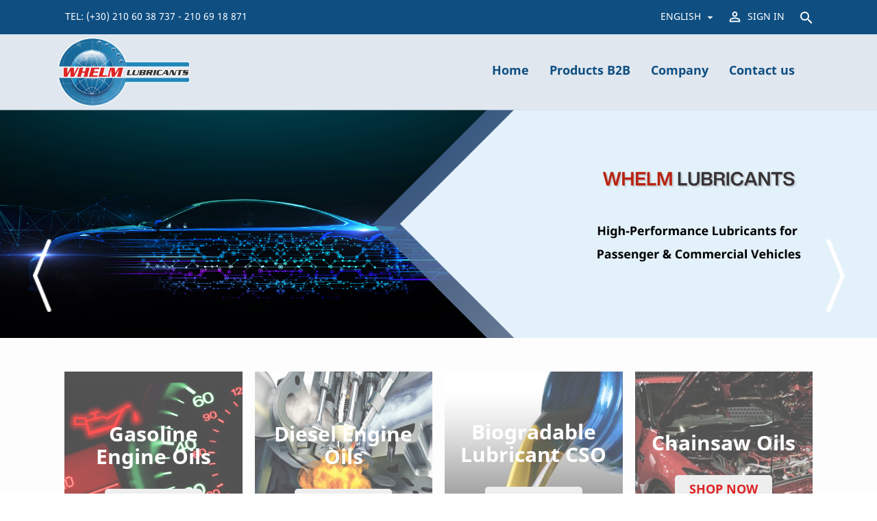

--- FILE ---
content_type: text/html; charset=utf-8
request_url: https://whelm.gr/en/
body_size: 147115
content:
<!doctype html>
<html lang="en">

  <head>
    
      
  <meta charset="utf-8">


  <meta http-equiv="x-ua-compatible" content="ie=edge">



  <title>WHELM LUBRICANTS</title>
  <meta name="description" content="Shop powered by PrestaShop">
  <meta name="keywords" content="">
    


  <meta name="viewport" content="width=device-width, initial-scale=1">



  <link rel="icon" type="image/vnd.microsoft.icon" href="https://whelm.gr/img/favicon.ico?1717658769">
  <link rel="shortcut icon" type="image/x-icon" href="https://whelm.gr/img/favicon.ico?1717658769">



    <link rel="stylesheet" href="https://whelm.gr/themes/seiko/assets/css/theme.css" type="text/css" media="all">
  <link rel="stylesheet" href="https://whelm.gr/modules/paypal/views/css/paypal_fo.css" type="text/css" media="all">
  <link rel="stylesheet" href="https://whelm.gr/modules/ps_searchbar/ps_searchbar.css" type="text/css" media="all">
  <link rel="stylesheet" href="https://whelm.gr/modules/ybc_nivoslider/views/css/default.css" type="text/css" media="all">
  <link rel="stylesheet" href="https://whelm.gr/modules/ybc_nivoslider/views/css/nivo-slider.css" type="text/css" media="all">
  <link rel="stylesheet" href="https://whelm.gr/modules/baproductscarousel/views/css/assets/owl.carousel.min.css" type="text/css" media="all">
  <link rel="stylesheet" href="https://whelm.gr/modules/baproductscarousel/views/css/assets/owl.theme.default.min.css" type="text/css" media="all">
  <link rel="stylesheet" href="https://whelm.gr/modules/baproductscarousel/views/css/assets/animate.css" type="text/css" media="all">
  <link rel="stylesheet" href="https://whelm.gr/modules/baproductscarousel/views/css/baslider.css" type="text/css" media="all">
  <link rel="stylesheet" href="https://whelm.gr/js/jquery/ui/themes/base/minified/jquery-ui.min.css" type="text/css" media="all">
  <link rel="stylesheet" href="https://whelm.gr/js/jquery/ui/themes/base/minified/jquery.ui.theme.min.css" type="text/css" media="all">
  <link rel="stylesheet" href="https://whelm.gr/modules/blockwishlist/public/wishlist.css" type="text/css" media="all">
  <link rel="stylesheet" href="https://whelm.gr/js/jquery/plugins/fancybox/jquery.fancybox.css" type="text/css" media="all">
  <link rel="stylesheet" href="https://whelm.gr/modules/mpm_blog/views/css/style.css" type="text/css" media="all">
  <link rel="stylesheet" href="https://whelm.gr/modules/mpm_blog/views/css/jquery.bxslider.css" type="text/css" media="all">
  <link rel="stylesheet" href="https://whelm.gr/modules/mpm_blog/views/css/footer_block.css" type="text/css" media="all">
  <link rel="stylesheet" href="https://whelm.gr/modules/mpm_blog/views/css/home_block.css" type="text/css" media="all">
  <link rel="stylesheet" href="https://whelm.gr/modules/mpm_scrolltop/views/css/scrolltop.css" type="text/css" media="all">
  <link rel="stylesheet" href="https://whelm.gr/modules/mpm_socialsharebuttons/views/css/rrssb.css" type="text/css" media="all">
  <link rel="stylesheet" href="https://whelm.gr/modules/mpm_helpdesc/views/css/1/myprestareviews_rating.css" type="text/css" media="all">
  <link rel="stylesheet" href="https://whelm.gr/modules/mpm_helpdesc/views/css/helpdesc.css" type="text/css" media="all">
  <link rel="stylesheet" href="https://whelm.gr/modules/mpm_social_buttons/views/css/buttons.css" type="text/css" media="all">
  <link rel="stylesheet" href="https://whelm.gr/modules/mpm_subcategories/views/css/mpm_subcategories.css" type="text/css" media="all">
  <link rel="stylesheet" href="https://whelm.gr/modules/mpm_brands/views/css/mpm_brands.css" type="text/css" media="all">
  <link rel="stylesheet" href="https://whelm.gr/modules/mpm_customblock/views/css/mpm_customblock.css" type="text/css" media="all">
  <link rel="stylesheet" href="https://whelm.gr/modules/mpm_homeblocks/views/css/mpm_homeblocks.css" type="text/css" media="all">
  <link rel="stylesheet" href="https://whelm.gr/modules/mpm_homefeatured/views/css/mpm_homefeatured.css" type="text/css" media="all">
  <link rel="stylesheet" href="https://whelm.gr/modules/mpm_parallaxbanner/views/css/mpm_parallaxbanner.css" type="text/css" media="all">
  <link rel="stylesheet" href="https://whelm.gr/modules/mpm_toplinks/views/css/mpm_toplinks.css" type="text/css" media="all">
  <link rel="stylesheet" href="https://whelm.gr/modules/mpm_topmenu/views/css/mpm_topmenu.css" type="text/css" media="all">
  <link rel="stylesheet" href="https://whelm.gr/modules/mpm_header/views/css/product-list.css" type="text/css" media="all">
  <link rel="stylesheet" href="https://whelm.gr/modules/mpm_header/views/css/header_style.css" type="text/css" media="all">
  <link rel="stylesheet" href="https://whelm.gr/modules/mpm_header/views/css/quickview.css" type="text/css" media="all">
  <link rel="stylesheet" href="https://whelm.gr/modules/mpm_header/views/css/cart.css" type="text/css" media="all">
  <link rel="stylesheet" href="https://whelm.gr/modules/mpm_header/views/css/header_responsive.css" type="text/css" media="all">
  <link rel="stylesheet" href="https://whelm.gr/modules/mpm_homeslider/views/css/slick.css" type="text/css" media="all">
  <link rel="stylesheet" href="https://whelm.gr/modules/mpm_homeslider/views/css/blockhomeslider.css" type="text/css" media="all">
  <link rel="stylesheet" href="https://whelm.gr/themes/seiko/assets/css/custom.css" type="text/css" media="all">




  

  <script type="text/javascript">
        var auto_play = "1";
        var blockwishlistController = "https:\/\/whelm.gr\/en\/module\/blockwishlist\/action";
        var height_slider = "500";
        var is_mobile = false;
        var prestashop = {"cart":{"products":[],"totals":{"total":{"type":"total","label":"Total","amount":0,"value":"\u20ac0.00"},"total_including_tax":{"type":"total","label":"Total (tax incl.)","amount":0,"value":"\u20ac0.00"},"total_excluding_tax":{"type":"total","label":"Total (tax excl.)","amount":0,"value":"\u20ac0.00"}},"subtotals":{"products":{"type":"products","label":"Subtotal","amount":0,"value":"\u20ac0.00"},"discounts":null,"shipping":{"type":"shipping","label":"Shipping","amount":0,"value":""},"tax":{"type":"tax","label":"Included taxes","amount":0,"value":"\u20ac0.00"}},"products_count":0,"summary_string":"0 items","vouchers":{"allowed":0,"added":[]},"discounts":[],"minimalPurchase":0,"minimalPurchaseRequired":""},"currency":{"id":2,"name":"Euro","iso_code":"EUR","iso_code_num":"978","sign":"\u20ac"},"customer":{"lastname":null,"firstname":null,"email":null,"birthday":null,"newsletter":null,"newsletter_date_add":null,"optin":null,"website":null,"company":null,"siret":null,"ape":null,"is_logged":false,"gender":{"type":null,"name":null},"addresses":[]},"language":{"name":"English (English)","iso_code":"en","locale":"en-US","language_code":"en-us","is_rtl":"0","date_format_lite":"m\/d\/Y","date_format_full":"m\/d\/Y H:i:s","id":1},"page":{"title":"","canonical":null,"meta":{"title":"WHELM LUBRICANTS","description":"Shop powered by PrestaShop","keywords":"","robots":"index"},"page_name":"index","body_classes":{"lang-en":true,"lang-rtl":false,"country-GR":true,"currency-EUR":true,"layout-full-width":true,"page-index":true,"tax-display-enabled":true},"admin_notifications":[]},"shop":{"name":"WHELM LUBRICANTS","logo":"https:\/\/whelm.gr\/img\/logo-1717075778.jpg","stores_icon":"https:\/\/whelm.gr\/img\/logo_stores.png","favicon":"https:\/\/whelm.gr\/img\/favicon.ico"},"urls":{"base_url":"https:\/\/whelm.gr\/","current_url":"https:\/\/whelm.gr\/en\/","shop_domain_url":"https:\/\/whelm.gr","img_ps_url":"https:\/\/whelm.gr\/img\/","img_cat_url":"https:\/\/whelm.gr\/img\/c\/","img_lang_url":"https:\/\/whelm.gr\/img\/l\/","img_prod_url":"https:\/\/whelm.gr\/img\/p\/","img_manu_url":"https:\/\/whelm.gr\/img\/m\/","img_sup_url":"https:\/\/whelm.gr\/img\/su\/","img_ship_url":"https:\/\/whelm.gr\/img\/s\/","img_store_url":"https:\/\/whelm.gr\/img\/st\/","img_col_url":"https:\/\/whelm.gr\/img\/co\/","img_url":"https:\/\/whelm.gr\/themes\/seiko\/assets\/img\/","css_url":"https:\/\/whelm.gr\/themes\/seiko\/assets\/css\/","js_url":"https:\/\/whelm.gr\/themes\/seiko\/assets\/js\/","pic_url":"https:\/\/whelm.gr\/upload\/","pages":{"address":"https:\/\/whelm.gr\/en\/address","addresses":"https:\/\/whelm.gr\/en\/addresses","authentication":"https:\/\/whelm.gr\/en\/login","cart":"https:\/\/whelm.gr\/en\/cart","category":"https:\/\/whelm.gr\/en\/index.php?controller=category","cms":"https:\/\/whelm.gr\/en\/index.php?controller=cms","contact":"https:\/\/whelm.gr\/en\/contact-us","discount":"https:\/\/whelm.gr\/en\/discount","guest_tracking":"https:\/\/whelm.gr\/en\/guest-tracking","history":"https:\/\/whelm.gr\/en\/order-history","identity":"https:\/\/whelm.gr\/en\/identity","index":"https:\/\/whelm.gr\/en\/","my_account":"https:\/\/whelm.gr\/en\/my-account","order_confirmation":"https:\/\/whelm.gr\/en\/order-confirmation","order_detail":"https:\/\/whelm.gr\/en\/index.php?controller=order-detail","order_follow":"https:\/\/whelm.gr\/en\/order-follow","order":"https:\/\/whelm.gr\/en\/order","order_return":"https:\/\/whelm.gr\/en\/index.php?controller=order-return","order_slip":"https:\/\/whelm.gr\/en\/credit-slip","pagenotfound":"https:\/\/whelm.gr\/en\/page-not-found","password":"https:\/\/whelm.gr\/en\/password-recovery","pdf_invoice":"https:\/\/whelm.gr\/en\/index.php?controller=pdf-invoice","pdf_order_return":"https:\/\/whelm.gr\/en\/index.php?controller=pdf-order-return","pdf_order_slip":"https:\/\/whelm.gr\/en\/index.php?controller=pdf-order-slip","prices_drop":"https:\/\/whelm.gr\/en\/prices-drop","product":"https:\/\/whelm.gr\/en\/index.php?controller=product","search":"https:\/\/whelm.gr\/en\/search","sitemap":"https:\/\/whelm.gr\/en\/sitemap","stores":"https:\/\/whelm.gr\/en\/stores","supplier":"https:\/\/whelm.gr\/en\/supplier","register":"https:\/\/whelm.gr\/en\/login?create_account=1","order_login":"https:\/\/whelm.gr\/en\/order?login=1"},"alternative_langs":{"en-us":"https:\/\/whelm.gr\/en\/","el-gr":"https:\/\/whelm.gr\/el\/"},"theme_assets":"\/themes\/seiko\/assets\/","actions":{"logout":"https:\/\/whelm.gr\/en\/?mylogout="},"no_picture_image":{"bySize":{"small_default":{"url":"https:\/\/whelm.gr\/img\/p\/en-default-small_default.jpg","width":98,"height":127},"cart_default":{"url":"https:\/\/whelm.gr\/img\/p\/en-default-cart_default.jpg","width":125,"height":162},"home_default":{"url":"https:\/\/whelm.gr\/img\/p\/en-default-home_default.jpg","width":250,"height":325},"medium_default":{"url":"https:\/\/whelm.gr\/img\/p\/en-default-medium_default.jpg","width":452,"height":588},"large_default":{"url":"https:\/\/whelm.gr\/img\/p\/en-default-large_default.jpg","width":800,"height":1040}},"small":{"url":"https:\/\/whelm.gr\/img\/p\/en-default-small_default.jpg","width":98,"height":127},"medium":{"url":"https:\/\/whelm.gr\/img\/p\/en-default-home_default.jpg","width":250,"height":325},"large":{"url":"https:\/\/whelm.gr\/img\/p\/en-default-large_default.jpg","width":800,"height":1040},"legend":""}},"configuration":{"display_taxes_label":true,"display_prices_tax_incl":true,"is_catalog":true,"show_prices":false,"opt_in":{"partner":true},"quantity_discount":{"type":"price","label":"Unit price"},"voucher_enabled":0,"return_enabled":0},"field_required":{"optin":"The optin field is required."},"breadcrumb":{"links":[{"title":"Home","url":"https:\/\/whelm.gr\/en\/"}],"count":1},"link":{"protocol_link":"https:\/\/","protocol_content":"https:\/\/"},"time":1769150580,"static_token":"4399d5d8cb322dcb6b855ef4f20fd6d6","token":"1bb33ed78bbef4eacf712fabdb35e43f","debug":false};
        var product_zoom = "1";
        var productsAlreadyTagged = [];
        var removeFromWishlistUrl = "https:\/\/whelm.gr\/en\/module\/blockwishlist\/action?action=deleteProductFromWishlist";
        var speed_slider = "4000";
        var width_slider = "1920";
        var wishlistAddProductToCartUrl = "https:\/\/whelm.gr\/en\/module\/blockwishlist\/action?action=addProductToCart";
        var wishlistUrl = "https:\/\/whelm.gr\/en\/module\/blockwishlist\/view";
      </script>



  
<style>.theme-default a.nivo-prevNav:before,.theme-default a.nivo-nextNav:before,.theme-default .nivo-controlNav .nivo-control.active::before{color: #E94C6F;} .caption-id-7 .caption2 span{color: #333333;} .caption-id-7 .caption3 span{color: #E94C6F;} .caption-id-7 .ybc_button_slider a{color: #ffffff;} .caption-id-7 .caption1 span{color: #333333;} .caption-id-7 .ybc_button_slider a{background: #E94C6F;} .caption-id-7 .ybc_button_slider a:hover{background: #ff1142;} .caption-id-6 .caption2 span{color: #333333;} .caption-id-6 .caption3 span{color: #E94C6F;} .caption-id-6 .ybc_button_slider a{color: #ffffff;} .caption-id-6 .caption1 span{color: #333333;} .caption-id-6 .ybc_button_slider a{background: #E94C6F;} .caption-id-6 .ybc_button_slider a:hover{background: #ff1142;} .caption-id-5 .caption2 span{color: #333333;} .caption-id-5 .caption3 span{color: #E94C6F;} .caption-id-5 .ybc_button_slider a{color: #ffffff;} .caption-id-5 .caption1 span{color: #333333;} .caption-id-5 .ybc_button_slider a{background: #E94C6F;} .caption-id-5 .ybc_button_slider a:hover{background: #ff1142;} .caption-id-2 .caption2 span{color: #333333;} .caption-id-2 .caption3 span{color: #E94C6F;} .caption-id-2 .ybc_button_slider a{color: #ffffff;} .caption-id-2 .caption1 span{color: #333333;} .caption-id-2 .ybc_button_slider a{background: #E94C6F;} .caption-id-2 .ybc_button_slider a:hover{background: #ff1142;} .caption-id-3 .caption2 span{color: #5f5400;} .caption-id-3 .caption3 span{color: #e94c6f;} .caption-id-3 .ybc_button_slider a{color: #ffffff;} .caption-id-3 .caption1 span{color: #ffffff;} .caption-id-3 .ybc_button_slider a{background: #E94C6F;} .caption-id-3 .ybc_button_slider a:hover{background: #ff1142;} .caption-id-3 .caption1{background: rgba(114,115,0,0.7);} .caption-id-3 .caption2{background: rgba(185,248,255,0.7);} .caption-id-3 .caption3{background: rgba(247,225,255,0.7);} .caption-id-3 .caption4{background: rgba(255,255,255,0.7);} </style><script type="text/javascript">
     var YBCNIVO_WIDTH='100%';
     var YBCNIVO_HEIGHT='100%';
     var YBCNIVO_SPEED=500;
     var YBCNIVO_PAUSE=5000;
     var YBCNIVO_LOOP=0;
     var YBCNIVO_START_SLIDE=1;
     var YBCNIVO_PAUSE_ON_HOVER=1;
     var YBCNIVO_SHOW_CONTROL=1;
     var YBCNIVO_SHOW_PREV_NEXT=1;
     var YBCNIVO_CAPTION_SPEED=200;
     var YBCNIVO_FRAME_WIDTH='100%';
</script>
<script src="https://code.jquery.com/jquery-3.3.1.min.js"></script>
<script type="text/javascript" src="https://whelm.gr/modules/baproductscarousel/views/js/assets/owl.carousel.js"></script>
<script>
	$(document).ready(function($) {
				if (auto_play == 'true') {
			setInterval(checktime_1,1500);
			function checktime_1() {
				if (!$('.template_slide:hover')) {
					if(!$('body').hasClass('modal-open')) {
						$('.fadeOut_1').trigger('play.owl.autoplay');
					}
					else {
						$('.fadeOut_1').trigger('stop.owl.autoplay');
					}
				}
			}
		}
		$('.fadeOut_1').owlCarousel({
			animateOut: 'slideOutDown',
			animateIn: 'flipInX',
			autoplayHoverPause:true,
			loop: true,
			autoplay:true,
			margin: 10,
			nav :true,
			dots :true,
			navText : ['<i class="fa fa-angle-left" aria-hidden="true"></i>','<i class="fa fa-angle-right" aria-hidden="true"></i>'],
			itemsDesktopSmall: [990, 4],
			itemsTablet: [768, 3],
			itemsMobile: [480, 1],
			responsive:{
				0:{
					items:1,
					nav :true,
					dots :true,
				},
				600:{
					items:3,
					nav :true,
					dots :true,
				},
				1000:{
					items:4,
					nav :true,
					dots :true,
				}
			}
		});
				if (auto_play == 'true') {
			setInterval(checktime_5,1500);
			function checktime_5() {
				if (!$('.template_slide:hover')) {
					if(!$('body').hasClass('modal-open')) {
						$('.fadeOut_5').trigger('play.owl.autoplay');
					}
					else {
						$('.fadeOut_5').trigger('stop.owl.autoplay');
					}
				}
			}
		}
		$('.fadeOut_5').owlCarousel({
			animateOut: 'slideOutDown',
			animateIn: 'flipInX',
			autoplayHoverPause:true,
			loop: true,
			autoplay:true,
			margin: 10,
			nav :true,
			dots :true,
			navText : ['<i class="fa fa-angle-left" aria-hidden="true"></i>','<i class="fa fa-angle-right" aria-hidden="true"></i>'],
			itemsDesktopSmall: [990, 4],
			itemsTablet: [768, 3],
			itemsMobile: [480, 1],
			responsive:{
				0:{
					items:1,
					nav :true,
					dots :true,
				},
				600:{
					items:3,
					nav :true,
					dots :true,
				},
				1000:{
					items:4,
					nav :true,
					dots :true,
				}
			}
		});
				if (auto_play == 'true') {
			setInterval(checktime_6,1500);
			function checktime_6() {
				if (!$('.template_slide:hover')) {
					if(!$('body').hasClass('modal-open')) {
						$('.fadeOut_6').trigger('play.owl.autoplay');
					}
					else {
						$('.fadeOut_6').trigger('stop.owl.autoplay');
					}
				}
			}
		}
		$('.fadeOut_6').owlCarousel({
			animateOut: 'slideOutDown',
			animateIn: 'flipInX',
			autoplayHoverPause:true,
			loop: true,
			autoplay:true,
			margin: 10,
			nav :true,
			dots :true,
			navText : ['<i class="fa fa-angle-left" aria-hidden="true"></i>','<i class="fa fa-angle-right" aria-hidden="true"></i>'],
			itemsDesktopSmall: [990, 4],
			itemsTablet: [768, 3],
			itemsMobile: [480, 1],
			responsive:{
				0:{
					items:1,
					nav :true,
					dots :true,
				},
				600:{
					items:3,
					nav :true,
					dots :true,
				},
				1000:{
					items:4,
					nav :true,
					dots :true,
				}
			}
		});
				if (auto_play == 'true') {
			setInterval(checktime_7,1500);
			function checktime_7() {
				if (!$('.template_slide:hover')) {
					if(!$('body').hasClass('modal-open')) {
						$('.fadeOut_7').trigger('play.owl.autoplay');
					}
					else {
						$('.fadeOut_7').trigger('stop.owl.autoplay');
					}
				}
			}
		}
		$('.fadeOut_7').owlCarousel({
			animateOut: 'slideOutDown',
			animateIn: 'flipInX',
			autoplayHoverPause:true,
			loop: true,
			autoplay:true,
			margin: 10,
			nav :true,
			dots :true,
			navText : ['<i class="fa fa-angle-left" aria-hidden="true"></i>','<i class="fa fa-angle-right" aria-hidden="true"></i>'],
			itemsDesktopSmall: [990, 4],
			itemsTablet: [768, 3],
			itemsMobile: [480, 1],
			responsive:{
				0:{
					items:1,
					nav :true,
					dots :true,
				},
				600:{
					items:3,
					nav :true,
					dots :true,
				},
				1000:{
					items:4,
					nav :true,
					dots :true,
				}
			}
		});
			});
</script><link rel="stylesheet" href="/themes/_libraries/font-awesome/css/font-awesome.css" />
<script>
                 var id_customer_ba = '0';
                 var rtl = '0';
                </script><style type="text/css" media="screen">
			.fadeOut_1 > .owl-nav > .owl-prev, 
		.fadeOut_1 > .owl-nav > .owl-next {
			background: #FFFFFF !important;
			color: #000000 !important;
			font-size: 18px;
			margin-top: -30px;
			position: absolute;
			top: 42%;
			text-align: center;
			line-height: 39px;
			border:1px solid #fff;
			width: 40px;
			height: 40px;
		}
		.template_slide .fadeOut_1_title .page-title-categoryslider{
			color: #E53935;
		}
		.template_slide .fadeOut_1_title .page-title-categoryslider:after{
			background-color: #E53935;
		}
		.fadeOut_1 .owl-nav .owl-prev:hover, 
		.fadeOut_1 .owl-nav .owl-next:hover {
			background: #E53935 !important;
		}
		.fadeOut_1 .whislist_casour{
			background: #FFFFFF;
			color:#E53935;
			border: 1px solid #E53935;
		}
		.fadeOut_1 .ad_info_pro h4 a:hover{
			color: #E53935;
		}
		.fadeOut_1 .whislist_casour>a{
			background: transparent !important;
			color:#E53935;
		}
		.fadeOut_1 .whislist_casour:hover,.compare_check,.compare_check a{
			background: #E53935 !important;
			color: #FFFFFF !important;
			transition: all 0.4s ease-in-out 0s;
		}
		.fadeOut_1 .whislist_casour:hover a{
			color: #FFFFFF !important;
		}
		.fadeOut_1 .ad_info_pro h4 a{
			font-size: 13px;
			color: #000000;
		}
		.fadeOut_1 .add_to_carsou .ajax_add_to_cart_button:hover{
			color: #FFFFFF !important;
		}
		.fadeOut_1 .add_to_carsou .ajax_add_to_cart_button{
			background:#E53935 !important;
			color: #FFFFFF;
		}
			.fadeOut_5 > .owl-nav > .owl-prev, 
		.fadeOut_5 > .owl-nav > .owl-next {
			background: #FFFFFF !important;
			color: #000000 !important;
			font-size: 18px;
			margin-top: -30px;
			position: absolute;
			top: 42%;
			text-align: center;
			line-height: 39px;
			border:1px solid #fff;
			width: 40px;
			height: 40px;
		}
		.template_slide .fadeOut_5_title .page-title-categoryslider{
			color: #DD2526;
		}
		.template_slide .fadeOut_5_title .page-title-categoryslider:after{
			background-color: #DD2526;
		}
		.fadeOut_5 .owl-nav .owl-prev:hover, 
		.fadeOut_5 .owl-nav .owl-next:hover {
			background: #DD2526 !important;
		}
		.fadeOut_5 .whislist_casour{
			background: #FFFFFF;
			color:#DD2526;
			border: 1px solid #DD2526;
		}
		.fadeOut_5 .ad_info_pro h4 a:hover{
			color: #DD2526;
		}
		.fadeOut_5 .whislist_casour>a{
			background: transparent !important;
			color:#DD2526;
		}
		.fadeOut_5 .whislist_casour:hover,.compare_check,.compare_check a{
			background: #DD2526 !important;
			color: #FFFFFF !important;
			transition: all 0.4s ease-in-out 0s;
		}
		.fadeOut_5 .whislist_casour:hover a{
			color: #FFFFFF !important;
		}
		.fadeOut_5 .ad_info_pro h4 a{
			font-size: 13px;
			color: #000000;
		}
		.fadeOut_5 .add_to_carsou .ajax_add_to_cart_button:hover{
			color: #FFFFFF !important;
		}
		.fadeOut_5 .add_to_carsou .ajax_add_to_cart_button{
			background:#DD2526 !important;
			color: #FFFFFF;
		}
			.fadeOut_6 > .owl-nav > .owl-prev, 
		.fadeOut_6 > .owl-nav > .owl-next {
			background: #FFFFFF !important;
			color: #000000 !important;
			font-size: 18px;
			margin-top: -30px;
			position: absolute;
			top: 42%;
			text-align: center;
			line-height: 39px;
			border:1px solid #fff;
			width: 40px;
			height: 40px;
		}
		.template_slide .fadeOut_6_title .page-title-categoryslider{
			color: #E53935;
		}
		.template_slide .fadeOut_6_title .page-title-categoryslider:after{
			background-color: #E53935;
		}
		.fadeOut_6 .owl-nav .owl-prev:hover, 
		.fadeOut_6 .owl-nav .owl-next:hover {
			background: #E53935 !important;
		}
		.fadeOut_6 .whislist_casour{
			background: #FFFFFF;
			color:#E53935;
			border: 1px solid #E53935;
		}
		.fadeOut_6 .ad_info_pro h4 a:hover{
			color: #E53935;
		}
		.fadeOut_6 .whislist_casour>a{
			background: transparent !important;
			color:#E53935;
		}
		.fadeOut_6 .whislist_casour:hover,.compare_check,.compare_check a{
			background: #E53935 !important;
			color: #FFFFFF !important;
			transition: all 0.4s ease-in-out 0s;
		}
		.fadeOut_6 .whislist_casour:hover a{
			color: #FFFFFF !important;
		}
		.fadeOut_6 .ad_info_pro h4 a{
			font-size: 13px;
			color: #000000;
		}
		.fadeOut_6 .add_to_carsou .ajax_add_to_cart_button:hover{
			color: #FFFFFF !important;
		}
		.fadeOut_6 .add_to_carsou .ajax_add_to_cart_button{
			background:#E53935 !important;
			color: #FFFFFF;
		}
			.fadeOut_7 > .owl-nav > .owl-prev, 
		.fadeOut_7 > .owl-nav > .owl-next {
			background: #FFFFFF !important;
			color: #000000 !important;
			font-size: 18px;
			margin-top: -30px;
			position: absolute;
			top: 42%;
			text-align: center;
			line-height: 39px;
			border:1px solid #fff;
			width: 40px;
			height: 40px;
		}
		.template_slide .fadeOut_7_title .page-title-categoryslider{
			color: #E53935;
		}
		.template_slide .fadeOut_7_title .page-title-categoryslider:after{
			background-color: #E53935;
		}
		.fadeOut_7 .owl-nav .owl-prev:hover, 
		.fadeOut_7 .owl-nav .owl-next:hover {
			background: #E53935 !important;
		}
		.fadeOut_7 .whislist_casour{
			background: #FFFFFF;
			color:#E53935;
			border: 1px solid #E53935;
		}
		.fadeOut_7 .ad_info_pro h4 a:hover{
			color: #E53935;
		}
		.fadeOut_7 .whislist_casour>a{
			background: transparent !important;
			color:#E53935;
		}
		.fadeOut_7 .whislist_casour:hover,.compare_check,.compare_check a{
			background: #E53935 !important;
			color: #FFFFFF !important;
			transition: all 0.4s ease-in-out 0s;
		}
		.fadeOut_7 .whislist_casour:hover a{
			color: #FFFFFF !important;
		}
		.fadeOut_7 .ad_info_pro h4 a{
			font-size: 13px;
			color: #000000;
		}
		.fadeOut_7 .add_to_carsou .ajax_add_to_cart_button:hover{
			color: #FFFFFF !important;
		}
		.fadeOut_7 .add_to_carsou .ajax_add_to_cart_button{
			background:#E53935 !important;
			color: #FFFFFF;
		}
	</style>



    
  </head>

  <body id="index" class="lang-en country-gr currency-eur layout-full-width page-index tax-display-enabled">

    
      
    

    <main>
      
              

      <header id="header">
        
          

    




    <div class="header-banner">
        
    </div>



    <nav class="header-nav">
        <div class="container">

        <div class="_desktop_header_selector">
            <div id="_desktop_welcome_msg"><span>Tel: (+30) 210 60 38 737 - 210 69 18 871</span></div>
        </div>

        <div class="_desktop_header">
            <div id="_desktop_language_selector">
  <div class="language-selector-wrapper">
    <span class="hidden-md-up">Language:</span>
    <div class="language-selector dropdown js-dropdown">
      <span class="expand-more hidden-sm-down" data-toggle="dropdown">English</span>
      <a data-target="#" data-toggle="dropdown" aria-haspopup="true" aria-expanded="false" class="hidden-sm-down">
        <i class="material-icons expand-more">&#xE5C5;</i>
      </a>
      <ul class="dropdown-menu hidden-sm-down">
                  <li  class="current" >
            <a href="https://whelm.gr/en/" class="dropdown-item">English</a>
          </li>
                  <li >
            <a href="https://whelm.gr/el/" class="dropdown-item">ελληνικά</a>
          </li>
              </ul>
      <select class="link hidden-md-up">
                  <option value="https://whelm.gr/en/" selected="selected">English</option>
                  <option value="https://whelm.gr/el/">ελληνικά</option>
              </select>
    </div>
  </div>
</div>

            
            <div id="_desktop_user_info">
  <div class="user-info">
          <a
        href="https://whelm.gr/en/my-account"
        title="Log in to your customer account"
        rel="nofollow"
      >
        <i class="material-icons">&#xE7FF;</i>
        <span class="hidden-sm-down">Sign in</span>
      </a>
      </div>
</div>

            <!-- Block search module TOP -->
	<div id="search_widget" class="col-lg-4 col-md-5 col-sm-12 search-widget" data-search-controller-url="//whelm.gr/en/search">
	<form method="get" action="//whelm.gr/en/search">
		<input type="hidden" name="controller" value="search">
		<input class="search_widget_input" type="text" name="s" value="" placeholder="Search...">
		<button type="submit" class="search_widget_submit disabled">
			<i class="material-icons search">&#xE8B6;</i>
		</button>
	</form>
</div>
<!-- /Block search module TOP -->

        </div>

        </div>
    </nav>



    <div class="header-top">
        <div class="container">
            <div class="row">

                <div class="_desktop_header_block">
                    <div class="_desktop_logo" id="_desktop_logo">
                        <a href="https://whelm.gr/">
                            <img class="logo img-responsive" src="https://whelm.gr/img/logo-1717075778.jpg" alt="WHELM LUBRICANTS">
                        </a>
                    </div>

                    <div class="_desktop_right_block">
                        
                        <div class="displayTopMenu">
                                <div class="topMenuBlock desktop">
        <ul class="topmenu">
                            <li data-id="4" class="item_menu item_menu_4 ">
                                        <a class="item_menu_link"    href="https://whelm.gr/en/" >Home</a>
                                    </li>
                            <li data-id="3" class="item_menu item_menu_3 ">
                                        <a class="item_menu_link"    href="https://whelm.gr/en/27-products-b2b" >Products B2B</a>
                                            <div class="subcat_menu subcat_menu_3">
                                                            <table class="subcat_menu_table subcat_menu_table_3">
        <tbody>
            <tr >
                                    <td class="column_item column_item_1">
                                                                             <div class="subcat_menu_groups subcat_menu_groups_1">
                    <div class="group_item group_item_1">
                                                     <div class="content_group">
                <div class="content_item_group">

<div class="category-tree-top">
    <ul>
                    <li><a href="https://whelm.gr/en/28-gasoline-engine-oils">Gasoline Engine Oils</a></li>
                            <li>
    <ul><li><a href="https://whelm.gr/en/40-heavy-duty">HEAVY DUTY</a></li><li>
    </li><li><a href="https://whelm.gr/en/41-synthetic">SYNTHETIC</a></li><li>
    </li></ul></li>
                                <li><a href="https://whelm.gr/en/29-diesel-engine-oils">Diesel Engine Oils</a></li>
                            <li>
    <ul><li><a href="https://whelm.gr/en/42-heavy-duty">HEAVY DUTY</a></li><li>
    </li><li><a href="https://whelm.gr/en/43-synthetic">SYNTHETIC</a></li><li>
    </li></ul></li>
                        </ul>
</div></div>
            </div>

                             </div>
            </div>
                                             </td>
                                    <td class="column_item column_item_2">
                                                                             <div class="subcat_menu_groups subcat_menu_groups_2">
                    <div class="group_item group_item_4">
                                                     <div class="content_group">
                <div class="content_item_group">

<div class="category-tree-top">
    <ul>
                    <li><a href="https://whelm.gr/en/30-gear-oils-and-transmission-fluids">GEAR OILS AND TRANSMISSION FLUIDS</a></li>
                            <li>
    </li>
                                <li><a href="https://whelm.gr/en/31-hydraulic-oils">HYDRAULIC OILS</a></li>
                            <li>
    </li>
                                <li><a href="https://whelm.gr/en/32-motorcycle-lubricants">Motorcycle Lubricants</a></li>
                            <li>
    </li>
                                <li><a href="https://whelm.gr/en/33-agricultural-equipment-lubricants">Agricultural Equipment Lubricants</a></li>
                            <li>
    </li>
                        </ul>
</div></div>
            </div>

                             </div>
            </div>
                                             </td>
                                    <td class="column_item column_item_3">
                                                                             <div class="subcat_menu_groups subcat_menu_groups_3">
                    <div class="group_item group_item_5">
                                                     <div class="content_group">
                <div class="content_item_group">

<div class="category-tree-top">
    <ul>
                    <li><a href="https://whelm.gr/en/34-chainsaw-oils">Chainsaw Oils</a></li>
                            <li>
    </li>
                                <li><a href="https://whelm.gr/en/35-biogradable-lubricant-whelm-cso-bio">Biogradable Lubricant WHELM CSO BIO</a></li>
                            <li>
    </li>
                                <li><a href="https://whelm.gr/en/36-grease">Grease</a></li>
                            <li>
    </li>
                                <li><a href="https://whelm.gr/en/37-automotive-special-purposes-products">Automotive Special Purposes Products</a></li>
                            <li>
    </li>
                        </ul>
</div></div>
            </div>

                             </div>
            </div>
                                             </td>
                                    <td class="column_item column_item_4">
                                                                             <div class="subcat_menu_groups subcat_menu_groups_4">
                    <div class="group_item group_item_7">
                                                     <div class="content_group">
                <div class="content_item_group">

<div class="category-tree-top">
    <ul>
                    <li><a href="https://whelm.gr/en/38-lubricants-for-outboard-engines">Lubricants for Outboard Engines</a></li>
                            <li>
    </li>
                                <li><a href="https://whelm.gr/en/39--">Χημικά - Καθαριστικά</a></li>
                            <li>
    </li>
                                <li><a href="https://whelm.gr/en/45-maritime-products">Maritime Products</a></li>
                            <li>
    </li>
                                <li><a href="https://whelm.gr/en/46-free-of-moah-mosh-products">Free of MOAH / MOSH Products</a></li>
                            <li>
    </li>
                        </ul>
</div></div>
            </div>

                             </div>
            </div>
                                             </td>
                                    <td class="column_item column_item_5">
                                                                             <div class="subcat_menu_groups subcat_menu_groups_5">
                    <div class="group_item group_item_8">
                                                     <div class="content_group">
                <div class="content_item_group">    <div class="imageBlock">
        <img alt=" " src="https://whelm.gr/modules/mpm_topmenu/views/img/8.png">
    </div>
</div>
            </div>

                             </div>
            </div>
                                             </td>
                            </tr>
            </tbody>
    </table>

                                                     </div>

                        <div class="categories-block-arrows">
                            <span class="column-arrows-add active"  onclick=""><i class="material-icons">add</i></span>
                            <span class="column-arrows-remove"  onclick=""><i class="material-icons">remove</i></span>
                        </div>

                                    </li>
                            <li data-id="5" class="item_menu item_menu_5 ">
                                        <a class="item_menu_link"    href="https://whelm.gr/en/content/4-about-us" >Company</a>
                                    </li>
                            <li data-id="2" class="item_menu item_menu_2 ">
                                        <a class="item_menu_link"    href="https://whelm.gr/en/contact-us" >Contact us</a>
                                    </li>
                    </ul>
        <div onclick="" class="topmenu_mobile"><i class="material-icons">menu</i></div>
    </div>

                        </div>
                    </div>

                </div>


                <div class="col-md-10 col-sm-12 position-static">
                    <div class="row">
                        
                        <div class="clearfix"></div>
                    </div>
                </div>
                <div style="clear: both"></div>
            </div>
            <div id="mobile_top_menu_wrapper" class="row hidden-md-up" style="display:none;">
                <div class="js-top-menu mobile" id="_mobile_top_menu"></div>
                <div class="js-top-menu-bottom">
                    <div id="_mobile_currency_selector"></div>
                    <div id="_mobile_language_selector"></div>
                    <div id="_mobile_contact_link"></div>
                </div>
            </div>
        </div>
    </div>


    
    



        
      </header>

      
        
<aside id="notifications">
  <div class="container">
    
    
    
      </div>
</aside>
      

      <section id="wrapper">
              <div class="carousel-container carousel-homeslider" style="max-height: 500px">
        <div id="carousel" >
                            <div class="carousel-feature">
                    <a  href="https://whelm.gr"   title="car-lubricants-wholesale-b2b" >
                        <img class="carousel-image"  alt="Sample 1"  src="/modules/mpm_homeslider/views/img/slides/1_1.jpg">
                    
					    					
					</a>

                </div>
                            <div class="carousel-feature">
                    <a   title="λιπαντικα_υδραυλικων_συστηματων_χονδρικη" >
                        <img class="carousel-image"  src="/modules/mpm_homeslider/views/img/slides/4_1.jpg">
                    
					    					
					</a>

                </div>
                            <div class="carousel-feature">
                    <a   title="χημικα-καθαριστικα-γενικης-χρησης-χονδρικη" >
                        <img class="carousel-image"  src="/modules/mpm_homeslider/views/img/slides/5_1.jpg">
                    
					    					
					</a>

                </div>
                            <div class="carousel-feature">
                    <a   title="λιπαντικα_αγροτικων_μηχανηματων_χονδρικη_b2b" >
                        <img class="carousel-image"  src="/modules/mpm_homeslider/views/img/slides/6_1.jpg">
                    
					    					
					</a>

                </div>
                    </div>
    </div>
    <div style="clear: both"></div>


        <div class="container">
          
            


<nav data-depth="1" class="breadcrumb hidden-sm-down">
  <ol itemscope itemtype="http://schema.org/BreadcrumbList">
          
        <li itemprop="itemListElement" itemscope itemtype="http://schema.org/ListItem">
          <a itemprop="item" href="https://whelm.gr/en/">
            <span itemprop="name">Home</span>
          </a>
          <meta itemprop="position" content="1">
        </li>
      
      </ol>
</nav>
          

          

          
  <div id="content-wrapper">
    

  <section id="main">

    
      
    

    
      <section id="content" class="page-home">
        

        
          
            
<section class="homeBanner">
    <ul class="homeBannerContent" >
                    <li data-position="center" class="item_block_1" style=' width: 25%;'>
                <div class="item_block_img">
                    <a href="https://whelm.gr/en/28-gasoline-engine-oils" ><img alt=" " src="/modules/mpm_homeblocks/views/img/1.png"></a>
                </div>
                <div class="item_block_content">
                    <h1 style="text-align:center;"><span style="font-size:30px;color:#ffffff;">Gasoline Engine Oils</span></h1>
<p style="text-align:center;"></p>
<p style="text-align:center;"><a style="margin-top:15px;" class="btn btn-primary-gomakoil" href="https://whelm.gr/en/28-gasoline-engine-oils">Shop now</a></p>
                </div>
            </li>
                    <li data-position="center" class="item_block_2" style=' width: 25%;'>
                <div class="item_block_img">
                    <a href="https://whelm.gr/en/29-diesel-engine-oils" ><img alt=" " src="/modules/mpm_homeblocks/views/img/2.png"></a>
                </div>
                <div class="item_block_content">
                    <h1 style="text-align:center;"><span style="font-size:30px;color:#ffffff;">Diesel Engine Oils</span></h1>
<p style="text-align:center;"></p>
<p style="text-align:center;"><a style="margin-top:15px;" class="btn btn-primary-gomakoil" href="https://whelm.gr/en/29-diesel-engine-oils">Shop now</a></p>
                </div>
            </li>
                    <li data-position="center" class="item_block_3" style=' width: 25%;'>
                <div class="item_block_img">
                    <a href="https://whelm.gr/en/35-biogradable-lubricant-cso" ><img alt=" " src="/modules/mpm_homeblocks/views/img/3.png"></a>
                </div>
                <div class="item_block_content">
                    <h1 style="text-align:center;"><span style="font-size:30px;color:#ffffff;">Biogradable Lubricant CSO</span></h1>
<p style="text-align:center;"></p>
<p style="text-align:center;"><a style="margin-top:15px;" class="btn btn-primary-gomakoil" href="https://whelm.gr/en/35-biogradable-lubricant-cso">Shop now</a></p>
                </div>
            </li>
                    <li data-position="center" class="item_block_4" style=' width: 25%;'>
                <div class="item_block_img">
                    <a href="https://whelm.gr/en/34-chainsaw-oils" ><img alt=" " src="/modules/mpm_homeblocks/views/img/4.png"></a>
                </div>
                <div class="item_block_content">
                    <h1 style="text-align:center;"><span style="font-size:30px;color:#ffffff;">Chainsaw Oils</span></h1>
<p style="text-align:center;"></p>
<p style="text-align:center;"><a style="margin-top:15px;" class="btn btn-primary-gomakoil" href="https://whelm.gr/en/34-chainsaw-oils">Shop now</a></p>
                </div>
            </li>
            </ul>

</section>            <section  class="block_featured_slider">
            <div class="header_featured_slider"><span>Featured Products</span></div>
            <div class="content_featured_slider grid">
                <div class="featured-list products">
                                            
    <article class="product-miniature js-product-miniature" data-id-product="84" data-id-product-attribute="449">
        <div class="thumbnail-container">
            

                <div class="product_thumbnail_content">
                    <a href="https://whelm.gr/en/heavy-duty/84-449-heavy-duty-sae-20w50-24x1l.html#/30-package_on_l-package_of_24_items_x_1l" class="thumbnail product-thumbnail"> <img src = "https://whelm.gr/867-home_default/heavy-duty-sae-20w50-24x1l.jpg" alt = "" data-full-size-image-url = "https://whelm.gr/867-large_default/heavy-duty-sae-20w50-24x1l.jpg" > </a>
                    
                        <ul class="product-flags-list">
                                                                                </ul>
                    
                      <div
    class="mpm_product_stars_block PS_17_category">
    <fieldset>
                  <i class="mpr-star"></i>
          <i class="mpr-star"></i>
          <i class="mpr-star"></i>
          <i class="mpr-star"></i>
          <i class="mpr-star"></i>
            </fieldset>
                      <a href="https://whelm.gr/en/heavy-duty/84-heavy-duty-sae-20w50-24x1l.html#reviews" class="count_reviews">
                            0
                          reviews
        </a>
        </div>




                </div>
            




            <div class="highlighted-informations">
                <div class="product-description">
                    
                        <h1 class="h3 product-title"><a href="https://whelm.gr/en/heavy-duty/84-449-heavy-duty-sae-20w50-24x1l.html#/30-package_on_l-package_of_24_items_x_1l">HEAVY DUTY SAE 20W/50 (24X1L)</a></h1>
                    
                    
                        <div class="description-informations">
                            <p>Multigrade, high quality mineral based engine oil enhanced with a highly advanced additives package. It is suitable for petrol and diesel engines of passenger cars and light trucks, multi-valve, with or without turbocharger. It is compatible to CAT (Catalytic Converters) of petrol engines. It...
                        </div>
                    

                    
                                            

                    
                                            
                    
                        
                    
                </div>

                <div class="button_block_prtoduct_list">
                    
                        <div class="product-add-to-cart">
                            <form action="https://whelm.gr/en/cart" method="post" class="add-to-cart-or-refresh">
                                <input type="hidden" name="token" value="4399d5d8cb322dcb6b855ef4f20fd6d6">
                                <input type="hidden" name="id_product" value="84" class="product_page_product_id">
                                <input type="hidden" name="id_customization" value="0" class="product_customization_id">
                                <button class="btn add-to-cart btn-primary" disabled data-button-action="add-to-cart" type="submit" >
                                    <i class="material-icons">shopping_cart</i>
                                    <span class="add_to_cart_tittle"> Add to cart </span>
                                </button>
                            </form>
                        </div>
                    
                    
                        <a class="quick-view" href="#" data-link-action="quickview">
                            <i class="material-icons search">&#xE8B6;</i>
                        </a>
                    
                </div>

            </div>
            <div style="clear: both"></div>
        </div>
    </article>

                                            
    <article class="product-miniature js-product-miniature" data-id-product="145" data-id-product-attribute="741">
        <div class="thumbnail-container">
            

                <div class="product_thumbnail_content">
                    <a href="https://whelm.gr/en/heavy-duty/145-741-heavy-duty-sae-20w50-6x4l.html#/31-package_on_l-package_of_6_items_x_4l" class="thumbnail product-thumbnail"> <img src = "https://whelm.gr/920-home_default/heavy-duty-sae-20w50-6x4l.jpg" alt = "" data-full-size-image-url = "https://whelm.gr/920-large_default/heavy-duty-sae-20w50-6x4l.jpg" > </a>
                    
                        <ul class="product-flags-list">
                                                                                </ul>
                    
                      <div
    class="mpm_product_stars_block PS_17_category">
    <fieldset>
                  <i class="mpr-star"></i>
          <i class="mpr-star"></i>
          <i class="mpr-star"></i>
          <i class="mpr-star"></i>
          <i class="mpr-star"></i>
            </fieldset>
                      <a href="https://whelm.gr/en/heavy-duty/145-heavy-duty-sae-20w50-6x4l.html#reviews" class="count_reviews">
                            0
                          reviews
        </a>
        </div>




                </div>
            




            <div class="highlighted-informations">
                <div class="product-description">
                    
                        <h1 class="h3 product-title"><a href="https://whelm.gr/en/heavy-duty/145-741-heavy-duty-sae-20w50-6x4l.html#/31-package_on_l-package_of_6_items_x_4l">HEAVY DUTY SAE 20W/50 (6X4L)</a></h1>
                    
                    
                        <div class="description-informations">
                            <p>Multigrade, high quality mineral based engine oil enhanced with a highly advanced additives package. It is suitable for petrol and diesel engines of passenger cars and light trucks, multi-valve, with or without turbocharger. It is compatible to CAT (Catalytic Converters) of petrol engines. It...
                        </div>
                    

                    
                                            

                    
                                            
                    
                        
                    
                </div>

                <div class="button_block_prtoduct_list">
                    
                        <div class="product-add-to-cart">
                            <form action="https://whelm.gr/en/cart" method="post" class="add-to-cart-or-refresh">
                                <input type="hidden" name="token" value="4399d5d8cb322dcb6b855ef4f20fd6d6">
                                <input type="hidden" name="id_product" value="145" class="product_page_product_id">
                                <input type="hidden" name="id_customization" value="0" class="product_customization_id">
                                <button class="btn add-to-cart btn-primary" disabled data-button-action="add-to-cart" type="submit" >
                                    <i class="material-icons">shopping_cart</i>
                                    <span class="add_to_cart_tittle"> Add to cart </span>
                                </button>
                            </form>
                        </div>
                    
                    
                        <a class="quick-view" href="#" data-link-action="quickview">
                            <i class="material-icons search">&#xE8B6;</i>
                        </a>
                    
                </div>

            </div>
            <div style="clear: both"></div>
        </div>
    </article>

                                            
    <article class="product-miniature js-product-miniature" data-id-product="153" data-id-product-attribute="783">
        <div class="thumbnail-container">
            

                <div class="product_thumbnail_content">
                    <a href="https://whelm.gr/en/heavy-duty/153-783-heavy-duty-sae-40w-205l.html#/26-package_on_l-205l" class="thumbnail product-thumbnail"> <img src = "https://whelm.gr/929-home_default/heavy-duty-sae-40w-205l.jpg" alt = "" data-full-size-image-url = "https://whelm.gr/929-large_default/heavy-duty-sae-40w-205l.jpg" > </a>
                    
                        <ul class="product-flags-list">
                                                                                </ul>
                    
                      <div
    class="mpm_product_stars_block PS_17_category">
    <fieldset>
                  <i class="mpr-star"></i>
          <i class="mpr-star"></i>
          <i class="mpr-star"></i>
          <i class="mpr-star"></i>
          <i class="mpr-star"></i>
            </fieldset>
                      <a href="https://whelm.gr/en/heavy-duty/153-heavy-duty-sae-40w-205l.html#reviews" class="count_reviews">
                            0
                          reviews
        </a>
        </div>




                </div>
            




            <div class="highlighted-informations">
                <div class="product-description">
                    
                        <h1 class="h3 product-title"><a href="https://whelm.gr/en/heavy-duty/153-783-heavy-duty-sae-40w-205l.html#/26-package_on_l-205l">HEAVY DUTY SAE 40W (205L)</a></h1>
                    
                    
                        <div class="description-informations">
                            <p>Monograde mineral based oils suitable for petrol engines.</p>
<p>Protects against wear and corrosion.</p>
<p>Specifications: API. CC/SC MIL-L2104B</p>
<p>Available in pachages of 24x1L, 6X4L, 20L, 205L, 1000L.</p>
                        </div>
                    

                    
                                            

                    
                                            
                    
                        
                    
                </div>

                <div class="button_block_prtoduct_list">
                    
                        <div class="product-add-to-cart">
                            <form action="https://whelm.gr/en/cart" method="post" class="add-to-cart-or-refresh">
                                <input type="hidden" name="token" value="4399d5d8cb322dcb6b855ef4f20fd6d6">
                                <input type="hidden" name="id_product" value="153" class="product_page_product_id">
                                <input type="hidden" name="id_customization" value="0" class="product_customization_id">
                                <button class="btn add-to-cart btn-primary" disabled data-button-action="add-to-cart" type="submit" >
                                    <i class="material-icons">shopping_cart</i>
                                    <span class="add_to_cart_tittle"> Add to cart </span>
                                </button>
                            </form>
                        </div>
                    
                    
                        <a class="quick-view" href="#" data-link-action="quickview">
                            <i class="material-icons search">&#xE8B6;</i>
                        </a>
                    
                </div>

            </div>
            <div style="clear: both"></div>
        </div>
    </article>

                                            
    <article class="product-miniature js-product-miniature" data-id-product="152" data-id-product-attribute="777">
        <div class="thumbnail-container">
            

                <div class="product_thumbnail_content">
                    <a href="https://whelm.gr/en/heavy-duty/152-777-heavy-duty-sae-40w-20l.html#/4-package_on_l-20l" class="thumbnail product-thumbnail"> <img src = "https://whelm.gr/476-home_default/heavy-duty-sae-40w-20l.jpg" alt = "" data-full-size-image-url = "https://whelm.gr/476-large_default/heavy-duty-sae-40w-20l.jpg" > </a>
                    
                        <ul class="product-flags-list">
                                                                                </ul>
                    
                      <div
    class="mpm_product_stars_block PS_17_category">
    <fieldset>
                  <i class="mpr-star"></i>
          <i class="mpr-star"></i>
          <i class="mpr-star"></i>
          <i class="mpr-star"></i>
          <i class="mpr-star"></i>
            </fieldset>
                      <a href="https://whelm.gr/en/heavy-duty/152-heavy-duty-sae-40w-20l.html#reviews" class="count_reviews">
                            0
                          reviews
        </a>
        </div>




                </div>
            




            <div class="highlighted-informations">
                <div class="product-description">
                    
                        <h1 class="h3 product-title"><a href="https://whelm.gr/en/heavy-duty/152-777-heavy-duty-sae-40w-20l.html#/4-package_on_l-20l">HEAVY DUTY SAE 40W (20L)</a></h1>
                    
                    
                        <div class="description-informations">
                            <p>Monograde mineral based oils suitable for petrol engines.</p>
<p>Protects against wear and corrosion.</p>
<p>Specifications: API. CC/SC MIL-L2104B</p>
<p>Available in pachages of 24x1L, 6X4L, 20L, 205L, 1000L.</p>
                        </div>
                    

                    
                                            

                    
                                            
                    
                        
                    
                </div>

                <div class="button_block_prtoduct_list">
                    
                        <div class="product-add-to-cart">
                            <form action="https://whelm.gr/en/cart" method="post" class="add-to-cart-or-refresh">
                                <input type="hidden" name="token" value="4399d5d8cb322dcb6b855ef4f20fd6d6">
                                <input type="hidden" name="id_product" value="152" class="product_page_product_id">
                                <input type="hidden" name="id_customization" value="0" class="product_customization_id">
                                <button class="btn add-to-cart btn-primary" disabled data-button-action="add-to-cart" type="submit" >
                                    <i class="material-icons">shopping_cart</i>
                                    <span class="add_to_cart_tittle"> Add to cart </span>
                                </button>
                            </form>
                        </div>
                    
                    
                        <a class="quick-view" href="#" data-link-action="quickview">
                            <i class="material-icons search">&#xE8B6;</i>
                        </a>
                    
                </div>

            </div>
            <div style="clear: both"></div>
        </div>
    </article>

                                            
    <article class="product-miniature js-product-miniature" data-id-product="86" data-id-product-attribute="289">
        <div class="thumbnail-container">
            

                <div class="product_thumbnail_content">
                    <a href="https://whelm.gr/en/heavy-duty/86-289-heavy-duty-sae-40w.html#/30-package_on_l-package_of_24_items_x_1l" class="thumbnail product-thumbnail"> <img src = "https://whelm.gr/863-home_default/heavy-duty-sae-40w.jpg" alt = "" data-full-size-image-url = "https://whelm.gr/863-large_default/heavy-duty-sae-40w.jpg" > </a>
                    
                        <ul class="product-flags-list">
                                                                                </ul>
                    
                      <div
    class="mpm_product_stars_block PS_17_category">
    <fieldset>
                  <i class="mpr-star"></i>
          <i class="mpr-star"></i>
          <i class="mpr-star"></i>
          <i class="mpr-star"></i>
          <i class="mpr-star"></i>
            </fieldset>
                      <a href="https://whelm.gr/en/heavy-duty/86-heavy-duty-sae-40w.html#reviews" class="count_reviews">
                            0
                          reviews
        </a>
        </div>




                </div>
            




            <div class="highlighted-informations">
                <div class="product-description">
                    
                        <h1 class="h3 product-title"><a href="https://whelm.gr/en/heavy-duty/86-289-heavy-duty-sae-40w.html#/30-package_on_l-package_of_24_items_x_1l">HEAVY DUTY SAE 40W</a></h1>
                    
                    
                        <div class="description-informations">
                            <p>Monograde mineral based oils suitable for petrol engines.</p>
<p>Protects against wear and corrosion.</p>
<p>Specifications: API. CC/SC MIL-L2104B</p>
<p>Available in pachages of 24x1L, 6X4L, 20L, 205L, 1000L.</p>
                        </div>
                    

                    
                                            

                    
                                            
                    
                        
                    
                </div>

                <div class="button_block_prtoduct_list">
                    
                        <div class="product-add-to-cart">
                            <form action="https://whelm.gr/en/cart" method="post" class="add-to-cart-or-refresh">
                                <input type="hidden" name="token" value="4399d5d8cb322dcb6b855ef4f20fd6d6">
                                <input type="hidden" name="id_product" value="86" class="product_page_product_id">
                                <input type="hidden" name="id_customization" value="0" class="product_customization_id">
                                <button class="btn add-to-cart btn-primary" disabled data-button-action="add-to-cart" type="submit" >
                                    <i class="material-icons">shopping_cart</i>
                                    <span class="add_to_cart_tittle"> Add to cart </span>
                                </button>
                            </form>
                        </div>
                    
                    
                        <a class="quick-view" href="#" data-link-action="quickview">
                            <i class="material-icons search">&#xE8B6;</i>
                        </a>
                    
                </div>

            </div>
            <div style="clear: both"></div>
        </div>
    </article>

                                            
    <article class="product-miniature js-product-miniature" data-id-product="151" data-id-product-attribute="771">
        <div class="thumbnail-container">
            

                <div class="product_thumbnail_content">
                    <a href="https://whelm.gr/en/heavy-duty/151-771-heavy-duty-sae-40w-6x4l.html#/31-package_on_l-package_of_6_items_x_4l" class="thumbnail product-thumbnail"> <img src = "https://whelm.gr/945-home_default/heavy-duty-sae-40w-6x4l.jpg" alt = "" data-full-size-image-url = "https://whelm.gr/945-large_default/heavy-duty-sae-40w-6x4l.jpg" > </a>
                    
                        <ul class="product-flags-list">
                                                                                </ul>
                    
                      <div
    class="mpm_product_stars_block PS_17_category">
    <fieldset>
                  <i class="mpr-star"></i>
          <i class="mpr-star"></i>
          <i class="mpr-star"></i>
          <i class="mpr-star"></i>
          <i class="mpr-star"></i>
            </fieldset>
                      <a href="https://whelm.gr/en/heavy-duty/151-heavy-duty-sae-40w-6x4l.html#reviews" class="count_reviews">
                            0
                          reviews
        </a>
        </div>




                </div>
            




            <div class="highlighted-informations">
                <div class="product-description">
                    
                        <h1 class="h3 product-title"><a href="https://whelm.gr/en/heavy-duty/151-771-heavy-duty-sae-40w-6x4l.html#/31-package_on_l-package_of_6_items_x_4l">HEAVY DUTY SAE 40W (6X4L)</a></h1>
                    
                    
                        <div class="description-informations">
                            <p>Monograde mineral based oils suitable for petrol engines.</p>
<p>Protects against wear and corrosion.</p>
<p>Specifications: API. CC/SC MIL-L2104B</p>
<p>Available in pachages of 24x1L, 6X4L, 20L, 205L, 1000L.</p>
                        </div>
                    

                    
                                            

                    
                                            
                    
                        
                    
                </div>

                <div class="button_block_prtoduct_list">
                    
                        <div class="product-add-to-cart">
                            <form action="https://whelm.gr/en/cart" method="post" class="add-to-cart-or-refresh">
                                <input type="hidden" name="token" value="4399d5d8cb322dcb6b855ef4f20fd6d6">
                                <input type="hidden" name="id_product" value="151" class="product_page_product_id">
                                <input type="hidden" name="id_customization" value="0" class="product_customization_id">
                                <button class="btn add-to-cart btn-primary" disabled data-button-action="add-to-cart" type="submit" >
                                    <i class="material-icons">shopping_cart</i>
                                    <span class="add_to_cart_tittle"> Add to cart </span>
                                </button>
                            </form>
                        </div>
                    
                    
                        <a class="quick-view" href="#" data-link-action="quickview">
                            <i class="material-icons search">&#xE8B6;</i>
                        </a>
                    
                </div>

            </div>
            <div style="clear: both"></div>
        </div>
    </article>

                                            
    <article class="product-miniature js-product-miniature" data-id-product="98" data-id-product-attribute="483">
        <div class="thumbnail-container">
            

                <div class="product_thumbnail_content">
                    <a href="https://whelm.gr/en/heavy-duty/98-483-superastron-sae-15w40.html#/30-package_on_l-package_of_24_items_x_1l" class="thumbnail product-thumbnail"> <img src = "https://whelm.gr/913-home_default/superastron-sae-15w40.jpg" alt = "" data-full-size-image-url = "https://whelm.gr/913-large_default/superastron-sae-15w40.jpg" > </a>
                    
                        <ul class="product-flags-list">
                                                                                </ul>
                    
                      <div
    class="mpm_product_stars_block PS_17_category">
    <fieldset>
                  <i class="mpr-star"></i>
          <i class="mpr-star"></i>
          <i class="mpr-star"></i>
          <i class="mpr-star"></i>
          <i class="mpr-star"></i>
            </fieldset>
                      <a href="https://whelm.gr/en/heavy-duty/98-superastron-sae-15w40.html#reviews" class="count_reviews">
                            0
                          reviews
        </a>
        </div>




                </div>
            




            <div class="highlighted-informations">
                <div class="product-description">
                    
                        <h1 class="h3 product-title"><a href="https://whelm.gr/en/heavy-duty/98-483-superastron-sae-15w40.html#/30-package_on_l-package_of_24_items_x_1l">SUPERASTRON SAE 15W/40</a></h1>
                    
                    
                        <div class="description-informations">
                            <p>Multigrade, high quality mineral based engine oil enhanced with a highly advanced additives package.</p>
<p>It is suitable for petrol and diesel engines of passenger cars and light trucks, multi-valve, with or without turbocharger. It is compatible to CAT (Catalytic Converters) of petrol...
                        </div>
                    

                    
                                            

                    
                                            
                    
                        
                    
                </div>

                <div class="button_block_prtoduct_list">
                    
                        <div class="product-add-to-cart">
                            <form action="https://whelm.gr/en/cart" method="post" class="add-to-cart-or-refresh">
                                <input type="hidden" name="token" value="4399d5d8cb322dcb6b855ef4f20fd6d6">
                                <input type="hidden" name="id_product" value="98" class="product_page_product_id">
                                <input type="hidden" name="id_customization" value="0" class="product_customization_id">
                                <button class="btn add-to-cart btn-primary" disabled data-button-action="add-to-cart" type="submit" >
                                    <i class="material-icons">shopping_cart</i>
                                    <span class="add_to_cart_tittle"> Add to cart </span>
                                </button>
                            </form>
                        </div>
                    
                    
                        <a class="quick-view" href="#" data-link-action="quickview">
                            <i class="material-icons search">&#xE8B6;</i>
                        </a>
                    
                </div>

            </div>
            <div style="clear: both"></div>
        </div>
    </article>

                                            
    <article class="product-miniature js-product-miniature" data-id-product="176" data-id-product-attribute="893">
        <div class="thumbnail-container">
            

                <div class="product_thumbnail_content">
                    <a href="https://whelm.gr/en/heavy-duty/176-893-superastron-sae-15w40-6x4l.html#/31-package_on_l-package_of_6_items_x_4l" class="thumbnail product-thumbnail"> <img src = "https://whelm.gr/997-home_default/superastron-sae-15w40-6x4l.jpg" alt = "" data-full-size-image-url = "https://whelm.gr/997-large_default/superastron-sae-15w40-6x4l.jpg" > </a>
                    
                        <ul class="product-flags-list">
                                                                                </ul>
                    
                      <div
    class="mpm_product_stars_block PS_17_category">
    <fieldset>
                  <i class="mpr-star"></i>
          <i class="mpr-star"></i>
          <i class="mpr-star"></i>
          <i class="mpr-star"></i>
          <i class="mpr-star"></i>
            </fieldset>
                      <a href="https://whelm.gr/en/heavy-duty/176-superastron-sae-15w40-6x4l.html#reviews" class="count_reviews">
                            0
                          reviews
        </a>
        </div>




                </div>
            




            <div class="highlighted-informations">
                <div class="product-description">
                    
                        <h1 class="h3 product-title"><a href="https://whelm.gr/en/heavy-duty/176-893-superastron-sae-15w40-6x4l.html#/31-package_on_l-package_of_6_items_x_4l">SUPERASTRON SAE 15W/40 (6X4L)</a></h1>
                    
                    
                        <div class="description-informations">
                            <p>Multigrade, high quality mineral based engine oil enhanced with a highly advanced additives package. It is suitable for petrol and diesel engines of passenger cars and light trucks, multi-valve, with or without turbocharger. It is compatible to CAT (Catalytic Converters) of petrol engines. It...
                        </div>
                    

                    
                                            

                    
                                            
                    
                        
                    
                </div>

                <div class="button_block_prtoduct_list">
                    
                        <div class="product-add-to-cart">
                            <form action="https://whelm.gr/en/cart" method="post" class="add-to-cart-or-refresh">
                                <input type="hidden" name="token" value="4399d5d8cb322dcb6b855ef4f20fd6d6">
                                <input type="hidden" name="id_product" value="176" class="product_page_product_id">
                                <input type="hidden" name="id_customization" value="0" class="product_customization_id">
                                <button class="btn add-to-cart btn-primary" disabled data-button-action="add-to-cart" type="submit" >
                                    <i class="material-icons">shopping_cart</i>
                                    <span class="add_to_cart_tittle"> Add to cart </span>
                                </button>
                            </form>
                        </div>
                    
                    
                        <a class="quick-view" href="#" data-link-action="quickview">
                            <i class="material-icons search">&#xE8B6;</i>
                        </a>
                    
                </div>

            </div>
            <div style="clear: both"></div>
        </div>
    </article>

                                            
    <article class="product-miniature js-product-miniature" data-id-product="179" data-id-product-attribute="909">
        <div class="thumbnail-container">
            

                <div class="product_thumbnail_content">
                    <a href="https://whelm.gr/en/synthetic/179-909-synthetic-sae-10w40-6x4l.html#/31-package_on_l-package_of_6_items_x_4l" class="thumbnail product-thumbnail"> <img src = "https://whelm.gr/908-home_default/synthetic-sae-10w40-6x4l.jpg" alt = "" data-full-size-image-url = "https://whelm.gr/908-large_default/synthetic-sae-10w40-6x4l.jpg" > </a>
                    
                        <ul class="product-flags-list">
                                                                                </ul>
                    
                      <div
    class="mpm_product_stars_block PS_17_category">
    <fieldset>
                  <i class="mpr-star"></i>
          <i class="mpr-star"></i>
          <i class="mpr-star"></i>
          <i class="mpr-star"></i>
          <i class="mpr-star"></i>
            </fieldset>
                      <a href="https://whelm.gr/en/synthetic/179-synthetic-sae-10w40-6x4l.html#reviews" class="count_reviews">
                            0
                          reviews
        </a>
        </div>




                </div>
            




            <div class="highlighted-informations">
                <div class="product-description">
                    
                        <h1 class="h3 product-title"><a href="https://whelm.gr/en/synthetic/179-909-synthetic-sae-10w40-6x4l.html#/31-package_on_l-package_of_6_items_x_4l">SYNTHETIC SAE 10W/40 (6X4L)</a></h1>
                    
                    
                        <div class="description-informations">
                            <p>High quality synthetic based engine oil suitable for petrol and diesel engines of passenger cars and light trucks. It protects engine against wear and corrosion, prevents sludge and deposit formation, keeps engine clean for long drain intervals, contributes to fuel economy (SAE 10W/40) and...
                        </div>
                    

                    
                                            

                    
                                            
                    
                        
                    
                </div>

                <div class="button_block_prtoduct_list">
                    
                        <div class="product-add-to-cart">
                            <form action="https://whelm.gr/en/cart" method="post" class="add-to-cart-or-refresh">
                                <input type="hidden" name="token" value="4399d5d8cb322dcb6b855ef4f20fd6d6">
                                <input type="hidden" name="id_product" value="179" class="product_page_product_id">
                                <input type="hidden" name="id_customization" value="0" class="product_customization_id">
                                <button class="btn add-to-cart btn-primary" disabled data-button-action="add-to-cart" type="submit" >
                                    <i class="material-icons">shopping_cart</i>
                                    <span class="add_to_cart_tittle"> Add to cart </span>
                                </button>
                            </form>
                        </div>
                    
                    
                        <a class="quick-view" href="#" data-link-action="quickview">
                            <i class="material-icons search">&#xE8B6;</i>
                        </a>
                    
                </div>

            </div>
            <div style="clear: both"></div>
        </div>
    </article>

                                            
    <article class="product-miniature js-product-miniature" data-id-product="122" data-id-product-attribute="633">
        <div class="thumbnail-container">
            

                <div class="product_thumbnail_content">
                    <a href="https://whelm.gr/en/-/122-633-ulti-use-cleaner-for-general-use-eco-clean-4l.html#/2-package_on_l-4l" class="thumbnail product-thumbnail"> <img src = "https://whelm.gr/917-home_default/ulti-use-cleaner-for-general-use-eco-clean-4l.jpg" alt = "" data-full-size-image-url = "https://whelm.gr/917-large_default/ulti-use-cleaner-for-general-use-eco-clean-4l.jpg" > </a>
                    
                        <ul class="product-flags-list">
                                                                                </ul>
                    
                      <div
    class="mpm_product_stars_block PS_17_category">
    <fieldset>
                  <i class="mpr-star"></i>
          <i class="mpr-star"></i>
          <i class="mpr-star"></i>
          <i class="mpr-star"></i>
          <i class="mpr-star"></i>
            </fieldset>
                      <a href="https://whelm.gr/en/-/122-ulti-use-cleaner-for-general-use-eco-clean-4l.html#reviews" class="count_reviews">
                            0
                          reviews
        </a>
        </div>




                </div>
            




            <div class="highlighted-informations">
                <div class="product-description">
                    
                        <h1 class="h3 product-title"><a href="https://whelm.gr/en/-/122-633-ulti-use-cleaner-for-general-use-eco-clean-4l.html#/2-package_on_l-4l">Μulti-Use Cleaner for...</a></h1>
                    
                    
                        <div class="description-informations">
                            <p>Water-based multipurpose cleaner for tough stains.</p>
<p>Suitable for cleaning any surface.</p>
<p>Water soluble</p>
<p>Cleans any surface &amp; Ideal for tough stains: The multipurpose cleaner can be used for cleaning floors, tables, walls, countertops, joints, tools, machinery, engines,...
                        </div>
                    

                    
                                            

                    
                                            
                    
                        
                    
                </div>

                <div class="button_block_prtoduct_list">
                    
                        <div class="product-add-to-cart">
                            <form action="https://whelm.gr/en/cart" method="post" class="add-to-cart-or-refresh">
                                <input type="hidden" name="token" value="4399d5d8cb322dcb6b855ef4f20fd6d6">
                                <input type="hidden" name="id_product" value="122" class="product_page_product_id">
                                <input type="hidden" name="id_customization" value="0" class="product_customization_id">
                                <button class="btn add-to-cart btn-primary" disabled data-button-action="add-to-cart" type="submit" >
                                    <i class="material-icons">shopping_cart</i>
                                    <span class="add_to_cart_tittle"> Add to cart </span>
                                </button>
                            </form>
                        </div>
                    
                    
                        <a class="quick-view" href="#" data-link-action="quickview">
                            <i class="material-icons search">&#xE8B6;</i>
                        </a>
                    
                </div>

            </div>
            <div style="clear: both"></div>
        </div>
    </article>

                                            
    <article class="product-miniature js-product-miniature" data-id-product="197" data-id-product-attribute="984">
        <div class="thumbnail-container">
            

                <div class="product_thumbnail_content">
                    <a href="https://whelm.gr/en/-/197-984-ulti-use-cleaner-for-general-use-eco-clean-10l.html#/3-package_on_l-10l" class="thumbnail product-thumbnail"> <img src = "https://whelm.gr/918-home_default/ulti-use-cleaner-for-general-use-eco-clean-10l.jpg" alt = "" data-full-size-image-url = "https://whelm.gr/918-large_default/ulti-use-cleaner-for-general-use-eco-clean-10l.jpg" > </a>
                    
                        <ul class="product-flags-list">
                                                                                </ul>
                    
                      <div
    class="mpm_product_stars_block PS_17_category">
    <fieldset>
                  <i class="mpr-star"></i>
          <i class="mpr-star"></i>
          <i class="mpr-star"></i>
          <i class="mpr-star"></i>
          <i class="mpr-star"></i>
            </fieldset>
                      <a href="https://whelm.gr/en/-/197-ulti-use-cleaner-for-general-use-eco-clean-10l.html#reviews" class="count_reviews">
                            0
                          reviews
        </a>
        </div>




                </div>
            




            <div class="highlighted-informations">
                <div class="product-description">
                    
                        <h1 class="h3 product-title"><a href="https://whelm.gr/en/-/197-984-ulti-use-cleaner-for-general-use-eco-clean-10l.html#/3-package_on_l-10l">Μulti-Use Cleaner for...</a></h1>
                    
                    
                        <div class="description-informations">
                            <p>Water-based multipurpose cleaner for tough stains.</p>
<p>Suitable for cleaning any surface.</p>
<p>Water soluble</p>
<p>Cleans any surface &amp; Ideal for tough stains: The multipurpose cleaner can be used for cleaning floors, tables, walls, countertops, joints, tools, machinery, engines,...
                        </div>
                    

                    
                                            

                    
                                            
                    
                        
                    
                </div>

                <div class="button_block_prtoduct_list">
                    
                        <div class="product-add-to-cart">
                            <form action="https://whelm.gr/en/cart" method="post" class="add-to-cart-or-refresh">
                                <input type="hidden" name="token" value="4399d5d8cb322dcb6b855ef4f20fd6d6">
                                <input type="hidden" name="id_product" value="197" class="product_page_product_id">
                                <input type="hidden" name="id_customization" value="0" class="product_customization_id">
                                <button class="btn add-to-cart btn-primary" disabled data-button-action="add-to-cart" type="submit" >
                                    <i class="material-icons">shopping_cart</i>
                                    <span class="add_to_cart_tittle"> Add to cart </span>
                                </button>
                            </form>
                        </div>
                    
                    
                        <a class="quick-view" href="#" data-link-action="quickview">
                            <i class="material-icons search">&#xE8B6;</i>
                        </a>
                    
                </div>

            </div>
            <div style="clear: both"></div>
        </div>
    </article>

                                            
    <article class="product-miniature js-product-miniature" data-id-product="257" data-id-product-attribute="0">
        <div class="thumbnail-container">
            

                <div class="product_thumbnail_content">
                    <a href="https://whelm.gr/en/maritime-products/257-antifroz-n-20l.html" class="thumbnail product-thumbnail"> <img src = "https://whelm.gr/839-home_default/antifroz-n-20l.jpg" alt = "" data-full-size-image-url = "https://whelm.gr/839-large_default/antifroz-n-20l.jpg" > </a>
                    
                        <ul class="product-flags-list">
                                                                                </ul>
                    
                      <div
    class="mpm_product_stars_block PS_17_category">
    <fieldset>
                  <i class="mpr-star"></i>
          <i class="mpr-star"></i>
          <i class="mpr-star"></i>
          <i class="mpr-star"></i>
          <i class="mpr-star"></i>
            </fieldset>
                      <a href="https://whelm.gr/en/maritime-products/257-antifroz-n-20l.html#reviews" class="count_reviews">
                            0
                          reviews
        </a>
        </div>




                </div>
            




            <div class="highlighted-informations">
                <div class="product-description">
                    
                        <h1 class="h3 product-title"><a href="https://whelm.gr/en/maritime-products/257-antifroz-n-20l.html">ANTIFROZ-N (20L)</a></h1>
                    
                    
                        <div class="description-informations">
                            <p>It is mainly used to adjust freezing point and CFPP in diesel - heating and generally in all petroleum products while it is compatible with combustion improvers.</p>
<p></p>
<p>The use ratio ranges from 50 to 200 grams per ton of fuel and depends on the composition and technical...
                        </div>
                    

                    
                                            

                    
                                            
                    
                        
                    
                </div>

                <div class="button_block_prtoduct_list">
                    
                        <div class="product-add-to-cart">
                            <form action="https://whelm.gr/en/cart" method="post" class="add-to-cart-or-refresh">
                                <input type="hidden" name="token" value="4399d5d8cb322dcb6b855ef4f20fd6d6">
                                <input type="hidden" name="id_product" value="257" class="product_page_product_id">
                                <input type="hidden" name="id_customization" value="0" class="product_customization_id">
                                <button class="btn add-to-cart btn-primary" disabled data-button-action="add-to-cart" type="submit" >
                                    <i class="material-icons">shopping_cart</i>
                                    <span class="add_to_cart_tittle"> Add to cart </span>
                                </button>
                            </form>
                        </div>
                    
                    
                        <a class="quick-view" href="#" data-link-action="quickview">
                            <i class="material-icons search">&#xE8B6;</i>
                        </a>
                    
                </div>

            </div>
            <div style="clear: both"></div>
        </div>
    </article>

                                            
    <article class="product-miniature js-product-miniature" data-id-product="255" data-id-product-attribute="0">
        <div class="thumbnail-container">
            

                <div class="product_thumbnail_content">
                    <a href="https://whelm.gr/en/maritime-products/255-biofuel-20l.html" class="thumbnail product-thumbnail"> <img src = "https://whelm.gr/837-home_default/biofuel-20l.jpg" alt = "" data-full-size-image-url = "https://whelm.gr/837-large_default/biofuel-20l.jpg" > </a>
                    
                        <ul class="product-flags-list">
                                                                                </ul>
                    
                      <div
    class="mpm_product_stars_block PS_17_category">
    <fieldset>
                  <i class="mpr-star"></i>
          <i class="mpr-star"></i>
          <i class="mpr-star"></i>
          <i class="mpr-star"></i>
          <i class="mpr-star"></i>
            </fieldset>
                      <a href="https://whelm.gr/en/maritime-products/255-biofuel-20l.html#reviews" class="count_reviews">
                            0
                          reviews
        </a>
        </div>




                </div>
            




            <div class="highlighted-informations">
                <div class="product-description">
                    
                        <h1 class="h3 product-title"><a href="https://whelm.gr/en/maritime-products/255-biofuel-20l.html">BIOFUEL (20L)</a></h1>
                    
                    
                        <div class="description-informations">
                            <p>It is used in aviation fuel, diesel, fuel oil, biofuels and oils as a preservative of the growing of microorganisms or as a biocide to kill microorganisms present in contaminated fuels or oils. </p>
<p>Recommended Dosage</p>
<p>As a preservative in non-contaminated oil &amp; fuel: 1 liter in...
                        </div>
                    

                    
                                            

                    
                                            
                    
                        
                    
                </div>

                <div class="button_block_prtoduct_list">
                    
                        <div class="product-add-to-cart">
                            <form action="https://whelm.gr/en/cart" method="post" class="add-to-cart-or-refresh">
                                <input type="hidden" name="token" value="4399d5d8cb322dcb6b855ef4f20fd6d6">
                                <input type="hidden" name="id_product" value="255" class="product_page_product_id">
                                <input type="hidden" name="id_customization" value="0" class="product_customization_id">
                                <button class="btn add-to-cart btn-primary" disabled data-button-action="add-to-cart" type="submit" >
                                    <i class="material-icons">shopping_cart</i>
                                    <span class="add_to_cart_tittle"> Add to cart </span>
                                </button>
                            </form>
                        </div>
                    
                    
                        <a class="quick-view" href="#" data-link-action="quickview">
                            <i class="material-icons search">&#xE8B6;</i>
                        </a>
                    
                </div>

            </div>
            <div style="clear: both"></div>
        </div>
    </article>

                                            
    <article class="product-miniature js-product-miniature" data-id-product="256" data-id-product-attribute="0">
        <div class="thumbnail-container">
            

                <div class="product_thumbnail_content">
                    <a href="https://whelm.gr/en/maritime-products/256-km-fot-dispersant-20l.html" class="thumbnail product-thumbnail"> <img src = "https://whelm.gr/838-home_default/km-fot-dispersant-20l.jpg" alt = "" data-full-size-image-url = "https://whelm.gr/838-large_default/km-fot-dispersant-20l.jpg" > </a>
                    
                        <ul class="product-flags-list">
                                                                                </ul>
                    
                      <div
    class="mpm_product_stars_block PS_17_category">
    <fieldset>
                  <i class="mpr-star"></i>
          <i class="mpr-star"></i>
          <i class="mpr-star"></i>
          <i class="mpr-star"></i>
          <i class="mpr-star"></i>
            </fieldset>
                      <a href="https://whelm.gr/en/maritime-products/256-km-fot-dispersant-20l.html#reviews" class="count_reviews">
                            0
                          reviews
        </a>
        </div>




                </div>
            




            <div class="highlighted-informations">
                <div class="product-description">
                    
                        <h1 class="h3 product-title"><a href="https://whelm.gr/en/maritime-products/256-km-fot-dispersant-20l.html">KM FOT DISPERSANT (20L)</a></h1>
                    
                    
                        <div class="description-informations">
                            <p>Το KM FOT DISPERSANT is completely oil - soluble and can be added by a metering pump or added to the settling tank. The dosage depends upon the quality of the fuel to be treated.</p>
<p>As a general guide, initial dosage recommendation for untreated fuel or when a problem with...
                        </div>
                    

                    
                                            

                    
                                            
                    
                        
                    
                </div>

                <div class="button_block_prtoduct_list">
                    
                        <div class="product-add-to-cart">
                            <form action="https://whelm.gr/en/cart" method="post" class="add-to-cart-or-refresh">
                                <input type="hidden" name="token" value="4399d5d8cb322dcb6b855ef4f20fd6d6">
                                <input type="hidden" name="id_product" value="256" class="product_page_product_id">
                                <input type="hidden" name="id_customization" value="0" class="product_customization_id">
                                <button class="btn add-to-cart btn-primary" disabled data-button-action="add-to-cart" type="submit" >
                                    <i class="material-icons">shopping_cart</i>
                                    <span class="add_to_cart_tittle"> Add to cart </span>
                                </button>
                            </form>
                        </div>
                    
                    
                        <a class="quick-view" href="#" data-link-action="quickview">
                            <i class="material-icons search">&#xE8B6;</i>
                        </a>
                    
                </div>

            </div>
            <div style="clear: both"></div>
        </div>
    </article>

                                            
    <article class="product-miniature js-product-miniature" data-id-product="261" data-id-product-attribute="0">
        <div class="thumbnail-container">
            

                <div class="product_thumbnail_content">
                    <a href="https://whelm.gr/en/free-of-moah-mosh-products/261-bio-grease-synthetic.html" class="thumbnail product-thumbnail"> <img src = "https://whelm.gr/841-home_default/bio-grease-synthetic.jpg" alt = "" data-full-size-image-url = "https://whelm.gr/841-large_default/bio-grease-synthetic.jpg" > </a>
                    
                        <ul class="product-flags-list">
                                                                                </ul>
                    
                      <div
    class="mpm_product_stars_block PS_17_category">
    <fieldset>
                  <i class="mpr-star"></i>
          <i class="mpr-star"></i>
          <i class="mpr-star"></i>
          <i class="mpr-star"></i>
          <i class="mpr-star"></i>
            </fieldset>
                      <a href="https://whelm.gr/en/free-of-moah-mosh-products/261-bio-grease-synthetic.html#reviews" class="count_reviews">
                            0
                          reviews
        </a>
        </div>




                </div>
            




            <div class="highlighted-informations">
                <div class="product-description">
                    
                        <h1 class="h3 product-title"><a href="https://whelm.gr/en/free-of-moah-mosh-products/261-bio-grease-synthetic.html">BIO GREASE SYNTHETIC (4X5kg)</a></h1>
                    
                    
                        <div class="description-informations">
                            <p>Oxidation stability.</p>
<p>No dropping point.</p>
<p>Low volatility.</p>
<p>High adhesiveness.</p>
<p>Anti wear protection.</p>
<p>It is suitable for use in mechanisms with sliding or rolling movements, such as bearings and worm screws. </p>
                        </div>
                    

                    
                                            

                    
                                            
                    
                        
                    
                </div>

                <div class="button_block_prtoduct_list">
                    
                        <div class="product-add-to-cart">
                            <form action="https://whelm.gr/en/cart" method="post" class="add-to-cart-or-refresh">
                                <input type="hidden" name="token" value="4399d5d8cb322dcb6b855ef4f20fd6d6">
                                <input type="hidden" name="id_product" value="261" class="product_page_product_id">
                                <input type="hidden" name="id_customization" value="0" class="product_customization_id">
                                <button class="btn add-to-cart btn-primary" disabled data-button-action="add-to-cart" type="submit" >
                                    <i class="material-icons">shopping_cart</i>
                                    <span class="add_to_cart_tittle"> Add to cart </span>
                                </button>
                            </form>
                        </div>
                    
                    
                        <a class="quick-view" href="#" data-link-action="quickview">
                            <i class="material-icons search">&#xE8B6;</i>
                        </a>
                    
                </div>

            </div>
            <div style="clear: both"></div>
        </div>
    </article>

                                            
    <article class="product-miniature js-product-miniature" data-id-product="266" data-id-product-attribute="0">
        <div class="thumbnail-container">
            

                <div class="product_thumbnail_content">
                    <a href="https://whelm.gr/en/free-of-moah-mosh-products/266-bio-grease-synthetic-4x5kg.html" class="thumbnail product-thumbnail"> <img src = "https://whelm.gr/847-home_default/bio-grease-synthetic-4x5kg.jpg" alt = "" data-full-size-image-url = "https://whelm.gr/847-large_default/bio-grease-synthetic-4x5kg.jpg" > </a>
                    
                        <ul class="product-flags-list">
                                                                                </ul>
                    
                      <div
    class="mpm_product_stars_block PS_17_category">
    <fieldset>
                  <i class="mpr-star"></i>
          <i class="mpr-star"></i>
          <i class="mpr-star"></i>
          <i class="mpr-star"></i>
          <i class="mpr-star"></i>
            </fieldset>
                      <a href="https://whelm.gr/en/free-of-moah-mosh-products/266-bio-grease-synthetic-4x5kg.html#reviews" class="count_reviews">
                            0
                          reviews
        </a>
        </div>




                </div>
            




            <div class="highlighted-informations">
                <div class="product-description">
                    
                        <h1 class="h3 product-title"><a href="https://whelm.gr/en/free-of-moah-mosh-products/266-bio-grease-synthetic-4x5kg.html">BIO GREASE SYNTHETIC (20kg)</a></h1>
                    
                    
                        <div class="description-informations">
                            <p>Oxidation stability.</p>
<p>No dropping point.</p>
<p>Low volatility.</p>
<p>High adhesiveness.</p>
<p>Anti wear protection.</p>
<p>It is suitable for use in mechanisms with sliding or rolling movements, such as bearings and worm screws. </p>
                        </div>
                    

                    
                                            

                    
                                            
                    
                        
                    
                </div>

                <div class="button_block_prtoduct_list">
                    
                        <div class="product-add-to-cart">
                            <form action="https://whelm.gr/en/cart" method="post" class="add-to-cart-or-refresh">
                                <input type="hidden" name="token" value="4399d5d8cb322dcb6b855ef4f20fd6d6">
                                <input type="hidden" name="id_product" value="266" class="product_page_product_id">
                                <input type="hidden" name="id_customization" value="0" class="product_customization_id">
                                <button class="btn add-to-cart btn-primary" disabled data-button-action="add-to-cart" type="submit" >
                                    <i class="material-icons">shopping_cart</i>
                                    <span class="add_to_cart_tittle"> Add to cart </span>
                                </button>
                            </form>
                        </div>
                    
                    
                        <a class="quick-view" href="#" data-link-action="quickview">
                            <i class="material-icons search">&#xE8B6;</i>
                        </a>
                    
                </div>

            </div>
            <div style="clear: both"></div>
        </div>
    </article>

                                            
    <article class="product-miniature js-product-miniature" data-id-product="125" data-id-product-attribute="1237">
        <div class="thumbnail-container">
            

                <div class="product_thumbnail_content">
                    <a href="https://whelm.gr/en/gear-oils-and-transmission-fluids/125-1237-whelm-automatic-transmission-fluid-atf-24x1l.html#/30-package_on_l-package_of_24_items_x_1l" class="thumbnail product-thumbnail"> <img src = "https://whelm.gr/1033-home_default/whelm-automatic-transmission-fluid-atf-24x1l.jpg" alt = "" data-full-size-image-url = "https://whelm.gr/1033-large_default/whelm-automatic-transmission-fluid-atf-24x1l.jpg" > </a>
                    
                        <ul class="product-flags-list">
                                                                                </ul>
                    
                      <div
    class="mpm_product_stars_block PS_17_category">
    <fieldset>
                  <i class="mpr-star"></i>
          <i class="mpr-star"></i>
          <i class="mpr-star"></i>
          <i class="mpr-star"></i>
          <i class="mpr-star"></i>
            </fieldset>
                      <a href="https://whelm.gr/en/gear-oils-and-transmission-fluids/125-whelm-automatic-transmission-fluid-atf-24x1l.html#reviews" class="count_reviews">
                            0
                          reviews
        </a>
        </div>




                </div>
            




            <div class="highlighted-informations">
                <div class="product-description">
                    
                        <h1 class="h3 product-title"><a href="https://whelm.gr/en/gear-oils-and-transmission-fluids/125-1237-whelm-automatic-transmission-fluid-atf-24x1l.html#/30-package_on_l-package_of_24_items_x_1l">WHELM AUTOMATIC...</a></h1>
                    
                    
                        <div class="description-informations">
                            <p>Automatic transmission fluid.</p>
<p>It is suitable for automatic transmissions and steering systems according to manufacturer’s specifications.</p>
<p>Specifications: GENERAL MOTORS DEXTRON III</p>
                        </div>
                    

                    
                                            

                    
                                            
                    
                        
                    
                </div>

                <div class="button_block_prtoduct_list">
                    
                        <div class="product-add-to-cart">
                            <form action="https://whelm.gr/en/cart" method="post" class="add-to-cart-or-refresh">
                                <input type="hidden" name="token" value="4399d5d8cb322dcb6b855ef4f20fd6d6">
                                <input type="hidden" name="id_product" value="125" class="product_page_product_id">
                                <input type="hidden" name="id_customization" value="0" class="product_customization_id">
                                <button class="btn add-to-cart btn-primary" disabled data-button-action="add-to-cart" type="submit" >
                                    <i class="material-icons">shopping_cart</i>
                                    <span class="add_to_cart_tittle"> Add to cart </span>
                                </button>
                            </form>
                        </div>
                    
                    
                        <a class="quick-view" href="#" data-link-action="quickview">
                            <i class="material-icons search">&#xE8B6;</i>
                        </a>
                    
                </div>

            </div>
            <div style="clear: both"></div>
        </div>
    </article>

                                            
    <article class="product-miniature js-product-miniature" data-id-product="274" data-id-product-attribute="1238">
        <div class="thumbnail-container">
            

                <div class="product_thumbnail_content">
                    <a href="https://whelm.gr/en/gear-oils-and-transmission-fluids/274-1238-whelm-automatic-transmission-fluid-atf-6x4l.html#/30-package_on_l-package_of_24_items_x_1l" class="thumbnail product-thumbnail"> <img src = "https://whelm.gr/1036-home_default/whelm-automatic-transmission-fluid-atf-6x4l.jpg" alt = "" data-full-size-image-url = "https://whelm.gr/1036-large_default/whelm-automatic-transmission-fluid-atf-6x4l.jpg" > </a>
                    
                        <ul class="product-flags-list">
                                                                                </ul>
                    
                      <div
    class="mpm_product_stars_block PS_17_category">
    <fieldset>
                  <i class="mpr-star"></i>
          <i class="mpr-star"></i>
          <i class="mpr-star"></i>
          <i class="mpr-star"></i>
          <i class="mpr-star"></i>
            </fieldset>
                      <a href="https://whelm.gr/en/gear-oils-and-transmission-fluids/274-whelm-automatic-transmission-fluid-atf-6x4l.html#reviews" class="count_reviews">
                            0
                          reviews
        </a>
        </div>




                </div>
            




            <div class="highlighted-informations">
                <div class="product-description">
                    
                        <h1 class="h3 product-title"><a href="https://whelm.gr/en/gear-oils-and-transmission-fluids/274-1238-whelm-automatic-transmission-fluid-atf-6x4l.html#/30-package_on_l-package_of_24_items_x_1l">WHELM AUTOMATIC...</a></h1>
                    
                    
                        <div class="description-informations">
                            <p>Automatic transmission fluid.</p>
<p>It is suitable for automatic transmissions and steering systems according to manufacturer’s specifications.</p>
<p>Specifications: GENERAL MOTORS DEXRON III</p>
                        </div>
                    

                    
                                            

                    
                                            
                    
                        
                    
                </div>

                <div class="button_block_prtoduct_list">
                    
                        <div class="product-add-to-cart">
                            <form action="https://whelm.gr/en/cart" method="post" class="add-to-cart-or-refresh">
                                <input type="hidden" name="token" value="4399d5d8cb322dcb6b855ef4f20fd6d6">
                                <input type="hidden" name="id_product" value="274" class="product_page_product_id">
                                <input type="hidden" name="id_customization" value="0" class="product_customization_id">
                                <button class="btn add-to-cart btn-primary" disabled data-button-action="add-to-cart" type="submit" >
                                    <i class="material-icons">shopping_cart</i>
                                    <span class="add_to_cart_tittle"> Add to cart </span>
                                </button>
                            </form>
                        </div>
                    
                    
                        <a class="quick-view" href="#" data-link-action="quickview">
                            <i class="material-icons search">&#xE8B6;</i>
                        </a>
                    
                </div>

            </div>
            <div style="clear: both"></div>
        </div>
    </article>

                                            
    <article class="product-miniature js-product-miniature" data-id-product="275" data-id-product-attribute="1240">
        <div class="thumbnail-container">
            

                <div class="product_thumbnail_content">
                    <a href="https://whelm.gr/en/gear-oils-and-transmission-fluids/275-1240-whelm-automatic-transmission-fluid-atf-20l.html#/4-package_on_l-20l" class="thumbnail product-thumbnail"> <img src = "https://whelm.gr/1035-home_default/whelm-automatic-transmission-fluid-atf-20l.jpg" alt = "" data-full-size-image-url = "https://whelm.gr/1035-large_default/whelm-automatic-transmission-fluid-atf-20l.jpg" > </a>
                    
                        <ul class="product-flags-list">
                                                                                </ul>
                    
                      <div
    class="mpm_product_stars_block PS_17_category">
    <fieldset>
                  <i class="mpr-star"></i>
          <i class="mpr-star"></i>
          <i class="mpr-star"></i>
          <i class="mpr-star"></i>
          <i class="mpr-star"></i>
            </fieldset>
                      <a href="https://whelm.gr/en/gear-oils-and-transmission-fluids/275-whelm-automatic-transmission-fluid-atf-20l.html#reviews" class="count_reviews">
                            0
                          reviews
        </a>
        </div>




                </div>
            




            <div class="highlighted-informations">
                <div class="product-description">
                    
                        <h1 class="h3 product-title"><a href="https://whelm.gr/en/gear-oils-and-transmission-fluids/275-1240-whelm-automatic-transmission-fluid-atf-20l.html#/4-package_on_l-20l">WHELM AUTOMATIC...</a></h1>
                    
                    
                        <div class="description-informations">
                            <p>Automatic transmission fluid.</p>
<p>It is suitable for automatic transmissions and steering systems according to manufacturer’s specifications.</p>
<p>Specifications: GENERAL MOTORS DEXRON III</p>
                        </div>
                    

                    
                                            

                    
                                            
                    
                        
                    
                </div>

                <div class="button_block_prtoduct_list">
                    
                        <div class="product-add-to-cart">
                            <form action="https://whelm.gr/en/cart" method="post" class="add-to-cart-or-refresh">
                                <input type="hidden" name="token" value="4399d5d8cb322dcb6b855ef4f20fd6d6">
                                <input type="hidden" name="id_product" value="275" class="product_page_product_id">
                                <input type="hidden" name="id_customization" value="0" class="product_customization_id">
                                <button class="btn add-to-cart btn-primary" disabled data-button-action="add-to-cart" type="submit" >
                                    <i class="material-icons">shopping_cart</i>
                                    <span class="add_to_cart_tittle"> Add to cart </span>
                                </button>
                            </form>
                        </div>
                    
                    
                        <a class="quick-view" href="#" data-link-action="quickview">
                            <i class="material-icons search">&#xE8B6;</i>
                        </a>
                    
                </div>

            </div>
            <div style="clear: both"></div>
        </div>
    </article>

                                            
    <article class="product-miniature js-product-miniature" data-id-product="53" data-id-product-attribute="1236">
        <div class="thumbnail-container">
            

                <div class="product_thumbnail_content">
                    <a href="https://whelm.gr/en/lubricants-for-outboard-engines/53-1236-outboard-ob-241l.html#/30-package_on_l-package_of_24_items_x_1l" class="thumbnail product-thumbnail"> <img src = "https://whelm.gr/1013-home_default/outboard-ob-241l.jpg" alt = "" data-full-size-image-url = "https://whelm.gr/1013-large_default/outboard-ob-241l.jpg" > </a>
                    
                        <ul class="product-flags-list">
                                                                                </ul>
                    
                      <div
    class="mpm_product_stars_block PS_17_category">
    <fieldset>
                  <i class="mpr-star"></i>
          <i class="mpr-star"></i>
          <i class="mpr-star"></i>
          <i class="mpr-star"></i>
          <i class="mpr-star"></i>
            </fieldset>
                      <a href="https://whelm.gr/en/lubricants-for-outboard-engines/53-outboard-ob-241l.html#reviews" class="count_reviews">
                            0
                          reviews
        </a>
        </div>




                </div>
            




            <div class="highlighted-informations">
                <div class="product-description">
                    
                        <h1 class="h3 product-title"><a href="https://whelm.gr/en/lubricants-for-outboard-engines/53-1236-outboard-ob-241l.html#/30-package_on_l-package_of_24_items_x_1l">OUTBOARD [O/B] (24Χ1L)</a></h1>
                    
                    
                        <div class="description-informations">
                            <p style="color:#333333;font-family:sans-serif, Arial, Verdana, 'Trebuchet MS';font-size:13px;">High performance premixed lubricant especially designed for two stroke outboard engines with PRE-MIX fuel system. Totally reduces any deposits in combustion chamber.</p>
<p...
                        </div>
                    

                    
                                            

                    
                                            
                    
                        
                    
                </div>

                <div class="button_block_prtoduct_list">
                    
                        <div class="product-add-to-cart">
                            <form action="https://whelm.gr/en/cart" method="post" class="add-to-cart-or-refresh">
                                <input type="hidden" name="token" value="4399d5d8cb322dcb6b855ef4f20fd6d6">
                                <input type="hidden" name="id_product" value="53" class="product_page_product_id">
                                <input type="hidden" name="id_customization" value="0" class="product_customization_id">
                                <button class="btn add-to-cart btn-primary" disabled data-button-action="add-to-cart" type="submit" >
                                    <i class="material-icons">shopping_cart</i>
                                    <span class="add_to_cart_tittle"> Add to cart </span>
                                </button>
                            </form>
                        </div>
                    
                    
                        <a class="quick-view" href="#" data-link-action="quickview">
                            <i class="material-icons search">&#xE8B6;</i>
                        </a>
                    
                </div>

            </div>
            <div style="clear: both"></div>
        </div>
    </article>

                                    </div>
            </div>
        </section >
    
            <section class="parallax-window-block banner_1" style="height: 500px">
            <div class="parallax-window" data-parallax="scroll" data-image-src="/modules/mpm_parallaxbanner/views/img/1.png" style="height: 500px"></div>
            <div class="parallax-window-description" ><h2 style="color:#000000;font-size:30px;margin-top:120px;text-align:center;"></h2>
<h2 style="color:#000000;font-size:30px;margin-top:120px;text-align:center;"> </h2>
<p></p>
<h1 style="font-size:50px;color:#fff;line-height:56px;text-align:center;">Quality lubrication products</h1>
<p style="text-align:center;margin-top:40px;"><a href="https://whelm.gr/en/27-products-b2b" class="btn btn-default">Exprlore Now!</a></p></div>
        </section>
    

            <section  class="block_featured_slider">
            <div class="header_featured_slider"><span>Best Sellers</span></div>
            <div class="content_featured_slider grid">
                <div class="featured-list products">
                                            
    <article class="product-miniature js-product-miniature" data-id-product="79" data-id-product-attribute="239">
        <div class="thumbnail-container">
            

                <div class="product_thumbnail_content">
                    <a href="https://whelm.gr/en/heavy-duty/79-239-heavy-duty-sae-10w-24x1l.html#/30-package_on_l-package_of_24_items_x_1l" class="thumbnail product-thumbnail"> <img src = "https://whelm.gr/861-home_default/heavy-duty-sae-10w-24x1l.jpg" alt = "" data-full-size-image-url = "https://whelm.gr/861-large_default/heavy-duty-sae-10w-24x1l.jpg" > </a>
                    
                        <ul class="product-flags-list">
                                                                                </ul>
                    
                      <div
    class="mpm_product_stars_block PS_17_category">
    <fieldset>
                  <i class="mpr-star"></i>
          <i class="mpr-star"></i>
          <i class="mpr-star"></i>
          <i class="mpr-star"></i>
          <i class="mpr-star"></i>
            </fieldset>
                      <a href="https://whelm.gr/en/heavy-duty/79-heavy-duty-sae-10w-24x1l.html#reviews" class="count_reviews">
                            0
                          reviews
        </a>
        </div>




                </div>
            




            <div class="highlighted-informations">
                <div class="product-description">
                    
                        <h1 class="h3 product-title"><a href="https://whelm.gr/en/heavy-duty/79-239-heavy-duty-sae-10w-24x1l.html#/30-package_on_l-package_of_24_items_x_1l">HEAVY DUTY SAE 10W (24X1L)</a></h1>
                    
                    
                        <div class="description-informations">
                            <p>Monograde mineral based oils suitable for petrol engines.</p>
<p>Protects against wear and corrosion.</p>
<p>Specifications: API. CC/SC MIL-L2104B</p>
<p>Available in pachages of 24x1L, 6X4L, 20L, 205L, 1000L.</p>
                        </div>
                    

                    
                                            

                    
                                            
                    
                        
                    
                </div>

                <div class="button_block_prtoduct_list">
                    
                        <div class="product-add-to-cart">
                            <form action="https://whelm.gr/en/cart" method="post" class="add-to-cart-or-refresh">
                                <input type="hidden" name="token" value="4399d5d8cb322dcb6b855ef4f20fd6d6">
                                <input type="hidden" name="id_product" value="79" class="product_page_product_id">
                                <input type="hidden" name="id_customization" value="0" class="product_customization_id">
                                <button class="btn add-to-cart btn-primary" disabled data-button-action="add-to-cart" type="submit" >
                                    <i class="material-icons">shopping_cart</i>
                                    <span class="add_to_cart_tittle"> Add to cart </span>
                                </button>
                            </form>
                        </div>
                    
                    
                        <a class="quick-view" href="#" data-link-action="quickview">
                            <i class="material-icons search">&#xE8B6;</i>
                        </a>
                    
                </div>

            </div>
            <div style="clear: both"></div>
        </div>
    </article>

                                            
    <article class="product-miniature js-product-miniature" data-id-product="84" data-id-product-attribute="449">
        <div class="thumbnail-container">
            

                <div class="product_thumbnail_content">
                    <a href="https://whelm.gr/en/heavy-duty/84-449-heavy-duty-sae-20w50-24x1l.html#/30-package_on_l-package_of_24_items_x_1l" class="thumbnail product-thumbnail"> <img src = "https://whelm.gr/867-home_default/heavy-duty-sae-20w50-24x1l.jpg" alt = "" data-full-size-image-url = "https://whelm.gr/867-large_default/heavy-duty-sae-20w50-24x1l.jpg" > </a>
                    
                        <ul class="product-flags-list">
                                                                                </ul>
                    
                      <div
    class="mpm_product_stars_block PS_17_category">
    <fieldset>
                  <i class="mpr-star"></i>
          <i class="mpr-star"></i>
          <i class="mpr-star"></i>
          <i class="mpr-star"></i>
          <i class="mpr-star"></i>
            </fieldset>
                      <a href="https://whelm.gr/en/heavy-duty/84-heavy-duty-sae-20w50-24x1l.html#reviews" class="count_reviews">
                            0
                          reviews
        </a>
        </div>




                </div>
            




            <div class="highlighted-informations">
                <div class="product-description">
                    
                        <h1 class="h3 product-title"><a href="https://whelm.gr/en/heavy-duty/84-449-heavy-duty-sae-20w50-24x1l.html#/30-package_on_l-package_of_24_items_x_1l">HEAVY DUTY SAE 20W/50 (24X1L)</a></h1>
                    
                    
                        <div class="description-informations">
                            <p>Multigrade, high quality mineral based engine oil enhanced with a highly advanced additives package. It is suitable for petrol and diesel engines of passenger cars and light trucks, multi-valve, with or without turbocharger. It is compatible to CAT (Catalytic Converters) of petrol engines. It...
                        </div>
                    

                    
                                            

                    
                                            
                    
                        
                    
                </div>

                <div class="button_block_prtoduct_list">
                    
                        <div class="product-add-to-cart">
                            <form action="https://whelm.gr/en/cart" method="post" class="add-to-cart-or-refresh">
                                <input type="hidden" name="token" value="4399d5d8cb322dcb6b855ef4f20fd6d6">
                                <input type="hidden" name="id_product" value="84" class="product_page_product_id">
                                <input type="hidden" name="id_customization" value="0" class="product_customization_id">
                                <button class="btn add-to-cart btn-primary" disabled data-button-action="add-to-cart" type="submit" >
                                    <i class="material-icons">shopping_cart</i>
                                    <span class="add_to_cart_tittle"> Add to cart </span>
                                </button>
                            </form>
                        </div>
                    
                    
                        <a class="quick-view" href="#" data-link-action="quickview">
                            <i class="material-icons search">&#xE8B6;</i>
                        </a>
                    
                </div>

            </div>
            <div style="clear: both"></div>
        </div>
    </article>

                                    </div>
            </div>
        </section >
    
    <section class="container_manufacturer">
        <div class="title_manufacturer_block">
            <div class="title"><span>Brands</span></div>
        </div>
        <div class="manufacturer-block">
            <ul class="manufacturer-list-homepage manufacturer-slider" data-count="2">
                                    <li class="manufacturer-item">
                        <a href="https://whelm.gr/en/brand/1-kleyn" title=" ">
                            <span class="img_block_manufacturer">
                                <img src="https://whelm.gr/img/m/1-brand_default.jpg" alt="KLEYN">
                            </span>
                                                            <span class="title">KLEYN</span>
                                                    </a>
                    </li>
                                    <li class="manufacturer-item">
                        <a href="https://whelm.gr/en/brand/2-whelm" title=" ">
                            <span class="img_block_manufacturer">
                                <img src="https://whelm.gr/img/m/2-brand_default.jpg" alt="WHELM">
                            </span>
                                                            <span class="title">WHELM</span>
                                                    </a>
                    </li>
                            </ul>
        </div>
    </section>




            
          
        
      </section>
    

    
      <footer class="page-footer">
        
          <!-- Footer content -->
        
      </footer>
    

  </section>


  </div>


          
        </div>
      </section>

      <footer id="footer">
        
          <div class="displayFooterBefore">
        <div class="customblock">
        <ul class="custom-list">
                            <li class="custom-list-item custom-list-item-0" style="width: 25%">
                    <div class="custom-item-img" style="width: 72px"><img alt="Free shipping" src="/modules/mpm_customblock/views/img/1.png"></div>

                    <div class="custom-item-right" style="width: calc( 100% - 72px)">
                        <div class="custom-item-title">Free shipping</div>
                        <div class="custom-item-description">All orders over $100 free super fast delivery</div>
                    </div>
                </li>
                            <li class="custom-list-item custom-list-item-1" style="width: 25%">
                    <div class="custom-item-img" style="width: 73px"><img alt="Payment" src="/modules/mpm_customblock/views/img/2.png"></div>

                    <div class="custom-item-right" style="width: calc( 100% - 73px)">
                        <div class="custom-item-title">Payment</div>
                        <div class="custom-item-description">We accept Visa, MasterCard and American Express.</div>
                    </div>
                </li>
                            <li class="custom-list-item custom-list-item-2" style="width: 25%">
                    <div class="custom-item-img" style="width: 73px"><img alt="Best priec guarantee" src="/modules/mpm_customblock/views/img/3.png"></div>

                    <div class="custom-item-right" style="width: calc( 100% - 73px)">
                        <div class="custom-item-title">Best priec guarantee</div>
                        <div class="custom-item-description">The best choice for high quality at good prices.</div>
                    </div>
                </li>
                            <li class="custom-list-item custom-list-item-3" style="width: 25%">
                    <div class="custom-item-img" style="width: 73px"><img alt="Online support" src="/modules/mpm_customblock/views/img/4.png"></div>

                    <div class="custom-item-right" style="width: calc( 100% - 73px)">
                        <div class="custom-item-title">Online support</div>
                        <div class="custom-item-description"><p>We ship to over 100 countries worldwide through fast and reliab</p></div>
                    </div>
                </li>
                        <li style="clear: both"></li>
        </ul>
    </div>

</div>
<div class="footer-container">
    <div class="container">

        <div class="row">
            <div class="col-md-4 links">
  <div class="row">
      <div class="col-md-6 wrapper">
      <h3 class="h3 hidden-sm-down">CONTACT US</h3>
            <div class="title clearfix hidden-md-up" data-target="#footer_sub_menu_72130" data-toggle="collapse">
        <span class="h3">CONTACT US</span>
        <span class="pull-xs-right">
          <span class="navbar-toggler collapse-icons">
            <i class="material-icons add">&#xE313;</i>
            <i class="material-icons remove">&#xE316;</i>
          </span>
        </span>
      </div>
      <ul id="footer_sub_menu_72130" class="collapse">
                  <li>
            <a
                id="link-custom-page-whelm-lubricants-5"
                class="custom-page-link"
                href="https://whelm.gr/en/contact-us"
                title="">
              WHELM LUBRICANTS
            </a>
          </li>
                  <li>
            <a
                id="link-custom-page-ind-area-of-pallini-15351-athens-5"
                class="custom-page-link"
                href="https://whelm.gr/en/contact-us"
                title="">
              Ind. Area of Pallini, 15351, Athens
            </a>
          </li>
                  <li>
            <a
                id="link-custom-page--1--5"
                class="custom-page-link"
                href="https://maps.app.goo.gl/iNinc6482MKend8PA"
                title="">
              Ελευθερίου Βενιζέλου 1 ΒΙ.ΠΕ. Παλλήνης, Αττική
            </a>
          </li>
                  <li>
            <a
                id="link-custom-page-infowhelmgr-5"
                class="custom-page-link"
                href="https://mailto:info@whelm.gr"
                title="">
              info@whelm.gr
            </a>
          </li>
              </ul>
    </div>
      <div class="col-md-6 wrapper">
      <h3 class="h3 hidden-sm-down">Our company</h3>
            <div class="title clearfix hidden-md-up" data-target="#footer_sub_menu_87183" data-toggle="collapse">
        <span class="h3">Our company</span>
        <span class="pull-xs-right">
          <span class="navbar-toggler collapse-icons">
            <i class="material-icons add">&#xE313;</i>
            <i class="material-icons remove">&#xE316;</i>
          </span>
        </span>
      </div>
      <ul id="footer_sub_menu_87183" class="collapse">
                  <li>
            <a
                id="link-cms-page-3-6"
                class="cms-page-link"
                href="https://whelm.gr/en/content/3-terms-and-conditions-of-use"
                title="Our terms and conditions of use">
              Terms and conditions of use
            </a>
          </li>
                  <li>
            <a
                id="link-cms-page-4-6"
                class="cms-page-link"
                href="https://whelm.gr/en/content/4-whelm-lubricants-about-us"
                title="Learn more about us">
              About us
            </a>
          </li>
                  <li>
            <a
                id="link-cms-page-5-6"
                class="cms-page-link"
                href="https://whelm.gr/en/content/5-payment-modes"
                title="Our secure payment method">
              Payment Modes
            </a>
          </li>
                  <li>
            <a
                id="link-cms-page-6-6"
                class="cms-page-link"
                href="https://whelm.gr/en/content/6-shipping-methods"
                title="">
              Shipping Methods
            </a>
          </li>
              </ul>
    </div>
    </div>
</div>
<div id="block_myaccount_infos" class="col-md-2 links wrapper">
  <h3 class="myaccount-title hidden-sm-down">
    <a class="text-uppercase" href="https://whelm.gr/en/my-account" rel="nofollow">
      Your account
    </a>
  </h3>
  <div class="title clearfix hidden-md-up" data-target="#footer_account_list" data-toggle="collapse">
    <span class="h3">Your account</span>
    <span class="pull-xs-right">
      <span class="navbar-toggler collapse-icons">
        <i class="material-icons add">&#xE313;</i>
        <i class="material-icons remove">&#xE316;</i>
      </span>
    </span>
  </div>
  <ul class="account-list collapse" id="footer_account_list">
            <li>
          <a href="https://whelm.gr/en/identity" title="Personal info" rel="nofollow">
            Personal info
          </a>
        </li>
            <li>
          <a href="https://whelm.gr/en/order-history" title="Orders" rel="nofollow">
            Orders
          </a>
        </li>
            <li>
          <a href="https://whelm.gr/en/credit-slip" title="Credit slips" rel="nofollow">
            Credit slips
          </a>
        </li>
            <li>
          <a href="https://whelm.gr/en/addresses" title="Addresses" rel="nofollow">
            Addresses
          </a>
        </li>
        
	</ul>
</div>
<div class="block_newsletter col-md-3 links wrapper">
  <h3 class="block-newsletter-title text-uppercase hidden-sm-down">Newsletter</h3>
  <div class="title clearfix hidden-md-up" data-toggle="collapse" data-target="#footer_newsletter">
    <span class="h3">Newsletter</span>
    <span class="pull-xs-right">
      <span class="navbar-toggler collapse-icons">
        <i class="material-icons add"></i>
        <i class="material-icons remove"></i>
      </span>
    </span>
  </div>
  <div class="collapse" id="footer_newsletter">
    <p class="block_newsletter_description">Get our latest news and special sales</p>
    <div class="block_newsletter_block">
      <form action="https://whelm.gr/en/#footer" method="post">
        <div class="row">
          <div class="col-xs-12">
            <input
              class="btn btn-primary pull-xs-right hidden-xs-down"
              name="submitNewsletter"
              type="submit"
              value="Subscribe"
            >
            <input
              class="btn btn-primary pull-xs-right hidden-sm-up"
              name="submitNewsletter"
              type="submit"
              value="OK"
            >
            <div class="input-wrapper">
              <input
                name="email"
                type="text"
                value=""
                placeholder="Email address"
              >
            </div>
            <input type="hidden" name="action" value="0">
            <div class="clearfix"></div>
          </div>
          <div class="col-xs-12 alert_block_newsletter">
                      </div>
        </div>
      </form>
    </div>
  </div>
</div>

        </div>
        <div class="row">
            
        </div>

    </div>

    <div class="container-footer-info">
        <div class="container">
            <div class="row">
                <div class="footerInfo">
                    <p>
                        <a class="_blank" href="http://www.prestashop.com" target="_blank">
                            © 2026  - Ecommerce software by PrestaShop™
                        </a>
                    </p>
                </div>
                <div class="displayFooterSocial">
                    <div class="footer_soc_button">
   <ul>
                <li class="facebook icon-gray">
              <a href="https://www.facebook.com/prestashop"></a>
          </li>
                        <li class="twitter icon-gray">
               <a href="https://twitter.com/PrestaShop"></a>
           </li>
                                       <li class="googleplus icon-gray">
               <a href="https://plus.google.com/+prestashop"></a>
           </li>
                         <li class="pinterest icon-gray">
               <a href="https://www.pinterest.com/prestashop/"></a>
           </li>
                                <li class="instagram icon-gray">
             <a href="https://www.instagram.com/prestashop/"></a>
           </li>
       
   </ul>
</div>
                </div>
            </div>
        </div>
    </div>

</div>

<style>
        .footer-container{
        background: url("/modules/mpm_footer/views/img/background.png");
    }
    
            .footer-container{
            background-color: #ffffff;
            color: #ffffff;
        }
    
    .footer-container h1,
    .footer-container h2,
    .footer-container h3,
    .footer-container h4,
    .footer-container h5,
    .footer-container div,
    .footer-container p,
    .footer-container li a,
    .footer-container a{

            color: #ffffff !important;
         }

    .footer-container li a:hover{
                    color: #dd2526 !important;
            }

    .container-footer-info{
                  border-color: #ffffff !important;
            }


</style>
        
          <div style="clear: both"></div>
      </footer>

    </main>

    
        <script type="text/javascript" src="https://whelm.gr/themes/core.js" ></script>
  <script type="text/javascript" src="https://whelm.gr/themes/seiko/assets/js/theme.js" ></script>
  <script type="text/javascript" src="https://whelm.gr/modules/ybc_nivoslider/views/js/jquery.nivo.slider.js" ></script>
  <script type="text/javascript" src="https://whelm.gr/modules/ybc_nivoslider/views/js/ybcnivoslider.js" ></script>
  <script type="text/javascript" src="https://whelm.gr/modules/baproductscarousel/views/js/slidebutton.js" ></script>
  <script type="text/javascript" src="https://whelm.gr/modules/baproductscarousel/views/js/assets/owl.carousel.js" ></script>
  <script type="text/javascript" src="https://whelm.gr/js/jquery/ui/jquery-ui.min.js" ></script>
  <script type="text/javascript" src="https://whelm.gr/modules/blockwishlist/public/product.bundle.js" ></script>
  <script type="text/javascript" src="https://whelm.gr/js/jquery/plugins/fancybox/jquery.fancybox.js" ></script>
  <script type="text/javascript" src="https://whelm.gr/modules/mpm_blog/views/js/jquery.bxslider.js" ></script>
  <script type="text/javascript" src="https://whelm.gr/modules/mpm_blog/views/js/blog.js" ></script>
  <script type="text/javascript" src="https://whelm.gr/modules/mpm_scrolltop/views/js/scrolltop.js" ></script>
  <script type="text/javascript" src="https://whelm.gr/modules/mpm_socialsharebuttons/views/js/rrssb.js" ></script>
  <script type="text/javascript" src="https://whelm.gr/modules/mpm_socialsharebuttons/views/js/mpm_socialsharebuttons.js" ></script>
  <script type="text/javascript" src="https://whelm.gr/modules/mpm_subcategories/views/js/mpm_subcategories.js" ></script>
  <script type="text/javascript" src="https://whelm.gr/modules/mpm_viewproductlist/views/js/jquery.cookie.js" ></script>
  <script type="text/javascript" src="https://whelm.gr/modules/mpm_viewproductlist/views/js/mpm_viewproductlist.js" ></script>
  <script type="text/javascript" src="https://whelm.gr/modules/mpm_helpdesc/views/js/myprestareviews.js" ></script>
  <script type="text/javascript" src="https://whelm.gr/modules/mpm_helpdesc/views/js/helpdesc.js" ></script>
  <script type="text/javascript" src="https://whelm.gr/modules/ps_searchbar/ps_searchbar.js" ></script>
  <script type="text/javascript" src="https://whelm.gr/modules/mpm_brands/views/js/mpm_brands.js" ></script>
  <script type="text/javascript" src="https://whelm.gr/modules/mpm_homeslider/views/js/slick.min.js" ></script>
  <script type="text/javascript" src="https://whelm.gr/modules/mpm_customblock/views/js/mpm_customblock.js" ></script>
  <script type="text/javascript" src="https://whelm.gr/modules/mpm_homeblocks/views/js/mpm_homeblocks.js" ></script>
  <script type="text/javascript" src="https://whelm.gr/modules/mpm_homefeatured/views/js/mpm_homefeatured.js" ></script>
  <script type="text/javascript" src="https://whelm.gr/modules/mpm_homeslider/views/js/blockhomeslider.js" ></script>
  <script type="text/javascript" src="https://whelm.gr/modules/mpm_parallaxbanner/views/js/mpm_parallaxbanner.js" ></script>
  <script type="text/javascript" src="https://whelm.gr/modules/mpm_parallaxbanner/views/js/parallax.js" ></script>
  <script type="text/javascript" src="https://whelm.gr/modules/mpm_topmenu/views/js/mpm_topmenu.js" ></script>
  <script type="text/javascript" src="https://whelm.gr/modules/mpm_header/views/js/mpm_header.js" ></script>
  <script type="text/javascript" src="https://whelm.gr/modules/mpm_header/views/js/jquery.elevateZoom-3.0.8.min.js" ></script>
  <script type="text/javascript" src="https://whelm.gr/modules/mpm_header/views/js/jquery.elevatezoom.js" ></script>
  <script type="text/javascript" src="https://whelm.gr/modules/blockwishlist/public/graphql.js" ></script>
  <script type="text/javascript" src="https://whelm.gr/modules/blockwishlist/public/vendors.js" ></script>
  <script type="text/javascript" src="https://whelm.gr/themes/seiko/assets/js/custom.js" ></script>


    

    
      <style type="text/css">

    .item_menu_4 a.item_menu_link{

                    background-color: transparent;
        

        color: #ffffff !important;
    }
    .item_menu_4:hover a.item_menu_link{
        color: #dd2526 !important;


                            background-color: transparent;
            
    }

    .item_menu_4 .subcat_menu{
        background-color: #ffffff;
        border: 0px solid #ffffff;

                    width: 100%;
        
        min-height: 0px;
    }
    .item_menu_4 .categories-block-arrows i{
        color: #ffffff !important;
    }

</style><style type="text/css">
    .group_item.group_item_1 p,
    .group_item.group_item_1 a{
        color: #000000 !important;
    }
    .group_item.group_item_1 a:hover{
        color: #000000 !important;
    }
    .group_item.group_item_1{
        background-color: #ffffff;
        color: #000000 !important;
    }
</style><style type="text/css">
    .column_item_1{
        background-color: #ffffff;
        width: 350px;
        color: #000000 !important;
    }
</style><style type="text/css">
    .group_item.group_item_4 p,
    .group_item.group_item_4 a{
        color: #000000 !important;
    }
    .group_item.group_item_4 a:hover{
        color: #000000 !important;
    }
    .group_item.group_item_4{
        background-color: #ffffff;
        color: #000000 !important;
    }
</style><style type="text/css">
    .column_item_2{
        background-color: #ffffff;
        width: 350px;
        color: #000000 !important;
    }
</style><style type="text/css">
    .group_item.group_item_5 p,
    .group_item.group_item_5 a{
        color: #000000 !important;
    }
    .group_item.group_item_5 a:hover{
        color: #000000 !important;
    }
    .group_item.group_item_5{
        background-color: #ffffff;
        color: #000000 !important;
    }
</style><style type="text/css">
    .column_item_3{
        background-color: #ffffff;
        width: 350px;
        color: #000000 !important;
    }
</style><style type="text/css">
    .group_item.group_item_7 p,
    .group_item.group_item_7 a{
        color: #000000 !important;
    }
    .group_item.group_item_7 a:hover{
        color: #000000 !important;
    }
    .group_item.group_item_7{
        background-color: #ffffff;
        color: #000000 !important;
    }
</style><style type="text/css">
    .column_item_4{
        background-color: #ffffff;
        width: 350px;
        color: #000000 !important;
    }
</style><style type="text/css">
    .group_item.group_item_8 p,
    .group_item.group_item_8 a{
        color: #000000 !important;
    }
    .group_item.group_item_8 a:hover{
        color: #000000 !important;
    }
    .group_item.group_item_8{
        background-color: #ffffff;
        color: #000000 !important;
    }
</style><style type="text/css">
    .column_item_5{
        background-color: #ffffff;
        width: 1000px;
        color: #000000 !important;
    }
</style><style type="text/css">

    .item_menu_3 a.item_menu_link{

                    background-color: transparent;
        

        color: #ffffff !important;
    }
    .item_menu_3:hover a.item_menu_link{
        color: #dd2526 !important;


                            background-color: transparent;
            
    }

    .item_menu_3 .subcat_menu{
        background-color: #ffffff;
        border: 0px solid #ffffff;

                    width: 100%;
        
        min-height: 0px;
    }
    .item_menu_3 .categories-block-arrows i{
        color: #ffffff !important;
    }

</style><style type="text/css">

    .item_menu_5 a.item_menu_link{

                    background-color: transparent;
        

        color: #ffffff !important;
    }
    .item_menu_5:hover a.item_menu_link{
        color: #dd2526 !important;


                            background-color: transparent;
            
    }

    .item_menu_5 .subcat_menu{
        background-color: #ffffff;
        border: 0px solid #ffffff;

                    width: 100%;
        
        min-height: 0px;
    }
    .item_menu_5 .categories-block-arrows i{
        color: #ffffff !important;
    }

</style><style type="text/css">

    .item_menu_2 a.item_menu_link{

                    background-color: transparent;
        

        color: #ffffff !important;
    }
    .item_menu_2:hover a.item_menu_link{
        color: #0f4e81 !important;


                            background-color: transparent;
            
    }

    .item_menu_2 .subcat_menu{
        background-color: #ffffff;
        border: 0px solid #ffffff;

                    width: 100%;
        
        min-height: 0px;
    }
    .item_menu_2 .categories-block-arrows i{
        color: #ffffff !important;
    }

</style>
    
  </body>

</html>

--- FILE ---
content_type: text/css
request_url: https://whelm.gr/themes/seiko/assets/css/theme.css
body_size: 190211
content:
.bootstrap-touchspin .input-group-btn-vertical {
  position: relative;
  white-space: nowrap;
  width: 1%;
  vertical-align: middle;
  display: table-cell
}

.bootstrap-touchspin .input-group-btn-vertical > .btn {
  display: block;
  float: none;
  width: 100%;
  max-width: 100%;
  padding: 8px 10px;
  margin-left: -1px;
  position: relative
}

.bootstrap-touchspin .input-group-btn-vertical .bootstrap-touchspin-up {
  border-radius: 0;
  border-top-right-radius: 4px
}

.bootstrap-touchspin .input-group-btn-vertical .bootstrap-touchspin-down {
  margin-top: -2px;
  border-radius: 0;
  border-bottom-right-radius: 4px
}

.bootstrap-touchspin .input-group-btn-vertical i {
  position: absolute;
  top: 3px;
  left: 5px;
  font-size: 9px;
  font-weight: 400
}

/*!
 * Bootstrap v4.0.0-alpha.4 (http://getbootstrap.com)
 * Copyright 2011-2016 The Bootstrap Authors
 * Copyright 2011-2016 Twitter, Inc.
 * Licensed under MIT (https://github.com/twbs/bootstrap/blob/master/LICENSE)
 *//*! normalize.css v4.0.0 | MIT License | github.com/necolas/normalize.css */
html {
  font-family: sans-serif;
  -ms-text-size-adjust: 100%;
  -webkit-text-size-adjust: 100%
}

body {
  margin: 0
}

article, aside, details, figcaption, figure, footer, header, main, menu, nav, section, summary {
  display: block
}

audio, canvas, progress, video {
  display: inline-block
}

audio:not([controls]) {
  display: none;
  height: 0
}

progress {
  vertical-align: baseline
}

[hidden], template {
  display: none
}

a {
  background-color: transparent
}

a:active, a:hover {
  outline-width: 0
}

abbr[title] {
  border-bottom: none;
  text-decoration: underline;
  text-decoration: underline dotted
}

b, strong {
  font-weight: inherit;
  font-weight: bolder
}

dfn {
  font-style: italic
}

h1 {
  font-size: 2em;
  margin: .67em 0
}

mark {
  background-color: #ff0;
  color: #000
}

small {
  font-size: 80%
}

sub, sup {
  font-size: 75%;
  line-height: 0;
  position: relative;
  vertical-align: baseline
}

sub {
  bottom: -.25em
}

sup {
  top: -.5em
}

img {
  border-style: none
}

svg:not(:root) {
  overflow: hidden
}

code, kbd, pre, samp {
  font-family: monospace, monospace;
  font-size: 1em
}

figure {
  margin: 1em 40px
}

hr {
  box-sizing: content-box;
  height: 0;
  overflow: visible
}

button, input, select, textarea {
  font: inherit
}

optgroup {
  font-weight: 700
}

button, input, select {
  overflow: visible
}

button, select {
  text-transform: none
}

[type=button], [type=reset], [type=submit], button {
  cursor: pointer
}

[disabled] {
  cursor: default
}

[type=reset], [type=submit], button, html [type=button] {
  -webkit-appearance: button
}

button::-moz-focus-inner, input::-moz-focus-inner {
  border: 0;
  padding: 0
}

button:-moz-focusring, input:-moz-focusring {
  outline: 1px dotted ButtonText
}

fieldset {
  border: 1px solid silver;
  margin: 0 2px;
  padding: .35em .625em .75em
}

legend {
  box-sizing: border-box;
  color: inherit;
  display: table;
  max-width: 100%;
  white-space: normal
}

textarea {
  overflow: auto
}

[type=checkbox], [type=radio] {
  box-sizing: border-box;
  padding: 0
}

[type=number]::-webkit-inner-spin-button, [type=number]::-webkit-outer-spin-button {
  height: auto
}

[type=search] {
  -webkit-appearance: textfield
}

[type=search]::-webkit-search-cancel-button, [type=search]::-webkit-search-decoration {
  -webkit-appearance: none
}

@media print {
  *, :after, :before, :first-letter, :first-line {
    text-shadow: none !important;
    box-shadow: none !important
  }

  a, a:visited {
    text-decoration: underline
  }

  abbr[title]:after {
    content: " (" attr(title) ")"
  }

  blockquote, pre {
    border: 1px solid #999;
    page-break-inside: avoid
  }

  thead {
    display: table-header-group
  }

  img, tr {
    page-break-inside: avoid
  }

  h2, h3, p {
    orphans: 3;
    widows: 3
  }

  h2, h3 {
    page-break-after: avoid
  }

  .navbar {
    display: none
  }

  .btn > .caret, .dropup > .btn > .caret {
    border-top-color: #000 !important
  }

  .tag {
    border: 1px solid #000
  }

  .table {
    border-collapse: collapse !important
  }

  .table td, .table th {
    background-color: #fff !important
  }

  .table-bordered td, .table-bordered th {
    border: 1px solid #ddd !important
  }
}

html {
  box-sizing: border-box
}

*, :after, :before {
  box-sizing: inherit
}

@-ms-viewport {
  width: device-width
}

html {
  font-size: 16px;
  -ms-overflow-style: scrollbar;
  -webkit-tap-highlight-color: transparent
}

body {
  font-family: -apple-system, BlinkMacSystemFont, Segoe UI, Roboto, Helvetica Neue, Arial, sans-serif;
  line-height: 1.5;
  color: #878787;
  background-color: #fff
}

[tabindex="-1"]:focus {
  outline: none !important
}

h1, h2, h3, h4, h5, h6 {
  margin-top: 0;
  margin-bottom: .5rem
}

p {
  margin-top: 0;
  margin-bottom: 1rem
}

abbr[data-original-title], abbr[title] {
  cursor: help;
  border-bottom: 1px dotted #ebebeb
}

address {
  font-style: normal;
  line-height: inherit
}

address, dl, ol, ul {
  margin-bottom: 1rem
}

dl, ol, ul {
  margin-top: 0
}

ol ol, ol ul, ul ol, ul ul {
  margin-bottom: 0
}

dt {
  font-weight: 700
}

dd {
  margin-bottom: .5rem;
  margin-left: 0
}

blockquote {
  margin: 0 0 1rem
}

a {
  color: #6a6a6a;
  text-decoration: none
}

a:hover {
  color: #fd0c51;
  text-decoration: underline
}

a:focus {
  outline: 5px auto -webkit-focus-ring-color;
  outline-offset: -2px
}

a:not([href]):not([tabindex]), a:not([href]):not([tabindex]):focus, a:not([href]):not([tabindex]):hover {
  color: inherit;
  text-decoration: none
}

a:not([href]):not([tabindex]):focus {
  outline: none
}

pre {
  overflow: auto
}

figure {
  margin: 0 0 1rem
}

img {
  vertical-align: middle
}

[role=button] {
  cursor: pointer
}

[role=button], a, area, button, input, label, select, summary, textarea {
  touch-action: manipulation
}

table {
  border-collapse: collapse;
  background-color: transparent
}

caption {
  padding-top: .75rem;
  padding-bottom: .75rem;
  color: #acaaa6;
  caption-side: bottom
}

caption, th {
  text-align: left
}

label {
  display: inline-block;
  margin-bottom: .5rem
}

button:focus {
  outline: 1px dotted;
  outline: 5px auto -webkit-focus-ring-color
}

button, input, select, textarea {
  margin: 0;
  line-height: inherit;
  border-radius: 0
}

input[type=checkbox]:disabled, input[type=radio]:disabled {
  cursor: not-allowed
}

input[type=date], input[type=datetime-local], input[type=month], input[type=time] {
  -webkit-appearance: listbox
}

textarea {
  resize: vertical
}

fieldset {
  min-width: 0;
  padding: 0;
  margin: 0;
  border: 0
}

legend {
  display: block;
  width: 100%;
  padding: 0;
  margin-bottom: .5rem;
  font-size: 1.5rem;
  line-height: inherit
}

input[type=search] {
  -webkit-appearance: none
}

output {
  display: inline-block
}

[hidden] {
  display: none !important
}

.h1, .h2, .h3, .h4, .h5, .h6, h1, h2, h3, h4, h5, h6 {
  margin-bottom: .5rem;
  font-family: inherit;
  font-weight: 700;
  line-height: 1.1;
  color: inherit
}

.h1, h1 {
  font-size: 1.375rem
}

.h2, h2 {
  font-size: 1.25rem
}

.h3, .h4, h3, h4 {
  font-size: 1.125rem
}

.h5, h5 {
  font-size: 1rem
}

.h6, h6 {
  font-size: .9375rem
}

.lead {
  font-size: 1.25rem;
  font-weight: 300
}

.display-1 {
  font-size: 3.125rem;
  font-weight: 600
}

.display-2 {
  font-size: 2.1875rem;
  font-weight: 400
}

.display-3 {
  font-size: 1.5625rem;
  font-weight: 400
}

.display-4 {
  font-size: 1.25rem;
  font-weight: 400
}

hr {
  margin-top: 1rem;
  margin-bottom: 1rem;
  border: 0;
  border-top: 1px solid #f0f0f0
}

.small, small {
  font-size: 80%;
  font-weight: 400
}

.mark, mark {
  padding: .2em;
  background-color: #fcf8e3
}

.list-inline, .list-unstyled {
  padding-left: 0;
  list-style: none
}

.list-inline-item {
  display: inline-block
}

.list-inline-item:not(:last-child) {
  margin-right: 5px
}

.initialism {
  font-size: 90%;
  text-transform: uppercase
}

.blockquote {
  padding: .5rem 1rem;
  margin-bottom: 1rem;
  font-size: 1.25rem;
  border-left: .25rem solid #f6f6f6
}

.blockquote-footer {
  display: block;
  font-size: 80%;
  color: #ebebeb
}

.blockquote-footer:before {
  content: "\2014   \A0"
}

.blockquote-reverse {
  padding-right: 1rem;
  padding-left: 0;
  text-align: right;
  border-right: .25rem solid #f6f6f6;
  border-left: 0
}

.blockquote-reverse .blockquote-footer:before {
  content: ""
}

.blockquote-reverse .blockquote-footer:after {
  content: "\A0   \2014"
}

dl.row > dd + dt {
  clear: left
}

.carousel-inner > .carousel-item > a > img, .carousel-inner > .carousel-item > img, .img-fluid {
  display: block;
  max-width: 100%;
  height: auto
}

.img-rounded {
  border-radius: .3rem
}

.img-thumbnail {
  padding: .25rem;
  background-color: #fff;
  border: 1px solid #ddd;
  border-radius: 0;
  transition: all .2s ease-in-out;
  display: inline-block;
  max-width: 100%;
  height: auto
}

.img-circle {
  border-radius: 50%
}

.figure {
  display: inline-block
}

.figure-img {
  margin-bottom: .5rem;
  line-height: 1
}

.figure-caption {
  font-size: 90%;
  color: #ebebeb
}

code, kbd, pre, samp {
  font-family: Menlo, Monaco, Consolas, Liberation Mono, Courier New, monospace
}

code {
  color: #bd4147;
  background-color: #f7f7f9;
  border-radius: 0
}

code, kbd {
  padding: .2rem .4rem;
  font-size: 90%
}

kbd {
  color: #fff;
  background-color: #333;
  border-radius: .2rem
}

kbd kbd {
  padding: 0;
  font-size: 100%;
  font-weight: 700
}

pre {
  display: block;
  margin-top: 0;
  margin-bottom: 1rem;
  font-size: 90%;
  color: #878787
}

pre code {
  padding: 0;
  font-size: inherit;
  color: inherit;
  background-color: transparent;
  border-radius: 0
}

.pre-scrollable {
  max-height: 340px;
  overflow-y: scroll
}

.container {
  margin-left: auto;
  margin-right: auto;
  padding-left: 15px;
  padding-right: 15px
}

.container:after {
  content: "";
  display: table;
  clear: both
}

@media (min-width: 544px) {
  .container {
    max-width: 576px
  }
}

@media (min-width: 768px) {
  .container {
    max-width: 720px
  }
}

@media (min-width: 992px) {
  .container {
    max-width: 940px
  }
}

@media (min-width: 1200px) {
  .container {
    max-width: 1140px
  }
}

.container-fluid {
  margin-left: auto;
  margin-right: auto;
  padding-left: 15px;
  padding-right: 15px
}

.container-fluid:after {
  content: "";
  display: table;
  clear: both
}

.row {
  margin-left: -15px;
  margin-right: -15px
}

.row:after {
  content: "";
  display: table;
  clear: both
}

.col-lg-1, .col-lg-2, .col-lg-3, .col-lg-4, .col-lg-5, .col-lg-6, .col-lg-7, .col-lg-8, .col-lg-9, .col-lg-10, .col-lg-11, .col-lg-12, .col-md-1, .col-md-2, .col-md-3, .col-md-4, .col-md-5, .col-md-6, .col-md-7, .col-md-8, .col-md-9, .col-md-10, .col-md-11, .col-md-12, .col-sm-1, .col-sm-2, .col-sm-3, .col-sm-4, .col-sm-5, .col-sm-6, .col-sm-7, .col-sm-8, .col-sm-9, .col-sm-10, .col-sm-11, .col-sm-12, .col-xl-1, .col-xl-2, .col-xl-3, .col-xl-4, .col-xl-5, .col-xl-6, .col-xl-7, .col-xl-8, .col-xl-9, .col-xl-10, .col-xl-11, .col-xl-12, .col-xs-1, .col-xs-2, .col-xs-3, .col-xs-4, .col-xs-5, .col-xs-6, .col-xs-7, .col-xs-8, .col-xs-9, .col-xs-10, .col-xs-11, .col-xs-12 {
  position: relative;
  min-height: 1px;
  padding-right: 15px;
  padding-left: 15px
}

.col-xs-1 {
  float: left;
  width: 8.33333%
}

.col-xs-2 {
  float: left;
  width: 16.66667%
}

.col-xs-3 {
  float: left;
  width: 25%
}

.col-xs-4 {
  float: left;
  width: 33.33333%
}

.col-xs-5 {
  float: left;
  width: 41.66667%
}

.col-xs-6 {
  float: left;
  width: 50%
}

.col-xs-7 {
  float: left;
  width: 58.33333%
}

.col-xs-8 {
  float: left;
  width: 66.66667%
}

.col-xs-9 {
  float: left;
  width: 75%
}

.col-xs-10 {
  float: left;
  width: 83.33333%
}

.col-xs-11 {
  float: left;
  width: 91.66667%
}

.col-xs-12 {
  float: left;
  width: 100%
}

.pull-xs-0 {
  right: auto
}

.pull-xs-1 {
  right: 8.33333%
}

.pull-xs-2 {
  right: 16.66667%
}

.pull-xs-3 {
  right: 25%
}

.pull-xs-4 {
  right: 33.33333%
}

.pull-xs-5 {
  right: 41.66667%
}

.pull-xs-6 {
  right: 50%
}

.pull-xs-7 {
  right: 58.33333%
}

.pull-xs-8 {
  right: 66.66667%
}

.pull-xs-9 {
  right: 75%
}

.pull-xs-10 {
  right: 83.33333%
}

.pull-xs-11 {
  right: 91.66667%
}

.pull-xs-12 {
  right: 100%
}

.push-xs-0 {
  left: auto
}

.push-xs-1 {
  left: 8.33333%
}

.push-xs-2 {
  left: 16.66667%
}

.push-xs-3 {
  left: 25%
}

.push-xs-4 {
  left: 33.33333%
}

.push-xs-5 {
  left: 41.66667%
}

.push-xs-6 {
  left: 50%
}

.push-xs-7 {
  left: 58.33333%
}

.push-xs-8 {
  left: 66.66667%
}

.push-xs-9 {
  left: 75%
}

.push-xs-10 {
  left: 83.33333%
}

.push-xs-11 {
  left: 91.66667%
}

.push-xs-12 {
  left: 100%
}

.offset-xs-1 {
  margin-left: 8.33333%
}

.offset-xs-2 {
  margin-left: 16.66667%
}

.offset-xs-3 {
  margin-left: 25%
}

.offset-xs-4 {
  margin-left: 33.33333%
}

.offset-xs-5 {
  margin-left: 41.66667%
}

.offset-xs-6 {
  margin-left: 50%
}

.offset-xs-7 {
  margin-left: 58.33333%
}

.offset-xs-8 {
  margin-left: 66.66667%
}

.offset-xs-9 {
  margin-left: 75%
}

.offset-xs-10 {
  margin-left: 83.33333%
}

.offset-xs-11 {
  margin-left: 91.66667%
}

@media (min-width: 544px) {
  .col-sm-1 {
    float: left;
    width: 8.33333%
  }

  .col-sm-2 {
    float: left;
    width: 16.66667%
  }

  .col-sm-3 {
    float: left;
    width: 25%
  }

  .col-sm-4 {
    float: left;
    width: 33.33333%
  }

  .col-sm-5 {
    float: left;
    width: 41.66667%
  }

  .col-sm-6 {
    float: left;
    width: 50%
  }

  .col-sm-7 {
    float: left;
    width: 58.33333%
  }

  .col-sm-8 {
    float: left;
    width: 66.66667%
  }

  .col-sm-9 {
    float: left;
    width: 75%
  }

  .col-sm-10 {
    float: left;
    width: 83.33333%
  }

  .col-sm-11 {
    float: left;
    width: 91.66667%
  }

  .col-sm-12 {
    float: left;
    width: 100%
  }

  .pull-sm-0 {
    right: auto
  }

  .pull-sm-1 {
    right: 8.33333%
  }

  .pull-sm-2 {
    right: 16.66667%
  }

  .pull-sm-3 {
    right: 25%
  }

  .pull-sm-4 {
    right: 33.33333%
  }

  .pull-sm-5 {
    right: 41.66667%
  }

  .pull-sm-6 {
    right: 50%
  }

  .pull-sm-7 {
    right: 58.33333%
  }

  .pull-sm-8 {
    right: 66.66667%
  }

  .pull-sm-9 {
    right: 75%
  }

  .pull-sm-10 {
    right: 83.33333%
  }

  .pull-sm-11 {
    right: 91.66667%
  }

  .pull-sm-12 {
    right: 100%
  }

  .push-sm-0 {
    left: auto
  }

  .push-sm-1 {
    left: 8.33333%
  }

  .push-sm-2 {
    left: 16.66667%
  }

  .push-sm-3 {
    left: 25%
  }

  .push-sm-4 {
    left: 33.33333%
  }

  .push-sm-5 {
    left: 41.66667%
  }

  .push-sm-6 {
    left: 50%
  }

  .push-sm-7 {
    left: 58.33333%
  }

  .push-sm-8 {
    left: 66.66667%
  }

  .push-sm-9 {
    left: 75%
  }

  .push-sm-10 {
    left: 83.33333%
  }

  .push-sm-11 {
    left: 91.66667%
  }

  .push-sm-12 {
    left: 100%
  }

  .offset-sm-0 {
    margin-left: 0
  }

  .offset-sm-1 {
    margin-left: 8.33333%
  }

  .offset-sm-2 {
    margin-left: 16.66667%
  }

  .offset-sm-3 {
    margin-left: 25%
  }

  .offset-sm-4 {
    margin-left: 33.33333%
  }

  .offset-sm-5 {
    margin-left: 41.66667%
  }

  .offset-sm-6 {
    margin-left: 50%
  }

  .offset-sm-7 {
    margin-left: 58.33333%
  }

  .offset-sm-8 {
    margin-left: 66.66667%
  }

  .offset-sm-9 {
    margin-left: 75%
  }

  .offset-sm-10 {
    margin-left: 83.33333%
  }

  .offset-sm-11 {
    margin-left: 91.66667%
  }
}

@media (min-width: 768px) {
  .col-md-1 {
    float: left;
    width: 8.33333%
  }

  .col-md-2 {
    float: left;
    width: 16.66667%
  }

  .col-md-3 {
    float: left;
    width: 25%
  }

  .col-md-4 {
    float: left;
    width: 33.33333%
  }

  .col-md-5 {
    float: left;
    width: 41.66667%
  }

  .col-md-6 {
    float: left;
    width: 50%
  }

  .col-md-7 {
    float: left;
    width: 58.33333%
  }

  .col-md-8 {
    float: left;
    width: 66.66667%
  }

  .col-md-9 {
    float: left;
    width: 75%
  }

  .col-md-10 {
    float: left;
    width: 83.33333%
  }

  .col-md-11 {
    float: left;
    width: 91.66667%
  }

  .col-md-12 {
    float: left;
    width: 100%
  }

  .pull-md-0 {
    right: auto
  }

  .pull-md-1 {
    right: 8.33333%
  }

  .pull-md-2 {
    right: 16.66667%
  }

  .pull-md-3 {
    right: 25%
  }

  .pull-md-4 {
    right: 33.33333%
  }

  .pull-md-5 {
    right: 41.66667%
  }

  .pull-md-6 {
    right: 50%
  }

  .pull-md-7 {
    right: 58.33333%
  }

  .pull-md-8 {
    right: 66.66667%
  }

  .pull-md-9 {
    right: 75%
  }

  .pull-md-10 {
    right: 83.33333%
  }

  .pull-md-11 {
    right: 91.66667%
  }

  .pull-md-12 {
    right: 100%
  }

  .push-md-0 {
    left: auto
  }

  .push-md-1 {
    left: 8.33333%
  }

  .push-md-2 {
    left: 16.66667%
  }

  .push-md-3 {
    left: 25%
  }

  .push-md-4 {
    left: 33.33333%
  }

  .push-md-5 {
    left: 41.66667%
  }

  .push-md-6 {
    left: 50%
  }

  .push-md-7 {
    left: 58.33333%
  }

  .push-md-8 {
    left: 66.66667%
  }

  .push-md-9 {
    left: 75%
  }

  .push-md-10 {
    left: 83.33333%
  }

  .push-md-11 {
    left: 91.66667%
  }

  .push-md-12 {
    left: 100%
  }

  .offset-md-0 {
    margin-left: 0
  }

  .offset-md-1 {
    margin-left: 8.33333%
  }

  .offset-md-2 {
    margin-left: 16.66667%
  }

  .offset-md-3 {
    margin-left: 25%
  }

  .offset-md-4 {
    margin-left: 33.33333%
  }

  .offset-md-5 {
    margin-left: 41.66667%
  }

  .offset-md-6 {
    margin-left: 50%
  }

  .offset-md-7 {
    margin-left: 58.33333%
  }

  .offset-md-8 {
    margin-left: 66.66667%
  }

  .offset-md-9 {
    margin-left: 75%
  }

  .offset-md-10 {
    margin-left: 83.33333%
  }

  .offset-md-11 {
    margin-left: 91.66667%
  }
}

@media (min-width: 992px) {
  .col-lg-1 {
    float: left;
    width: 8.33333%
  }

  .col-lg-2 {
    float: left;
    width: 16.66667%
  }

  .col-lg-3 {
    float: left;
    width: 25%
  }

  .col-lg-4 {
    float: left;
    width: 33.33333%
  }

  .col-lg-5 {
    float: left;
    width: 41.66667%
  }

  .col-lg-6 {
    float: left;
    width: 50%
  }

  .col-lg-7 {
    float: left;
    width: 58.33333%
  }

  .col-lg-8 {
    float: left;
    width: 66.66667%
  }

  .col-lg-9 {
    float: left;
    width: 75%
  }

  .col-lg-10 {
    float: left;
    width: 83.33333%
  }

  .col-lg-11 {
    float: left;
    width: 91.66667%
  }

  .col-lg-12 {
    float: left;
    width: 100%
  }

  .pull-lg-0 {
    right: auto
  }

  .pull-lg-1 {
    right: 8.33333%
  }

  .pull-lg-2 {
    right: 16.66667%
  }

  .pull-lg-3 {
    right: 25%
  }

  .pull-lg-4 {
    right: 33.33333%
  }

  .pull-lg-5 {
    right: 41.66667%
  }

  .pull-lg-6 {
    right: 50%
  }

  .pull-lg-7 {
    right: 58.33333%
  }

  .pull-lg-8 {
    right: 66.66667%
  }

  .pull-lg-9 {
    right: 75%
  }

  .pull-lg-10 {
    right: 83.33333%
  }

  .pull-lg-11 {
    right: 91.66667%
  }

  .pull-lg-12 {
    right: 100%
  }

  .push-lg-0 {
    left: auto
  }

  .push-lg-1 {
    left: 8.33333%
  }

  .push-lg-2 {
    left: 16.66667%
  }

  .push-lg-3 {
    left: 25%
  }

  .push-lg-4 {
    left: 33.33333%
  }

  .push-lg-5 {
    left: 41.66667%
  }

  .push-lg-6 {
    left: 50%
  }

  .push-lg-7 {
    left: 58.33333%
  }

  .push-lg-8 {
    left: 66.66667%
  }

  .push-lg-9 {
    left: 75%
  }

  .push-lg-10 {
    left: 83.33333%
  }

  .push-lg-11 {
    left: 91.66667%
  }

  .push-lg-12 {
    left: 100%
  }

  .offset-lg-0 {
    margin-left: 0
  }

  .offset-lg-1 {
    margin-left: 8.33333%
  }

  .offset-lg-2 {
    margin-left: 16.66667%
  }

  .offset-lg-3 {
    margin-left: 25%
  }

  .offset-lg-4 {
    margin-left: 33.33333%
  }

  .offset-lg-5 {
    margin-left: 41.66667%
  }

  .offset-lg-6 {
    margin-left: 50%
  }

  .offset-lg-7 {
    margin-left: 58.33333%
  }

  .offset-lg-8 {
    margin-left: 66.66667%
  }

  .offset-lg-9 {
    margin-left: 75%
  }

  .offset-lg-10 {
    margin-left: 83.33333%
  }

  .offset-lg-11 {
    margin-left: 91.66667%
  }
}

@media (min-width: 1200px) {
  .col-xl-1 {
    float: left;
    width: 8.33333%
  }

  .col-xl-2 {
    float: left;
    width: 16.66667%
  }

  .col-xl-3 {
    float: left;
    width: 25%
  }

  .col-xl-4 {
    float: left;
    width: 33.33333%
  }

  .col-xl-5 {
    float: left;
    width: 41.66667%
  }

  .col-xl-6 {
    float: left;
    width: 50%
  }

  .col-xl-7 {
    float: left;
    width: 58.33333%
  }

  .col-xl-8 {
    float: left;
    width: 66.66667%
  }

  .col-xl-9 {
    float: left;
    width: 75%
  }

  .col-xl-10 {
    float: left;
    width: 83.33333%
  }

  .col-xl-11 {
    float: left;
    width: 91.66667%
  }

  .col-xl-12 {
    float: left;
    width: 100%
  }

  .pull-xl-0 {
    right: auto
  }

  .pull-xl-1 {
    right: 8.33333%
  }

  .pull-xl-2 {
    right: 16.66667%
  }

  .pull-xl-3 {
    right: 25%
  }

  .pull-xl-4 {
    right: 33.33333%
  }

  .pull-xl-5 {
    right: 41.66667%
  }

  .pull-xl-6 {
    right: 50%
  }

  .pull-xl-7 {
    right: 58.33333%
  }

  .pull-xl-8 {
    right: 66.66667%
  }

  .pull-xl-9 {
    right: 75%
  }

  .pull-xl-10 {
    right: 83.33333%
  }

  .pull-xl-11 {
    right: 91.66667%
  }

  .pull-xl-12 {
    right: 100%
  }

  .push-xl-0 {
    left: auto
  }

  .push-xl-1 {
    left: 8.33333%
  }

  .push-xl-2 {
    left: 16.66667%
  }

  .push-xl-3 {
    left: 25%
  }

  .push-xl-4 {
    left: 33.33333%
  }

  .push-xl-5 {
    left: 41.66667%
  }

  .push-xl-6 {
    left: 50%
  }

  .push-xl-7 {
    left: 58.33333%
  }

  .push-xl-8 {
    left: 66.66667%
  }

  .push-xl-9 {
    left: 75%
  }

  .push-xl-10 {
    left: 83.33333%
  }

  .push-xl-11 {
    left: 91.66667%
  }

  .push-xl-12 {
    left: 100%
  }

  .offset-xl-0 {
    margin-left: 0
  }

  .offset-xl-1 {
    margin-left: 8.33333%
  }

  .offset-xl-2 {
    margin-left: 16.66667%
  }

  .offset-xl-3 {
    margin-left: 25%
  }

  .offset-xl-4 {
    margin-left: 33.33333%
  }

  .offset-xl-5 {
    margin-left: 41.66667%
  }

  .offset-xl-6 {
    margin-left: 50%
  }

  .offset-xl-7 {
    margin-left: 58.33333%
  }

  .offset-xl-8 {
    margin-left: 66.66667%
  }

  .offset-xl-9 {
    margin-left: 75%
  }

  .offset-xl-10 {
    margin-left: 83.33333%
  }

  .offset-xl-11 {
    margin-left: 91.66667%
  }
}

.table {
  width: 100%;
  max-width: 100%;
  margin-bottom: 1rem
}

.table td, .table th {
  padding: .75rem;
  vertical-align: top;
  border-top: 1px solid #f6f6f6
}

.table thead th {
  vertical-align: bottom;
  border-bottom: 2px solid #f6f6f6
}

.table tbody + tbody {
  border-top: 2px solid #f6f6f6
}

.table .table {
  background-color: #fff
}

.table-sm td, .table-sm th {
  padding: .3rem
}

.table-bordered, .table-bordered td, .table-bordered th {
  border: 1px solid #f6f6f6
}

.table-bordered thead td, .table-bordered thead th {
  border-bottom-width: 2px
}

.table-striped tbody tr:nth-of-type(odd) {
  background-color: rgba(0, 0, 0, .05)
}

.table-active, .table-active > td, .table-active > th, .table-hover .table-active:hover, .table-hover .table-active:hover > td, .table-hover .table-active:hover > th, .table-hover tbody tr:hover {
  background-color: rgba(0, 0, 0, .075)
}

.table-success, .table-success > td, .table-success > th {
  background-color: #dff0d8
}

.table-hover .table-success:hover, .table-hover .table-success:hover > td, .table-hover .table-success:hover > th {
  background-color: #d0e9c6
}

.table-info, .table-info > td, .table-info > th {
  background-color: #d9edf7
}

.table-hover .table-info:hover, .table-hover .table-info:hover > td, .table-hover .table-info:hover > th {
  background-color: #c4e3f3
}

.table-warning, .table-warning > td, .table-warning > th {
  background-color: #fcf8e3
}

.table-hover .table-warning:hover, .table-hover .table-warning:hover > td, .table-hover .table-warning:hover > th {
  background-color: #faf2cc
}

.table-danger, .table-danger > td, .table-danger > th {
  background-color: #f2dede
}

.table-hover .table-danger:hover, .table-hover .table-danger:hover > td, .table-hover .table-danger:hover > th {
  background-color: #ebcccc
}

.thead-inverse th {
  color: #fff;
  background-color: #878787
}

.thead-default th {
  color: #acaaa6;
  background-color: #f6f6f6
}

.table-inverse {
  color: #f6f6f6;
  background-color: #878787
}

.table-inverse td, .table-inverse th, .table-inverse thead th {
  border-color: #acaaa6
}

.table-inverse.table-bordered {
  border: 0
}

.table-responsive {
  display: block;
  width: 100%;
  min-height: .01%;
  overflow-x: auto
}

.table-reflow thead {
  float: left
}

.table-reflow tbody {
  display: block;
  white-space: nowrap
}

.table-reflow td, .table-reflow th {
  border-top: 1px solid #f6f6f6;
  border-left: 1px solid #f6f6f6
}

.table-reflow td:last-child, .table-reflow th:last-child {
  border-right: 1px solid #f6f6f6
}

.table-reflow tbody:last-child tr:last-child td, .table-reflow tbody:last-child tr:last-child th, .table-reflow tfoot:last-child tr:last-child td, .table-reflow tfoot:last-child tr:last-child th, .table-reflow thead:last-child tr:last-child td, .table-reflow thead:last-child tr:last-child th {
  border-bottom: 1px solid #f6f6f6
}

.table-reflow tr {
  float: left
}

.table-reflow tr td, .table-reflow tr th {
  display: block !important;
  border: 1px solid #f6f6f6
}

.form-control {
  display: block;
  width: 100%;
  padding: .5rem .75rem;
  font-size: 1rem;
  line-height: 1.25;
  background-color: #fff;
  background-image: none;
  background-clip: padding-box;
  border: 1px solid rgba(0, 0, 0, .15);
  border-radius: 0
}

.form-control::-ms-expand {
  background-color: transparent;
  border: 0
}

.form-control:focus {
  color: #acaaa6;
  border-color: #66afe9;
  outline: none
}

.form-control::placeholder {
  color: #999;
  opacity: 1
}

.form-control:disabled, .form-control[readonly] {
  background-color: #f6f6f6;
  opacity: 1
}

.form-control:disabled {
  cursor: not-allowed
}

select.form-control:not([size]):not([multiple]) {
  height: 2.5rem
}

select.form-control:focus::-ms-value {
  color: #acaaa6;
  background-color: #fff
}

.form-control-file, .form-control-range {
  display: block
}

.col-form-label {
  padding-top: .5rem;
  padding-bottom: .5rem;
  margin-bottom: 0
}

.col-form-label-lg {
  padding-top: .75rem;
  padding-bottom: .75rem;
  font-size: .9375rem
}

.col-form-label-sm {
  padding-top: .25rem;
  padding-bottom: .25rem;
  font-size: .875rem
}

.col-form-legend {
  font-size: 1rem
}

.col-form-legend, .form-control-static {
  padding-top: .5rem;
  padding-bottom: .5rem;
  margin-bottom: 0
}

.form-control-static {
  min-height: 2.5rem
}

.form-control-static.form-control-lg, .form-control-static.form-control-sm, .input-group-lg > .form-control-static.form-control, .input-group-lg > .form-control-static.input-group-addon, .input-group-lg > .input-group-btn > .form-control-static.btn, .input-group-sm > .form-control-static.form-control, .input-group-sm > .form-control-static.input-group-addon, .input-group-sm > .input-group-btn > .form-control-static.btn {
  padding-right: 0;
  padding-left: 0
}

.form-control-sm, .input-group-sm > .form-control, .input-group-sm > .input-group-addon, .input-group-sm > .input-group-btn > .btn {
  padding: .25rem .5rem;
  font-size: .875rem;
  border-radius: .2rem
}

.input-group-sm > .input-group-btn > select.btn:not([size]):not([multiple]), .input-group-sm > select.form-control:not([size]):not([multiple]), .input-group-sm > select.input-group-addon:not([size]):not([multiple]), select.form-control-sm:not([size]):not([multiple]) {
  height: 1.8125rem
}

.form-control-lg, .input-group-lg > .form-control, .input-group-lg > .input-group-addon, .input-group-lg > .input-group-btn > .btn {
  padding: .75rem 1.5rem;
  font-size: .9375rem;
  border-radius: .3rem
}

.input-group-lg > .input-group-btn > select.btn:not([size]):not([multiple]), .input-group-lg > select.form-control:not([size]):not([multiple]), .input-group-lg > select.input-group-addon:not([size]):not([multiple]), select.form-control-lg:not([size]):not([multiple]) {
  height: 2.75rem
}

.form-group {
  margin-bottom: 1rem
}

.form-text {
  display: block;
  margin-top: .25rem
}

.form-check {
  position: relative;
  display: block;
  margin-bottom: .75rem
}

.form-check + .form-check {
  margin-top: -.25rem
}

.form-check.disabled .form-check-label {
  color: #acaaa6;
  cursor: not-allowed
}

.form-check-label {
  padding-left: 1.25rem;
  margin-bottom: 0;
  cursor: pointer
}

.form-check-input {
  position: absolute;
  margin-top: .25rem;
  margin-left: -1.25rem
}

.form-check-input:only-child {
  position: static
}

.form-check-inline {
  position: relative;
  display: inline-block;
  padding-left: 1.25rem;
  margin-bottom: 0;
  vertical-align: middle;
  cursor: pointer
}

.form-check-inline + .form-check-inline {
  margin-left: .75rem
}

.form-check-inline.disabled {
  cursor: not-allowed
}

.form-control-feedback {
  margin-top: .25rem
}

.form-control-danger, .form-control-success, .form-control-warning {
  padding-right: 2.25rem;
  background-repeat: no-repeat;
  background-position: center right .625rem;
  background-size: 1.25rem 1.25rem
}

.has-success .custom-control, .has-success .form-check-inline, .has-success .form-check-label, .has-success .form-control-feedback, .has-success .form-control-label {
  color: #4cbb6c
}

.has-success .form-control {
  border-color: #4cbb6c
}

.has-success .input-group-addon {
  color: #4cbb6c;
  border-color: #4cbb6c;
  background-color: #e0f3e5
}

.has-success .form-control-feedback {
  color: #4cbb6c
}

.has-success .form-control-success {
  background-image: url("data:image/svg+xml;charset=utf8,%3Csvg xmlns='http://www.w3.org/2000/svg' viewBox='0 0 8 8'%3E%3Cpath fill='%235cb85c' d='M2.3 6.73L.6 4.53c-.4-1.04.46-1.4 1.1-.8l1.1 1.4 3.4-3.8c.6-.63 1.6-.27 1.2.7l-4 4.6c-.43.5-.8.4-1.1.1z'/%3E%3C/svg%3E")
}

.has-warning .custom-control, .has-warning .form-check-inline, .has-warning .form-check-label, .has-warning .form-control-feedback, .has-warning .form-control-label {
  color: #ff9a52
}

.has-warning .form-control {
  border-color: #ff9a52
}

.has-warning .input-group-addon {
  color: #ff9a52;
  border-color: #ff9a52;
  background-color: #fff
}

.has-warning .form-control-feedback {
  color: #ff9a52
}

.has-warning .form-control-warning {
  background-image: url("data:image/svg+xml;charset=utf8,%3Csvg xmlns='http://www.w3.org/2000/svg' viewBox='0 0 8 8'%3E%3Cpath fill='%23f0ad4e' d='M4.4 5.324h-.8v-2.46h.8zm0 1.42h-.8V5.89h.8zM3.76.63L.04 7.075c-.115.2.016.425.26.426h7.397c.242 0 .372-.226.258-.426C6.726 4.924 5.47 2.79 4.253.63c-.113-.174-.39-.174-.494 0z'/%3E%3C/svg%3E")
}

.has-danger .custom-control, .has-danger .form-check-inline, .has-danger .form-check-label, .has-danger .form-control-feedback, .has-danger .form-control-label {
  color: #ff4c4c
}

.has-danger .form-control {
  border-color: #ff4c4c
}

.has-danger .input-group-addon {
  color: #ff4c4c;
  border-color: #ff4c4c;
  background-color: #fff
}

.has-danger .form-control-feedback {
  color: #ff4c4c
}

.has-danger .form-control-danger {
  background-image: url("data:image/svg+xml;charset=utf8,%3Csvg xmlns='http://www.w3.org/2000/svg' fill='%23d9534f' viewBox='-2 -2 7 7'%3E%3Cpath stroke='%23d9534f' d='M0 0l3 3m0-3L0 3'/%3E%3Ccircle r='.5'/%3E%3Ccircle cx='3' r='.5'/%3E%3Ccircle cy='3' r='.5'/%3E%3Ccircle cx='3' cy='3' r='.5'/%3E%3C/svg%3E")
}

@media (min-width: 544px) {
  .form-inline .form-group {
    display: inline-block;
    margin-bottom: 0;
    vertical-align: middle
  }

  .form-inline .form-control {
    display: inline-block;
    width: auto;
    vertical-align: middle
  }

  .form-inline .form-control-static {
    display: inline-block
  }

  .form-inline .input-group {
    display: inline-table;
    vertical-align: middle
  }

  .form-inline .input-group .form-control, .form-inline .input-group .input-group-addon, .form-inline .input-group .input-group-btn {
    width: auto
  }

  .form-inline .input-group > .form-control {
    width: 100%
  }

  .form-inline .form-check, .form-inline .form-control-label {
    margin-bottom: 0;
    vertical-align: middle
  }

  .form-inline .form-check {
    display: inline-block;
    margin-top: 0
  }

  .form-inline .form-check-label {
    padding-left: 0
  }

  .form-inline .form-check-input {
    position: relative;
    margin-left: 0
  }

  .form-inline .has-feedback .form-control-feedback {
    top: 0
  }
}

.btn {
  display: inline-block;
  font-weight: bold;
  line-height: 1.25;
  text-align: center;
  white-space: nowrap;
  vertical-align: middle;
  cursor: pointer;
  user-select: none;
  border: 1px solid transparent;
  padding: .5rem 1rem;
  font-size: 12px;
  border-radius: 0
}


.btn.focus, .btn:focus, .btn:hover {
  text-decoration: none
}



.btn.disabled, .btn:disabled {
  cursor: not-allowed;
  opacity: .65
}

a.btn.disabled, fieldset[disabled] a.btn {
  pointer-events: none
}

.btn-primary {
  color: #fff;
  background-color: #fd0c51;
  border: 1px solid #fd0c51;
  outline: none;
}

.btn-primary:hover {
  color: #fd0c51;
  background-color: #fff;
  border: 1px solid #fd0c51;
}

.btn-secondary, .btn-tertiary {
  color: #fd0c51;
  background-color: #ffffff;
  background-color: #ffffff;
}

.active.btn-tertiary, .btn-secondary.active, .open > .btn-secondary.dropdown-toggle, .open > .dropdown-toggle.btn-tertiary {
  color: #414141;
  background-color: #ddd;
  border-color: transparent;
  background-image: none
}

.btn-info {
  color: #fff;
  background-color: #5bc0de;
  border-color: #5bc0de
}

.btn-info:hover {
  color: #fff;
  background-color: #31b0d5;
  border-color: #2aabd2
}

.btn-info.active, .btn-info:active, .open > .btn-info.dropdown-toggle {
  color: #fff;
  background-color: #31b0d5;
  border-color: #2aabd2;
  background-image: none
}


.btn-success {
  color: #fff;
  background-color: #4cbb6c;
  border-color: #4cbb6c
}


.btn-success.active, .btn-success:active, .open > .btn-success.dropdown-toggle {
  color: #fff;
  background-color: #3a9a56;
  border-color: #389252;
  background-image: none
}

.btn-success.active.focus, .btn-success.active:focus, .btn-success.active:hover, .btn-success:active.focus, .btn-success:active:focus, .btn-success:active:hover, .open > .btn-success.dropdown-toggle.focus, .open > .btn-success.dropdown-toggle:focus, .open > .btn-success.dropdown-toggle:hover {
  color: #fff;
  background-color: #318047;
  border-color: #256237
}

.btn-success.disabled.focus, .btn-success.disabled:focus, .btn-success.disabled:hover, .btn-success:disabled.focus, .btn-success:disabled:focus, .btn-success:disabled:hover {
  background-color: #4cbb6c;
  border-color: #4cbb6c
}

.btn-warning {
  color: #fff;
  background-color: #ff9a52;
  border-color: #ff9a52
}

.btn-warning.focus, .btn-warning:focus, .btn-warning:hover {
  color: #fff;
  background-color: #ff7c1f;
  border-color: #ff7615
}

.btn-warning.active, .btn-warning:active, .open > .btn-warning.dropdown-toggle {
  color: #fff;
  background-color: #ff7c1f;
  border-color: #ff7615;
  background-image: none
}

.btn-warning.active.focus, .btn-warning.active:focus, .btn-warning.active:hover, .btn-warning:active.focus, .btn-warning:active:focus, .btn-warning:active:hover, .open > .btn-warning.dropdown-toggle.focus, .open > .btn-warning.dropdown-toggle:focus, .open > .btn-warning.dropdown-toggle:hover {
  color: #fff;
  background-color: #fa6800;
  border-color: #d25700
}

.btn-warning.disabled.focus, .btn-warning.disabled:focus, .btn-warning.disabled:hover, .btn-warning:disabled.focus, .btn-warning:disabled:focus, .btn-warning:disabled:hover {
  background-color: #ff9a52;
  border-color: #ff9a52
}

.btn-danger {
  color: #fff;
  background-color: #ff4c4c;
  border-color: #ff4c4c
}

.btn-danger.focus, .btn-danger:focus, .btn-danger:hover {
  color: #fff;
  background-color: #ff1919;
  border-color: #ff0f0f
}

.btn-danger.active, .btn-danger:active, .open > .btn-danger.dropdown-toggle {
  color: #fff;
  background-color: #ff1919;
  border-color: #ff0f0f;
  background-image: none
}

.btn-danger.active.focus, .btn-danger.active:focus, .btn-danger.active:hover, .btn-danger:active.focus, .btn-danger:active:focus, .btn-danger:active:hover, .open > .btn-danger.dropdown-toggle.focus, .open > .btn-danger.dropdown-toggle:focus, .open > .btn-danger.dropdown-toggle:hover {
  color: #fff;
  background-color: #f40000;
  border-color: #c00
}

.btn-danger.disabled.focus, .btn-danger.disabled:focus, .btn-danger.disabled:hover, .btn-danger:disabled.focus, .btn-danger:disabled:focus, .btn-danger:disabled:hover {
  background-color: #ff4c4c;
  border-color: #ff4c4c
}

.btn-outline-primary {
  color: #fd0c51;
  background-image: none;
  background-color: transparent;
  border-color: #fd0c51
}

.btn-outline-primary.active, .btn-outline-primary.focus, .btn-outline-primary:active, .btn-outline-primary:focus, .btn-outline-primary:hover, .open > .btn-outline-primary.dropdown-toggle {
  color: #fff;
  background-color: #fd0c51;
  border-color: #fd0c51
}

.btn-outline-primary.active.focus, .btn-outline-primary.active:focus, .btn-outline-primary.active:hover, .btn-outline-primary:active.focus, .btn-outline-primary:active:focus, .btn-outline-primary:active:hover, .open > .btn-outline-primary.dropdown-toggle.focus, .open > .btn-outline-primary.dropdown-toggle:focus, .open > .btn-outline-primary.dropdown-toggle:hover {
  color: #fff;
  background-color: #1e788c;
  border-color: #175c6a
}

.btn-outline-primary.disabled.focus, .btn-outline-primary.disabled:focus, .btn-outline-primary.disabled:hover, .btn-outline-primary:disabled.focus, .btn-outline-primary:disabled:focus, .btn-outline-primary:disabled:hover {
  border-color: #83d3e4
}

.btn-outline-secondary {
  color: transparent;
  background-image: none;
  background-color: transparent;
  border-color: transparent
}

.btn-outline-secondary.active, .btn-outline-secondary.active.focus, .btn-outline-secondary.active:focus, .btn-outline-secondary.active:hover, .btn-outline-secondary.focus, .btn-outline-secondary:active, .btn-outline-secondary:active.focus, .btn-outline-secondary:active:focus, .btn-outline-secondary:active:hover, .btn-outline-secondary:focus, .btn-outline-secondary:hover, .open > .btn-outline-secondary.dropdown-toggle, .open > .btn-outline-secondary.dropdown-toggle.focus, .open > .btn-outline-secondary.dropdown-toggle:focus, .open > .btn-outline-secondary.dropdown-toggle:hover {
  color: #fff;
  background-color: transparent;
  border-color: transparent
}

.btn-outline-secondary.disabled.focus, .btn-outline-secondary.disabled:focus, .btn-outline-secondary.disabled:hover, .btn-outline-secondary:disabled.focus, .btn-outline-secondary:disabled:focus, .btn-outline-secondary:disabled:hover {
  border-color: rgba(51, 51, 51, 0)
}

.btn-outline-info {
  color: #5bc0de;
  background-image: none;
  background-color: transparent;
  border-color: #5bc0de
}

.btn-outline-info.active, .btn-outline-info.focus, .btn-outline-info:active, .btn-outline-info:focus, .btn-outline-info:hover, .open > .btn-outline-info.dropdown-toggle {
  color: #fff;
  background-color: #5bc0de;
  border-color: #5bc0de
}

.btn-outline-info.active.focus, .btn-outline-info.active:focus, .btn-outline-info.active:hover, .btn-outline-info:active.focus, .btn-outline-info:active:focus, .btn-outline-info:active:hover, .open > .btn-outline-info.dropdown-toggle.focus, .open > .btn-outline-info.dropdown-toggle:focus, .open > .btn-outline-info.dropdown-toggle:hover {
  color: #fff;
  background-color: #269abc;
  border-color: #1f7e9a
}

.btn-outline-info.disabled.focus, .btn-outline-info.disabled:focus, .btn-outline-info.disabled:hover, .btn-outline-info:disabled.focus, .btn-outline-info:disabled:focus, .btn-outline-info:disabled:hover {
  border-color: #b0e1ef
}

.btn-outline-success {
  color: #4cbb6c;
  background-image: none;
  background-color: transparent;
  border-color: #4cbb6c
}

.btn-outline-success.active, .btn-outline-success.focus, .btn-outline-success:active, .btn-outline-success:focus, .btn-outline-success:hover, .open > .btn-outline-success.dropdown-toggle {
  color: #fff;
  background-color: #4cbb6c;
  border-color: #4cbb6c
}

.btn-outline-success.active.focus, .btn-outline-success.active:focus, .btn-outline-success.active:hover, .btn-outline-success:active.focus, .btn-outline-success:active:focus, .btn-outline-success:active:hover, .open > .btn-outline-success.dropdown-toggle.focus, .open > .btn-outline-success.dropdown-toggle:focus, .open > .btn-outline-success.dropdown-toggle:hover {
  color: #fff;
  background-color: #318047;
  border-color: #256237
}

.btn-outline-success.disabled.focus, .btn-outline-success.disabled:focus, .btn-outline-success.disabled:hover, .btn-outline-success:disabled.focus, .btn-outline-success:disabled:focus, .btn-outline-success:disabled:hover {
  border-color: #96d7a9
}

.btn-outline-warning {
  color: #ff9a52;
  background-image: none;
  background-color: transparent;
  border-color: #ff9a52
}

.btn-outline-warning.active, .btn-outline-warning.focus, .btn-outline-warning:active, .btn-outline-warning:focus, .btn-outline-warning:hover, .open > .btn-outline-warning.dropdown-toggle {
  color: #fff;
  background-color: #ff9a52;
  border-color: #ff9a52
}

.btn-outline-warning.active.focus, .btn-outline-warning.active:focus, .btn-outline-warning.active:hover, .btn-outline-warning:active.focus, .btn-outline-warning:active:focus, .btn-outline-warning:active:hover, .open > .btn-outline-warning.dropdown-toggle.focus, .open > .btn-outline-warning.dropdown-toggle:focus, .open > .btn-outline-warning.dropdown-toggle:hover {
  color: #fff;
  background-color: #fa6800;
  border-color: #d25700
}

.btn-outline-warning.disabled.focus, .btn-outline-warning.disabled:focus, .btn-outline-warning.disabled:hover, .btn-outline-warning:disabled.focus, .btn-outline-warning:disabled:focus, .btn-outline-warning:disabled:hover {
  border-color: #ffd6b8
}

.btn-outline-danger {
  color: #ff4c4c;
  background-image: none;
  background-color: transparent;
  border-color: #ff4c4c
}

.btn-outline-danger.active, .btn-outline-danger.focus, .btn-outline-danger:active, .btn-outline-danger:focus, .btn-outline-danger:hover, .open > .btn-outline-danger.dropdown-toggle {
  color: #fff;
  background-color: #ff4c4c;
  border-color: #ff4c4c
}

.btn-outline-danger.active.focus, .btn-outline-danger.active:focus, .btn-outline-danger.active:hover, .btn-outline-danger:active.focus, .btn-outline-danger:active:focus, .btn-outline-danger:active:hover, .open > .btn-outline-danger.dropdown-toggle.focus, .open > .btn-outline-danger.dropdown-toggle:focus, .open > .btn-outline-danger.dropdown-toggle:hover {
  color: #fff;
  background-color: #f40000;
  border-color: #c00
}

.btn-outline-danger.disabled.focus, .btn-outline-danger.disabled:focus, .btn-outline-danger.disabled:hover, .btn-outline-danger:disabled.focus, .btn-outline-danger:disabled:focus, .btn-outline-danger:disabled:hover {
  border-color: #ffb2b2
}

.btn-link {
  font-weight: 400;
  color: #fd0c51;
  border-radius: 0
}

.btn-link, .btn-link.active, .btn-link:active, .btn-link:disabled {
  background-color: transparent
}

.btn-link, .btn-link:active, .btn-link:focus, .btn-link:hover {
  border-color: transparent
}

.btn-link:focus, .btn-link:hover {
  color: #208094;
  text-decoration: underline;
  background-color: transparent
}

.btn-link:disabled:focus, .btn-link:disabled:hover {
  color: #ebebeb;
  text-decoration: none
}

.btn-group-lg > .btn, .btn-lg {
  padding: .75rem 1.5rem;
  font-size: .9375rem;
  border-radius: .3rem
}

.btn-group-sm > .btn, .btn-sm {
  padding: .25rem .5rem;
  font-size: .875rem;
  border-radius: .2rem
}

.btn-block {
  display: block;
  width: 100%
}

.btn-block + .btn-block {
  margin-top: .5rem
}

input[type=button].btn-block, input[type=reset].btn-block, input[type=submit].btn-block {
  width: 100%
}

.fade {
  opacity: 0;
  transition: opacity .15s linear
}

.fade.in {
  opacity: 1
}

.collapse {
  display: none
}

.collapse.in {
  display: block
}

.collapsing {
  height: 0;
  overflow: hidden;
  transition-timing-function: ease;
  transition-duration: .35s;
  transition-property: height
}

.collapsing, .dropdown, .dropup {
  position: relative
}

.dropdown-toggle:after {
  display: inline-block;
  width: 0;
  height: 0;
  margin-left: .3em;
  vertical-align: middle;
  content: "";
  border-top: .3em solid;
  border-right: .3em solid transparent;
  border-left: .3em solid transparent
}

.dropdown-toggle:focus {
  outline: 0
}

.dropup .dropdown-toggle:after {
  border-top: 0;
  border-bottom: .3em solid
}

.dropdown-menu {
  position: absolute;
  top: 100%;
  left: 0;
  z-index: 1000;
  display: none;
  float: left;
  min-width: 160px;
  padding: 5px 0;
  margin: 2px 0 0;
  font-size: 1rem;
  color: #878787;
  text-align: left;
  list-style: none;
  background-color: #fff;
  background-clip: padding-box;
  border: 1px solid rgba(0, 0, 0, .15);
  border-radius: 0
}

.dropdown-divider {
  height: 1px;
  margin: .5rem 0;
  overflow: hidden;
  background-color: #e5e5e5
}

.dropdown-item {
  display: block;
  width: 100%;
  padding: 3px 20px;
  clear: both;
  font-weight: 400;
  color: #878787;
  text-align: inherit;
  white-space: nowrap;
  background: none;
  border: 0
}

.dropdown-item:focus, .dropdown-item:hover {
  color: #7a7a7a;
  background-color: #f5f5f5
}

.dropdown-item.active, .dropdown-item.active:focus, .dropdown-item.active:hover {
  color: #fff;
  text-decoration: none;
  background-color: #fd0c51;
  outline: 0
}

.dropdown-item.disabled, .dropdown-item.disabled:focus, .dropdown-item.disabled:hover {
  color: #ebebeb
}

.dropdown-item.disabled:focus, .dropdown-item.disabled:hover {
  text-decoration: none;
  cursor: not-allowed;
  background-color: transparent;
  background-image: none;
  filter: "progid:DXImageTransform.Microsoft.gradient(enabled = false)"
}

.open > .dropdown-menu {
  display: block
}

.open > a {
  outline: 0
}

.dropdown-menu-right {
  right: 0;
  left: auto
}

.dropdown-menu-left {
  right: auto;
  left: 0
}

.dropdown-header {
  display: block;
  padding: 5px 20px;
  font-size: .875rem;
  color: #ebebeb;
  white-space: nowrap
}

.dropdown-backdrop {
  position: fixed;
  top: 0;
  right: 0;
  bottom: 0;
  left: 0;
  z-index: 990
}

.dropup .caret, .navbar-fixed-bottom .dropdown .caret {
  content: "";
  border-top: 0;
  border-bottom: .3em solid
}

.dropup .dropdown-menu, .navbar-fixed-bottom .dropdown .dropdown-menu {
  top: auto;
  bottom: 100%;
  margin-bottom: 2px
}

.btn-group, .btn-group-vertical {
  position: relative;
  display: inline-block;
  vertical-align: middle
}

.btn-group-vertical > .btn, .btn-group > .btn {
  position: relative;
  float: left
}

.btn-group-vertical > .btn.active, .btn-group-vertical > .btn:active, .btn-group-vertical > .btn:focus, .btn-group-vertical > .btn:hover, .btn-group > .btn.active, .btn-group > .btn:active, .btn-group > .btn:focus, .btn-group > .btn:hover {
  z-index: 2
}

.btn-group .btn + .btn, .btn-group .btn + .btn-group, .btn-group .btn-group + .btn, .btn-group .btn-group + .btn-group {
  margin-left: -1px
}

.btn-toolbar {
  margin-left: -.5rem
}

.btn-toolbar:after {
  content: "";
  display: table;
  clear: both
}

.btn-toolbar .btn-group, .btn-toolbar .input-group {
  float: left
}

.btn-toolbar > .btn, .btn-toolbar > .btn-group, .btn-toolbar > .input-group {
  margin-left: .5rem
}

.btn-group > .btn:not(:first-child):not(:last-child):not(.dropdown-toggle) {
  border-radius: 0
}

.btn-group > .btn:first-child {
  margin-left: 0
}

.btn-group > .btn:first-child:not(:last-child):not(.dropdown-toggle) {
  border-bottom-right-radius: 0;
  border-top-right-radius: 0
}

.btn-group > .btn:last-child:not(:first-child), .btn-group > .dropdown-toggle:not(:first-child) {
  border-bottom-left-radius: 0;
  border-top-left-radius: 0
}

.btn-group > .btn-group {
  float: left
}

.btn-group > .btn-group:not(:first-child):not(:last-child) > .btn {
  border-radius: 0
}

.btn-group > .btn-group:first-child:not(:last-child) > .btn:last-child, .btn-group > .btn-group:first-child:not(:last-child) > .dropdown-toggle {
  border-bottom-right-radius: 0;
  border-top-right-radius: 0
}

.btn-group > .btn-group:last-child:not(:first-child) > .btn:first-child {
  border-bottom-left-radius: 0;
  border-top-left-radius: 0
}

.btn-group .dropdown-toggle:active, .btn-group.open .dropdown-toggle {
  outline: 0
}

.btn + .dropdown-toggle-split {
  padding-right: .75rem;
  padding-left: .75rem
}

.btn + .dropdown-toggle-split:after {
  margin-left: 0
}

.btn-group-sm > .btn + .dropdown-toggle-split, .btn-sm + .dropdown-toggle-split {
  padding-right: .375rem;
  padding-left: .375rem
}

.btn-group-lg > .btn + .dropdown-toggle-split, .btn-lg + .dropdown-toggle-split {
  padding-right: 1.125rem;
  padding-left: 1.125rem
}

.btn .caret {
  margin-left: 0
}

.btn-group-lg > .btn .caret, .btn-lg .caret {
  border-width: .3em .3em 0;
  border-bottom-width: 0
}

.dropup .btn-group-lg > .btn .caret, .dropup .btn-lg .caret {
  border-width: 0 .3em .3em
}

.btn-group-vertical > .btn, .btn-group-vertical > .btn-group, .btn-group-vertical > .btn-group > .btn {
  display: block;
  float: none;
  width: 100%;
  max-width: 100%
}

.btn-group-vertical > .btn-group:after {
  content: "";
  display: table;
  clear: both
}

.btn-group-vertical > .btn-group > .btn {
  float: none
}

.btn-group-vertical > .btn + .btn, .btn-group-vertical > .btn + .btn-group, .btn-group-vertical > .btn-group + .btn, .btn-group-vertical > .btn-group + .btn-group {
  margin-top: -1px;
  margin-left: 0
}

.btn-group-vertical > .btn:not(:first-child):not(:last-child) {
  border-radius: 0
}

.btn-group-vertical > .btn:first-child:not(:last-child) {
  border-bottom-right-radius: 0;
  border-bottom-left-radius: 0
}

.btn-group-vertical > .btn:last-child:not(:first-child) {
  border-top-right-radius: 0;
  border-top-left-radius: 0
}

.btn-group-vertical > .btn-group:not(:first-child):not(:last-child) > .btn {
  border-radius: 0
}

.btn-group-vertical > .btn-group:first-child:not(:last-child) > .btn:last-child, .btn-group-vertical > .btn-group:first-child:not(:last-child) > .dropdown-toggle {
  border-bottom-right-radius: 0;
  border-bottom-left-radius: 0
}

.btn-group-vertical > .btn-group:last-child:not(:first-child) > .btn:first-child {
  border-top-right-radius: 0;
  border-top-left-radius: 0
}

[data-toggle=buttons] > .btn-group > .btn input[type=checkbox], [data-toggle=buttons] > .btn-group > .btn input[type=radio], [data-toggle=buttons] > .btn input[type=checkbox], [data-toggle=buttons] > .btn input[type=radio] {
  position: absolute;
  clip: rect(0, 0, 0, 0);
  pointer-events: none
}

.input-group {
  position: relative;
  width: 100%;
  display: table;
  border-collapse: separate
}

.input-group .form-control {
  position: relative;
  z-index: 2;
  float: left;
  width: 100%;
  margin-bottom: 0
}

.input-group .form-control:active, .input-group .form-control:focus, .input-group .form-control:hover {
  z-index: 3
}

.input-group-addon, .input-group-btn, .input-group .form-control {
  display: table-cell
}

.input-group-addon:not(:first-child):not(:last-child), .input-group-btn:not(:first-child):not(:last-child), .input-group .form-control:not(:first-child):not(:last-child) {
  border-radius: 0
}

.input-group-addon, .input-group-btn {
  width: 1%;
  white-space: nowrap;
  vertical-align: middle
}

.input-group-addon {
  padding: .5rem .75rem;
  margin-bottom: 0;
  font-size: 1rem;
  font-weight: 400;
  line-height: 1.25;
  color: #acaaa6;
  text-align: center;
  background-color: #f6f6f6;
  border: 1px solid rgba(0, 0, 0, .15);
  border-radius: 0
}

.input-group-addon.form-control-sm, .input-group-sm > .input-group-addon, .input-group-sm > .input-group-btn > .input-group-addon.btn {
  padding: .25rem .5rem;
  font-size: .875rem;
  border-radius: .2rem
}

.input-group-addon.form-control-lg, .input-group-lg > .input-group-addon, .input-group-lg > .input-group-btn > .input-group-addon.btn {
  padding: .75rem 1.5rem;
  font-size: .9375rem;
  border-radius: .3rem
}

.input-group-addon input[type=checkbox], .input-group-addon input[type=radio] {
  margin-top: 0
}

.input-group-addon:not(:last-child), .input-group-btn:not(:first-child) > .btn-group:not(:last-child) > .btn, .input-group-btn:not(:first-child) > .btn:not(:last-child):not(.dropdown-toggle), .input-group-btn:not(:last-child) > .btn, .input-group-btn:not(:last-child) > .btn-group > .btn, .input-group-btn:not(:last-child) > .dropdown-toggle, .input-group .form-control:not(:last-child) {
  border-bottom-right-radius: 0;
  border-top-right-radius: 0
}

.input-group-addon:not(:last-child) {
  border-right: 0
}

.input-group-addon:not(:first-child), .input-group-btn:not(:first-child) > .btn, .input-group-btn:not(:first-child) > .btn-group > .btn, .input-group-btn:not(:first-child) > .dropdown-toggle, .input-group-btn:not(:last-child) > .btn-group:not(:first-child) > .btn, .input-group-btn:not(:last-child) > .btn:not(:first-child), .input-group .form-control:not(:first-child) {
  border-bottom-left-radius: 0;
  border-top-left-radius: 0
}

.form-control + .input-group-addon:not(:first-child) {
  border-left: 0
}

.input-group-btn {
  font-size: 0;
  white-space: nowrap
}

.input-group-btn, .input-group-btn > .btn {
  position: relative
}

.input-group-btn > .btn + .btn {
  margin-left: -1px
}

.input-group-btn > .btn:active, .input-group-btn > .btn:focus, .input-group-btn > .btn:hover {
  z-index: 3
}

.input-group-btn:not(:last-child) > .btn, .input-group-btn:not(:last-child) > .btn-group {
  margin-right: -1px
}

.input-group-btn:not(:first-child) > .btn, .input-group-btn:not(:first-child) > .btn-group {
  z-index: 2;
  margin-left: -1px
}

.input-group-btn:not(:first-child) > .btn-group:active, .input-group-btn:not(:first-child) > .btn-group:focus, .input-group-btn:not(:first-child) > .btn-group:hover, .input-group-btn:not(:first-child) > .btn:active, .input-group-btn:not(:first-child) > .btn:focus, .input-group-btn:not(:first-child) > .btn:hover {
  z-index: 3
}

.custom-control {
  position: relative;
  display: inline;
  padding-left: 1.5rem;
  cursor: pointer
}

.custom-control + .custom-control {
  margin-left: 1rem
}

.custom-control-input {
  position: absolute;
  z-index: -1;
  opacity: 0
}

.custom-control-input:checked ~ .custom-control-indicator {
  color: #fff;
  background-color: #0074d9
}

.custom-control-input:focus ~ .custom-control-indicator {
  box-shadow: 0 0 0 .075rem #fff, 0 0 0 .2rem #0074d9
}

.custom-control-input:active ~ .custom-control-indicator {
  color: #fff;
  background-color: #84c6ff
}

.custom-control-input:disabled ~ .custom-control-indicator {
  cursor: not-allowed;
  background-color: #eee
}

.custom-control-input:disabled ~ .custom-control-description {
  color: #767676;
  cursor: not-allowed
}

.custom-control-indicator {
  position: absolute;
  top: .0625rem;
  left: 0;
  display: block;
  width: 1rem;
  height: 1rem;
  pointer-events: none;
  user-select: none;
  background-color: #ddd;
  background-repeat: no-repeat;
  background-position: 50%;
  background-size: 50% 50%
}

.custom-checkbox .custom-control-indicator {
  border-radius: 0
}

.custom-checkbox .custom-control-input:checked ~ .custom-control-indicator {
  background-image: url("data:image/svg+xml;charset=utf8,%3Csvg xmlns='http://www.w3.org/2000/svg' viewBox='0 0 8 8'%3E%3Cpath fill='%23fff' d='M6.564.75l-3.59 3.612-1.538-1.55L0 4.26 2.974 7.25 8 2.193z'/%3E%3C/svg%3E")
}

.custom-checkbox .custom-control-input:indeterminate ~ .custom-control-indicator {
  background-color: #0074d9;
  background-image: url("data:image/svg+xml;charset=utf8,%3Csvg xmlns='http://www.w3.org/2000/svg' viewBox='0 0 4 4'%3E%3Cpath stroke='%23fff' d='M0 2h4'/%3E%3C/svg%3E")
}

.custom-radio .custom-control-indicator {
  border-radius: 50%
}

.custom-radio .custom-control-input:checked ~ .custom-control-indicator {
  background-image: url("data:image/svg+xml;charset=utf8,%3Csvg xmlns='http://www.w3.org/2000/svg' viewBox='-4 -4 8 8'%3E%3Ccircle r='3' fill='%23fff'/%3E%3C/svg%3E")
}

.custom-controls-stacked .custom-control {
  display: inline
}

.custom-controls-stacked .custom-control:after {
  display: block;
  margin-bottom: .25rem;
  content: ""
}

.custom-controls-stacked .custom-control + .custom-control {
  margin-left: 0
}

.custom-select {
  display: inline-block;
  max-width: 100%;
  padding: .375rem 1.75rem .375rem .75rem;
  padding-right: .75rem \9;
  color: #acaaa6;
  vertical-align: middle;
  background: #fff url("data:image/svg+xml;charset=utf8,%3Csvg xmlns='http://www.w3.org/2000/svg' viewBox='0 0 4 5'%3E%3Cpath fill='%23333' d='M2 0L0 2h4zm0 5L0 3h4z'/%3E%3C/svg%3E") no-repeat right .75rem center;
  background-image: none \9;
  background-size: 8px 10px;
  border: 1px solid rgba(0, 0, 0, .15);
  border-radius: 0;
  -moz-appearance: none;
  -webkit-appearance: none
}

.custom-select:focus {
  border-color: #51a7e8;
  outline: none
}

.custom-select:focus::-ms-value {
  color: #acaaa6;
  background-color: #fff
}

.custom-select:disabled {
  color: #ebebeb;
  cursor: not-allowed;
  background-color: #f6f6f6
}

.custom-select::-ms-expand {
  opacity: 0
}

.custom-select-sm {
  padding-top: .375rem;
  padding-bottom: .375rem;
  font-size: 75%
}

.custom-file {
  position: relative;
  display: inline-block;
  max-width: 100%;
  height: 2.5rem;
  cursor: pointer
}

.custom-file-input {
  min-width: 14rem;
  max-width: 100%;
  margin: 0;
  filter: alpha(opacity=0);
  opacity: 0
}

.custom-file-control {
  position: absolute;
  top: 0;
  right: 0;
  left: 0;
  z-index: 5;
  height: 2.5rem;
  padding: .5rem 1rem;
  line-height: 1.5;
  color: #555;
  user-select: none;
  background-color: #fff;
  border: 1px solid #ddd;
  border-radius: 0
}

.custom-file-control:lang(en):after {
  content: "Choose file..."
}

.custom-file-control:before {
  position: absolute;
  top: -1px;
  right: -1px;
  bottom: -1px;
  z-index: 6;
  display: block;
  height: 2.5rem;
  padding: .5rem 1rem;
  line-height: 1.5;
  color: #555;
  background-color: #eee;
  border: 1px solid #ddd;
  border-radius: 0 0 0 0
}

.custom-file-control:lang(en):before {
  content: "Browse"
}

.nav {
  padding-left: 0;
  margin-bottom: 0;
  list-style: none
}

.nav-link {
  display: inline-block
}

.nav-link:focus, .nav-link:hover {
  text-decoration: none
}

.nav-link.disabled {
  color: #ebebeb
}

.nav-link.disabled, .nav-link.disabled:focus, .nav-link.disabled:hover {
  color: #ebebeb;
  cursor: not-allowed;
  background-color: transparent
}

.nav-inline .nav-item {
  display: inline-block
}

.nav-inline .nav-item + .nav-item, .nav-inline .nav-link + .nav-link {
  margin-left: 1rem
}

.nav-tabs {
  border-bottom: 1px solid #ddd
}

.nav-tabs:after {
  content: "";
  display: table;
  clear: both
}

.nav-tabs .nav-item {
  float: left;
  margin-bottom: -1px
}

.nav-tabs .nav-item + .nav-item {
  margin-left: .2rem
}

.nav-tabs .nav-link {
  display: block;
  padding: 5px 3px;
  border: 1px solid transparent;
  border-top-right-radius: 0;
  border-top-left-radius: 0;
  margin-right: 5px;
}

.nav-tabs .nav-link:focus, .nav-tabs .nav-link:hover {
  border-color: #f6f6f6 #f6f6f6 #ddd
}

.nav-tabs .nav-link.disabled, .nav-tabs .nav-link.disabled:focus, .nav-tabs .nav-link.disabled:hover {
  color: #ebebeb;
  background-color: transparent;
  border-color: transparent
}
.product-manufacturer{
  margin-bottom: 20px;
}
.nav-tabs .nav-item.open .nav-link, .nav-tabs .nav-item.open .nav-link:focus, .nav-tabs .nav-item.open .nav-link:hover, .nav-tabs .nav-link.active, .nav-tabs .nav-link.active:focus, .nav-tabs .nav-link.active:hover {
  color: #acaaa6;
  background-color: #fff;
  border-color: #ddd #ddd transparent
}

.nav-tabs .dropdown-menu {
  margin-top: -1px;
  border-top-right-radius: 0;
  border-top-left-radius: 0
}

.nav-pills:after {
  content: "";
  display: table;
  clear: both
}

.nav-pills .nav-item {
  float: left
}

.nav-pills .nav-item + .nav-item {
  margin-left: .2rem
}

.nav-pills .nav-link {
  display: block;
  padding: .5em 1em;
  border-radius: 0
}

.nav-pills .nav-item.open .nav-link, .nav-pills .nav-item.open .nav-link:focus, .nav-pills .nav-item.open .nav-link:hover, .nav-pills .nav-link.active, .nav-pills .nav-link.active:focus, .nav-pills .nav-link.active:hover {
  color: #fff;
  cursor: default;
  background-color: #fd0c51
}

.nav-stacked .nav-item {
  display: block;
  float: none
}

.nav-stacked .nav-item + .nav-item {
  margin-top: .2rem;
  margin-left: 0
}

.tab-content > .tab-pane {
  display: none
}

.tab-content > .active {
  display: block
}

.navbar {
  position: relative;
  padding: .5rem 1rem
}

.navbar:after {
  content: "";
  display: table;
  clear: both
}

@media (min-width: 544px) {
  .navbar {
    border-radius: 0
  }
}

.navbar-full {
  z-index: 1000
}

@media (min-width: 544px) {
  .navbar-full {
    border-radius: 0
  }
}

.navbar-fixed-bottom, .navbar-fixed-top {
  position: fixed;
  right: 0;
  left: 0;
  z-index: 1030
}

@media (min-width: 544px) {
  .navbar-fixed-bottom, .navbar-fixed-top {
    border-radius: 0
  }
}

.navbar-fixed-top {
  top: 0
}

.navbar-fixed-bottom {
  bottom: 0
}

.navbar-sticky-top {
  position: sticky;
  top: 0;
  z-index: 1030;
  width: 100%
}

@media (min-width: 544px) {
  .navbar-sticky-top {
    border-radius: 0
  }
}

.navbar-brand {
  float: left;
  padding-top: .25rem;
  padding-bottom: .25rem;
  margin-right: 1rem;
  font-size: .9375rem
}

.navbar-brand:focus, .navbar-brand:hover {
  text-decoration: none
}

.navbar-brand > img {
  display: block
}

.navbar-divider {
  float: left;
  width: 1px;
  padding-top: .425rem;
  padding-bottom: .425rem;
  margin-right: 1rem;
  margin-left: 1rem;
  overflow: hidden
}

.navbar-divider:before {
  content: "\A0"
}

.navbar-toggler {
  padding: .5rem .75rem;
  font-size: .9375rem;
  line-height: 1;
  background: none;
  border: 1px solid transparent;
  border-radius: 0
}

.navbar-toggler:focus, .navbar-toggler:hover {
  text-decoration: none
}

.navbar-nav .nav-item {
  float: left
}

.navbar-nav .nav-link {
  display: block;
  padding-top: .425rem;
  padding-bottom: .425rem
}

.navbar-nav .nav-item + .nav-item, .navbar-nav .nav-link + .nav-link {
  margin-left: 1rem
}

.navbar-light .navbar-brand, .navbar-light .navbar-brand:focus, .navbar-light .navbar-brand:hover {
  color: rgba(0, 0, 0, .8)
}

.navbar-light .navbar-nav .nav-link {
  color: rgba(0, 0, 0, .3)
}

.navbar-light .navbar-nav .nav-link:focus, .navbar-light .navbar-nav .nav-link:hover {
  color: rgba(0, 0, 0, .6)
}

.navbar-light .navbar-nav .active > .nav-link, .navbar-light .navbar-nav .active > .nav-link:focus, .navbar-light .navbar-nav .active > .nav-link:hover, .navbar-light .navbar-nav .nav-link.active, .navbar-light .navbar-nav .nav-link.active:focus, .navbar-light .navbar-nav .nav-link.active:hover, .navbar-light .navbar-nav .nav-link.open, .navbar-light .navbar-nav .nav-link.open:focus, .navbar-light .navbar-nav .nav-link.open:hover, .navbar-light .navbar-nav .open > .nav-link, .navbar-light .navbar-nav .open > .nav-link:focus, .navbar-light .navbar-nav .open > .nav-link:hover {
  color: rgba(0, 0, 0, .8)
}

.navbar-light .navbar-divider {
  background-color: rgba(0, 0, 0, .075)
}

.navbar-dark .navbar-brand, .navbar-dark .navbar-brand:focus, .navbar-dark .navbar-brand:hover {
  color: #fff
}

.navbar-dark .navbar-nav .nav-link {
  color: hsla(0, 0%, 100%, .5)
}

.navbar-dark .navbar-nav .nav-link:focus, .navbar-dark .navbar-nav .nav-link:hover {
  color: hsla(0, 0%, 100%, .75)
}

.navbar-dark .navbar-nav .active > .nav-link, .navbar-dark .navbar-nav .active > .nav-link:focus, .navbar-dark .navbar-nav .active > .nav-link:hover, .navbar-dark .navbar-nav .nav-link.active, .navbar-dark .navbar-nav .nav-link.active:focus, .navbar-dark .navbar-nav .nav-link.active:hover, .navbar-dark .navbar-nav .nav-link.open, .navbar-dark .navbar-nav .nav-link.open:focus, .navbar-dark .navbar-nav .nav-link.open:hover, .navbar-dark .navbar-nav .open > .nav-link, .navbar-dark .navbar-nav .open > .nav-link:focus, .navbar-dark .navbar-nav .open > .nav-link:hover {
  color: #fff
}

.navbar-dark .navbar-divider {
  background-color: hsla(0, 0%, 100%, .075)
}

.navbar-toggleable-xs:after {
  content: "";
  display: table;
  clear: both
}

@media (max-width: 543px) {
  .navbar-toggleable-xs .navbar-nav .nav-item {
    float: none;
    margin-left: 0
  }
}

@media (min-width: 544px) {
  .navbar-toggleable-xs {
    display: block !important
  }
}

.navbar-toggleable-sm:after {
  content: "";
  display: table;
  clear: both
}

@media (max-width: 767px) {
  .navbar-toggleable-sm .navbar-nav .nav-item {
    float: none;
    margin-left: 0
  }
}

@media (min-width: 768px) {
  .navbar-toggleable-sm {
    display: block !important
  }
}

.navbar-toggleable-md:after {
  content: "";
  display: table;
  clear: both
}

@media (max-width: 991px) {
  .navbar-toggleable-md .navbar-nav .nav-item {
    float: none;
    margin-left: 0
  }
}

@media (min-width: 992px) {
  .navbar-toggleable-md {
    display: block !important
  }
}

.card {
  position: relative;
  display: block;
  margin-bottom: .75rem;
  background-color: #fff;
  border-radius: 0;
  border: 1px solid #f0f0f0;
}

.card-block {
  padding: 1.25rem
}

.card-block:after {
  content: "";
  display: table;
  clear: both
}

.card-title {
  margin-bottom: .75rem
}

.card-subtitle {
  margin-top: -.375rem
}

.card-subtitle, .card-text:last-child {
  margin-bottom: 0
}

.card-link:hover {
  text-decoration: none
}

.card-link + .card-link {
  margin-left: 1.25rem
}

.card > .list-group:first-child .list-group-item:first-child {
  border-top-right-radius: 0;
  border-top-left-radius: 0
}

.card > .list-group:last-child .list-group-item:last-child {
  border-bottom-right-radius: 0;
  border-bottom-left-radius: 0
}

.card-header {
  padding: .75rem 1.25rem;
  background-color: #f5f5f5;
  border-bottom: 1px solid rgba(0, 0, 0, .125)
}

.card-header:after {
  content: "";
  display: table;
  clear: both
}

.card-header:first-child {
  border-radius: 0 0 0 0
}

.card-footer {
  padding: .75rem 1.25rem;
  background-color: #f5f5f5;
  border-top: 1px solid rgba(0, 0, 0, .125)
}

.card-footer:after {
  content: "";
  display: table;
  clear: both
}

.card-footer:last-child {
  border-radius: 0 0 0 0
}

.card-header-tabs {
  margin-bottom: -.75rem;
  border-bottom: 0
}

.card-header-pills, .card-header-tabs {
  margin-right: -.625rem;
  margin-left: -.625rem
}

.card-primary {
  background-color: #fd0c51;
  border-color: #fd0c51
}

.card-primary .card-footer, .card-primary .card-header {
  background-color: transparent
}

.card-success {
  background-color: #4cbb6c;
  border-color: #4cbb6c
}

.card-success .card-footer, .card-success .card-header {
  background-color: transparent
}

.card-info {
  background-color: #5bc0de;
  border-color: #5bc0de
}

.card-info .card-footer, .card-info .card-header {
  background-color: transparent
}

.card-warning {
  background-color: #ff9a52;
  border-color: #ff9a52
}

.card-warning .card-footer, .card-warning .card-header {
  background-color: transparent
}

.card-danger {
  background-color: #ff4c4c;
  border-color: #ff4c4c
}

.card-danger .card-footer, .card-danger .card-header, .card-outline-primary {
  background-color: transparent
}

.card-outline-primary {
  border-color: #fd0c51
}

.card-outline-secondary {
  background-color: transparent;
  border-color: transparent
}

.card-outline-info {
  background-color: transparent;
  border-color: #5bc0de
}

.card-outline-success {
  background-color: transparent;
  border-color: #4cbb6c
}

.card-outline-warning {
  background-color: transparent;
  border-color: #ff9a52
}

.card-outline-danger {
  background-color: transparent;
  border-color: #ff4c4c
}

.card-inverse .card-footer, .card-inverse .card-header {
  border-color: hsla(0, 0%, 100%, .2)
}

.card-inverse .card-blockquote, .card-inverse .card-footer, .card-inverse .card-header, .card-inverse .card-title {
  color: #fff
}

.card-inverse .card-blockquote .blockquote-footer, .card-inverse .card-link, .card-inverse .card-subtitle, .card-inverse .card-text {
  color: hsla(0, 0%, 100%, .65)
}

.card-inverse .card-link:focus, .card-inverse .card-link:hover {
  color: #fff
}

.card-blockquote {
  padding: 0;
  margin-bottom: 0;
  border-left: 0
}

.card-img {
  border-radius: .25rem
}

.card-img-overlay {
  position: absolute;
  top: 0;
  right: 0;
  bottom: 0;
  left: 0;
  padding: 1.25rem
}

.card-img-top {
  border-top-right-radius: 0;
  border-top-left-radius: 0
}

.card-img-bottom {
  border-bottom-right-radius: 0;
  border-bottom-left-radius: 0
}

@media (min-width: 544px) {
  .card-deck {
    display: table;
    width: 100%;
    margin-bottom: .75rem;
    table-layout: fixed;
    border-spacing: 1.25rem 0
  }

  .card-deck .card {
    display: table-cell;
    margin-bottom: 0;
    vertical-align: top
  }

  .card-deck-wrapper {
    margin-right: -1.25rem;
    margin-left: -1.25rem
  }
}

@media (min-width: 544px) {
  .card-group {
    display: table;
    width: 100%;
    table-layout: fixed
  }

  .card-group .card {
    display: table-cell;
    vertical-align: top
  }

  .card-group .card + .card {
    margin-left: 0;
    border-left: 0
  }

  .card-group .card:first-child {
    border-bottom-right-radius: 0;
    border-top-right-radius: 0
  }

  .card-group .card:first-child .card-img-top {
    border-top-right-radius: 0
  }

  .card-group .card:first-child .card-img-bottom {
    border-bottom-right-radius: 0
  }

  .card-group .card:last-child {
    border-bottom-left-radius: 0;
    border-top-left-radius: 0
  }

  .card-group .card:last-child .card-img-top {
    border-top-left-radius: 0
  }

  .card-group .card:last-child .card-img-bottom {
    border-bottom-left-radius: 0
  }

  .card-group .card:not(:first-child):not(:last-child), .card-group .card:not(:first-child):not(:last-child) .card-img-bottom, .card-group .card:not(:first-child):not(:last-child) .card-img-top {
    border-radius: 0
  }
}

@media (min-width: 544px) {
  .card-columns {
    column-count: 3;
    column-gap: 1.25rem
  }

  .card-columns .card {
    width: 100%
  }
}

.breadcrumb {
  padding: .75rem 1rem;
  margin-bottom: 1rem;
  list-style: none;
  background-color: #f6f6f6;
  border-radius: 0
}

.breadcrumb:after {
  content: "";
  display: table;
  clear: both
}

.breadcrumb-item {
  float: left
}

.breadcrumb-item + .breadcrumb-item:before {
  display: inline-block;
  padding-right: .5rem;
  padding-left: .5rem;
  color: #ebebeb;
  content: "/"
}

.breadcrumb-item + .breadcrumb-item:hover:before {
  text-decoration: underline;
  text-decoration: none
}

.breadcrumb-item.active {
  color: #ebebeb
}

.pagination {
  display: inline-block;
  padding-left: 0;
  margin-top: 1rem;
  margin-bottom: 1rem;
  border-radius: 0
}

.page-item {
  display: inline
}

.page-item:first-child .page-link {
  margin-left: 0;
  border-bottom-left-radius: 0;
  border-top-left-radius: 0
}

.page-item:last-child .page-link {
  border-bottom-right-radius: 0;
  border-top-right-radius: 0
}

.page-item.active .page-link, .page-item.active .page-link:focus, .page-item.active .page-link:hover {
  z-index: 2;
  color: #fff;
  cursor: default;
  background-color: #fd0c51;
  border-color: #fd0c51
}

.page-item.disabled .page-link, .page-item.disabled .page-link:focus, .page-item.disabled .page-link:hover {
  color: #ebebeb;
  pointer-events: none;
  cursor: not-allowed;
  background-color: #fff;
  border-color: #ddd
}

.page-link {
  position: relative;
  float: left;
  padding: .5rem .75rem;
  margin-left: -1px;
  color: #fd0c51;
  text-decoration: none;
  background-color: #fff;
  border: 1px solid #ddd
}

.page-link:focus, .page-link:hover {
  color: #208094;
  background-color: #f6f6f6;
  border-color: #ddd
}

.pagination-lg .page-link {
  padding: .75rem 1.5rem;
  font-size: .9375rem
}

.pagination-lg .page-item:first-child .page-link {
  border-bottom-left-radius: .3rem;
  border-top-left-radius: .3rem
}

.pagination-lg .page-item:last-child .page-link {
  border-bottom-right-radius: .3rem;
  border-top-right-radius: .3rem
}

.pagination-sm .page-link {
  padding: .275rem .75rem;
  font-size: .875rem
}

.pagination-sm .page-item:first-child .page-link {
  border-bottom-left-radius: .2rem;
  border-top-left-radius: .2rem
}

.pagination-sm .page-item:last-child .page-link {
  border-bottom-right-radius: .2rem;
  border-top-right-radius: .2rem
}

.tag {
  display: inline-block;
  padding: .25em .4em;
  font-size: 75%;
  font-weight: 700;
  line-height: 1;
  color: #fff;
  text-align: center;
  white-space: nowrap;
  vertical-align: baseline;
  border-radius: 0
}

.tag:empty {
  display: none
}

.btn .tag {
  position: relative;
  top: -1px
}

a.tag:focus, a.tag:hover {
  color: #fff;
  text-decoration: none;
  cursor: pointer
}

.tag-pill {
  padding-right: .6em;
  padding-left: .6em;
  border-radius: 10rem
}

.tag-default {
  background-color: #ebebeb
}

.tag-default[href]:focus, .tag-default[href]:hover {
  background-color: #d2d2d2
}

.tag-primary {
  background-color: #fd0c51
}

.tag-primary[href]:focus, .tag-primary[href]:hover {
  background-color: #2592a9
}

.tag-success {
  background-color: #4cbb6c
}

.tag-success[href]:focus, .tag-success[href]:hover {
  background-color: #3a9a56
}

.tag-info {
  background-color: #5bc0de
}

.tag-info[href]:focus, .tag-info[href]:hover {
  background-color: #31b0d5
}

.tag-warning {
  background-color: #ff9a52
}

.tag-warning[href]:focus, .tag-warning[href]:hover {
  background-color: #ff7c1f
}

.tag-danger {
  background-color: #ff4c4c
}

.tag-danger[href]:focus, .tag-danger[href]:hover {
  background-color: #ff1919
}

.jumbotron {
  padding: 2rem 1rem;
  margin-bottom: 2rem;
  background-color: #f6f6f6;
  border-radius: .3rem
}

@media (min-width: 544px) {
  .jumbotron {
    padding: 4rem 2rem
  }
}

.jumbotron-hr {
  border-top-color: #ddd
}

.jumbotron-fluid {
  padding-right: 0;
  padding-left: 0;
  border-radius: 0
}

.alert {
  padding: 1rem;
  margin-bottom: 1rem;
  border: 1px solid transparent;
  border-radius: 0
}

.alert-heading {
  color: inherit
}

.alert-link {
  font-weight: 700
}

.alert-dismissible {
  padding-right: 2rem
}

.alert-dismissible .close {
  position: relative;
  top: -.125rem;
  right: -1rem;
  color: inherit
}

.alert-success {
  background-color: #dff0d8;
  border-color: #d0e9c6;
  color: #3c763d
}

.alert-success hr {
  border-top-color: #c1e2b3
}

.alert-success .alert-link {
  color: #2b542c
}

.alert-info {
  background-color: #d9edf7;
  border-color: #bcdff1;
  color: #31708f
}

.alert-info hr {
  border-top-color: #a6d5ec
}

.alert-info .alert-link {
  color: #245269
}

.alert-warning {
  background-color: rgba(255, 154, 82, .3);
  border-color: #ff9a52;
  color: #414141
}

.alert-warning hr {
  border-top-color: #ff8b39
}

.alert-warning .alert-link {
  color: #282828
}

.alert-danger {
  background-color: #f2dede;
  border-color: #ebcccc;
  color: #a94442
}

.alert-danger hr {
  border-top-color: #e4b9b9
}

.alert-danger .alert-link {
  color: #843534
}

@keyframes progress-bar-stripes {
  0% {
    background-position: 1rem 0
  }
  to {
    background-position: 0 0
  }
}

.progress {
  display: block;
  width: 100%;
  height: 1rem;
  margin-bottom: 1rem
}

.progress[value] {
  background-color: #eee;
  border: 0;
  appearance: none;
  border-radius: 0
}

.progress[value]::-ms-fill {
  background-color: #0074d9;
  border: 0
}

.progress[value]::-moz-progress-bar {
  background-color: #0074d9;
  border-bottom-left-radius: 0;
  border-top-left-radius: 0
}

.progress[value]::-webkit-progress-value {
  background-color: #0074d9;
  border-bottom-left-radius: 0;
  border-top-left-radius: 0
}

.progress[value="100"]::-moz-progress-bar {
  border-bottom-right-radius: 0;
  border-top-right-radius: 0
}

.progress[value="100"]::-webkit-progress-value {
  border-bottom-right-radius: 0;
  border-top-right-radius: 0
}

.progress[value]::-webkit-progress-bar {
  background-color: #eee;
  border-radius: 0
}

.progress[value], base::-moz-progress-bar {
  background-color: #eee;
  border-radius: 0
}

@media screen and (min-width: 0\0
) {
  .progress {
    background-color: #eee;
    border-radius: 0
  }

  .progress-bar {
    display: inline-block;
    height: 1rem;
    text-indent: -999rem;
    background-color: #0074d9;
    border-bottom-left-radius: 0;
    border-top-left-radius: 0
  }

  .progress[width="100%"] {
    border-bottom-right-radius: 0;
    border-top-right-radius: 0
  }
}

.progress-striped[value]::-webkit-progress-value {
  background-image: linear-gradient(45deg, hsla(0, 0%, 100%, .15) 25%, transparent 0, transparent 50%, hsla(0, 0%, 100%, .15) 0, hsla(0, 0%, 100%, .15) 75%, transparent 0, transparent);
  background-size: 1rem 1rem
}

.progress-striped[value]::-moz-progress-bar {
  background-image: linear-gradient(45deg, hsla(0, 0%, 100%, .15) 25%, transparent 0, transparent 50%, hsla(0, 0%, 100%, .15) 0, hsla(0, 0%, 100%, .15) 75%, transparent 0, transparent);
  background-size: 1rem 1rem
}

.progress-striped[value]::-ms-fill {
  background-image: linear-gradient(45deg, hsla(0, 0%, 100%, .15) 25%, transparent 0, transparent 50%, hsla(0, 0%, 100%, .15) 0, hsla(0, 0%, 100%, .15) 75%, transparent 0, transparent);
  background-size: 1rem 1rem
}

@media screen and (min-width: 0\0
) {
  .progress-bar-striped {
    background-image: linear-gradient(45deg, hsla(0, 0%, 100%, .15) 25%, transparent 0, transparent 50%, hsla(0, 0%, 100%, .15) 0, hsla(0, 0%, 100%, .15) 75%, transparent 0, transparent);
    background-size: 1rem 1rem
  }
}

.progress-animated[value]::-webkit-progress-value {
  animation: progress-bar-stripes 2s linear infinite
}

.progress-animated[value]::-moz-progress-bar {
  animation: progress-bar-stripes 2s linear infinite
}

@media screen and (min-width: 0\0
) {
  .progress-animated .progress-bar-striped {
    animation: progress-bar-stripes 2s linear infinite
  }
}

.progress-success[value]::-webkit-progress-value {
  background-color: #4cbb6c
}

.progress-success[value]::-moz-progress-bar {
  background-color: #4cbb6c
}

.progress-success[value]::-ms-fill {
  background-color: #4cbb6c
}

@media screen and (min-width: 0\0
) {
  .progress-success .progress-bar {
    background-color: #4cbb6c
  }
}

.progress-info[value]::-webkit-progress-value {
  background-color: #5bc0de
}

.progress-info[value]::-moz-progress-bar {
  background-color: #5bc0de
}

.progress-info[value]::-ms-fill {
  background-color: #5bc0de
}

@media screen and (min-width: 0\0
) {
  .progress-info .progress-bar {
    background-color: #5bc0de
  }
}

.progress-warning[value]::-webkit-progress-value {
  background-color: #ff9a52
}

.progress-warning[value]::-moz-progress-bar {
  background-color: #ff9a52
}

.progress-warning[value]::-ms-fill {
  background-color: #ff9a52
}

@media screen and (min-width: 0\0
) {
  .progress-warning .progress-bar {
    background-color: #ff9a52
  }
}

.progress-danger[value]::-webkit-progress-value {
  background-color: #ff4c4c
}

.progress-danger[value]::-moz-progress-bar {
  background-color: #ff4c4c
}

.progress-danger[value]::-ms-fill {
  background-color: #ff4c4c
}

@media screen and (min-width: 0\0
) {
  .progress-danger .progress-bar {
    background-color: #ff4c4c
  }
}

.media, .media-body {
  overflow: hidden
}

.media-body {
  width: 10000px
}

.media-body, .media-left, .media-right {
  display: table-cell;
  vertical-align: top
}

.media-middle {
  vertical-align: middle
}

.media-bottom {
  vertical-align: bottom
}

.media-object {
  display: block
}

.media-object.img-thumbnail {
  max-width: none
}

.media-right {
  padding-left: 10px
}

.media-left {
  padding-right: 10px
}

.media-heading {
  margin-top: 0;
  margin-bottom: 5px
}

.media-list {
  padding-left: 0;
  list-style: none
}

.list-group {
  padding-left: 0;
  margin-bottom: 0
}

.list-group-item {
  position: relative;
  display: block;
  padding: .75rem 1.25rem;
  margin-bottom: -1px;
  background-color: #fff;
  border: 1px solid #ddd
}

.list-group-item:first-child {
  border-top-right-radius: 0;
  border-top-left-radius: 0
}

.list-group-item:last-child {
  margin-bottom: 0;
  border-bottom-right-radius: 0;
  border-bottom-left-radius: 0
}

.list-group-item.disabled, .list-group-item.disabled:focus, .list-group-item.disabled:hover {
  color: #ebebeb;
  cursor: not-allowed;
  background-color: #f6f6f6
}

.list-group-item.disabled .list-group-item-heading, .list-group-item.disabled:focus .list-group-item-heading, .list-group-item.disabled:hover .list-group-item-heading {
  color: inherit
}

.list-group-item.disabled .list-group-item-text, .list-group-item.disabled:focus .list-group-item-text, .list-group-item.disabled:hover .list-group-item-text {
  color: #ebebeb
}

.list-group-item.active, .list-group-item.active:focus, .list-group-item.active:hover {
  z-index: 2;
  color: #fff;
  text-decoration: none;
  background-color: #fd0c51;
  border-color: #fd0c51
}

.list-group-item.active .list-group-item-heading, .list-group-item.active .list-group-item-heading > .small, .list-group-item.active .list-group-item-heading > small, .list-group-item.active:focus .list-group-item-heading, .list-group-item.active:focus .list-group-item-heading > .small, .list-group-item.active:focus .list-group-item-heading > small, .list-group-item.active:hover .list-group-item-heading, .list-group-item.active:hover .list-group-item-heading > .small, .list-group-item.active:hover .list-group-item-heading > small {
  color: inherit
}

.list-group-item.active .list-group-item-text, .list-group-item.active:focus .list-group-item-text, .list-group-item.active:hover .list-group-item-text {
  color: #d7f1f6
}

.list-group-flush .list-group-item {
  border-radius: 0
}

.list-group-item-action {
  width: 100%;
  color: #555;
  text-align: inherit
}

.list-group-item-action .list-group-item-heading {
  color: #333
}

.list-group-item-action:focus, .list-group-item-action:hover {
  color: #555;
  text-decoration: none;
  background-color: #f5f5f5
}

.list-group-item-success {
  color: #3c763d;
  background-color: #dff0d8
}

a.list-group-item-success, button.list-group-item-success {
  color: #3c763d
}

a.list-group-item-success .list-group-item-heading, button.list-group-item-success .list-group-item-heading {
  color: inherit
}

a.list-group-item-success:focus, a.list-group-item-success:hover, button.list-group-item-success:focus, button.list-group-item-success:hover {
  color: #3c763d;
  background-color: #d0e9c6
}

a.list-group-item-success.active, a.list-group-item-success.active:focus, a.list-group-item-success.active:hover, button.list-group-item-success.active, button.list-group-item-success.active:focus, button.list-group-item-success.active:hover {
  color: #fff;
  background-color: #3c763d;
  border-color: #3c763d
}

.list-group-item-info {
  color: #31708f;
  background-color: #d9edf7
}

a.list-group-item-info, button.list-group-item-info {
  color: #31708f
}

a.list-group-item-info .list-group-item-heading, button.list-group-item-info .list-group-item-heading {
  color: inherit
}

a.list-group-item-info:focus, a.list-group-item-info:hover, button.list-group-item-info:focus, button.list-group-item-info:hover {
  color: #31708f;
  background-color: #c4e3f3
}

a.list-group-item-info.active, a.list-group-item-info.active:focus, a.list-group-item-info.active:hover, button.list-group-item-info.active, button.list-group-item-info.active:focus, button.list-group-item-info.active:hover {
  color: #fff;
  background-color: #31708f;
  border-color: #31708f
}

.list-group-item-warning {
  color: #8a6d3b;
  background-color: #fcf8e3
}

a.list-group-item-warning, button.list-group-item-warning {
  color: #8a6d3b
}

a.list-group-item-warning .list-group-item-heading, button.list-group-item-warning .list-group-item-heading {
  color: inherit
}

a.list-group-item-warning:focus, a.list-group-item-warning:hover, button.list-group-item-warning:focus, button.list-group-item-warning:hover {
  color: #8a6d3b;
  background-color: #faf2cc
}

a.list-group-item-warning.active, a.list-group-item-warning.active:focus, a.list-group-item-warning.active:hover, button.list-group-item-warning.active, button.list-group-item-warning.active:focus, button.list-group-item-warning.active:hover {
  color: #fff;
  background-color: #8a6d3b;
  border-color: #8a6d3b
}

.list-group-item-danger {
  color: #a94442;
  background-color: #f2dede
}

a.list-group-item-danger, button.list-group-item-danger {
  color: #a94442
}

a.list-group-item-danger .list-group-item-heading, button.list-group-item-danger .list-group-item-heading {
  color: inherit
}

a.list-group-item-danger:focus, a.list-group-item-danger:hover, button.list-group-item-danger:focus, button.list-group-item-danger:hover {
  color: #a94442;
  background-color: #ebcccc
}

a.list-group-item-danger.active, a.list-group-item-danger.active:focus, a.list-group-item-danger.active:hover, button.list-group-item-danger.active, button.list-group-item-danger.active:focus, button.list-group-item-danger.active:hover {
  color: #fff;
  background-color: #a94442;
  border-color: #a94442
}

.list-group-item-heading {
  margin-top: 0;
  margin-bottom: 5px
}

.list-group-item-text {
  margin-bottom: 0;
  line-height: 1.3
}

.embed-responsive {
  position: relative;
  display: block;
  height: 0;
  padding: 0;
  overflow: hidden
}

.embed-responsive .embed-responsive-item, .embed-responsive embed, .embed-responsive iframe, .embed-responsive object, .embed-responsive video {
  position: absolute;
  top: 0;
  bottom: 0;
  left: 0;
  width: 100%;
  height: 100%;
  border: 0
}

.embed-responsive-21by9 {
  padding-bottom: 42.85714%
}

.embed-responsive-16by9 {
  padding-bottom: 56.25%
}

.embed-responsive-4by3 {
  padding-bottom: 75%
}

.embed-responsive-1by1 {
  padding-bottom: 100%
}

.close {
  float: right;
  font-size: 1.5rem;
  font-weight: 700;
  line-height: 1;
  color: #000;
  text-shadow: 0 1px 0 #fff;
  opacity: .2
}

.close:focus, .close:hover {
  color: #000;
  text-decoration: none;
  cursor: pointer;
  opacity: .5
}

button.close {
  padding: 0;
  cursor: pointer;
  background: transparent;
  border: 0;
  -webkit-appearance: none
}

.modal, .modal-open {
  overflow: hidden
}

.modal {
  position: fixed;
  top: 0;
  right: 0;
  bottom: 0;
  left: 0;
  z-index: 1050;
  display: none;
  outline: 0;
  -webkit-overflow-scrolling: touch
}

.modal.fade .modal-dialog {
  transition: transform .3s ease-out;
  transform: translateY(-25%)
}

.modal.in .modal-dialog {
  transform: translate(0)
}

.modal-open .modal {
  overflow-x: hidden;
  overflow-y: auto
}

.modal-dialog {
  position: relative;
  width: auto;
  margin: 10px
}

.modal-content {
  position: relative;
  background-color: #fff;
  background-clip: padding-box;
  border: 1px solid rgba(0, 0, 0, .2);
  border-radius: .3rem;
  outline: 0
}

.modal-backdrop {
  position: fixed;
  top: 0;
  right: 0;
  bottom: 0;
  left: 0;
  z-index: 1040;
  background-color: #000
}

.modal-backdrop.fade {
  opacity: 0
}

.modal-backdrop.in {
  opacity: .5
}

.modal-header {
  padding: 15px;
  border-bottom: 1px solid #e5e5e5
}

.modal-header:after {
  content: "";
  display: table;
  clear: both
}

.modal-header .close {
  margin-top: -2px
}

.modal-title {
  margin: 0;
  line-height: 1.5
}

.modal-body {
  position: relative;
  padding: 15px
}

.modal-footer {
  text-align: right;
}

.modal-footer:after {
  content: "";
  display: table;
  clear: both
}

.modal-scrollbar-measure {
  position: absolute;
  top: -9999px;
  width: 50px;
  height: 50px;
  overflow: scroll
}

@media (min-width: 544px) {
  .modal-dialog {
    max-width: 600px;
    margin: 30px auto
  }

  .modal-sm {
    max-width: 300px
  }
}

@media (min-width: 992px) {
  .modal-lg {
    max-width: 900px
  }
}

.tooltip {
  position: absolute;
  z-index: 1070;
  display: block;
  font-family: -apple-system, BlinkMacSystemFont, Segoe UI, Roboto, Helvetica Neue, Arial, sans-serif;
  font-style: normal;
  font-weight: 400;
  letter-spacing: normal;
  line-break: auto;
  line-height: 1.5;
  text-align: left;
  text-align: start;
  text-decoration: none;
  text-shadow: none;
  text-transform: none;
  white-space: normal;
  word-break: normal;
  word-spacing: normal;
  font-size: .875rem;
  word-wrap: break-word;
  opacity: 0
}

.tooltip.in {
  opacity: .9
}

.tooltip.bs-tether-element-attached-bottom, .tooltip.tooltip-top {
  padding: 5px 0;
  margin-top: -3px
}

.tooltip.bs-tether-element-attached-bottom .tooltip-arrow, .tooltip.tooltip-top .tooltip-arrow {
  bottom: 0;
  left: 50%;
  margin-left: -5px;
  border-width: 5px 5px 0;
  border-top-color: #ff4c4c
}

.tooltip.bs-tether-element-attached-left, .tooltip.tooltip-right {
  padding: 0 5px;
  margin-left: 3px
}

.tooltip.bs-tether-element-attached-left .tooltip-arrow, .tooltip.tooltip-right .tooltip-arrow {
  top: 50%;
  left: 0;
  margin-top: -5px;
  border-width: 5px 5px 5px 0;
  border-right-color: #ff4c4c
}

.tooltip.bs-tether-element-attached-top, .tooltip.tooltip-bottom {
  padding: 5px 0;
  margin-top: 3px
}

.tooltip.bs-tether-element-attached-top .tooltip-arrow, .tooltip.tooltip-bottom .tooltip-arrow {
  top: 0;
  left: 50%;
  margin-left: -5px;
  border-width: 0 5px 5px;
  border-bottom-color: #ff4c4c
}

.tooltip.bs-tether-element-attached-right, .tooltip.tooltip-left {
  padding: 0 5px;
  margin-left: -3px
}

.tooltip.bs-tether-element-attached-right .tooltip-arrow, .tooltip.tooltip-left .tooltip-arrow {
  top: 50%;
  right: 0;
  margin-top: -5px;
  border-width: 5px 0 5px 5px;
  border-left-color: #ff4c4c
}

.tooltip-inner {
  max-width: 200px;
  padding: 3px 8px;
  color: #fff;
  text-align: center;
  background-color: #ff4c4c;
  border-radius: 0
}

.tooltip-arrow {
  position: absolute;
  width: 0;
  height: 0;
  border-color: transparent;
  border-style: solid
}

.popover {
  position: absolute;
  top: 0;
  left: 0;
  z-index: 1060;
  display: block;
  max-width: 276px;
  padding: 1px;
  font-family: -apple-system, BlinkMacSystemFont, Segoe UI, Roboto, Helvetica Neue, Arial, sans-serif;
  font-style: normal;
  font-weight: 400;
  letter-spacing: normal;
  line-break: auto;
  line-height: 1.5;
  text-align: left;
  text-align: start;
  text-decoration: none;
  text-shadow: none;
  text-transform: none;
  white-space: normal;
  word-break: normal;
  word-spacing: normal;
  font-size: .875rem;
  word-wrap: break-word;
  background-color: #fff;
  background-clip: padding-box;
  border: 1px solid rgba(0, 0, 0, .2);
  border-radius: .3rem
}

.popover.bs-tether-element-attached-bottom, .popover.popover-top {
  margin-top: -10px
}

.popover.bs-tether-element-attached-bottom .popover-arrow, .popover.popover-top .popover-arrow {
  bottom: -11px;
  left: 50%;
  margin-left: -11px;
  border-top-color: rgba(0, 0, 0, .25);
  border-bottom-width: 0
}

.popover.bs-tether-element-attached-bottom .popover-arrow:after, .popover.popover-top .popover-arrow:after {
  bottom: 1px;
  margin-left: -10px;
  content: "";
  border-top-color: #fff;
  border-bottom-width: 0
}

.popover.bs-tether-element-attached-left, .popover.popover-right {
  margin-left: 10px
}

.popover.bs-tether-element-attached-left .popover-arrow, .popover.popover-right .popover-arrow {
  top: 50%;
  left: -11px;
  margin-top: -11px;
  border-right-color: rgba(0, 0, 0, .25);
  border-left-width: 0
}

.popover.bs-tether-element-attached-left .popover-arrow:after, .popover.popover-right .popover-arrow:after {
  bottom: -10px;
  left: 1px;
  content: "";
  border-right-color: #fff;
  border-left-width: 0
}

.popover.bs-tether-element-attached-top, .popover.popover-bottom {
  margin-top: 10px
}

.popover.bs-tether-element-attached-top .popover-arrow, .popover.popover-bottom .popover-arrow {
  top: -11px;
  left: 50%;
  margin-left: -11px;
  border-top-width: 0;
  border-bottom-color: rgba(0, 0, 0, .25)
}

.popover.bs-tether-element-attached-top .popover-arrow:after, .popover.popover-bottom .popover-arrow:after {
  top: 1px;
  margin-left: -10px;
  content: "";
  border-top-width: 0;
  border-bottom-color: #fff
}

.popover.bs-tether-element-attached-right, .popover.popover-left {
  margin-left: -10px
}

.popover.bs-tether-element-attached-right .popover-arrow, .popover.popover-left .popover-arrow {
  top: 50%;
  right: -11px;
  margin-top: -11px;
  border-right-width: 0;
  border-left-color: rgba(0, 0, 0, .25)
}

.popover.bs-tether-element-attached-right .popover-arrow:after, .popover.popover-left .popover-arrow:after {
  right: 1px;
  bottom: -10px;
  content: "";
  border-right-width: 0;
  border-left-color: #fff
}

.popover-title {
  padding: 8px 14px;
  margin: 0;
  font-size: 1rem;
  background-color: #f7f7f7;
  border-bottom: 1px solid #ebebeb;
  border-radius: .2375rem .2375rem 0 0
}

.popover-title:empty {
  display: none
}

.popover-content {
  padding: 9px 14px
}

.popover-arrow, .popover-arrow:after {
  position: absolute;
  display: block;
  width: 0;
  height: 0;
  border-color: transparent;
  border-style: solid
}

.popover-arrow {
  border-width: 11px
}

.popover-arrow:after {
  content: "";
  border-width: 10px
}

.carousel, .carousel-inner {
  position: relative
}

.carousel-inner {
  width: 100%;
  overflow: hidden
}

.carousel-inner > .carousel-item {
  position: relative;
  display: none;
  transition: left .6s ease-in-out
}

.carousel-inner > .carousel-item > a > img, .carousel-inner > .carousel-item > img {
  line-height: 1
}

@media (-webkit-transform-3d),(transform-3d) {
  .carousel-inner > .carousel-item {
    transition: transform .6s ease-in-out;
    backface-visibility: hidden;
    perspective: 1000px
  }

  .carousel-inner > .carousel-item.active.right, .carousel-inner > .carousel-item.next {
    left: 0;
    transform: translate3d(100%, 0, 0)
  }

  .carousel-inner > .carousel-item.active.left, .carousel-inner > .carousel-item.prev {
    left: 0;
    transform: translate3d(-100%, 0, 0)
  }

  .carousel-inner > .carousel-item.active, .carousel-inner > .carousel-item.next.left, .carousel-inner > .carousel-item.prev.right {
    left: 0;
    transform: translateZ(0)
  }
}

.carousel-inner > .active, .carousel-inner > .next, .carousel-inner > .prev {
  display: block
}

.carousel-inner > .active {
  left: 0
}

.carousel-inner > .next, .carousel-inner > .prev {
  position: absolute;
  top: 0;
  width: 100%
}

.carousel-inner > .next {
  left: 100%
}

.carousel-inner > .prev {
  left: -100%
}

.carousel-inner > .next.left, .carousel-inner > .prev.right {
  left: 0
}

.carousel-inner > .active.left {
  left: -100%
}

.carousel-inner > .active.right {
  left: 100%
}

.carousel-control {
  position: absolute;
  top: 0;
  bottom: 0;
  left: 0;
  width: 15%;
  font-size: 20px;
  color: #fff;
  text-align: center;
  text-shadow: 0 1px 2px rgba(0, 0, 0, .6);
  opacity: .5
}

.carousel-control.left {
  background-image: linear-gradient(90deg, rgba(0, 0, 0, .5) 0, rgba(0, 0, 0, .0001));
  background-repeat: repeat-x;
  filter: progid:DXImageTransform.Microsoft.gradient(startColorstr="#80000000", endColorstr="#00000000", GradientType=1)
}

.carousel-control.right {
  right: 0;
  left: auto;
  background-image: linear-gradient(90deg, rgba(0, 0, 0, .0001) 0, rgba(0, 0, 0, .5));
  background-repeat: repeat-x;
  filter: progid:DXImageTransform.Microsoft.gradient(startColorstr="#00000000", endColorstr="#80000000", GradientType=1)
}

.carousel-control:focus, .carousel-control:hover {
  color: #fff;
  text-decoration: none;
  outline: 0;
  opacity: .9
}

.carousel-control .icon-next, .carousel-control .icon-prev {
  position: absolute;
  top: 50%;
  z-index: 5;
  display: inline-block;
  width: 20px;
  height: 20px;
  margin-top: -10px;
  font-family: serif;
  line-height: 1
}

.carousel-control .icon-prev {
  left: 50%;
  margin-left: -10px
}

.carousel-control .icon-next {
  right: 50%;
  margin-right: -10px
}

.carousel-control .icon-prev:before {
  content: "\2039"
}

.carousel-control .icon-next:before {
  content: "\203A"
}

.carousel-indicators {
  position: absolute;
  bottom: 10px;
  left: 50%;
  z-index: 15;
  width: 60%;
  padding-left: 0;
  margin-left: -30%;
  text-align: center;
  list-style: none
}

.carousel-indicators li {
  display: inline-block;
  width: 10px;
  height: 10px;
  margin: 1px;
  text-indent: -999px;
  cursor: pointer;
  background-color: transparent;
  border: 1px solid #fff;
  border-radius: 10px
}

.carousel-indicators .active {
  width: 12px;
  height: 12px;
  margin: 0;
  background-color: #fff
}

.carousel-caption {
  position: absolute;
  right: 15%;
  bottom: 20px;
  left: 15%;
  z-index: 10;
  padding-top: 20px;
  padding-bottom: 20px;
  color: #fff;
  text-align: center;
  text-shadow: 0 1px 2px rgba(0, 0, 0, .6)
}

.carousel-caption .btn {
  text-shadow: none
}

@media (min-width: 544px) {
  .carousel-control .icon-next, .carousel-control .icon-prev {
    width: 30px;
    height: 30px;
    margin-top: -15px;
    font-size: 30px
  }

  .carousel-control .icon-prev {
    margin-left: -15px
  }

  .carousel-control .icon-next {
    margin-right: -15px
  }

  .carousel-caption {
    right: 20%;
    left: 20%;
    padding-bottom: 30px
  }

  .carousel-indicators {
    bottom: 20px
  }
}

.bg-faded {
  background-color: #f7f7f9
}

.bg-primary {
  color: #fff !important;
  background-color: #fd0c51 !important
}



.bg-success {
  color: #fff !important;
  background-color: #4cbb6c !important
}


.bg-info {
  color: #fff !important;
  background-color: #5bc0de !important
}


.bg-warning {
  color: #fff !important;
  background-color: #ff9a52 !important
}

a.bg-warning:focus, a.bg-warning:hover {
  background-color: #ff7c1f !important
}

.bg-danger {
  color: #fff !important;
  background-color: #ff4c4c !important
}

a.bg-danger:focus, a.bg-danger:hover {
  background-color: #ff1919 !important
}

.bg-inverse {
  color: #fff !important;
  background-color: #878787 !important
}

a.bg-inverse:focus, a.bg-inverse:hover {
  background-color: #6e6e6e !important
}

.clearfix:after {
  content: "";
  display: table;
  clear: both
}

.d-block {
  display: block !important
}

.d-inline-block {
  display: inline-block !important
}

.d-inline {
  display: inline !important
}

.pull-xs-left {
  float: left !important
}

.pull-xs-right {
  float: right !important
}

.pull-xs-none {
  float: none !important
}

@media (min-width: 544px) {
  .pull-sm-left {
    float: left !important
  }

  .pull-sm-right {
    float: right !important
  }

  .pull-sm-none {
    float: none !important
  }
}

@media (min-width: 768px) {
  .pull-md-left {
    float: left !important
  }

  .pull-md-right {
    float: right !important
  }

  .pull-md-none {
    float: none !important
  }
}

@media (min-width: 992px) {
  .pull-lg-left {
    float: left !important
  }

  .pull-lg-right {
    float: right !important
  }

  .pull-lg-none {
    float: none !important
  }
}

@media (min-width: 1200px) {
  .pull-xl-left {
    float: left !important
  }

  .pull-xl-right {
    float: right !important
  }

  .pull-xl-none {
    float: none !important
  }
}

.sr-only {
  position: absolute;
  width: 1px;
  height: 1px;
  padding: 0;
  margin: -1px;
  overflow: hidden;
  clip: rect(0, 0, 0, 0);
  border: 0
}

.sr-only-focusable:active, .sr-only-focusable:focus {
  position: static;
  width: auto;
  height: auto;
  margin: 0;
  overflow: visible;
  clip: auto
}

.w-100 {
  width: 100% !important
}

.m-x-auto {
  margin-right: auto !important;
  margin-left: auto !important
}

.m-a-0 {
  margin: 0 !important
}

.m-t-0 {
  margin-top: 0 !important
}

.m-r-0 {
  margin-right: 0 !important
}

.m-b-0 {
  margin-bottom: 0 !important
}

.m-l-0, .m-x-0 {
  margin-left: 0 !important
}

.m-x-0 {
  margin-right: 0 !important
}

.m-y-0 {
  margin-top: 0 !important;
  margin-bottom: 0 !important
}

.m-a-1 {
  margin: 1rem !important
}

.m-t-1 {
  margin-top: 1rem !important
}

.m-r-1 {
  margin-right: 1rem !important
}

.m-b-1 {
  margin-bottom: 1rem !important
}

.m-l-1, .m-x-1 {
  margin-left: 1rem !important
}

.m-x-1 {
  margin-right: 1rem !important
}

.m-y-1 {
  margin-top: 1rem !important;
  margin-bottom: 1rem !important
}

.m-a-2 {
  margin: 1.5rem !important
}

.m-t-2 {
  margin-top: 1.5rem !important
}

.m-r-2 {
  margin-right: 1.5rem !important
}

.m-b-2 {
  margin-bottom: 1.5rem !important
}

.m-l-2, .m-x-2 {
  margin-left: 1.5rem !important
}

.m-x-2 {
  margin-right: 1.5rem !important
}

.m-y-2 {
  margin-top: 1.5rem !important;
  margin-bottom: 1.5rem !important
}

.m-a-3 {
  margin: 3rem !important
}

.m-t-3 {
  margin-top: 3rem !important
}

.m-r-3 {
  margin-right: 3rem !important
}

.m-b-3 {
  margin-bottom: 3rem !important
}

.m-l-3, .m-x-3 {
  margin-left: 3rem !important
}

.m-x-3 {
  margin-right: 3rem !important
}

.m-y-3 {
  margin-top: 3rem !important;
  margin-bottom: 3rem !important
}

.p-a-0 {
  padding: 0 !important
}

.p-t-0 {
  padding-top: 0 !important
}

.p-r-0 {
  padding-right: 0 !important
}

.p-b-0 {
  padding-bottom: 0 !important
}

.p-l-0, .p-x-0 {
  padding-left: 0 !important
}

.p-x-0 {
  padding-right: 0 !important
}

.p-y-0 {
  padding-top: 0 !important;
  padding-bottom: 0 !important
}

.p-a-1 {
  padding: 1rem !important
}

.p-t-1 {
  padding-top: 1rem !important
}

.p-r-1 {
  padding-right: 1rem !important
}

.p-b-1 {
  padding-bottom: 1rem !important
}

.p-l-1, .p-x-1 {
  padding-left: 1rem !important
}

.p-x-1 {
  padding-right: 1rem !important
}

.p-y-1 {
  padding-top: 1rem !important;
  padding-bottom: 1rem !important
}

.p-a-2 {
  padding: 1.5rem !important
}

.p-t-2 {
  padding-top: 1.5rem !important
}

.p-r-2 {
  padding-right: 1.5rem !important
}

.p-b-2 {
  padding-bottom: 1.5rem !important
}

.p-l-2, .p-x-2 {
  padding-left: 1.5rem !important
}

.p-x-2 {
  padding-right: 1.5rem !important
}

.p-y-2 {
  padding-top: 1.5rem !important;
  padding-bottom: 1.5rem !important
}

.p-a-3 {
  padding: 3rem !important
}

.p-t-3 {
  padding-top: 3rem !important
}

.p-r-3 {
  padding-right: 3rem !important
}

.p-b-3 {
  padding-bottom: 3rem !important
}

.p-l-3, .p-x-3 {
  padding-left: 3rem !important
}

.p-x-3 {
  padding-right: 3rem !important
}

.p-y-3 {
  padding-top: 3rem !important;
  padding-bottom: 3rem !important
}

.pos-f-t {
  position: fixed;
  top: 0;
  right: 0;
  left: 0;
  z-index: 1030
}

.text-justify {
  text-align: justify !important
}

.text-nowrap {
  white-space: nowrap !important
}

.text-truncate {
  overflow: hidden;
  text-overflow: ellipsis;
  white-space: nowrap
}

.text-xs-left {
  text-align: left !important
}

.text-xs-right {
  text-align: right !important
}

.text-xs-center {
  text-align: center !important
}

@media (min-width: 544px) {
  .text-sm-left {
    text-align: left !important
  }

  .text-sm-right {
    text-align: right !important
  }

  .text-sm-center {
    text-align: center !important
  }
}

@media (min-width: 768px) {
  .text-md-left {
    text-align: left !important
  }

  .text-md-right {
    text-align: right !important
  }

  .text-md-center {
    text-align: center !important
  }
}

@media (min-width: 992px) {
  .text-lg-left {
    text-align: left !important
  }

  .text-lg-right {
    text-align: right !important
  }

  .text-lg-center {
    text-align: center !important
  }
}

@media (min-width: 1200px) {
  .text-xl-left {
    text-align: left !important
  }

  .text-xl-right {
    text-align: right !important
  }

  .text-xl-center {
    text-align: center !important
  }
}

.text-lowercase {
  text-transform: lowercase !important
}

.text-uppercase {
  text-transform: uppercase !important
}

.text-capitalize {
  text-transform: capitalize !important
}

.font-weight-normal {
  font-weight: 400
}

.font-weight-bold {
  font-weight: 700
}

.font-italic {
  font-style: italic
}

.text-muted {
  color: #acaaa6 !important
}

a.text-muted:focus, a.text-muted:hover {
  color: #93918c !important
}

.text-primary {
  color: #fd0c51 !important
}

a.text-primary:focus, a.text-primary:hover {
  color: #2592a9 !important
}

.text-success {
  color: #4cbb6c !important
}

a.text-success:focus, a.text-success:hover {
  color: #3a9a56 !important
}

.text-info {
  color: #5bc0de !important
}

a.text-info:focus, a.text-info:hover {
  color: #31b0d5 !important
}

.text-warning {
  color: #ff9a52 !important
}

a.text-warning:focus, a.text-warning:hover {
  color: #ff7c1f !important
}

.text-danger {
  color: #ff4c4c !important
}

a.text-danger:focus, a.text-danger:hover {
  color: #ff1919 !important
}

.text-hide {
  font: 0/0 a;
  color: transparent;
  text-shadow: none;
  background-color: transparent;
  border: 0
}

.invisible {
  visibility: hidden !important
}

.hidden-xs-up {
  display: none !important
}

@media (max-width: 543px) {
  .hidden-xs-down {
    display: none !important
  }
}

@media (min-width: 544px) {
  .hidden-sm-up {
    display: none !important
  }
}

@media (max-width: 767px) {
  .hidden-sm-down {
    display: none !important
  }
}

@media (min-width: 768px) {
  .hidden-md-up {
    display: none !important
  }
}

@media (max-width: 991px) {
  .hidden-md-down {
    display: none !important
  }
}

@media (min-width: 992px) {
  .hidden-lg-up {
    display: none !important
  }
}

@media (max-width: 1199px) {
  .hidden-lg-down {
    display: none !important
  }
}

@media (min-width: 1200px) {
  .hidden-xl-up {
    display: none !important
  }
}

.hidden-xl-down, .visible-print-block {
  display: none !important
}

@media print {
  .visible-print-block {
    display: block !important
  }
}

.visible-print-inline {
  display: none !important
}

@media print {
  .visible-print-inline {
    display: inline !important
  }
}

.visible-print-inline-block {
  display: none !important
}

@media print {
  .visible-print-inline-block {
    display: inline-block !important
  }
}

@media print {
  .hidden-print {
    display: none !important
  }
}

@font-face {
  font-family: Noto Sans;
  src: url(../css/3d4a907b1b7a232654324a3dd7ae4aa3.eot);
  src: local("Noto Sans Regular"), local("NotoSans-Regular"), url(../css/3d4a907b1b7a232654324a3dd7ae4aa3.eot) format("embedded-opentype"), url(../css/19c1b868764c0e4d15a45d3f61250488.woff2) format("woff2"), url(../css/846c191efd3d0aacde5a916cf2ebf1a4.woff) format("woff"), url(../css/2fd9c16b805724d590c0cff96da070a4.ttf) format("truetype"), url(../css/5ea9fdf2293930126fa9c544968009ae.svg) format("svg");
  font-weight: 400;
  font-style: normal
}

@font-face {
  font-family: Noto Sans;
  src: url(../css/eeb9224f85430652fd070e4e64129aa4.eot);
  src: local("Noto Sans Bold"), local("NotoSans-Bold"), url(../css/eeb9224f85430652fd070e4e64129aa4.eot) format("embedded-opentype"), url(../css/199038f07312bfc6f0aabd3ed6a2b64d.woff2) format("woff2"), url(../css/c2183257e7a697769df4200c547551f1.woff) format("woff"), url(../css/a165a42685795361b25593effb32fdb1.ttf) format("truetype"), url(../css/5dc400bcedda37b13f35cb44623193cf.svg) format("svg");
  font-weight: 700;
  font-style: normal
}

@font-face {
  font-family: Noto Sans;
  src: url(../css/a77ade19de3d3762dfbf1fe553b293cc.eot);
  src: local("Noto Sans Italic"), local("NotoSans-Italic"), url(../css/a77ade19de3d3762dfbf1fe553b293cc.eot) format("embedded-opentype"), url(../css/7a3ebca0cba2e2c6090e84e1d77e0f94.woff2) format("woff2"), url(../css/332f555bb44cdc394d6c799df0c03389.woff) format("woff"), url(../css/154da4697acc779b55af0a67f1241e4e.ttf) format("truetype"), url(../css/3d34be670a7f15086e512282b97ae35e.svg) format("svg");
  font-weight: 400;
  font-style: italic
}

@font-face {
  font-family: Noto Sans;
  src: url(../css/b467416c449eb823029e16347b2ea510.eot);
  src: local("Noto Sans BoldItalic"), local("NotoSans-BoldItalic"), url(../css/b467416c449eb823029e16347b2ea510.eot) format("embedded-opentype"), url(../css/a68cfe9d548950edf5df102269877edd.woff2) format("woff2"), url(../css/3f81521029cc8a9a703419c4a74704a0.woff) format("woff"), url(../css/4f6ff3639c1e5728b905b650c1a06e75.ttf) format("truetype"), url(../css/80e74ff9406650e53bbec1e292c2c094.svg) format("svg");
  font-weight: 700;
  font-style: italic
}

@font-face {
  font-family: Material Icons;
  font-style: normal;
  font-weight: 400;
  src: url(../css/e79bfd88537def476913f3ed52f4f4b3.eot);
  src: local("Material Icons"), local("MaterialIcons-Regular"), url(../css/570eb83859dc23dd0eec423a49e147fe.woff2) format("woff2"), url(../css/012cf6a10129e2275d79d6adac7f3b02.woff) format("woff"), url(../css/a37b0c01c0baf1888ca812cc0508f6e2.ttf) format("truetype")
}

.material-icons {
  font-family: Material Icons;
  font-weight: 400;
  font-style: normal;
  font-size: 24px;
  display: inline-block;
  vertical-align: middle;
  width: 1em;
  height: 1em;
  line-height: 1;
  text-transform: none;
  letter-spacing: normal;
  word-wrap: normal;
  white-space: nowrap;
  direction: ltr;
  -webkit-font-smoothing: antialiased;
  text-rendering: optimizeLegibility;
  -moz-osx-font-smoothing: grayscale;
  font-feature-settings: "liga"
}

.lang-rtl * {
  direction: rtl !important
}

.lang-rtl main {
  text-align: right !important
}

body, html {
  height: 100%
}

body {
  font-family: Noto Sans, sans-serif;
  font-size: 14px;
  -webkit-font-smoothing: antialiased;
  -moz-osx-font-smoothing: grayscale;
  color: #606060;
  line-height: 1.25em
}

ul {
  list-style: none;
  padding-left: 0
}

a:hover {
  color: #fd0c51;
  text-decoration: none
}

p {
  font-size: 14px;
  color: #606060;
  font-weight: 400
}

.color, .custom-checkbox input[type=checkbox] + span.color {
  width: 1.25rem;
  height: 1.25rem;
  display: inline-block;
  margin: .3125rem;
  box-shadow: 0 0 3px 0 rgba(0, 0, 0, .15);
  border: 1px solid rgba(0, 0, 0, .05);
  cursor: pointer;
  background-size: contain
}

.color.active, .color:hover, .custom-checkbox input[type=checkbox] + span.color.active, .custom-checkbox input[type=checkbox] + span.color:hover, .facet-label.active .custom-checkbox span.color, .facet-label:hover .custom-checkbox span.color {
  border: 2px solid #414141
}

.h1, .h2, .h3 {
  text-transform: uppercase;
  color: #414141
}

.h4 {
  font-weight: 700;
  color: #414141
}

.btn-primary, .btn-secondary, .btn-tertiary {
  text-transform: uppercase;
  font-weight: 600;
  padding: .5rem 1.25rem;
  outline: none;
  color: #fff;
}

.btn-primary .material-icons, .btn-secondary .material-icons, .btn-tertiary .material-icons {
  margin-right: .625rem
}

.btn-tertiary {
  text-transform: lowercase;
  color: #acaaa6;
  box-shadow: .0625rem .0625rem .0625rem 0 rgba(0, 0, 0, .1);
  padding: .25rem;
  margin: .25rem 0;
  font-weight: 400;
  font-size: .875rem
}

.btn-tertiary .material-icons {
  font-size: 1rem
}


.label, label {
  color: #414141;
  text-align: right;
  font-size: .875rem
}

small.label, small.value {
  font-size: .8125rem
}

.form-control-label {
  padding-top: .625rem
}

.form-control {
  background: #fff;
  color: #acaaa6;
  border: 1px solid #f0f0f0;
  padding: .5rem 1rem;
  outline: none;
}
.input-group .input-group-btn > .btn {
  box-shadow: none;
  color: #fff;
  font-size: .6875rem;
  font-weight: 400;
  margin-left: 0;
  padding: .65625rem 1rem;
  text-transform: uppercase
}

.form-control-select {
  height: 2.625rem;
  -moz-appearance: none;
  -webkit-appearance: none;
  padding-right: 2rem
}

.form-control-valign {
  padding-top: .5rem
}

.form-control-comment {
  font-size: .875rem;
  padding-top: .5rem;
  color: #878787
}

.form-control-submit.disabled {
  background: #5bc0de;
  color: #fff
}

.form-group.has-error input, .form-group.has-error select {
  outline: .1875rem solid #ff4c4c
}

.form-group.has-error .help-block {
  color: #ff4c4c
}

.group-span-filestyle label {
  margin: 0
}

.bootstrap-touchspin .group-span-filestyle .btn-touchspin, .group-span-filestyle .bootstrap-touchspin .btn-touchspin, .group-span-filestyle .btn-default {
  background: #fd0c51;
  color: #fff;
  text-transform: uppercase;
  border-radius: 0;
  font-size: .875rem;
  padding: .5rem 1rem
}

.bootstrap-touchspin input:focus {
  outline: none
}

.bootstrap-touchspin input.form-control {
  border: 1px solid rgba(0, 0, 0, .15)
}

.bootstrap-touchspin .btn-touchspin {
  background-color: #fff;
  border: 1px solid rgba(0, 0, 0, .15);
  height: 1.3125rem
}

.bootstrap-touchspin .btn-touchspin:hover {
  background-color: #ebebeb
}

.bootstrap-touchspin .input-group-btn-vertical {
  color: #414141
}

.bootstrap-touchspin .input-group-btn-vertical .bootstrap-touchspin-down, .bootstrap-touchspin .input-group-btn-vertical .bootstrap-touchspin-up {
  border-radius: 0
}

.bootstrap-touchspin .input-group-btn-vertical .touchspin-up:after {
  content: "\E5CE"
}

.bootstrap-touchspin .input-group-btn-vertical .touchspin-down:after {
  content: "\E5CF"
}

.bootstrap-touchspin .input-group-btn-vertical i {
  top: .0625rem;
  left: .1875rem;
  font-size: .9375rem
}

.custom-radio {
  display: inline-block;
  position: relative;
  width: 20px;
  height: 20px;
  vertical-align: middle;
  cursor: pointer;
  border-radius: 50%;
  border: 2px solid #acaaa6;
  background: #fff;
  margin-right: 5px
}

.custom-radio input[type=radio] {
  opacity: 0;
  cursor: pointer
}

.custom-radio input[type=radio]:checked + span {
  display: block;
  background-color: #fd0c51;
  width: 12px;
  height: 12px;
  border-radius: 50%;
  position: absolute;
  left: .125rem;
  top: .125rem
}

.custom-checkbox {
  position: relative
}

.custom-checkbox input[type=checkbox] {
  margin-top: .25rem;
  opacity: 0;
  cursor: pointer;
  position: absolute
}

.custom-checkbox input[type=checkbox] + span {
  margin-right: 3px;
  display: inline-block;
  width: .9375rem;
  height: .9375rem;
  vertical-align: middle;
  cursor: pointer;
  border: 2px solid #414141
}

.custom-checkbox input[type=checkbox] + span .checkbox-checked {
  display: none;
  margin: -.25rem -.125rem;
  font-size: 1.1rem;
  color: #414141
}

.custom-checkbox input[type=checkbox]:checked + span .checkbox-checked {
  display: block
}

.custom-checkbox label {
  text-align: left
}

.text-muted {
  font-size: .875rem
}

.done {
  color: #4cbb6c;
  display: inline-block;
  padding: 0 .8125rem;
  margin-right: 1.5625rem
}

.thumb-mask > .mask {
  position: relative;
  width: 3.4375rem;
  height: 3.4375rem;
  overflow: hidden;
  border: 1px solid #ebebeb;
  margin: .625rem 0
}

.thumb-mask > .mask img {
  width: 55px;
  height: 55px
}

.definition-list dl {
  display: -webkit-box;
  display: -moz-box;
  display: box;
  display: -moz-flex;
  display: -ms-flexbox;
  -js-display: flex;
  display: flex;
  -webkit-box-lines: multiple;
  -moz-box-lines: multiple;
  box-lines: multiple;
  -ms-flex-wrap: wrap;
  flex-wrap: wrap
}

.definition-list dl dt {
  font-weight: 400
}

.definition-list dl dd, .definition-list dl dt {
  -webkit-box-flex: 0;
  box-flex: 0;
  -moz-flex: 0 0 45%;
  -ms-flex: 0 0 45%;
  flex: 0 0 45%;
  background: #ebebeb;
  padding: .625rem;
  margin: .125rem
}

.definition-list dl dd:nth-of-type(2n), .definition-list dl dt:nth-of-type(2n) {
  background: #f6f6f6
}

.help-block {
  margin-top: .625rem
}

.btn.disabled, .btn.disabled:hover {
  background: #acaaa6
}

.alert-warning .material-icons {
  color: #ff9a52;
  font-size: 2rem;
  margin-right: .625rem;
  padding-top: .3125rem
}

.alert-warning .alert-text {
  font-size: .9375rem;
  padding-top: .625rem
}

.alert-warning .alert-link {
  border-radius: 2px;
  border-width: 2px;
  margin-left: .625rem;
  padding: .3125rem 1.25rem;
  font-weight: 600;
  font-size: .8125rem;
  color: #6c868e
}

.alert-warning ul li:last-child .alert-link {
  color: #fff
}

.alert-warning .warning-buttons {
  margin-top: .3125rem
}

.btn-tertiary-outline {
  color: #6c868e;
  background-image: none;
  background-color: transparent;
  border-color: #6c868e;
  border: .15rem solid #6c868e
}

.btn-tertiary-outline:hover {
  border-color: #bbcdd2;
  color: #bbcdd2
}

.alert {
  font-size: .8125rem
}

.nav-item .nav-link, .nav-item .nav-separtor {
  color: #909090;
}

.nav-item .nav-link.active, .nav-item .nav-separtor.active {
  color: #414141
}

.ps-alert-error {
  margin-bottom: 0
}

.ps-alert-error .item, .ps-alert-success .item {
  align-items: center;
  border: 2px solid #ff4c4c;
  -js-display: flex;
  display: flex;
  background-color: #ff4c4c;
  margin-bottom: 1rem
}

.ps-alert-error .item i, .ps-alert-success .item i {
  border: 15px solid #ff4c4c;
  -js-display: flex;
  display: flex
}

.ps-alert-error .item i svg, .ps-alert-success .item i svg {
  background-color: #ff4c4c;
  width: 24px;
  height: 24px
}

.ps-alert-error .item p, .ps-alert-success .item p {
  background-color: #fff;
  margin: 0;
  padding: 18px 20px;
  width: 100%
}

.ps-alert-success {
  padding: .25rem .25rem 2.75rem
}

.ps-alert-success .item {
  border-color: #4cbb6c;
  background-color: #4cbb6c
}

.ps-alert-success .item i {
  border-color: #4cbb6c
}

.ps-alert-success .item i svg {
  background-color: #4cbb6c
}

.dropdown {
  color: #acaaa6
}

.dropdown:hover .expand-more {
  color: #fd0c51
}

.dropdown .expand-more {
  color: #414141;
  cursor: pointer;
  -webkit-user-select: none;
  -moz-user-select: none;
  -ms-user-select: none;
  user-select: none
}

.dropdown .active {
  max-height: 200px;
  overflow-y: hidden;
  visibility: visible
}

.dropdown select {
  -moz-appearance: none;
  border: 0 none;
  outline: 0 none;
  color: #414141;
  background: #fff
}

.dropdown-item:focus, .dropdown-item:hover {
  background: none;
  text-decoration: none;
  color: #fd0c51
}
.search_module_icon .search{
  position: absolute;
  top: 6px;
  right: -3px;
  color: #fff;
}
.search_module_icon{
  float: right;
  padding: 0px 0px 0px 0px;
  width: 25px;
  height: 29px;
  position: relative;
  cursor: pointer;
}
.search-widget form {
  position: relative;
  width: 100%;
  height: 100%;
}
#search_widget{
  float: right;
  padding: 0px 0px 0px 0px;
  width: 40px;
  outline: none;
  border-radius: 3px;
  -webkit-transition: width 1s;
  transition: width 1s;
  height: 30px;
  position: relative;
  background-color: #fd0c51;
  border-radius: 3px;
}

#search_widget.active .search_widget_input {
  display: block;
}
#search_widget.active form button[type=submit]{
  color: #fd0c51;
}
#search_widget.active{
  width: 180px;
  background-color: #fff;
}
#search_widget form input[type=text]{
  border: none;
  outline: none;
  border-radius: 3px;
  padding: 0px 7px 1px 7px;
  font-size: 13px;
  color: #959393;
  height: 100%;
  width: 100%;
  display: none;
}


.search-widget form input[type=text]::-webkit-input-placeholder {
  color: #959393;
  text-indent: .625rem;
  font-size: 13px;
}

.search-widget form input[type=text]:-moz-placeholder, .search-widget form input[type=text]::-moz-placeholder {
  color: #959393;
  font-size: 13px;
  text-indent: .625rem
}

.search-widget form input[type=text]:-ms-input-placeholder {
  color: #959393;
  font-size: 13px;
  text-indent: .625rem
}

.search-widget form button[type=submit] {
  position: absolute;
  background: none;
  border: none;
  bottom: 1px;
  right: 0px;
  color: #fff;
  outline: none;
}
.header-top .search-widget form input[type=text] {
  min-width: inherit;
  width: 100%
}

#checkout #search_widget {
  display: none
}

#pagenotfound .page-content #search_widget {
  width: 100%
}

.page-not-found .search-widget form {
  display: inline-block
}

@media (max-width: 767px) {
  .header-top .search-widget {
    float: none;
    padding: 0 .9375rem
  }

  .header-top .search-widget form {
    margin: 0 auto
  }

  .header-top .search-widget form input[type=text] {
    min-width: inherit;
    background: #fff
  }
}

.top-menu[data-depth="1"] {
  margin: .625rem
}

.top-menu a:not([data-depth="0"]) {
  display: block;
  padding: .625rem;
  color: #acaaa6;
  font-weight: 400
}

.top-menu a.dropdown-submenu {
  color: #414141;
  text-transform: uppercase;
  font-weight: 600
}

.top-menu a[data-depth="0"] {
  font-weight: 600;
  padding: .1875rem .625rem .375rem
}

#header .top-menu a[data-depth="0"]:hover {
  color: #fd0c51;
  text-decoration: none
}

.top-menu a[data-depth="1"], .top-menu a[data-depth="2"] {
  padding: 0 .625rem .625rem 0
}

.top-menu .collapse {
  display: inherit
}

.top-menu .sub-menu {
  box-shadow: 2px 1px 11px 2px rgba(0, 0, 0, .1);
  border: none;
  margin-left: .9375rem;
  width: calc(100% - 30px);
  min-width: calc(100% - 30px);
  z-index: 18;
  display: none
}

.top-menu .sub-menu.collapse {
  display: none
}

.top-menu .sub-menu ul[data-depth="1"] > li {
  float: left;
  margin: 0 1.25rem
}

.top-menu .sub-menu a:hover {
  color: #fd0c51
}

.top-menu .popover {
  max-width: inherit
}

.popover.bs-tether-element-attached-top {
  margin-top: 0
}

#mobile_top_menu_wrapper {
  margin-top: .625rem;
  padding-bottom: .625rem;
  background: #fff
}

#mobile_top_menu_wrapper #top-menu {
  margin-bottom: .625rem
}

#mobile_top_menu_wrapper .top-menu {
  color: #414141
}

#mobile_top_menu_wrapper .top-menu .collapse-icons[aria-expanded=true] .add {
  display: none
}

#mobile_top_menu_wrapper .top-menu .collapse-icons[aria-expanded=true] .remove {
  display: block
}

#mobile_top_menu_wrapper .top-menu .collapse-icons .remove {
  display: none
}

#mobile_top_menu_wrapper .top-menu .navbar-toggler {
  display: inline-block;
  padding: 0
}

#mobile_top_menu_wrapper .top-menu a[data-depth="0"] {
  padding: .625rem;
  border-bottom: 1px solid #f6f6f6
}

#mobile_top_menu_wrapper .top-menu .collapse {
  display: none
}

#mobile_top_menu_wrapper .top-menu .collapse.in {
  display: block
}

#mobile_top_menu_wrapper .top-menu .sub-menu {
  box-shadow: none;
  z-index: inherit;
  display: block;
  position: static;
  overflow: hidden;
  margin-left: 0;
  width: 100%;
  min-width: 100%;
  background: #f6f6f6
}

#mobile_top_menu_wrapper .top-menu .sub-menu.collapse {
  display: none
}

#mobile_top_menu_wrapper .top-menu .sub-menu.collapse.in {
  display: block
}

#mobile_top_menu_wrapper .top-menu .sub-menu ul[data-depth="0"] > li {
  border-bottom: 1px solid #acaaa6
}

#mobile_top_menu_wrapper .top-menu .sub-menu ul[data-depth="1"] {
  margin: 0
}

#mobile_top_menu_wrapper .top-menu .sub-menu ul[data-depth="1"] > li {
  float: none;
  margin: 0
}

#mobile_top_menu_wrapper .top-menu .sub-menu ul[data-depth="1"] > li a {
  text-transform: none
}

#mobile_top_menu_wrapper .top-menu .sub-menu ul {
  padding: 0
}

#mobile_top_menu_wrapper .top-menu .sub-menu li > a {
  padding: .625rem;
  border-bottom: 1px solid #fff;
  font-weight: 700
}

#mobile_top_menu_wrapper .top-menu .sub-menu ul[data-depth="2"] li a {
  padding-left: 1.25rem
}

#mobile_top_menu_wrapper .top-menu .sub-menu ul[data-depth="3"] li a {
  padding-left: 2.5rem
}

#mobile_top_menu_wrapper .top-menu .sub-menu ul[data-depth="4"] li a {
  padding-left: 3.75rem
}

#mobile_top_menu_wrapper .top-menu .popover {
  border-radius: 0
}

#mobile_top_menu_wrapper .js-top-menu-bottom a {
  color: #acaaa6
}

#mobile_top_menu_wrapper .js-top-menu-bottom .language-selector-wrapper {
  padding: .625rem
}

#mobile_top_menu_wrapper .js-top-menu-bottom .language-selector-wrapper .language-selector {
  display: inline
}

#mobile_top_menu_wrapper .js-top-menu-bottom #contact-link, #mobile_top_menu_wrapper .js-top-menu-bottom .currency-selector {
  padding: .625rem
}

#mobile_top_menu_wrapper .js-top-menu-bottom .user-info {
  padding: 0 .625rem
}

#mobile_top_menu_wrapper .js-top-menu-bottom .user-info a {
  padding: .625rem 0;
  display: block;
  width: 100%
}





body#checkout section.checkout-step .step-edit {
  text-transform: lowercase;
  font-weight: 400
}

body#checkout section.checkout-step .step-edit .edit {
  font-size: 1rem
}

body#checkout section.checkout-step .not-allowed {
  cursor: not-allowed;
  opacity: .5
}

body#checkout section.checkout-step .content, body#checkout section.checkout-step .done, body#checkout section.checkout-step .step-edit {
  display: none
}

body#checkout section.checkout-step.-current .content {
  display: block
}

body#checkout section.checkout-step.-current.-reachable.-complete .done, body#checkout section.checkout-step.-current.-reachable.-complete .step-edit {
  display: none
}

body#checkout section.checkout-step.-current.-reachable.-complete .step-number {
  display: inline-block
}

body#checkout section.checkout-step.-current.-reachable.-complete .content {
  display: block
}

body#checkout section.checkout-step.-reachable.-complete h1 .done {
  display: inline-block
}

body#checkout section.checkout-step.-reachable.-complete h1 .step-number {
  display: none
}

body#checkout section.checkout-step.-reachable.-complete h1 .step-edit {
  cursor: pointer;
  display: block;
  float: right;
  margin-right: .125rem;
  color: #acaaa6
}

body#checkout section.checkout-step.-reachable.-complete .content {
  display: none
}

body#checkout section.checkout-step small {
  color: #acaaa6
}

body#checkout section.checkout-step .default-input {
  min-width: 40%
}

body#checkout section.checkout-step .default-input[name=address1], body#checkout section.checkout-step .default-input[name=address2] {
  min-width: 60%
}

body#checkout section.checkout-step .radio-field {
  margin-top: 1.875rem
}

body#checkout section.checkout-step .radio-field label {
  display: inline
}

body#checkout section.checkout-step .checkbox-field div {
  margin-top: 3.75rem
}

body#checkout section.checkout-step .checkbox-field + .checkbox-field div {
  margin-top: 0
}

body#checkout section.checkout-step .select-field div {
  background: #f6f6f6;
  padding: .625rem 3.125rem
}

body#checkout section.checkout-step .form-footer {
  text-align: center
}

body#checkout section.checkout-step #conditions-to-approve {
  padding-top: 1rem
}

body#checkout section.checkout-step .payment-options label {
  display: table-cell
}

body#checkout section.checkout-step .payment-options .custom-radio {
  margin-right: 1.25rem
}

body#checkout section.checkout-step .payment-options .payment-option {
  margin-bottom: .5rem
}

body#checkout section.checkout-step .step-number {
  display: inline-block;
  padding: .625rem
}

body#checkout section.checkout-step .address-selector {
  display: -webkit-box;
  display: -moz-box;
  display: box;
  display: -moz-flex;
  display: -ms-flexbox;
  -js-display: flex;
  display: flex;
  -webkit-box-pack: justify;
  box-pack: justify;
  -moz-justify-content: space-between;
  -ms-justify-content: space-between;
  -o-justify-content: space-between;
  justify-content: space-between;
  -ms-flex-pack: justify;
  -webkit-box-align: start;
  box-align: start;
  -moz-align-items: flex-start;
  -ms-align-items: flex-start;
  -o-align-items: flex-start;
  align-items: flex-start;
  -ms-flex-align: start;
  -webkit-box-lines: multiple;
  -moz-box-lines: multiple;
  box-lines: multiple;
  -ms-flex-wrap: wrap;
  flex-wrap: wrap
}

body#checkout section.checkout-step .address-item {
  background: #f6f6f6;
  -webkit-box-flex: 0;
  box-flex: 0;
  -moz-flex: 0 0 49%;
  -ms-flex: 0 0 49%;
  flex: 0 0 49%;
  margin-bottom: .625rem
}

body#checkout section.checkout-step .address-item.selected {
  background: #fff;
  border: 1px solid #fd0c51
}

body#checkout section.checkout-step .address-alias {
  display: inline-block;
  font-weight: 600;
  margin-bottom: .625rem
}

body#checkout section.checkout-step .address {
  margin-left: 1.5625rem;
  font-weight: 400
}

body#checkout section.checkout-step .radio-block {
  padding: .9375rem;
  text-align: left
}

body#checkout section.checkout-step .custom-radio {
  margin-right: 0
}

body#checkout section.checkout-step .custom-radio input[type=radio] {
  height: 1.25rem;
  width: 1.25rem
}

body#checkout section.checkout-step .delete-address, body#checkout section.checkout-step .edit-address {
  color: #acaaa6;
  display: inline-block;
  margin: 0 .3125rem
}

body#checkout section.checkout-step .delete-address .delete, body#checkout section.checkout-step .delete-address .edit, body#checkout section.checkout-step .edit-address .delete, body#checkout section.checkout-step .edit-address .edit {
  font-size: 1rem
}

body#checkout section.checkout-step hr {
  margin: 0
}

body#checkout section.checkout-step .address-footer {
  text-align: center;
  padding: .625rem
}

body#checkout section.checkout-step #delivery-addresses, body#checkout section.checkout-step #invoice-addresses, body#checkout section.checkout-step .add-address {
  margin-top: 1.25rem
}

body#checkout section.checkout-step .add-address a {
  color: #414141
}

body#checkout section.checkout-step .add-address a i {
  font-size: .9375rem
}

body#checkout section.checkout-step .delivery-option {
  background: #f6f6f6;
  padding: .9375rem 0;
  margin-bottom: .9375rem
}

body#checkout section.checkout-step .delivery-option label {
  text-align: inherit
}

body#checkout section.checkout-step .carrier-delay, body#checkout section.checkout-step .carrier-name {
  display: inline-block;
  word-break: break-word;
  text-align: left
}

body#checkout section.checkout-step #customer-form, body#checkout section.checkout-step #delivery-address, body#checkout section.checkout-step #invoice-address, body#checkout section.checkout-step #login-form {
  margin-left: .3125rem;
  margin-top: 1.5625rem
}

body#checkout section.checkout-step #customer-form .form-control-label, body#checkout section.checkout-step #delivery-address .form-control-label, body#checkout section.checkout-step #invoice-address .form-control-label, body#checkout section.checkout-step #login-form .form-control-label {
  text-align: left
}

body#checkout section.checkout-step #customer-form .radio-inline, body#checkout section.checkout-step #delivery-address .radio-inline, body#checkout section.checkout-step #invoice-address .radio-inline, body#checkout section.checkout-step #login-form .radio-inline {
  padding: 0
}

body#checkout section.checkout-step .sign-in {
  font-size: .875rem
}

body#checkout section.checkout-step .forgot-password {
  margin-left: 14.375rem
}

body#checkout .additional-information {
  font-size: .875rem;
  margin-left: 2.875rem;
  margin-top: 1.25rem
}

body#checkout .condition-label {
  margin-left: 2.5rem;
  margin-top: .625rem
}

body#checkout .condition-label label {
  text-align: inherit
}

body#checkout .cancel-address {
  margin: .625rem;
  display: block;
  color: #878787;
  text-decoration: underline
}

body#checkout .modal-content {
  padding: 1.25rem;
  background-color: #ebebeb
}

body#checkout #cart-summary-product-list {
  font-size: .875rem
}

body#checkout #cart-summary-product-list img {
  border: 1px solid #ebebeb;
  width: 3.125rem
}

body#checkout #cart-summary-product-list .media-body {
  vertical-align: middle
}

body#checkout #order-summary-content {
  padding-top: .9375rem
}

body#checkout #order-summary-content h4.h4 {
  margin-top: .625rem;
  margin-bottom: 1.25rem;
  color: #414141
}

body#checkout #order-summary-content h4.black {
  color: #000
}

body#checkout #order-summary-content h4.addresshead {
  margin-top: .1875rem
}

body#checkout #order-summary-content .noshadow {
  box-shadow: none
}

body#checkout #order-summary-content #order-items {
  border-right: 0
}

body#checkout #order-summary-content #order-items h3.h3 {
  color: #414141;
  margin-top: 1.25rem
}

body#checkout #order-summary-content #order-items table tr:first-child td {
  border-top: 0
}

body#checkout #order-summary-content .order-confirmation-table {
  padding: 1rem;
  margin-bottom: 2rem;
  background-color: #fff;
  border: 3px solid #e5e5e5;
  border-radius: 0
}

body#checkout #order-summary-content .summary-selected-carrier {
  margin-bottom: .75rem;
  background-color: #fff;
  border: 1px solid #e5e5e5;
  border-radius: 0;
  padding: 1rem
}

body#checkout #order-summary-content .step-edit {
  display: inline;
  color: #acaaa6
}

body#checkout #order-summary-content .step-edit:hover {
  cursor: pointer
}

body#checkout #order-summary-content a .step-edit {
  color: #acaaa6
}

body#checkout #gift_message {
  max-width: 100%;
  border-color: #414141
}

#order-details {
  padding-left: 1.875rem
}

#order-details > .card-title {
  margin-bottom: 1.875rem
}

#order-details ul {
  margin-bottom: 1.25rem
}

#order-details ul li {
  margin-bottom: .625rem
}

#order-items {
  border-right: 1px solid #ebebeb
}

#order-items hr {
  border-top-color: #414141
}

#order-items table {
  width: 100%
}

#order-items table tr {
  height: 1.875rem
}

#order-items table tr td:last-child {
  text-align: right
}

#order-items .order-line {
  margin-top: 1rem
}

#order-items .image img {
  width: 100%;
  border: 1px solid gray-lighter;
  margin-bottom: 1rem
}

#order-items .details {
  margin-bottom: 1rem
}

#order-items .details .customizations {
  margin-top: .625rem
}

#order-items .qty {
  margin-bottom: 1rem
}

#order-confirmation #registration-form {
  width: 50%;
  margin: 0 auto 1rem
}

@media (max-width: 991px) {
  .done {
    margin: 0;
    padding: 0
  }

  body#checkout section.checkout-step .address-item {
    -moz-flex-grow: 1;
    flex-grow: 1;
    -ms-flex-positive: 1
  }

  body#checkout section.checkout-step .delivery-option-2 {
    -webkit-box-orient: vertical;
    box-orient: vertical;
    -webkit-box-direction: normal;
    box-direction: normal;
    -moz-flex-direction: column;
    flex-direction: column;
    -ms-flex-direction: column
  }

  .delivery-option {
    display: -webkit-box;
    display: -moz-box;
    display: box;
    display: -moz-flex;
    display: -ms-flexbox;
    -js-display: flex;
    display: flex;
    margin: auto
  }

  .delivery-option .custom-radio {
    -webkit-box-flex: 0;
    box-flex: 0;
    -moz-flex: 0 0 auto;
    -ms-flex: 0 0 auto;
    flex: 0 0 auto
  }

  .condition-label label[for="conditions_to_approve[terms-and-conditions]"] {
    text-align: left
  }

  #order-confirmation #registration-form {
    width: 100%
  }
}

@media (max-width: 767px) {
  body#checkout section.checkout-step.-reachable.-complete h1 .step-edit {
    float: none;
    margin-top: .25rem;
    margin-left: 1.25rem
  }

  body#checkout #header .header-nav {
    max-height: none;
    padding: 0
  }

  body#checkout section.checkout-step .content {
    padding: .9375rem
  }

  body#checkout .form-group {
    margin-bottom: .5rem
  }

  #order-items {
    border-right: 0;
    margin-bottom: 2.5rem
  }

  #order-items .card-title {
    border-bottom: 1px solid #ebebeb;
    margin-bottom: 1rem;
    padding-bottom: 1rem
  }

  #order-items hr {
    border-top-color: #ebebeb
  }

  .bold {
    font-weight: 700
  }

  #order-details {
    padding-left: .9375rem
  }

  #order-details .card-title {
    border-bottom: 1px solid #ebebeb;
    margin-bottom: 1rem;
    padding-bottom: 1rem
  }
}

@media (max-width: 543px) {
  body#checkout section.checkout-step .content {
    padding: .9375rem 0
  }

  #payment-confirmation button {
    font-size: .875rem
  }

  #payment-confirmation button.btn {
    white-space: normal
  }
}

.js-payment-binary, .js-payment-binary .accept-cgv {
  display: none
}

.js-payment-binary.disabled {
  opacity: .6;
  cursor: not-allowed
}

.js-payment-binary.disabled:before {
  content: "";
  position: absolute;
  top: 0;
  right: 0;
  bottom: 0;
  left: 0;
  pointer-events: none
}

.js-payment-binary.disabled .accept-cgv {
  display: block
}

.table-labeled td, .table-labeled th {
  vertical-align: middle
}

.table-labeled .label {
  font-weight: 400;
  border-radius: 3px;
  font-size: inherit;
  padding: .25rem .375rem;
  margin: .125rem;
  color: #fff;
  white-space: nowrap
}

.page-order .table {
  margin-bottom: 0
}

.page-order table td, .page-order table th {
  padding: .5rem
}

.page-order table thead th {
  text-align: center
}

#authentication .tooltip.tooltip-bottom {
  padding: 0;
  margin: 0
}

#authentication .custom-checkbox {
  display: -webkit-box;
  display: -moz-box;
  display: box;
  display: -moz-flex;
  display: -ms-flexbox;
  -js-display: flex;
  display: flex
}

#authentication .custom-checkbox span {
  flex: 0 0 .9375rem
}

#authentication .custom-checkbox label {
  padding-left: .625rem
}

#authentication [data-action=show-password] {
  background: #878787
}

#authentication .radio-inline, #identity .radio-inline {
  padding: 0
}

#authentication .radio-inline .custom-radio, #identity .radio-inline .custom-radio {
  margin-right: 0
}

.page-customer-account #content {
  border: 1px solid #f0f0f0;
  background: #fff;
  padding: 1rem;
  font-size: .875rem;
  color: #878787
}

.page-customer-account #content .order-actions a {
  padding: 0 .125rem
}

.page-customer-account #content .forgot-password {
  text-align: center;
  font-size: .875rem;
  margin-top: 1rem;
  padding-bottom: .9375rem
}

.page-customer-account #content .no-account {
  text-align: center;
  font-size: 1rem
}

.page-authentication #content {
  padding: 1rem;
  max-width: 640px;
  margin: 0 auto
}

.page-addresses .address, .page-authentication #content {
  box-shadow: 2px 2px 11px 0 rgba(0, 0, 0, .1);
  background: #fff
}

.page-addresses .address {
  margin-bottom: 1.875rem;
  font-size: .875rem;
  color: #414141
}

.page-addresses .address .address-body {
  padding: 1rem
}

.page-addresses .address .address-body h4 {
  font-size: 1rem;
  font-weight: 700
}

.page-addresses .address .address-body address {
  min-height: 9rem
}

.page-addresses .address .address-footer {
  border-top: 1px solid #acaaa6;
  padding: .5rem 1rem
}

.page-addresses .address .address-footer a {
  color: #878787;
  margin-right: .5rem
}

.page-addresses .address .address-footer a:hover {
  color: #414141
}

.page-addresses .address .address-footer a i {
  font-size: 1rem
}

.page-addresses .address .address-footer a span {
  font-size: .9375rem;
  vertical-align: middle
}

.page-addresses .addresses-footer {
  margin: 0 .9375rem
}

.page-addresses .addresses-footer a, .page-addresses .addresses-footer a:hover {
  color: #414141
}

.page-addresses .addresses-footer a i {
  font-size: 1rem
}

.page-addresses .addresses-footer a span {
  font-size: 1rem;
  vertical-align: middle;
  margin-top: .625rem
}
.page-order-detail .box {
  border: 1px solid #f0f0f0;
  background: #fff;
  padding: 1rem;
  margin-bottom: 1rem
}

.page-order-detail h3 {
  font-size: 1rem;
  font-weight: 700;
  text-transform: uppercase;
  color: #414141;
  margin-bottom: 1rem
}

.page-order-detail #order-infos ul {
  margin: 0
}

.page-order-detail #order-history .history-lines .history-line {
  padding: .5rem 0;
  border-bottom: 1px solid #f6f6f6
}

.page-order-detail #order-history .history-lines .history-line:last-child {
  border-bottom: 0
}

.page-order-detail #order-history .history-lines .history-line .label {
  display: inline-block;
  margin: .25rem 0;
  padding: .25rem .375rem;
  color: #fff;
  border-radius: 3px
}

.page-order-detail .addresses {
  margin: 0 -.9375rem
}

.page-order-detail .addresses h4 {
  font-size: 1rem;
  font-weight: 700
}

.page-order-detail #order-products.return {
  margin-bottom: 1rem
}

.page-order-detail #order-products.return th.head-checkbox {
  width: 30px
}

.page-order-detail #order-products.return td {
  padding: 1.375rem .75rem
}

.page-order-detail #order-products.return td.qty {
  min-width: 125px
}

.page-order-detail #order-products.return td.qty .current {
  width: 30%;
  float: left;
  text-align: right;
  padding-right: .5rem
}

.page-order-detail #order-products.return td.qty .select {
  width: 70%;
  float: left;
  margin: -.625rem 0;
  padding-left: .25rem
}

.page-order-detail #order-products.return td.qty .select select {
  text-align: center
}

.page-order-detail .order-items {
  padding: 0 !important
}

.page-order-detail .order-items .order-item {
  padding: 1rem 1rem 0;
  border-bottom: 1px solid #f6f6f6
}

.page-order-detail .order-items .order-item .checkbox {
  width: 30px;
  float: left;
  padding: 0 .9375rem
}

.page-order-detail .order-items .order-item .content {
  width: calc(100% - 30px);
  float: left;
  padding: 0 .9375rem
}

.page-order-detail .order-items .order-item .desc {
  margin-bottom: 1rem
}

.page-order-detail .order-items .order-item .desc .name {
  font-weight: 700
}

.page-order-detail .order-items .order-item .qty {
  margin-bottom: 1rem
}

.page-order-detail .order-items .order-item .qty .q, .page-order-detail .order-items .order-item .qty .s {
  margin-bottom: .25rem
}

.page-order-detail .messages .message {
  margin-top: .5rem;
  border-bottom: 1px solid #f6f6f6
}

.page-order-detail .messages .message:last-child {
  border-bottom: 0
}

.page-order-detail .messages .message > div {
  margin-bottom: .5rem
}

.page-order-detail .customization {
  margin-top: .75rem
}

#order-return-infos .thead-default th {
  color: #414141
}

#order-return-infos .customization {
  margin-top: .75rem
}

.page-my-account #content .links {
  display: -webkit-box;
  display: -moz-box;
  display: box;
  display: -moz-flex;
  display: -ms-flexbox;
  -js-display: flex;
  display: flex;
  -webkit-box-lines: multiple;
  -moz-box-lines: multiple;
  box-lines: multiple;
  -ms-flex-wrap: wrap;
  flex-wrap: wrap;
  -webkit-box-pack: start;
  box-pack: start;
  -moz-justify-content: flex-start;
  -ms-justify-content: flex-start;
  -o-justify-content: flex-start;
  justify-content: flex-start;
  -ms-flex-pack: start
}

.page-my-account #content .links a {
  text-align: center;
  display: inline-block;
  font-size: 1rem;
  font-weight: 700;
  text-transform: uppercase;
  color: #878787;
  padding: 0 .9375rem;
  margin-bottom: 1.875rem
}

.page-my-account #content .links a span.link-item {
  display: block;
  height: 100%;
  background: #fff;
  padding: 1rem;
  border: 1px solid #f0f0f0;
}
.page-my-account #content .links a:hover span.link-item{
  color: #fd0c51;
  border-color: #fd0c51;
}
.page-my-account #content .links a i {
  display: block;
  font-size: 2.6rem;
  width: 100%;
  color: #414141;
  padding-bottom: 3.4rem
}

.page-my-account #content .links a:hover {
  color: #414141
}

.page-my-account #content .links a:hover i {
  color: #fd0c51
}

#history .orders {
  margin: 0 -1rem
}

#history .orders .order {
  padding: .75rem 1rem;
  border-bottom: 1px solid #f6f6f6
}

#history .orders .order a h3 {
  color: #878787
}

#history .orders .order .label {
  display: inline-block;
  margin: .25rem 0;
  padding: .25rem .375rem;
  color: #fff;
  border-radius: 3px
}

#history .orders .order:last-child {
  border-bottom: 0
}

.page-footer .account-link {
  margin-right: 1rem
}

.page-footer .account-link i {
  font-size: 1rem
}

.page-footer .account-link span {
  font-size: .875rem;
  vertical-align: middle
}

.login-form {
  margin-top: 15px
}

.forgotten-password {
  padding: 4px
}

.forgotten-password .form-fields .center-email-fields {
  -js-display: flex;
  display: flex;
  justify-content: center
}

.forgotten-password .form-fields .email {
  padding-left: 0;
  padding-right: 0;
  width: 430px
}

.forgotten-password .form-fields .email input {
  height: 38px
}

.forgotten-password .form-fields label.required {
  width: 130px
}

.send-renew-password-link {
  padding-left: 10px;
  padding-right: 10px
}

.renew-password {
  margin-left: 10px
}

.renew-password .email {
  padding-bottom: 30px
}

.renew-password [type=submit] {
  margin-left: 50px
}

.carousel {
  box-shadow: 1px 1px 7px 0 rgba(0, 0, 0, .15);
  margin-bottom: 1.5rem
}

.carousel .direction {
  z-index: auto
}

.carousel .carousel-inner {
  height: 340px
}

.carousel .carousel-item {
  height: 100%
}

.carousel .carousel-item img {
  width: 100%;
  margin-left: 0
}

.carousel .carousel-item .caption {
  position: absolute;
  bottom: 28px;
  left: 90px;
  color: #fff;
  max-width: 340px
}

.carousel .carousel-item .caption .caption-description p {
  color: #fff
}

.carousel .carousel-control {
  opacity: 1
}

.carousel .carousel-control .icon-next:before, .carousel .carousel-control .icon-prev:before {
  content: ""
}

.carousel .carousel-control .icon-next i, .carousel .carousel-control .icon-prev i {
  font-size: 3.125rem;
  color: #fff
}

.carousel .carousel-control .icon-next:hover i, .carousel .carousel-control .icon-prev:hover i {
  color: #fd0c51
}

.carousel .carousel-control .icon-prev {
  left: 1rem
}

.carousel .carousel-control .icon-next {
  right: 2rem
}

.carousel .carousel-control.left, .carousel .carousel-control.right {
  background: none
}


#custom-text {
  background: #fff;
  border-radius: 2px;
  margin-bottom: 1.5rem;
  padding: 3.125rem;
  text-align: center
}

#custom-text h3 {
  text-transform: uppercase;
  color: #414141;
  font-size: 1.5625rem;
  font-weight: 700
}

#custom-text p {
  color: #414141;
  font-weight: 400;
  font-size: 1.1em
}

#custom-text p .dark {
  color: #acaaa6;
  font-weight: 400
}

.page-content.page-cms {
  background: #fff;
  padding: 1.25rem;
  text-align: justify
}

.page-content.page-cms .cms-box img {
  max-width: 100%
}

@media (max-width: 991px) {
  #block-cmsinfo {
    padding: 1.25rem 1.875rem
  }
}

#products {
  color: #878787
}

#products .products-select {
  display: -webkit-box;
  display: -moz-box;
  display: box;
  display: -moz-flex;
  display: -ms-flexbox;
  -js-display: flex;
  display: flex;
  -webkit-box-align: baseline;
  box-align: baseline;
  -moz-align-items: baseline;
  -ms-align-items: baseline;
  -o-align-items: baseline;
  align-items: baseline;
  -ms-flex-align: baseline;
  -webkit-box-pack: justify;
  box-pack: justify;
  -moz-justify-content: space-between;
  -ms-justify-content: space-between;
  -o-justify-content: space-between;
  justify-content: space-between;
  -ms-flex-pack: justify
}

#products .up {
  margin-bottom: 1rem
}

#products .up .btn-secondary, #products .up .btn-tertiary {
  color: #acaaa6;
  text-transform: inherit
}

#products .up .btn-secondary .material-icons, #products .up .btn-tertiary .material-icons {
  margin-right: 0
}

.block-category {
  min-height: 13.75rem;
  margin-bottom: 1.5625rem
}

.block-category #category-description p, .block-category #category-description strong {
  font-weight: 400;
  color: #acaaa6
}

.block-category #category-description p {
  color: #414141;
  margin-bottom: 0
}

.block-category #category-description p:first-child {
  margin-bottom: 1.25rem
}

.block-category .category-cover {
  position: absolute;
  right: .75rem;
  bottom: 0
}

.block-category .category-cover img {
  width: 141px;
  height: 180px
}

.facet-dropdown {
  color: #878787;
  padding-left: 0;
  padding-right: 0;
  background: #ebebeb;
  border: 3px solid transparent;
  box-sizing: border-box;
  box-shadow: 1px 1px 1px 1px #ebebeb
}

.facet-dropdown.open {
  border: 0
}

.facet-dropdown.open > .select-title {
  border: 3px solid #fd0c51;
  background: #f6f6f6
}

.facet-dropdown .select-title {
  display: inline-flex;
  align-items: center;
  margin-left: 0;
  width: 100%;
  color: #414141;
  background: #ebebeb;
  padding: .625rem .625rem .625rem 1.25rem;
  cursor: pointer
}

.facet-dropdown .select-title > i {
  margin-left: auto
}

.facet-dropdown .select-list {
  display: block;
  color: #414141;
  background: #f6f6f6;
  padding: .625rem 1.25rem
}

.facet-dropdown .select-list:hover {
  background: #fd0c51;
  color: #fff;
  text-decoration: none
}

.facet-dropdown .dropdown-menu {
  padding: 0;
  margin-top: 3px;
  left: auto;
  width: 100%;
  background: #f6f6f6;
  border: none;
  box-shadow: 1px 1px 1px 1px #ebebeb
}


#search_filters .facet .collapse, #search_filters_brands .facet .collapse, #search_filters_suppliers .facet .collapse {
  display: block
}

#search_filters .facet .facet-title, #search_filters_brands .facet .facet-title, #search_filters_suppliers .facet .facet-title {
  margin-bottom: 0px;
}

#search_filters .facet .facet-label, #search_filters_brands .facet .facet-label, #search_filters_suppliers .facet .facet-label {
  margin-bottom: 0
}

#search_filters .facet .facet-label a, #search_filters_brands .facet .facet-label a, #search_filters_suppliers .facet .facet-label a {
  color: #606060;
  font-size: 14px;
  padding: 0px 0px 15px 0px;
  text-transform: uppercase;
  display: inline-block;
}

#search_filters_brands .facet, #search_filters_suppliers .facet {
  padding-top: 0
}

#search_filters_brands .facet .facet-label, #search_filters_suppliers .facet .facet-label {
  margin-bottom: .3125rem
}

.pagination {
  width: 100%
}

.pagination > div:first-child {
  line-height: 2.5rem
}

.pagination .page-list {
  padding: .625rem 1.25rem;
  margin-bottom: 0
}

.pagination .page-list li {
  display: inline
}

.pagination a {
  color: #606060;
}

.pagination .disabled {
  color: #acaaa6
}

.pagination .current a {
  color: #fd0c51;
  text-decoration: none
}



.active_filters .active-filter-title {
  display: inline;
}

.active_filters ul {
  display: inline
}



.active_filters .filter-block .close {
  color: #414141;
  font-size: .9375rem;
  opacity: 1;
  margin-top: .1875rem;
  margin-left: .3125rem
}

.block-categories .category-sub-menu li {
  position: relative
}

.block-categories .category-sub-menu li:not([data-depth="1"]):not([data-depth="2"]):not([data-depth="3"]) .collapse.in {
  margin-bottom: 10px;
}
.block-categories .category-sub-menu li[data-depth="1"] i {
  margin-top: 0px;
}

.block-categories .category-sub-menu li:not([data-depth="0"]) a {
  text-transform: none !important;
  font-size: 13px;
  padding-bottom: 5px;
}
.block-categories .category-sub-menu li:not([data-depth="0"]):not([data-depth="1"]) {
  padding-left: .3125rem
}

.block-categories .category-sub-menu li:not([data-depth="0"]):not([data-depth="1"]):before {
  content: "-";
  margin-right: .3125rem
}

.block-categories a {
  color: #414141
}

.block-categories .collapse-icons {
  position: absolute;
  right: 0;
  top: 0;
  padding: 0;
  cursor: pointer
}

.block-categories .collapse-icons[aria-expanded=true] .add {
  display: none
}

.block-categories .collapse-icons[aria-expanded=true] .remove {
  display: block
}

.block-categories .collapse-icons .add:hover, .block-categories .collapse-icons .remove:hover {
  color: #fd0c51
}

.block-categories .collapse-icons .remove {
  display: none
}

.block-categories .arrows .arrow-down, .block-categories .arrows .arrow-right {
  font-size: .875rem;
  cursor: pointer;
  margin-left: 2px
}

.block-categories .arrows .arrow-down:hover, .block-categories .arrows .arrow-right:hover {
  color: #fd0c51
}

.block-categories .arrows .arrow-down, .block-categories .arrows[aria-expanded=true] .arrow-right {
  display: none
}

.block-categories .arrows[aria-expanded=true] .arrow-down {
  display: inline-block
}

.facets-title {
  color: #414141
}

.products-selection .filter-button .btn-secondary, .products-selection .filter-button .btn-tertiary {
  padding: .75rem .5rem .6875rem
}

@media (max-width: 767px) {
  #category #left-column {
    width: 100%
  }

  #category #left-column #search_filters_wrapper {
    margin-left: -30px;
    margin-right: -30px
  }

  #category #left-column #search_filter_controls {
    text-align: center;
    margin-bottom: 1rem
  }

  #category #left-column #search_filter_controls button {
    margin: 0 .5rem
  }

  #category #left-column #search_filters {
    margin-bottom: 0;
    box-shadow: none;
    padding: 0;
    border-top: 1px solid #f6f6f6
  }

  #category #left-column #search_filters .facet {
    border-bottom: 1px solid #f6f6f6
  }

  #category #left-column #search_filters .facet .title {
    cursor: pointer
  }

  #category #left-column #search_filters .facet .title .collapse-icons .remove, #category #left-column #search_filters .facet .title[aria-expanded=true] .collapse-icons .add {
    display: none
  }

  #category #left-column #search_filters .facet .title[aria-expanded=true] .collapse-icons .remove {
    display: block
  }

  #category #left-column #search_filters .facet .facet-title {
    color: #414141;
    text-transform: uppercase
  }

  #category #left-column #search_filters .facet .h6 {
    margin-bottom: 0;
    padding: .625rem;
    display: inline-block
  }

  #category #left-column #search_filters .facet .navbar-toggler {
    display: inline-block;
    padding: .625rem .625rem 0 0
  }

  #category #left-column #search_filters .facet .collapse {
    display: none
  }

  #category #left-column #search_filters .facet .collapse.in {
    display: block
  }

  #category #left-column #search_filters .facet .facet-label a {
    margin-top: 0
  }

  #category #left-column #search_filters .facet ul {
    margin-bottom: 0
  }

  #category #left-column #search_filters .facet ul li {
    border-top: 1px solid #f6f6f6;
    padding: .625rem
  }

  #category #content-wrapper, #category #search_filter_toggler {
    width: 100%
  }

  .products-sort-order .select-title {
    margin-left: 0
  }

  .products-selection h1 {
    padding-top: 0;
    text-align: center;
    margin-bottom: 1rem
  }

  .products-selection .showing {
    padding-top: 1rem
  }

  #best-sales #content-wrapper, #new-products #content-wrapper, #prices-drop #content-wrapper {
    width: 100%
  }
}

@media (max-width: 543px) {
  .products-selection .filter-button {
    padding-left: 0
  }

  #category #left-column #search_filters_wrapper {
    margin-left: -15px;
    margin-right: -15px
  }
}

#product #content {
  position: relative;
  margin: 0 auto
}

.product-price {
  color: #fd0c51;
  display: inline-block;
}

#product-description-short {
  color: #414141
}

.product-information .control-label{
  text-transform: uppercase;
}
.product-information{
  font-size: 14px;
  color: #303030
}

.product-information .manufacturer-logo {
  height: 35px
}

.input-color {
  position: absolute;
  opacity: 0;
  cursor: pointer;
  height: 1.25rem;
  width: 1.25rem
}

.input-container {
  position: relative
}

.input-radio {
  position: absolute;
  top: 0;
  cursor: pointer;
  opacity: 0;
  width: 100%;
  height: 100%
}

.input-color:checked + span, .input-color:hover + span, .input-radio:checked + span, .input-radio:hover + span {
  border: 1px solid #414141
}

.radio-label {
  box-shadow: 2px 2px 11px 0 rgba(0, 0, 0, .1);
  background: #fff;
  display: inline-block;
  padding: .125rem .625rem;
  font-weight: 600;
  border: 2px solid #fff
}

.product-actions .control-label {
  margin-bottom: 10px;
  display: block;
  width: 100%
}

.product-actions .add-to-cart {
  height: 38px;
  line-height: inherit;
}

.product-actions .add-to-cart .material-icons {
  line-height: inherit
}

.product-quantity .qty {
  width: 80px
}

.product-quantity .add, .product-quantity .qty {
  float: left;
  margin-bottom: .5rem
}

.product-quantity #quantity_wanted {
  color: #414141;
  background-color: #fff;
  height: 38px;
  padding: .175rem .5rem;
  width: 3rem;
  border-color: #f0f0f0;
}

.product-quantity .input-group-btn-vertical {
  float: left
}

.product-quantity .input-group-btn-vertical .btn {
  padding: 1px 10px;
  width: 20px;
  height: 20px;
  border-color: #f0f0f0;
}

.product-quantity .input-group-btn-vertical .btn i {
  font-size: 1rem;
  top: .125rem;
  left: .1875rem
}

.product-quantity .btn-touchspin {
  height: 1.4375rem
}

.product-discounts {
  margin-bottom: 1.5rem
}

.product-discounts > .product-discounts-title {
  font-weight: 400;
  font-size: .875rem
}

.product-discounts > .table-product-discounts thead tr th {
  width: 33%;
  padding: .625rem 1.25rem;
  background: #fff;
  border: .3125rem solid #ebebeb;
  text-align: center
}

.product-discounts > .table-product-discounts tbody tr {
  background: #f6f6f6
}

.product-discounts > .table-product-discounts tbody tr:nth-of-type(2n) {
  background: #fff
}

.product-discounts > .table-product-discounts tbody tr td {
  padding: .625rem 1.25rem;
  text-align: center;
  border: .3125rem solid #ebebeb
}

.product-prices {
  margin-top: 1.25rem;
  margin-bottom: 20px;
}

.product-prices .tax-shipping-delivery-label {
  font-size: .8125rem;
  color: #878787
}

.product-discount {
  color: #acaaa6
}

.product-discount .regular-price {
  text-decoration: line-through;
  font-weight: 400;
  margin-right: .625rem
}

.has-discount.product-price, .has-discount p {
  color: #f39d72
}

.has-discount .discount {
  background: #f39d72;
  color: #fff;
  font-weight: normal;
  padding: 4px 5px;
  font-size: 14px;
  margin-left: .625rem;
  text-transform: uppercase;
  display: inline-block;
  border-radius: 3px;
}

.product-unit-price {
  font-size: .8125rem;
  margin-bottom: 0
}

.tabs {
  border: 1px solid #f0f0f0;
  margin-top: 2rem;
  background: #fff;
  padding: 1.25rem 1.875rem
}

.tabs .tab-pane {
  padding-top: 1.25rem
}

.tabs .nav-tabs {
  border: none;
}

.tabs .nav-tabs .nav-link {
  color: #909090;
  border: 0 solid transparent;
  text-transform: uppercase;
}

.tabs .nav-tabs .nav-link.active {
  color: #303030
}

.tabs .nav-tabs .nav-link.active, .tabs .nav-tabs .nav-link:hover {
  border: none;
  border-bottom: 1px solid #303030;
  color: #303030 !important;
}

.tabs .nav-tabs .nav-item {
  float: left;
  margin-bottom: -.125rem
}

.product-cover {
  margin-bottom: 1.25rem;
  position: relative
}

.product-cover img {
  background: #fff
}

.product-cover .layer {
  display: -webkit-box;
  display: -moz-box;
  display: box;
  display: -moz-flex;
  display: -ms-flexbox;
  -js-display: flex;
  display: flex;
  align-items: center;
  justify-content: center;
  width: 100%;
  height: 100%;
  background: #fff;
  position: absolute;
  left: 0;
  top: 0;
  opacity: 0;
  background: hsla(0, 0%, 100%, .7);
  text-align: center;
  cursor: pointer
}

.product-cover .layer:hover {
  opacity: 1
}

.product-cover .layer .zoom-in {
  font-size: 6.25rem;
  color: #fff
}

#product-modal .modal-content {
  background: transparent;
  border: none;
  padding: 0
}

#product-modal .modal-content .modal-body {
  display: -webkit-box;
  display: -moz-box;
  display: box;
  display: -moz-flex;
  display: -ms-flexbox;
  -js-display: flex;
  display: flex;
  margin-left: -30%
}

#product-modal .modal-content .modal-body .product-cover-modal {
  background: #fff
}

#product-modal .modal-content .modal-body .image-caption {
  background: #fff;
  width: 800px;
  padding: .625rem 1.25rem;
  border-top: 1px solid #ebebeb
}

#product-modal .modal-content .modal-body .image-caption p {
  margin-bottom: 0
}

#product-modal .modal-content .modal-body .thumbnails {
  position: relative
}

#product-modal .modal-content .modal-body .mask {
  position: relative;
  overflow: hidden;
  max-height: 1000px;
  margin-top: 2.1875rem;
  z-index: 1
}

#product-modal .modal-content .modal-body .mask.nomargin {
  margin-top: 0
}

#product-modal .modal-content .modal-body .product-images {
  margin-left: 2.5rem
}

#product-modal .modal-content .modal-body .product-images img {
  width: 9.25rem;
  cursor: pointer;
  background: #fff
}

#product-modal .modal-content .modal-body .product-images img:hover {
  border: 1px solid #fd0c51
}

#product-modal .modal-content .modal-body .arrows {
  height: 100%;
  width: 100%;
  text-align: center;
  position: absolute;
  top: 0;
  color: #fff;
  right: 1.875rem;
  z-index: 0;
  cursor: pointer
}

#product-modal .modal-content .modal-body .arrows .arrow-up {
  position: absolute;
  top: -2rem;
  opacity: .2
}

#product-modal .modal-content .modal-body .arrows .arrow-down {
  position: absolute;
  bottom: -2rem
}

#product-modal .modal-content .modal-body .arrows i {
  font-size: 6.25rem;
  display: inline
}

#blockcart-modal {
  color: #414141
}

#blockcart-modal .modal-header {
  background: #4cbb6c
}

#blockcart-modal .modal-body {
  background: #ebebeb;
  padding: 3.125rem 1.875rem
}

#blockcart-modal .modal-body .divide-right span {
  display: inline-block;
  margin-bottom: .3125rem
}

#blockcart-modal .modal-dialog {
  max-width: 1140px;
  width: 100%
}

#blockcart-modal .product-image {
  width: 100%
}

#blockcart-modal .modal-title {
  font-weight: 600;
  color: #fff;
  font-size: 1.125rem
}

#blockcart-modal .modal-title i.material-icons {
  margin-right: 1.875rem
}

#blockcart-modal .product-name {
  color: #fd0c51;
  font-size: 1.125rem
}

#blockcart-modal .cart-products-count {
  font-size: 1.125rem
}

#blockcart-modal .cart-content {
  padding-left: 2.5rem
}

#blockcart-modal .cart-content .cart-content-btn {
  display: inline-flex
}

#blockcart-modal .cart-content .cart-content-btn button {
  margin-right: .3125rem
}

#blockcart-modal .cart-content .cart-content-btn .btn {
  white-space: inherit
}

#blockcart-modal .divide-right {
  border-right: 1px solid #acaaa6
}

.product-images > li.thumb-container {
  display: inline
}

.product-images > li.thumb-container > .thumb {
  box-shadow: 2px 2px 11px 0 rgba(0, 0, 0, .1);
  cursor: pointer;
  margin-bottom: 15px;
}

.images-container .product-images > li.thumb-container > .thumb {
  margin-right: .8125rem
}

.product-images > li.thumb-container > .thumb.selected, .product-images > li.thumb-container > .thumb:hover {
  border: 3px solid #fd0c51
}

#main .images-container .js-qv-mask {
  white-space: nowrap;
  overflow: hidden
}

#main .images-container .js-qv-mask.scroll {
  width: calc(100% - 60px);
  margin: 0 auto
}

.scroll-box-arrows {
  display: none
}

.scroll-box-arrows.scroll {
  display: block
}

.scroll-box-arrows i {
  position: absolute;
  bottom: 1.625rem;
  height: 100px;
  line-height: 100px;
  cursor: pointer
}

.scroll-box-arrows .left {
  left: 0
}

.scroll-box-arrows .right {
  right: 0
}

#product-availability {
  display: inline-block;
  font-weight: 700;
  margin-left: .625rem
}

#product-availability .material-icons {
  line-height: inherit
}

#product-availability .product-available {
  color: #4cbb6c
}

#product-availability .product-last-items, #product-availability .product-unavailable {
  color: #ff9a52
}

#product-details .label {
  font-size: 1rem;
  color: #414141;
  font-weight: 700
}

.product-features {
  margin-top: 1.25rem;
  margin-left: .3125rem
}

.product-features > dl.data-sheet {
  display: -webkit-box;
  display: -moz-box;
  display: box;
  display: -moz-flex;
  display: -ms-flexbox;
  -js-display: flex;
  display: flex;
  -webkit-box-lines: multiple;
  -moz-box-lines: multiple;
  box-lines: multiple;
  -ms-flex-wrap: wrap;
  flex-wrap: wrap;
  -webkit-box-align: start;
  box-align: start;
  -moz-align-items: flex-start;
  -ms-align-items: flex-start;
  -o-align-items: flex-start;
  align-items: flex-start;
  -ms-flex-align: start
}

.product-features > dl.data-sheet dd.value, .product-features > dl.data-sheet dt.name {
  -webkit-box-flex: 1;
  box-flex: 1;
  -moz-flex: 1 0 40%;
  -ms-flex: 1 0 40%;
  flex: 1 0 40%;
  font-weight: 400;
  background: #ebebeb;
  padding: .625rem;
  margin-right: .625rem;
  min-height: 2.5rem;
  word-break: break-word
}

.product-features > dl.data-sheet dd.value:nth-of-type(2n), .product-features > dl.data-sheet dt.name:nth-of-type(2n) {
  background: #f6f6f6
}

.product-features > dl.data-sheet dt.name {
  text-transform: capitalize
}

.product-variants > .product-variants-item {
  margin: 1.25rem 0
}

.product-variants > .product-variants-item select {
  border: 1px solid #f0f0f0;
  height: 38px;
  width: 3.75rem
}

.product-variants > .product-variants-item ul li {
  margin-right: .625rem
}

.product-variants > .product-variants-item .color {
  margin-left: 0;
  margin-top: 0
}

.product-flags {
  position: absolute;
  top: 0;
  width: 100%
}

li.product-flag {
  display: block;
  position: absolute;
  background: #fd0c51;
  font-weight: 700;
  padding: .3125rem .4375rem;
  text-transform: uppercase;
  color: #fff;
  margin-top: .625rem;
  margin-left: -.3125rem;
  z-index: 2
}

li.product-flag.online-only {
  top: 25rem;
  right: 0;
  font-size: .8125rem
}

li.product-flag.online-only:before {
  content: "\E30A";
  font-family: Material Icons;
  vertical-align: middle;
  margin: .3125rem
}

li.product-flag.discount {
  display: none
}

li.product-flag.on-sale {
  background: #f39d72;
  width: 100%;
  text-align: center;
  margin: 0;
  left: 0;
  top: 0
}

.product-customization {
  margin: 2.5rem 0
}

.product-customization .product-customization-item {
  margin: 1.25rem 0
}

.product-customization .product-message {
  background: #fff;
  border: none;
  width: 100%;
  height: 3.125rem;
  resize: none;
  padding: .625rem;
  border: 1px solid #f0f0f0;
}

.product-customization .product-message::-webkit-input-placeholder {
  color: #acaaa6
}

.product-customization .product-message:-moz-placeholder, .product-customization .product-message::-moz-placeholder {
  color: #acaaa6
}

.product-customization .product-message:-ms-input-placeholder {
  color: #acaaa6
}

.product-customization .file-input {
  width: 100%;
  opacity: 0;
  left: 0;
  z-index: 1;
  cursor: pointer;
  height: 2.625rem;
  overflow: hidden;
  position: absolute
}

.product-customization .customization-message {
  margin-top: 20px
}

.product-customization .custom-file {
  position: relative;
   background: #ffffff;
  width: 100%;
  height: 36px;
  line-height: 32px;
  text-indent: .625rem;
  display: block;
  color: #acaaa6;
  margin-top: 1.25rem;
  border: 1px solid #f0f0f0;
}

.product-customization .custom-file button {
  z-index: 0;
  position: absolute;
  right: 0;
  top: 0
}

.product-customization small {
  color: #acaaa6
}

.product-pack {
  margin-top: 2.5rem
}

.product-pack .pack-product-container {
  display: -webkit-box;
  display: -moz-box;
  display: box;
  display: -moz-flex;
  display: -ms-flexbox;
  -js-display: flex;
  display: flex;
  justify-content: space-around
}

.product-pack .pack-product-container .pack-product-name {
  -webkit-box-flex: 0;
  box-flex: 0;
  -moz-flex: 0 0 50%;
  -ms-flex: 0 0 50%;
  flex: 0 0 50%;
  font-size: .875rem;
  color: #acaaa6
}

.product-pack .pack-product-container .pack-product-quantity {
  border-left: 2px solid #ebebeb;
  padding-left: .625rem
}

.product-pack .pack-product-container .pack-product-name, .product-pack .pack-product-container .pack-product-price, .product-pack .pack-product-container .pack-product-quantity {
  display: -webkit-box;
  display: -moz-box;
  display: box;
  display: -moz-flex;
  display: -ms-flexbox;
  -js-display: flex;
  display: flex;
  align-items: center
}

.product-refresh {
  margin-top: 1.25rem
}

.social-sharing {
  width: 100%;
  display: -webkit-box;
  display: -moz-box;
  display: box;
  display: -moz-flex;
  display: -ms-flexbox;
  -js-display: flex;
  display: flex;
  -webkit-box-align: center;
  box-align: center;
  -moz-align-items: center;
  -ms-align-items: center;
  -o-align-items: center;
  align-items: center;
  -ms-flex-align: center;
  margin-top: 1.5rem
}

.social-sharing ul {
  margin-bottom: 0
}

.social-sharing li {
  box-shadow: 2px 2px 11px 0 rgba(0, 0, 0, .1);
  height: 2.5rem;
  width: 2.5rem;
  border-radius: 50%;
  display: inline-block;
  background-color: #fff;
  background-repeat: no-repeat;
  background-size: 2rem 2rem;
  background-position: .25rem .25rem;
  cursor: pointer;
  margin-left: .5rem
}

.social-sharing li a {
  display: block;
  width: 100%;
  height: 100%;
  white-space: nowrap;
  text-indent: 100%;
  overflow: hidden
}

.social-sharing li a:hover {
  color: transparent
}



#blockcart-modal .cart-content .btn {
  margin-bottom: .625rem
}

@media (max-width: 991px) {

  #product-modal .modal-content .modal-body {
    -webkit-box-orient: vertical;
    box-orient: vertical;
    -webkit-box-direction: normal;
    box-direction: normal;
    -moz-flex-direction: column;
    flex-direction: column;
    -ms-flex-direction: column;
    margin-left: 0
  }

  #product-modal .modal-content .modal-body img.product-cover-modal {
    width: 100%
  }

  #product-modal .modal-content .modal-body .arrows {
    display: none
  }

  #product-modal .modal-content .modal-body .image-caption {
    width: 100%
  }

  #blockcart-modal .modal-dialog {
    width: calc(100% - 20px)
  }

  #blockcart-modal .modal-body {
    padding: 1.875rem
  }
}

@media (max-width: 767px) {
  #blockcart-modal .divide-right {
    border-right: none
  }

  #blockcart-modal .modal-body {
    padding: 1rem
  }
}

.cart-grid {
  margin-bottom: 1rem
}

.cart-items {
  margin-bottom: 0
}

.cart-item {
  padding: 1rem 0
}

.cart-summary-line {
  clear: both
}

.cart-summary-line:after {
  content: "";
  display: table;
  clear: both
}

.cart-summary-line .label {
  padding-left: 0;
  font-weight: 400;
  white-space: inherit
}

.cart-summary-line .value {
  color: #414141;
  float: right
}

.cart-summary-line.cart-summary-subtotals .label, .cart-summary-line.cart-summary-subtotals .value {
  font-weight: 400
}

.cart-grid-body {
  margin-bottom: .75rem
}

.cart-grid-body a.label:hover {
  color: #fd0c51
}

.cart-grid-body .card-block {
  padding: 1rem
}

.cart-grid-body .card-block h1 {
  margin-bottom: 0
}

.cart-grid-body hr {
  margin: 0
}

.cart-grid-body .cart-overview {
  padding: 1rem
}

.cart-grid-right hr {
  margin: 0
}

.cart-grid-right .promo-discounts {
  margin-bottom: 0
}

.cart-grid-right .promo-discounts .cart-summary-line .label {
  color: #878787
}

.cart-grid-right .promo-discounts .cart-summary-line .label .code {
  text-decoration: underline;
  cursor: pointer
}

.block-promo .promo-code {
  padding: 1.6rem;
  background: #ebebeb
}

.block-promo .promo-code .alert-danger {
  position: relative;
  margin-top: 1.25rem;
  background: #ff4c4c;
  color: #fff;
  display: none
}

.block-promo .promo-code .alert-danger:after {
  bottom: 100%;
  left: 10%;
  border: solid transparent;
  content: " ";
  height: 0;
  width: 0;
  position: absolute;
  pointer-events: none;
  border-bottom-color: #ff4c4c;
  border-width: 10px;
  margin-left: -10px
}

.block-promo .promo-input {
  color: #414141;
  border: 1px solid #acaaa6;
  height: 2.5rem;
  text-indent: .625rem;
  width: 60%
}

.block-promo .promo-input + button {
  margin-top: -4px;
  text-transform: capitalize
}

.block-promo .cart-summary-line .label, .block-promo .promo-name {
  color: #ff9a52;
  font-weight: 600
}

.block-promo .cart-summary-line .label a, .block-promo .promo-name a {
  font-weight: 400;
  color: #414141;
  display: inline-block
}

.block-promo .promo-code-button {
  padding-left: 1.25rem;
  margin-bottom: 1.25rem;
  display: inline-block
}

.block-promo.promo-highlighted {
  padding: 1.25rem;
  padding-bottom: 0;
  margin-bottom: 0
}

.product-line-grid-left img {
  max-width: 100%
}

.product-line-grid-body > .product-line-info > .label {
  padding: 0;
  line-height: inherit;
  text-align: left;
  white-space: inherit
}

.product-line-grid-body > .product-line-info > .out-of-stock {
  color: red
}

.product-line-grid-body > .product-line-info > .available {
  color: #4cbb6c
}

.product-line-grid-body > .product-line-info > .unit-price-cart {
  padding-left: .3125rem;
  font-size: .875rem;
  color: #878787
}

.product-line-grid-right .bootstrap-touchspin {
  width: 4.25rem;
  float: left;
  box-shadow: 2px 2px 3px 0 rgba(0, 0, 0, .15)
}

.product-line-grid-right .bootstrap-touchspin > .form-control, .product-line-grid-right .bootstrap-touchspin > .input-group {
  color: #414141;
  background-color: #fff;
  height: 2.5rem;
  padding: .175rem .5rem;
  width: 3rem
}

.product-line-grid-right .bootstrap-touchspin > .input-group-btn-vertical {
  width: auto
}

.product-line-grid-right .cart-line-product-actions, .product-line-grid-right .product-price {
  color: #414141;
  line-height: 36px
}

.product-line-grid-right .cart-line-product-actions .remove-from-cart, .product-line-grid-right .product-price .remove-from-cart {
  color: #414141;
  display: inline-block;
  margin-top: .3125rem
}

@media (max-width: 767px) {
  .product-line-grid-body {
    margin-bottom: 1rem
  }
}

@media (max-width: 543px) {
  .cart-items {
    padding: 1rem 0
  }

  .cart-item {
    border-bottom: 1px solid #ebebeb
  }

  .cart-item:last-child {
    border-bottom: 0
  }

  .cart-grid-body .cart-overview {
    padding: 0
  }

  .cart-grid-body .no-items {
    padding: 1rem;
    display: inline-block
  }

  .product-line-grid-left {
    padding-right: 0 !important
  }
}

@media (max-width: 360px) {
  .product-line-grid-right .price, .product-line-grid-right .qty {
    width: 100%
  }
}

#block-reassurance {
  margin-top: 2rem
}

#block-reassurance img {
  opacity: .7;
  width: 1.5625rem;
  margin-right: .625rem
}

#block-reassurance li {
  border-bottom: 1px solid rgba(0, 0, 0, .1)
}

#block-reassurance li:last-child {
  border: 0
}

#block-reassurance li .block-reassurance-item {
  padding: 1rem 1.5rem
}

#product #block-reassurance {
  box-shadow: 2px 2px 11px 0 rgba(0, 0, 0, .1);
  background: #fff
}

#product #block-reassurance span {
  font-weight: 700
}

.quickview .modal-dialog {
  width: calc(100% - 30px);
  max-width: 64rem
}

.quickview .modal-content {
  background: #ebebeb;
  min-height: 28.125rem
}

.quickview .modal-header {
  border: none;
  padding: .625rem
}

.quickview .modal-body {
  min-height: 23.75rem
}
.quickview .layer {
  display: none
}


.quickview .images-container {
  display: -webkit-box;
  display: -moz-box;
  display: box;
  display: -moz-flex;
  display: -ms-flexbox;
  -js-display: flex;
  display: flex;
  z-index: 1;
  min-height: 21.875rem
}

.quickview .images-container .product-images > li.thumb-container > .thumb {
  width: 4.9375rem;
  margin-bottom: .8125rem;
  background: #fff
}

.quickview .mask {
  width: 35%;
  height: 22.5rem;
  overflow: hidden;
  margin-left: .625rem
}

.quickview .arrows {
  position: absolute;
  top: 0;
  height: 22.5rem;
  right: 5rem;
  z-index: 0
}

.quickview .arrows .arrow-up {
  margin-top: -3.125rem;
  cursor: pointer;
  opacity: .2
}

.quickview .arrows .arrow-down {
  position: absolute;
  bottom: -1.875rem;
  cursor: pointer
}

.quickview .social-sharing {
  margin-top: 0;
  margin-left: 2.5rem
}

#stores .page-stores {
  width: 85%;
  margin: 0 auto
}

#stores .page-stores .store-item {
  padding-left: .75rem;
  padding-right: .75rem
}

#stores .page-stores .store-picture img {
  max-width: 100%
}

#stores .page-stores .store-item-container {
  display: -webkit-box;
  display: -moz-box;
  display: box;
  display: -moz-flex;
  display: -ms-flexbox;
  -js-display: flex;
  display: flex;
  -webkit-box-pack: distribute;
  box-pack: distribute;
  -moz-justify-content: space-around;
  -ms-justify-content: space-around;
  -o-justify-content: space-around;
  justify-content: space-around;
  -ms-flex-pack: distribute;
  -webkit-box-align: center;
  box-align: center;
  -moz-align-items: center;
  -ms-align-items: center;
  -o-align-items: center;
  align-items: center;
  -ms-flex-align: center;
  padding: 1.875rem 0
}

#stores .page-stores .store-item-container ul {
  margin-bottom: 0;
  font-size: .9375rem
}

#stores .page-stores .store-item-container .divide-left {
  border-left: 1px solid #ebebeb
}

#stores .page-stores .store-item-container .divide-left tr {
  height: 1.5625rem
}

#stores .page-stores .store-item-container .divide-left td {
  padding-left: .375rem
}

#stores .page-stores .store-item-container .divide-left th {
  text-align: right
}

#stores .page-stores .store-item-container .store-description {
  font-size: 1rem
}

#stores .page-stores .store-item-footer {
  margin-top: .5rem;
  padding-top: .5rem;
  display: -webkit-box;
  display: -moz-box;
  display: box;
  display: -moz-flex;
  display: -ms-flexbox;
  -js-display: flex;
  display: flex;
  -webkit-box-pack: distribute;
  box-pack: distribute;
  -moz-justify-content: space-around;
  -ms-justify-content: space-around;
  -o-justify-content: space-around;
  justify-content: space-around;
  -ms-flex-pack: distribute
}

#stores .page-stores .store-item-footer.divide-top {
  border-top: 1px solid #ebebeb
}

#stores .page-stores .store-item-footer div:first-child {
  -webkit-box-flex: 0;
  box-flex: 0;
  -moz-flex: 0 0 65%;
  -ms-flex: 0 0 65%;
  flex: 0 0 65%
}

#stores .page-stores .store-item-footer i.material-icons {
  margin-right: .625rem;
  color: #acaaa6;
  font-size: 1rem
}

#stores .page-stores .store-item-footer li {
  margin-bottom: .625rem
}

@media (max-width: 767px) {
  #stores .page-stores {
    width: 100%
  }

  #stores .page-stores .store-item-container {
    padding: 1rem 0
  }
}

@media (max-width: 543px) {
  #stores .page-stores .store-item-container {
    display: block
  }

  #stores .page-stores .store-item-container .divide-left {
    border-left: none
  }

  #stores .page-stores .store-item-container .store-description a, #stores .page-stores .store-item-container .store-description address {
    margin-bottom: .5rem
  }

  #stores .page-stores .store-item-footer {
    display: block
  }

  #stores .page-stores .store-item-footer.divide-top {
    border-top: 1px solid #ebebeb
  }

  #stores .page-stores .store-item-footer li {
    margin-bottom: .625rem
  }

  #stores .page-stores .store-item-footer .card-block {
    padding: .75rem .75rem 0
  }
}
.block_newsletter {
  font-size: .875rem;
  margin-bottom: .625rem
}
.block_newsletter form {
  position: relative
}
.block_newsletter form input[type=text] {
  border: 1px solid #dadada;
  padding: 10px;
  background: #fff;
  color: #909090;
  outline: none;
}
.block_newsletter form input[type=text]::-webkit-input-placeholder {
  color: #909090;
  text-indent: .625rem
}

.block_newsletter form input[type=text]:-moz-placeholder, .block_newsletter form input[type=text]::-moz-placeholder {
  color: #909090;
  text-indent: .625rem
}

.block_newsletter form input[type=text]:-ms-input-placeholder {
  color: #909090;
  text-indent: .625rem
}

.block_newsletter form button[type=submit] {
  position: absolute;
  background: none;
  border: none;
  bottom: .3125rem;
  right: .125rem;
  outline: none;
  color: #878787
}
.block_newsletter form .input-wrapper {
  overflow: hidden
}
.block_newsletter form input[type=text] {
  padding: 11px;
  width: 100%
}
.block_newsletter form input {
  height: 42px
}
.block-contact .block-contact-title, .linklist .blockcms-title a {
  color: #414141
}
.alert_block_newsletter .alert-danger{
  background-color: transparent;
  border: none;
  padding: 5px 0px;
  color: red !important;
}
.account-list a {
  color: #acaaa6
}

.account-list a:hover {
  color: #fd0c51
}
.footer-container h3:after, .footer-container h4:after{
  content: " ";
  height: 1px;
  width: 40px;
  border-top: 1px solid #909090;
  bottom: -5px;
  position: absolute;
  left: 0px;
}
.footer-container h3, .footer-container h3 a, .footer-container h4 {
  font-weight: 700;
  font-size: 1rem;
  position: relative;
  margin-bottom: 20px;
}

.block-social {
  text-align: right
}

.block-social li {
  height: 2.5rem;
  width: 2.5rem;
  background-color: #ebebeb;
  background-repeat: no-repeat;
  display: inline-block;
  margin: .125rem;
  cursor: pointer
}

.block-social li:hover {
  background-color: #fd0c51
}

.block-social li a {
  display: block;
  height: 100%;
  white-space: nowrap;
  text-indent: 100%;
  overflow: hidden
}

.block-social li a:hover {
  color: transparent
}

.facebook {
  background-image: url(../css/3935e107ea61866e60d7946dc6a962f1.svg)
}

.facebook:before {
  content: "";
  background-image: url(../css/8b05d51ede908907d65695558974d86f.svg)
}

.facebook.icon-gray {
  background-image: url(../css/d3fbae74a276a9f6cf1d6241f29b61a3.svg)
}

.facebook.icon-gray:hover {
  background-image: url(../css/8b05d51ede908907d65695558974d86f.svg)
}

.twitter {
  background-image: url(../css/a67175d1ea11389d9107bd8c08f9d7d7.svg)
}

.twitter:before {
  content: "";
  background-image: url(../css/ffddcb3736980b23405b31142a324b62.svg)
}

.twitter.icon-gray {
  background-image: url(../css/d1a435fd2571e67858a31ee954b52278.svg)
}

.twitter.icon-gray:hover {
  background-image: url(../css/ffddcb3736980b23405b31142a324b62.svg)
}

.rss {
  background-image: url(../css/cf2f3c1d5c7cb02c29f61964313148e1.svg)
}

.youtube {
  background-image: url(../css/22c0528acb6d9cd5bf4c8f96381bc05c.svg)
}

.googleplus {
  background-image: url(../css/36bff72dcba3098b4b70b482b22c29ab.svg)
}

.googleplus:before {
  content: "";
  background-image: url(../css/c1a65805f759901a39d10eb854c1dcf2.svg)
}

.googleplus.icon-gray {
  background-image: url(../css/7c24d4275efcbe8891f78378b7c808e0.svg)
}

.googleplus.icon-gray:hover {
  background-image: url(../css/c1a65805f759901a39d10eb854c1dcf2.svg)
}

#block_myaccount_infos .myaccount-title a {
  color: #414141
}

.pinterest {
  background-image: url(../css/afb2ed6d67613a724a420a39b4fe5b0d.svg)
}

.pinterest:before {
  content: "";
  background-image: url(../css/b1db819132e64a3e01911a1413c33acf.svg)
}

.pinterest.icon-gray {
  background-image: url(../css/7988be8b63edf9c4accebf94d5db7927.svg)
}

.pinterest.icon-gray:hover {
  background-image: url(../css/b1db819132e64a3e01911a1413c33acf.svg)
}

.vimeo {
  background-image: url(../css/f255af0bbbe837e79f7821827f9c6f10.svg)
}

.instagram {
  background-image: url(../css/0266b05265f317a7409560b751cd61e8.svg)
}

.footer-container {
  padding-top: 1.25rem;
  overflow: hidden;
  box-shadow: 2px 2px 11px 0 rgba(0, 0, 0, .3)
}

.footer-container li {
  margin-bottom: 7px;
}

.footer-container li a {
  color: #878787;
  cursor: pointer;
  font-size: .875rem
}

.footer-container li a:hover {
  color: #fd0c51
}

.footer-container .links .collapse {
  display: inherit
}

@media (max-width: 767px) {
  .block_newsletter {
    padding-bottom: .625rem;
    border-bottom: 1px solid #f6f6f6
  }

  .footer-container {
    box-shadow: none;
    margin-top: 0
  }


  .footer-container .links .h3 {
    line-height: 1.5;
    font-size: 1rem
  }

  .footer-container .links .title {
    padding: .625rem;
    border-bottom: 1px solid #f6f6f6;
    cursor: pointer
  }

  .footer-container .links .title .collapse-icons .remove, .footer-container .links .title[aria-expanded=true] .collapse-icons .add {
    display: none
  }

  .footer-container .links .title[aria-expanded=true] .collapse-icons .remove {
    display: block
  }

  .footer-container .links .navbar-toggler {
    display: inline-block;
    padding: 0
  }

  .footer-container .links .collapse {
    display: none
  }

  .footer-container .links .collapse.in {
    display: block
  }

  .footer-container .links ul {
    margin-bottom: 0
  }


  .footer-container .links ul > li a {
    color: #414141
  }
}

@media (max-width: 991px) {
  .block-social {
    text-align: center
  }

  .block-contact {
    padding-left: 1.5rem
  }
}

.contact-rich {
  color: #878787;
  margin-bottom: 2rem;
  word-wrap: break-word
}

.contact-rich h4 {
  text-transform: uppercase;
  color: #414141;
  margin-bottom: 2rem
}

.contact-rich .block {
  height: auto;
  overflow: hidden
}

.contact-rich .block .icon {
  float: left;
  width: 3.5rem
}

.contact-rich .block .icon i {
  font-size: 2rem
}

.contact-rich .block .data {
  color: #414141;
  font-size: .875rem;
  width: auto;
  overflow: hidden
}

.contact-rich .block .data.email {
  padding-top: .375rem
}

.contact-form {
  background: #fff;
  padding: 1rem;
  color: #878787;
  width: 100%
}

.contact-form h3 {
  text-transform: uppercase;
  color: #414141
}

#pagenotfound #main .page-header, #products #main .page-header {
  margin: 2rem 0 3rem
}

#pagenotfound #main .page-content, #products #main .page-content {
  margin-bottom: 10rem
}

#pagenotfound .page-not-found, #products .page-not-found {
  box-shadow: 2px 2px 11px 0 rgba(0, 0, 0, .1);
  background: #fff;
  padding: 1rem;
  font-size: .875rem;
  color: #878787;
  max-width: 570px;
  margin: 0 auto
}

#pagenotfound .page-not-found h4, #products .page-not-found h4 {
  font-size: 1rem;
  font-weight: 700;
  margin: .5rem 0 1rem
}

#pagenotfound .page-not-found .search-widget, #products .page-not-found .search-widget {
  float: none
}

#pagenotfound .page-not-found .search-widget input, #products .page-not-found .search-widget input {
  width: 100%
}

.customization-modal .modal-content {
  border-radius: 0;
  border: 1px solid #f6f6f6
}

.customization-modal .modal-content .modal-body {
  padding-top: 0
}

.customization-modal .modal-content .modal-body .product-customization-line {
  padding-bottom: .9375rem;
  padding-top: .9375rem;
  border-bottom: 1px solid #f6f6f6
}

.customization-modal .modal-content .modal-body .product-customization-line .label {
  font-weight: 700;
  text-align: right
}

.customization-modal .modal-content .modal-body .product-customization-line:last-child {
  padding-bottom: 0;
  border-bottom: 0
}

.sitemap-title {
  text-transform: capitalize
}

.sitemap {
  margin-top: .9375rem
}

.sitemap h2 {
  color: #414141;
  text-transform: uppercase;
  font-size: 1.1rem;
  font-weight: 600;
  border-bottom: 1px solid #acaaa6;
  margin-left: -15px;
  width: 100%;
  height: 35px
}

.sitemap ul {
  margin-left: -15px;
  margin-top: 20px
}

.sitemap ul.nested {
  margin-left: 20px
}

.sitemap ul li {
  font-size: .9rem;
  margin-bottom: 1rem
}

@media (max-width: 543px) {
  .sitemap {
    margin-top: 0
  }
}

#header {
  background: #fff;
  color: #acaaa6
}

#header .logo {
  max-width: 100%
}

#header a {
  color: #fff
}

#header a:hover {
  text-decoration: underline;
  color: #fff;
}

#header .header-nav {
  background-color: #fd0c51;
  padding: 10px 0px 10px 0px;
  height: 50px;
}

#header .header-nav #menu-icon {
  vertical-align: middle;
  cursor: pointer;
  margin-left: 1rem
}

#header .header-nav #menu-icon .material-icons {
  line-height: 50px
}

#header .header-nav .right-nav {
  display: -webkit-box;
  display: -moz-box;
  display: box;
  display: -moz-flex;
  display: -ms-flexbox;
  -js-display: flex;
  display: flex;
  -webkit-box-lines: single;
  -moz-box-lines: single;
  box-lines: single;
  -ms-flex-wrap: nowrap;
  flex-wrap: nowrap;
  -webkit-box-pack: end;
  box-pack: end;
  -moz-justify-content: flex-end;
  -ms-justify-content: flex-end;
  -o-justify-content: flex-end;
  justify-content: flex-end;
  -ms-flex-pack: end
}


#header .header-nav .material-icons {
  /*line-height: inherit*/
}

#header .header-nav .material-icons.expand-more {
  margin-left: 0px;
  font-size: 19px;
}

#header .header-top {
  padding-bottom: 1.25rem
}

#header .header-top > .container {
  position: relative
}

#header .header-top .menu {
  padding-left: 15px;
  margin-bottom: .375rem
}

#header .header-top .menu > ul > li {
  float: left
}

#header .header-top .position-static {
  position: static
}

#header .header-top a[data-depth="0"] {
  color: #acaaa6;
  text-transform: uppercase
}

#header .top-menu-link {
  margin-left: 1.25rem
}

.popover {
  font-family: inherit
}

#wrapper {
  padding-top: 1.5625rem
}

#wrapper .banner {
  margin-bottom: 1.5rem;
  display: block
}

#wrapper .banner img {
  box-shadow: 1px 1px 7px 0 rgba(0, 0, 0, .15)
}

#wrapper .breadcrumb {
  background: transparent;
  padding: 0
}

#wrapper .breadcrumb[data-depth="1"] {
  display: none
}

#wrapper .breadcrumb ol {
  padding-left: 0;
  margin-bottom: 0
}

#wrapper .breadcrumb li {
  display: inline
}

#wrapper .breadcrumb li:after {
  content: "/";
  color: #878787;
  margin: .3125em
}

#wrapper .breadcrumb li:last-child {
  content: "/";
  color: #878787;
  margin: 0
}

#wrapper .breadcrumb li:last-child:after {
  content: ""
}

#wrapper .breadcrumb li a {
  color: #909090;
  font-size: 12px;
  text-transform: uppercase;
}

#main .page-content, #main .page-header {
  margin-bottom: 1.5625rem
}
#wrapper .breadcrumb li a:hover{
  color: #fd0c51;
}

#main .page-content h6 {
  margin-bottom: 1.125rem
}

#main .page-content #notifications {
  margin-left: -15px;
  margin-right: -15px
}

#main .page-footer {
  margin-bottom: 1.5625rem
}

#notifications ul {
  margin-bottom: 0
}

#footer {
  padding-top: 25px
}

@media (max-width: 767px) {
  #wrapper {
    box-shadow: none
  }

  #checkout-cart-summary {
    float: none;
    width: 100%;
    margin-top: 1rem
  }

  #_desktop_user_info span, #_desktop_language_selector span, #_desktop_currency_selector span{
    display: none !important;
  }

  #header .header-nav .top-logo {
    line-height: 50px;
    vertical-align: middle;
    width: 200px;
    margin: 0 auto
  }

  #header .header-nav .top-logo a img {
    max-height: 50px;
    max-width: 100%
  }

  #header .header-nav .right-nav {
    -webkit-box-orient: vertical;
    box-orient: vertical;
    -webkit-box-direction: normal;
    box-direction: normal;
    -moz-flex-direction: column;
    flex-direction: column;
    -ms-flex-direction: column
  }

  #header .header-nav .user-info {
    text-align: left;
    margin-left: 0
  }

  #header .header-nav .user-info .logged {
    color: #fd0c51
  }

  #header .header-nav .blockcart {
    margin-left: 0;
    background: inherit
  }

  #header .header-nav .blockcart.active {
    margin-left: .5rem
  }

  #header .header-nav .blockcart.inactive .cart-products-count {
    display: none
  }

  #header .header-top {
    background: #ebebeb;
    padding-bottom: 0
  }

  #header .header-top a[data-depth="0"] {
    color: #414141
  }

  section.checkout-step {
    width: 100%
  }

  .default-input {
    min-width: 100%
  }

  label {
    clear: both
  }

  #products .product-miniature, .featured-products .product-miniature {
    margin: 0 auto
  }

  .block-contact {
    padding-left: .9375rem;
    border: none
  }

  .dropdown-item, .menu {
    padding-left: 0
  }

  #footer {
    padding-top: .5rem
  }
}

@media (max-width: 991px) {
  .container {
    max-width: 100%
  }

  #header .logo {
    width: auto
  }

  #products .product-miniature, .featured-products .product-miniature {
    margin: 0 auto
  }

  .sub-menu {
    left: 0;
    min-width: 100%
  }

  #blockcart-modal .product-image {
    width: 100%;
    display: block;
    max-width: 250px;
    margin: 0 auto .9375rem
  }

  #blockcart-modal .cart-content {
    padding-left: 0
  }

  #blockcart-modal .product-name, #product-availability {
    margin-top: .625rem
  }

  #search_filters .facet .facet-label {
    text-align: left
  }

  .block-category .category-cover {
    position: relative;
    text-align: center
  }

  .block-category {
    padding-bottom: 0
  }
}

@media (max-width: 543px) {
  #content-wrapper, #left-column {
    padding-left: 0 !important;
    padding-right: 0 !important
  }
}

/*# sourceMappingURL=theme.css.map*/

--- FILE ---
content_type: text/css
request_url: https://whelm.gr/modules/ybc_nivoslider/views/css/default.css
body_size: 4696
content:
/*
Skin Name: Nivo Slider Default Theme
Skin URI: http://nivo.dev7studios.com
Description: The default skin for the Nivo Slider.
Version: 1.3
Author: Gilbert Pellegrom
Author URI: http://dev7studios.com
Supports Thumbs: true
*/

.theme-default .nivoSlider {
	position:relative;
	background:#fff;
    margin-bottom:0px;
}
.theme-default .nivoSlider img {
	position:absolute;
	top:0px;
	left:0px;
	display:none;
}
.theme-default .nivoSlider a {
	border:0;
	display:block;
}

.theme-default .nivo-controlNav {
  bottom: 0;
  padding: 10px 0;
  position: absolute;
  text-align: center;
  width: 100%;
  z-index: 9;
}
/*
.theme-default .nivo-controlNav a {
  background: none repeat scroll 0 0 #F2F2F0;
  border: 0 none;
  display: inline-block;
  height: 15px;
  margin: 0 6px;
  text-indent: -9999px;
  transition: background-color 0.5s ease 0.5s;
  width: 15px;
  line-height: 15px;
}
*/
.theme-default .nivo-controlNav a.active {
	background-position:0 -22px;
}

.theme-default .nivo-directionNav a {
	display:block;
	width:50px;
	height:50px;
	background:none repeat scroll 0 0 rgba(255, 252, 255, 0.4);
	border:0;
    overflow: hidden;
	opacity: 0;
	-webkit-transition: all 200ms ease-in-out;
    -moz-transition: all 200ms ease-in-out;
    -o-transition: all 200ms ease-in-out;
    transition: all 200ms ease-in-out;
}
.theme-default a.nivo-nextNav:before {
  content: "\f105";
  float: left;
  font-family: FontAwesome;
  font-size: 45px;
  height: 50px;
  line-height: 50px;
  margin-right: 200px;
  text-align: center;
  width: 50px;
}
.theme-default a.nivo-prevNav:before {
  content: "\f104";
  float: left;
  font-family: FontAwesome;
  font-size: 45px;
  height: 50px;
  line-height: 50px;
  margin-right: 200px;
  text-align: center;
  width: 50px;
}
.theme-default:hover .nivo-directionNav a { opacity: 1; }
.theme-default a.nivo-nextNav {
	background-position:-30px 0;
	right:40px;
}
.theme-default a.nivo-prevNav {
	left:40px;
}

.theme-default .nivo-caption {
    font-family: Helvetica, Arial, sans-serif;
}
.theme-default .nivo-caption a {
    color:#fff;
    border-bottom:1px dotted #fff;
}
.theme-default .nivo-caption a:hover {
    color:#fff;
}

.theme-default .nivo-controlNav.nivo-thumbs-enabled {
	width: 100%;
}
.theme-default .nivo-controlNav.nivo-thumbs-enabled a {
	width: auto;
	height: auto;
	background: none;
	margin-bottom: 5px;
}
.theme-default .nivo-controlNav.nivo-thumbs-enabled img {
	display: block;
	width: 120px;
	height: auto;
}

.theme-default .nivo-controlNav .nivo-control::before
{
    font-family: FontAwesome;
    content:"\f192";
    color:#fff;
    font-size: 14px;
    height: 13px;
    line-height: 13px;
    width:13px;
    float: left;
}
.theme-default .nivo-controlNav .nivo-control.active::before
{
    font-weight:normal;
}
.theme-default .nivo-controlNav a {
  border: 0 none;
  display: inline-block;
  height: 13px;
  width: 13px;
  line-height: 13px;
  margin: 0 3px;
  overflow: hidden; 
}
.theme-default .nivo-controlNav a.active
{
    background: none;
}

/*---------------------------responsive-----------*/
@media (max-width: 991px){
    .theme-default .nivo-controlNav .nivo-control:before {
      font-size: 11px;
    }
    .theme-default .nivo-controlNav {
      padding: 0 0 5px;
    }
}
@media (max-width: 767px){
    .theme-default a.nivo-prevNav {
      left: 10px;
    }
    .theme-default a.nivo-nextNav {
      right: 10px;
    }
}
@media (min-width: 480px) and (max-width:767px){
    #ybc-nivo-slider-wrapper.theme-default .nivo-controlNav {
      padding: 0px 0;
    }
    #ybc-nivo-slider-wrapper.theme-default .nivo-controlNav a {
      height: 10px;
      line-height: 10px;
      width: 10px;
    }
    #ybc-nivo-slider-wrapper.theme-default a.nivo-nextNav:before,
    #ybc-nivo-slider-wrapper.theme-default a.nivo-prevNav:before {
      height: 40px;
      line-height: 40px;
      width: 40px;
    }
    #ybc-nivo-slider-wrapper.theme-default .nivo-directionNav a {
      height: 40px;
      width: 40px;
    }
    .theme-default .nivo-directionNav a{
        opacity: 1;
    }
}
@media (max-width: 479px){
    #ybc-nivo-slider-wrapper.theme-default .nivo-controlNav {
      padding: 0px 0;
    }
    #ybc-nivo-slider-wrapper.theme-default .nivo-controlNav a {
      height: 10px;
      line-height: 10px;
      width: 10px;
    }
    #ybc-nivo-slider-wrapper.theme-default a.nivo-nextNav:before,
    #ybc-nivo-slider-wrapper.theme-default a.nivo-prevNav:before {
      height: 30px;
      line-height: 30px;
      width: 30px;
    }
    #ybc-nivo-slider-wrapper.theme-default .nivo-directionNav a {
      height: 30px;
      width: 30px;
    }
}

--- FILE ---
content_type: text/css
request_url: https://whelm.gr/modules/ybc_nivoslider/views/css/nivo-slider.css
body_size: 10861
content:
/*
 * jQuery Nivo Slider v3.2
 * http://nivo.dev7studios.com
 *
 * Copyright 2012, Dev7studios
 * Free to use and abuse under the MIT license.
 * http://www.opensource.org/licenses/mit-license.php
 */
 
/* The Nivo Slider styles */
@import url('https://stackpath.bootstrapcdn.com/font-awesome/4.7.0/css/font-awesome.min.css');
#ybc-nivo-caption-text-hidden{
    display: none;   
}
.nivoSlider {
	position:relative;
	width:100%;
	height:auto;
	overflow: hidden;
}
.nivoSlider img {
	position:absolute;
	top:0px;
	left:0px;
	max-width: none;
}
.nivo-main-image {
	display: block !important;
	position: relative !important; 
	width: 100% !important;
}
.nivoSlider .ybc-nivo-link img {
    max-height: none!important;
    top: 0;
}
.ybc_button_slider {
    display: block;
    clear: both;
    float: left;
}
p.caption5.ybc-caption-type.ybc_button_slider {
    padding-left: 0;
    padding-top: 5px;
    padding-bottom: 0;
}
.caption4 p {
    margin-bottom: 0;
}
/* If an image is wrapped in a link */
.nivoSlider a.nivo-imageLink {
	position:absolute;
	top:0px;
	left:0px;
	width:100%;
	height:100%;
	border:0;
	padding:0;
	margin:0;
	z-index:6;
	display:none;
	background:white; 
	filter:alpha(opacity=0); 
	opacity:0;
}
/* The slices and boxes in the Slider */
.nivo-slice {
	display:block;
	position:absolute;
	z-index:5;
	height:100%;
	top:0;
}
.nivo-box {
	display:block;
	position:absolute;
	z-index:5;
	overflow:hidden;
}
.nivo-box img { display:block; }

/* Caption styles */
.nivo-caption {
	position:absolute;
	left:0px;
	bottom:0px;
	background:#000;
	color:#fff;
	width:100%;
	z-index:8;
	padding: 5px 10px;
	opacity: 0.8;
	overflow: hidden;
	display: none;
	-moz-opacity: 0.8;
	filter:alpha(opacity=8);
	-webkit-box-sizing: border-box; /* Safari/Chrome, other WebKit */
	-moz-box-sizing: border-box;    /* Firefox, other Gecko */
	box-sizing: border-box;         /* Opera/IE 8+ */
}
.nivo-caption p {
	padding:5px;
	margin:0;
}
.nivo-caption a {
	display:inline !important;
}
.nivo-html-caption {
    display:none;
}
/* Direction nav styles (e.g. Next & Prev) */
.nivo-directionNav a {
	position:absolute;
	top:50%;
    margin-top: -25px;
	z-index:9;
	cursor:pointer;
}
.nivo-prevNav {
	left:0px;
}
.nivo-nextNav {
	right:0px;
}
/* Control nav styles (e.g. 1,2,3...) */
.nivo-controlNav {
	text-align:center;
	padding: 15px 0;
}
.nivo-controlNav a {
	cursor:pointer;
}
.nivo-controlNav a.active {
  background: none repeat scroll 0 0 #E45F56;
  font-weight: bold;
}
.theme-default {
  float: left;
  margin-bottom: 40px;
  position: relative;
  width: 100%;
}
/**
 * YourBestCode caption 
 */
 
.ybc-caption-wrapper {
    height: 100%;
    left: 0;
    position: absolute;
    top: 0;
    width: 100%;
    z-index: 9;
}
.ybc-caption-frame{
    height: 100%;
}
.ybc-caption-position-right{
    float: right;
}
.ybc-caption-position-left{
    float: left;
}

.ybc-caption-position-center{
    margin: 0 auto!important;
}
.caption1, .caption2, .caption3 {
  margin-bottom: 4%;
}
.caption-span{
    color: #333;
    display: block;
}

.ybc-caption-text-left{
    text-align: left;
}
.ybc-caption-text-right{
    text-align: right;
}
.ybc-caption-text-center{
    text-align: center;
}
.ybc-caption-type {
  clear: left;
  opacity: 0;
  position: relative;
}
.caption4 {
  width: 100%;
  float: left;
}
.caption1{
    font-size: 25px;
    font-weight: bold;
    text-transform: uppercase;
}
.caption2 {
  color: #E45F56;
  font-weight: bold;
}
.caption3{
    font-size: 14px;
}
.caption3 .caption-span {
  font-size: 1.1vw;
  font-weight: bold;
}
.ybc-nivo-description{
    display: none;
}
.ybc-nivo-slider-wrapper{
    width: 100%;
    min-height: 200px;
}
.caption-span span {
  float: left;
}
#ybc-nivo-slider-wrapper h2 {
  font-size: 1.5vw;
  margin: 0;
}

/*-------------theme-default------------*/
.theme-default .caption1 > .caption-span {
  font-size: 20px;
  padding: 0;
  line-height: 24px;
}
.theme-default .ybc-caption 
{
    padding: 20px;
}
.theme-default .caption2 .caption-span {
  line-height: 25px;
}
.theme-default .caption4 .caption-span {
  font-size: 16px;
  font-weight: 500;
  line-height: 22px;
}
.theme-default .ybc_button_slider {
  display: inline-block;
  margin: 10px 0 0;
}
.theme-default .ybc_button_slider a {
  background: #e94c6f none repeat scroll 0 0;
  border: medium none;
  color: #ffffff;
  display: block;
  padding: 5px 9px;
}
.theme-default .ybc_button_slider a:after
{
    font-family: FontAwesome;
    content:"\f18e";
    padding-left: 5px;
    font-weight: normal;
}
/*-------------end of theme-default------------*/
/*skin caption transparency*/

.caption-skin-regular .ybc-caption > .ybc-caption-type
{
    padding: 10px;
    display: inline-block;
}
/*--------------responsive---------------------*/
@media (max-width:991px){
    .theme-default .caption1 > .caption-span {  
      font-size: 16px; 
      line-height: 16px; 
    }
    .theme-default .caption4 .caption-span {
      font-size: 13px;  
    }
    .theme-default .caption-skin-light .ybc-caption,
    .theme-default .caption-skin-regular .ybc-caption {
      //padding: 10px;
    }
    .theme-default .caption2 .caption-span {
      padding: 0;
    }
    .theme-default .caption-skin-regular .ybc-caption {
      //margin-top: 37px;
    }
    

}

@media (min-width: 480px) and (max-width: 767px){
    .caption-span{
        font-size: 14px;
    }
    
}
.caption-span{
    font-size: 1.8vw;
}

.caption-span p{
    //font-size: 15px;
}
.caption2 .caption-span {
  font-size: 19px;
}
.ie8 .caption2 .caption-span {
  background: none repeat scroll 0 0 rgb(228, 224, 205);
  -ms-filter:"progid:DXImageTransform.Microsoft.Alpha(Opacity=80)";
  font-size: 15px;
}
@media (max-width: 767px){
    .caption3 .caption-span {
      font-size: 9px;
    }
}
.caption3 .caption-span {
  font-size: 16px;
}
#ybc-nivo-slider{
    opacity: 0;
}
#ybc-nivo-slider .ybc-nivo-link{
    display: none;
}
#ybc-nivo-slider .ybc-nivo-link:first-child{
    display: block;
}
#ybc-nivo-slider-loader img{
    width: 50px;
}
#ybc-nivo-slider-wrapper > #ybc-nivo-slider-loader {
  height: 100%;
  position: absolute;
  top: 0;
  width: 100%;
}
.ybc-nivo-slider-loader {
  background: none repeat scroll 0 0 #F5F5F5;
  display: table;
  float: left;
  height: 100%;
  width: 100%;
}
.ybc-nivo-slider-loader #ybc-nivo-slider-loader-img {
  display: table-cell;
  text-align: center;
  vertical-align: middle;
}
@media (min-width: 992px) and (max-width: 1199px){
    .theme-default .caption1 > .caption-span {
      font-size: 18px;
      line-height: 20px;
    }
    .theme-default .caption2 .caption-span {
      line-height: 20px;
    }
    .caption2 .caption-span {
      font-size: 18px;
    }
    .theme-default .caption4 .caption-span {
      font-size: 14px;
      font-weight: 500;
      line-height: 18px;
    }
    .theme-default .ybc_button_slider {
      margin-top: 5px;
    }
    .caption-skin-regular .ybc-caption > .ybc-caption-type {
      padding: 7px 10px;
    }
}
@media (min-width: 768px) and (max-width: 991px){
    .caption2 .caption-span, .caption3 .caption-span, .theme-default .caption1 > .caption-span {
      font-size: 10px;
      line-height: 16px;
    }
    .theme-default .caption2 .caption-span {
      line-height: 16px;
    }
    .caption-skin-regular .ybc-caption > .ybc-caption-type {
      display: inline-block;
      padding: 5px 10px;
    }
    .theme-default .ybc_button_slider {
      display: inline-block;
      margin: 0;
    }
    .button.btn.ybc-nivo-button {
      font-size: 10px;
    }
    .theme-default .caption4 .caption-span {
      font-size: 10px;
      line-height: 16px;
    }
    .theme-default .nivo-directionNav a {
      height: 40px;
      width: 40px;
    }
    .theme-default a.nivo-prevNav:before,
    .theme-default a.nivo-nextNav:before {
      font-size: 40px;
      height: 40px;
      line-height: 38px;
      width: 40px;
    }
    .caption4 .caption-span > p {
      margin-bottom: 3px;
      font-size: inherit;
    }
}
@media (max-width: 767px){
    
    .hide-caption-on-mobile .ybc-caption-wrapper {
      display: none !important;
    }
    .caption2 .caption-span, .caption3 .caption-span, .theme-default .caption1 > .caption-span {
      font-size: 8px;
      font-size: 1.4vw;
      line-height: 9px;
      line-height: 1.6vw;
    }
    .theme-default .caption2 .caption-span {
      line-height: 16px;
      line-height: 1.6vw;
    }
    .caption-skin-regular .ybc-caption > .ybc-caption-type {
      display: inline-block;
      padding: 1px 10px;
    }
    .theme-default .ybc_button_slider {
      display: inline-block;
      margin: 0;
    }
    .button.btn.ybc-nivo-button {
      font-size: 7px;
      font-size: 1.4vw;
      padding: 2px 5px;
    }
    .caption-span p {
      margin-bottom: 2px;
      font-size: 11px;
    }
    .theme-default .nivo-controlNav .nivo-control:before {
      font-size: 7px;
    }
    .theme-default .caption4 .caption-span {
      font-size: 7px;
      font-size: 1.4vw;
      line-height: 8px;
      line-height: 1;
    }
    .theme-default .nivo-directionNav a {
      height: 40px;
      width: 40px;
    }
    .theme-default a.nivo-prevNav:before,
    .theme-default a.nivo-nextNav:before {
      font-size: 40px;
      height: 40px;
      line-height: 38px;
      width: 40px;
    }
    .nivo-directionNav a {
      margin-top: -20px;
    }
}
@media (max-width: 479px){ 
    .ybc-caption .caption4 {
      float: left;
      padding-top: 0px;
    }
    .ybc-caption .caption1 .caption-span,
    .ybc-caption .caption2 .caption-span,
    .ybc-caption .caption3 .caption-span,
    .ybc-caption .caption-span {
      display: block;
      font-size: 5px;
      font-size: 1.35vw;
      line-height: 6px;
      line-height: 1.5vw;
    }
    .caption-span .button.btn {
      font-size: 7px;
      padding: 0;
    }
    .theme-default a.nivo-nextNav {
      right: 4%;
    }
    .theme-default a.nivo-prevNav {
      left: 4%;
    }
    #ybc-nivo-slider-wrapper.theme-default .nivo-directionNav a {
      height: 30px;
      width: 30px;
    }
    .theme-default a.nivo-prevNav:before, .theme-default a.nivo-nextNav:before {
      font-size: 35px;
      height: 30px;
      line-height: 28px;
      width: 30px;
    }
    .nivo-directionNav a {
      margin-top: -15px;
    }
    .caption-skin-regular .ybc-caption > .ybc-caption-type {
      display: block;
      margin-bottom: 2px;
      padding: 1px 3px;
    }
    .caption-span p {
        margin-bottom: 2px;
        font-size: 8px;
    }
}

--- FILE ---
content_type: text/css
request_url: https://whelm.gr/modules/mpm_blog/views/css/style.css
body_size: 24047
content:
.show_search_home,
.show_tags_home,
.featured_home,
.show_archive_home,
.show_categories_home{

}
.image_settings_form{
  margin-top: 40px;
}
.number_articles_footer,
.number_articles_home_page_shop,
.image_featured_height,
.image_featured_width,
.image_grid_height,
.image_grid_width,
.image_home_height,
.image_home_width,
.image_list_height,
.image_list_width,
.number_featured_posts,
.number_related_products,
#general_settings .count_post{
  width: 160px !important;
}
.blog_post_form .disabled_comments {
  display: none;
}
#form-blog_post table.blog_post td.center, #form-blog_post table.blog_post th.center {
  text-align: left !important;
}

#form-blog_category table.blog_category td.center, #form-blog_category table.blog_category th.center {
  text-align: left !important;
}

.AdminPostBlog .product_list .col-lg-6, .AdminPostBlog .post_list .col-lg-6 {
  height: 245px;
  padding: 0px;
  width: 75% !important;
}

@media (max-width: 1200px) {
  .AdminPostBlog .product_list .col-lg-6, .AdminPostBlog .post_list .col-lg-6 {
    width: 100% !important;
  }
}

.AdminPostBlog .product_list .col-lg-6 tbody, .AdminPostBlog .post_list .col-lg-6 tbody {
  display: -webkit-box;
  overflow: auto;
  height: 185px;
  position: absolute;
  width: 100%;
  border: 1px solid #b9bcc2;
  margin-left: -1px;
  -webkit-box-shadow: rgba(0, 0, 0, 0.1) 0 2px 0, #fff 0 0 0 3px inset;
  box-shadow: rgba(0, 0, 0, 0.1) 0 2px 0, #fff 0 0 0 3px inset;
}

.AdminPostBlog .product_list, .AdminPostBlog .post_list {
  display: inline-block !important;
  width: 100%;
}
.support_block .col-lg-offset-3{
  margin-left: 0px;
  width: 100%;
}
.AdminPostBlog .product_list .col-lg-6 tbody tr td:nth-child(1), .AdminPostBlog .post_list .col-lg-6 tbody tr td:nth-child(1) {
  width: 5%;
  min-width: 50px;
  text-align: center;
}

.AdminPostBlog .product_list .col-lg-6 tbody tr td:nth-child(3) label, .AdminPostBlog .post_list .col-lg-6 tbody tr td:nth-child(3) label {
  width: 100%;
  cursor: pointer;
}

.AdminPostBlog .product_list .col-lg-6 thead tr th:nth-child(2), .AdminPostBlog .post_list .col-lg-6 thead tr th:nth-child(2) {
  width: 9%;
}

.left_column_blog {
  padding-left: 0px;
  float: left;
  width: 25%;
}

.search_blog_input {
  outline: none;
  width: 100%;
  padding: 10px 60px 10px 12px;
  display: inline;
  border: 1px solid #f0f0f0;
  background: none;
}

.search_blog_button {
  position: absolute;
  background: none;
  border: none;
  bottom: 8px;
  outline: none;
  right: 5px;
  color: #878787;
}
.featured.content-block-left-column{
  padding: 0px;
}
.search_blog_button .search:hover {
  color: #fd0c51;
}
.search_blog {
  position: relative;
}

#left_column .count_children {
  float: right;
  margin-right: 5px;
  border: 1px solid #b9bcc2;
  border-radius: 12px;
  padding: 0px 6px 0px 6px;
  color: #78a145;
  font-size: 11px;
}

.tags .tag_0, .tags .tag_3, .tags .tag_6, .tags .tag_8, .tags .tag_12 {
  font-size: 20px;
  cursor: pointer;
}

.tags .tag_1, .tags .tag_5, .tags .tag_10 {
  font-size: 15px;
  cursor: pointer;
}
.tags .tag_2, .tags .tag_4{
  font-size: 22px;
  cursor: pointer;
}

.tags .tag {
  margin-right: 12px;
  margin-bottom: 10px;
  margin-top: 5px;
  display: block;
  float: left;
  cursor: pointer;
}

.tags .tag:hover {
  color: #333;
  font-weight: bold;
}
.one_row_form_button{
  text-align: center;
}


.archive_blog .archive li {
  padding-left: 5px !important;
}

.featured_blog {
  position: relative;
  overflow: hidden;
  padding: 0px;
  padding-top: 25px;
}

.featured_blog .featured li {

  overflow: hidden;
  margin-bottom: 12px;
  border-bottom: 1px solid #f0f0f0;
  position: relative;
}

.featured_blog .title_featured {
  color: #444445;
  font-size: 17px;
  padding-top: 10px;
  display: block;
  margin: 0px 0px 6px 0;
}

.featured_name:hover a {
  color: #fd0c51;
}

.featured_blog .title_featured:hover {
  color: #fd0c51;
}

.featured_blog .featured li .featured_cont {
  height: 235px;
}


.post_read_more {
  position: absolute;
  z-index: 11;
  color: rgb(59, 181, 59);
  bottom: 6px;
  text-decoration: underline;
}

.post_read_more:hover {
  color: rgb(160, 220, 107);
  text-decoration: underline;
}

.date_add_post {
  font-size: 11px;
  display: block;
  margin-bottom: 3px;
}

.featured_blog .bx-prev, .featured_blog .bx-next {
  display: none;
}
.block_featured_arrows {
  position: absolute;
  top: -4px;
  right: 0px;
}

@media (max-width: 767px) {
  .block_featured_arrows {
    float: right;
    margin-right: 70px;
  }
}

@media (max-width: 767px) {
  .featured_blog .featured li {
    width: 100% !important;
  }
}

.block_featured_arrows_size {
  position: absolute;
  right: 0px;
  z-index: 11;
  margin-right: 5px;
  margin-top: 1px;
  display: none;
}

@media (max-width: 767px) {
  .block_featured_arrows_size {
    display: block;
  }

  .block_featured_arrows_base {
    display: none;
  }
}

.sortPagiBarBlog {
  height: 40px;
  position: absolute;
  right: 0px;
  top: -45px;
}

.sortPagiBarBlog ul li {
  float: left;
}
.clear_blog{
  clear: both;
}



.sortPagiBarBlog ul li .icon-th-large, .sortPagiBarBlog ul li .icon-th-list {
  font-size: 24px;
  height: 21px;
  color: #e1e0e0;
}

.sortPagiBarBlog ul li a span {
  font-size: 10px;
  margin-top: -10px;
  display: block;
  text-align: center;
}

.sortPagiBarBlog ul li.display-title span {
  margin-top: 7px;
  display: block;
  font-size: 12px;
  margin-right: 5px;
}
.sortPagiBarBlog ul{
  display: block;
  width: 120px;
  height: 40px;
}


/*list*/
.center_column_blog .content_post .list_image, .center_column_blog .content_post .grid_image {
  display: none;
}

.center_column_blog .content_post.list .list_image {
  display: block;
  margin: 0 auto;
  max-width: 100%;
  padding: 0 0 15px 0px;
}

.featured_blog .featured_image {
  margin: 0 auto;
}

.center_column_blog .content_post.grid .grid_image {
  display: block;
  margin: 0 auto;
  max-width: 100%;
  margin-bottom: 10px;
}


.center_column_blog .content_post.list .one_post {
  margin-bottom: 20px;
  border: 1px solid #f0f0f0;
  background-color: #fff;
}

.center_column_blog .content_post.list .footer_post {
  width: 100%;
  background: #f6f6f6;
  padding: 10px 25px 10px 25px;
  border-top: 1px solid #f0f0f0;
}

.center_column_blog .content_post.list .content_post_row {
  padding: 15px 25px 30px 25px;
}

.center_column_blog .content_post.list .header_post {
  padding: 25px 25px 0px 25px;
  /*height: 100px;*/
}

.center_column_blog .content_post.list .header_post a, .center_column_blog .content_post.page .header_post a {
  font-size: 19px;
  color: #2f3034;
}

.center_column_blog .content_post.list .header_post_date, .center_column_blog .content_post.page .header_post_date {
  float: left;
  margin-right: 15px;
  background: #f6f6f6;
  text-align: center;
  -webkit-box-shadow: 2px 4px 5px 0px rgba(189, 189, 189, 1);
  -moz-box-shadow: 2px 4px 5px 0px rgba(189, 189, 189, 1);
  box-shadow: 2px 4px 5px 0px rgba(189, 189, 189, 1);
}

.center_column_blog .content_post.list .header_post_date span, .center_column_blog .content_post.page .header_post_date span {
  display: block;
  line-height: 14px;
  padding: 4px 14px;
}

.center_column_blog .content_post.list .header_post_date .date_y, .center_column_blog .content_post.page .header_post_date .date_y {
  color: #ffffff;
  background: #000000;
}
.sortPagiBarBlog ul li a{
  cursor: pointer;
}
.center_column_blog .content_post.list .header_post_date .date_d, .center_column_blog .content_post.page .header_post_date .date_d {
  color: #3a3939;
  font-size: 28px;
  border-left: 1px solid #f0f0f0;
  border-right: 1px solid #f0f0f0;
  padding-top: 12px;
}

.center_column_blog .content_post.list .header_post_date .date_m, .center_column_blog .content_post.page .header_post_date .date_m {
  border-left: 1px solid #f0f0f0;
  border-right: 1px solid #f0f0f0;
  border-bottom: 1px solid #f0f0f0;
}
.sortPagiBarBlog ul li.selected i,
.sortPagiBarBlog ul li:hover i {
  color: #fd0c51;
}
.center_column_blog .content_post.list #header_post_url, .center_column_blog .content_post.page #header_post_url {
  height: 75px;
  display: table-cell;
  line-height: 26px;
  vertical-align: middle;
  overflow: hidden;
  display: block;
}

.center_column_blog .content_post.list #header_post_url a, .center_column_blog .content_post.page #header_post_url a {
  height: 75px;
  width: 100%;
  display: table-cell;
  vertical-align: middle;
  font-weight: bold;
}

.center_column_blog .content_post.list #header_post_url a:hover
,.center_column_blog .content_post.grid #header_post_url a:hover
{
  text-decoration: underline;
}

.center_column_blog embed
,.center_column_blog iframe
,.center_column_blog object
,.center_column_blog video{
  max-width: 100%;
}

.center_column_blog .footer_post_rating, .center_column_blog .footer_post_comments {
  display: inline-block;
}

.center_column_blog .content_post.list .footer_post_comments {
  margin-right: 25px;
}

.center_column_blog .content_post.list .footer_post_comments i {
  font-size: 20px;
  margin-right: 10px;
  float: left;
}

.center_column_blog .content_post.list .footer_post_rating i {
  font-size: 19px;
  margin-right: 10px;
  float: left;
}

.center_column_blog .content_post.grid .footer_post_comments span, .center_column_blog .content_post.grid .footer_post_rating span {
  font-size: 13px;
}
.center_column_blog .content_post.list .footer_post_comments span, .center_column_blog .content_post.list .footer_post_rating span {
  float: left;
  font-size: 13px;
}

/*grid*/

.center_column_blog .content_post.grid .one_post {
  margin-bottom: 20px;
  border: 1px solid #f0f0f0;
  width: 45%;
  float: left;
  position: relative;
  padding-bottom: 30px;
  background-color: #fff;
}

.center_column_blog .content_post.grid .one_post.even {
  margin-right: 20px;
}

.center_column_blog .content_post.grid .footer_post {
  width: 100%;
  height: 30px;
  background: #f6f6f6;
  padding: 4px 18px 4px 18px;
  border-top: 1px solid #f0f0f0;
  position: absolute;
  bottom: 0px;
}
#module-mpm_blog-display #content{
  box-shadow: none;
}
.center_column_blog .content_post.grid .content_post_row {
  padding: 15px 18px 25px 18px;
}

.center_column_blog .content_post.grid .header_post {
  padding: 18px 18px 0px 18px;
  height: 73px;
  overflow: hidden;
  position: relative;
}

.center_column_blog .content_post.grid .header_post a {
  font-size: 20px;
  color: #3a3939;
  font-weight: bold;
}

.center_column_blog .content_post.grid .header_post_date {
  position: absolute;
  float: left;
  margin-right: 15px;
  background: #f6f6f6;
  text-align: center;
  -webkit-box-shadow: 2px 4px 5px 0px rgba(189, 189, 189, 1);
  -moz-box-shadow: 2px 4px 5px 0px rgba(189, 189, 189, 1);
  box-shadow: 2px 4px 5px 0px rgba(189, 189, 189, 1);
}

.center_column_blog .content_post.grid .header_post_date span {
  display: block;
  line-height: 14px;
  padding: 0px 7px;
}

.center_column_blog .content_post.grid .header_post_date .date_y {
  color: #ffffff;
  background: #000000;
  padding-top: 1px;
  font-size: 9px;
}

.center_column_blog .content_post.grid .header_post_date .date_d {
  color: #3a3939;
  font-size: 18px;
  border-left: 1px solid #f0f0f0;
  border-right: 1px solid #f0f0f0;
  padding-top: 5px;
}

.center_column_blog .header_post h1 {
  padding-bottom: 0;
  font-size: 20px;
  color: #3a3939;
  margin: 0;
  vertical-align: middle;
  display: table-cell;
  height: 75px;
}

.center_column_blog .content_post.grid .header_post_date .date_m {
  border-left: 1px solid #f0f0f0;
  border-right: 1px solid #f0f0f0;
  border-bottom: 1px solid #f0f0f0;
  font-size: 10px;
}

.center_column_blog .content_post.grid #header_post_url {
  height: 55px;
  display: table-cell;
  line-height: 26px;
  vertical-align: middle;
  padding-left: 50px;
  display: block;
}

.center_column_blog .content_post.grid #header_post_url a {
  height: 55px;
  width: 100%;
  display: table-cell;
  vertical-align: middle;
}

.center_column_blog .content_post.grid .footer_post_comments {
  margin-right: 10px;
}

.center_column_blog .content_post.grid .footer_post_comments i {
  font-size: 17px;
  margin-right: 6px;
}

.center_column_blog .content_post.grid .footer_post_rating i {
  font-size: 16px;
  margin-right: 6px;
}

@media (max-width: 767px) {
  #content_post {
    margin-top: 0px;
  }

  .center_column_blog {
    padding-left: 0px;
  }

  .center_column_blog .content_post {
    margin-right: 0px;
  }

  .center_column_blog .header_post h1 {
    font-size: 18px;
    line-height: 20px;
  }

  .center_column_blog .content_post.page .line_post {
    padding: 9px 5px 5px 20px !important;
  }

  .center_column_blog .content_post.list .footer_post {
    padding: 12px 5px 5px 20px !important;
  }

  .center_column_blog .content_post.list .footer_post_comments span, .center_column_blog .content_post.list .footer_post_rating span {
    float: left;
    margin: 0px 0 0 4px;
  }

  .center_column_blog .content_post.page .line_post_comments span, .center_column_blog .content_post.page .line_post_rating span {
    margin: 0 !important;
  }

  .center_column_blog .content_post.page .line_post_rating i, .center_column_blog .content_post.page .line_post_comments i, .center_column_blog .content_post.list .footer_post_rating i, .center_column_blog .content_post.list .footer_post_comments i {
    font-size: 15px !important;
    margin-right: 2px !important;
  }

}

@media (max-width: 620px) {
  .center_column_blog .content_post.grid .footer_post {
    height: 50px !important;
  }

  .center_column_blog .content_post.grid .footer_post_comments i, .center_column_blog .content_post.grid .footer_post_rating i {
    float: left !important;

  }

  .center_column_blog .content_post.grid .footer_post_rating {
    margin-left: 0px !important;
  }

  .center_column_blog .content_post.grid .footer_post_rating {
    display: block !important;
  }
}

/* Post page*/

.content_post_p {
  margin: 25px 0 0 0px;
  border-bottom: 1px solid #f0f0f0;
  padding-bottom: 10px;
}

.content_post_p img {
  max-width: 100%;
  height: auto;
}

.center_column_blog .content_post.page .line_post {
  width: 100%;

  background: #f6f6f6;
  padding: 6px 25px 1px 25px;
  margin-bottom: 15px;
}

.center_column_blog .content_post.page .line_post_comments {
  margin-right: 25px;
}

.center_column_blog .content_post.page .line_post_comments i {
  font-size: 22px;
  margin-right: 10px;
  float: left;
}

.center_column_blog .content_post.page .line_post_rating i {
  font-size: 21px;
  margin-right: 10px;
  float: left;
}

.center_column_blog .content_post.page .line_post_comments span, .center_column_blog .content_post.page .line_post_rating span {
  float: left;
  font-size: 14px;
}

.center_column_blog .content_post.page .line_post_comments, .center_column_blog .content_post.page .line_post_rating {
  display: inline-block;
}

.center_column_blog .content_post.page #header_post_url a {
  vertical-align: initial !important;
}

.center_column_blog .content_post.page .header_post {
  padding-top: 10px;
}

#pluginConnectButton {
  margin-top: 20px;
}

.related_articles, .related_products {
  background: #f6f6f6;
  padding: 20px 20px 15px 20px;
  margin-top: 34px;
}


.related_articles_title, .related_products_title {
  font-size: 24px;
  color: #3a3939;
  margin-bottom: 20px;
  position: relative;
}

.related_articles_content li a{
  font-size: 15px;
  line-height: 20px;
}
.related_articles_content li a:hover,
.related_products_content li a:hover {
  text-decoration: underline;
}

.left_column_related_pr {
display: block;
  float: left;
  width: 50%;
  padding-right: 15px;
}

.center_column_related_pr {
  display: block;
  float: left;
  width: 50%;
}


.related_products_content li .item_related_products {
  text-decoration: none;
  font-size: 17px;
  min-height: 25px;
  display: block;
}

.related_products .bx-controls {
  position: absolute;
  right: 50px;
  top: -27px;
}
.rrssb-social-buttons{
  margin-top: 20px;
}
.related_products .bx-wrapper .bx-controls-direction a:before {
  font-size: 24px !important;
}

.related_products .bx-wrapper .bx-controls-direction a {
  width: 25px;
  height: 25px;
}

.related_products .bx-wrapper .bx-controls-direction .bx-next {
  left: 30px;
}

.related_products .bx-wrapper .bx-controls-direction .bx-prev {
  left: 0px;
}

.comments_post {
  background: #f6f6f6;
  padding: 20px 20px 20px 20px;
  margin-top: 34px;
}

.title_comments_block, .title_add_new_comments {
  font-size: 24px;
  color: #3a3939;
}

.user_comment_img img {
  width: 90px;
}

.user_comment {
  margin-top: 20px;
}

.logo_user_comment {
  margin-right: 15px;
  float: left;
  width: 100px;
}

#user_comment_content {
  display: -webkit-box;
  background: #f6f6f6;
  border: 1px solid #b9bcc2;
  padding: 20px 20px 20px 20px;
  position: relative;
  font-size: 14px;

}

.user_comment_date {
  font-size: 12px;
}
.user_comment_name {
  margin-top: 5px;
  font-size: 14px;
  font-weight: bold;
}

#user_comment_content:after {
  content: '';
  position: absolute;
  top: 17px;
  left: -14px;
  border-bottom: 30px solid #f6f6f6;
  border-right: 20px solid transparent;
  transform: rotate(104deg);
  -moz-transform: rotate(-104deg);
  -ms-transform: rotate(-104deg);
  -webkit-transform: rotate(-104deg);
  -o-transform: rotate(-104deg);
}

#user_comment_content:before {
  content: '';
  position: absolute;
  border-bottom: 30px solid #f0f0f0;
  border-right: 20px solid transparent;
  top: 19px;
  left: -17px;
  transform: rotate(104deg);
  -moz-transform: rotate(-104deg);
  -ms-transform: rotate(-104deg);
  -webkit-transform: rotate(-104deg);
  -o-transform: rotate(-104deg);
}

.comment_left_line {
  position: absolute;
  width: 10px;
  height: 100%;
  background: #f6f6f6;
  top: 0px;
  left: 0;
}

.one_user_comment {
  margin-bottom: 20px;
}

.title_add_new_comments {
  margin-bottom: 20px;
}

.block_add_new_comments {
  margin: 35px 0px 40px 0px;
}
.form-control-label-rating{
  padding-top: 0px;
}
.add_new_comemnt_form {

  border-top: 1px solid #f0f0f0;
  padding: 35px 20px 20px 20px;
  position: relative;
}

.add_new_comemnt_form .one_row_form {
  margin-bottom: 20px;
  width: 100%;
  float: left;
}

/*.add_new_comemnt_form .one_row_form label {*/
  /*width: 200px;*/
  /*margin-right: 15px;*/
  /*text-align: right;*/
  /*display: block;*/
  /*float: left;*/
  /*margin-top: 5px;*/
/*}*/

/*.add_new_comemnt_form .one_row_form input {*/
  /*width: 340px;*/
  /*height: 30px;*/
  /*padding: 3px 10px;*/
  /*box-sizing: border-box;*/
  /*border: 1px solid #b9bcc2;*/
  /*outline: none;*/
/*}*/

/*.add_new_comemnt_form .one_row_form textarea {*/
  /*width: 340px;*/
  /*height: 100px;*/
  /*box-sizing: border-box;*/
  /*padding: 5px 10px;*/
  /*border: 1px solid #b9bcc2;*/
  /*outline: none;*/
/*}*/

.add_new_comemnt_form .one_row_form a.button {
  margin-left: 215px;
}

@media (max-width: 1200px) {
  .add_new_comemnt_form .one_row_form label {
    width: 100px;
  }

  .add_new_comemnt_form .one_row_form a.button {
    margin-left: 115px;
  }
}

@media (max-width: 992px) {

  .add_new_comemnt_form .one_row_form a.button {
    margin-left: 0px;
  }

  .add_new_comemnt_form .one_row_form input, .add_new_comemnt_form .one_row_form textarea {
    width: 100%;
  }
}

.captcha_img_blog {
  float: left;
  margin-right: 15px;
}

.captch_img_block img {
  border: 1px solid #BEBBDC;
}

.captcha_comments {
  width: 150px !important;
  float: left;
  margin-right: 28px;

}

.progres_bar_ex {
  position: absolute;
  width: 100%;
  height: 100%;
  top: 0;
  left: 0;
  background: #999999;
  opacity: 0.4;
  z-index: 11;
  display: none;
}

.progres_bar_ex .loading {
  position: absolute;
  top: 50%;
  left: 50%;
  margin-top: -22px;
  margin-left: -22px;
  opacity: 0.8;
  cursor: pointer;
  z-index: 8060;
  background: #000000;
  border-radius: 5px;
}
.progres_bar_ex .loading div {
  width: 44px;
  height: 44px;
  background: url('../img/loading.gif') center center no-repeat;
}
.alert-danger-blog, .alert-danger-blog-reg {
  position: relative;
  color: #f34f4b;
  display: none;
}

.alert-success-blog {
  position: relative;
  background-color: #dff0d8;
  border: 1px solid #d0e9c6;
  color: #3c763d;
  padding: 5px 15px 5px 15px;
  box-shadow: 2px 2px 11px 0px rgba(0, 0, 0, 0.1);
  margin-bottom: 5px;
  display: none;
}

.alert-success-blog span, .alert-danger-blog span, .alert-danger-blog-reg span {
  font-size: 12px;
  display: block;
}

.center_column_blog ul.blog_pagination {
  float: right;
}
.center_column_blog ul.blog_pagination li {
  float: left;
  width: 25px;
  height: 25px;
  display: table-cell;
  border: 1px solid #d7d5d5;
  text-align: center;
  vertical-align: middle;
  margin-right: 7px;
}
.center_column_blog ul.blog_pagination li:hover {
  background: #f0efef;
}
.center_column_blog ul.blog_pagination li.active {
  background: #000000;
  color: #ffffff;
}
.center_column_blog ul.blog_pagination li.active:hover {
  background: #000000;
  color: #ffffff;
}
.center_column_blog ul.blog_pagination li a, .center_column_blog ul.blog_pagination li.active span {
  display: table-cell;
  width: 25px;
  height: 25px;
  vertical-align: middle;
}
#blog_pagination {
  width: 100%;
  height: 30px;
  text-align: center;
  float: left;
  position: relative;
}
.banned_comments {
  padding-left: 80px;
  text-align: center;
  font-size: 17px;
  color: red;
}
.image_settings_form .col-lg-9{
  margin-left: 0px;
  width: 100%;
}

.settings_form_line{
  margin-left: 0px;
  width: 100%;
  border-bottom: 1px solid #f0f0f0;
}
.block.block_categories li,
.block.block_tags  li,
.block.block_archive  li{
  position: relative;
}
.block.block_categories li span.count_children,
.block.block_tags  li span.count_children,
.block.block_archive  li span.count_children{
  position: absolute;
  right: 0px;
  top: 0px;
  border: 1px solid #b9bcc2;
  border-radius: 12px;
  padding: 0px 7px 0px 7px;
  color: #fd0c51;
  font-size: 11px;

}
#module-mpm_blog-display .block_search {
  margin-top: 0px;
}
.related_products_title .title
{
  display: block;
  padding-right: 55px;
}

.block.block_archive  li a i{
  margin-top: -4px;
  margin-right: 7px;
}
.block_featured_arrows  span i{
  font-size: 25px;
  cursor: pointer;
  margin-right: -6px;
}
.block.block_featured .title_block{
  padding-right: 40px;
  position: relative;
}
.sortPagiBarBlog ul li i{
  font-size: 35px;
}
#slider-prev a:before,
#slider-next a:before{
  display: none;
}
#slider-prev,
#slider-next{
  float: left;
}
#slider-arrows{
  width: 50px;
  position: absolute;
  right: 0px;
  top: 0px
}
.left_column_related_pr img{
  margin:  0 auto;
}
.captch_img_block_contact{
  float: left;
}

.captch_img_block_contact img{
  border: 1px solid #b9bcc2;
}
.one_row_form .col-md-6{
  position: relative;
}
.one_row_form .error-email,
.one_row_form .error-name,
.one_row_form .message,
.one_row_form .error-comment,
.one_row_form .error-captcha{
  position: absolute;
  top: -18px;
  left: 15px;
}


@media (max-width: 1200px) {
  .one_row_form .col-md-6{
    width: 400px;
  }
}
@media (max-width: 850px) {
  .one_row_form .col-md-6{
    width: 100%;
  }
  .add_new_comemnt_form .one_row_form label{
    text-align: left;
    width: 100%;
  }

}
.category_page_block_img img,
.index_page_block_img img{
  max-width: 100%;
}
@media (max-width: 768px) {
  .sortPagiBarBlog {
    display: none !important;
  }



  .captcha_comments {
    width: 140px !important;
    float: left;
    margin-right: 25px;
  }


}

@media (max-width: 720px) {
  .captcha_comments{
    width: 100% !important;
    margin-bottom: 25px;
  }
.captch_img_block_contact{
  float: none;
  margin: 0 auto;
  clear: both;
  text-align: center;
}

}

@media (max-width: 650px) {
  .add_new_comemnt_form{
    padding-left: 0px;
    padding-right: 0px;
  }
}
#blog_category_form .mce-tinymce,
#index_settings .mce-tinymce{
  border: 1px solid #C7D6DB !important;
}

.category_page_block_description,
.category_page_block_img,
.category_page_block_description,
.index_page_block_img{
  margin-bottom: 20px;
}
.category_page_block_img,
.index_page_block_img{
  text-align: center;
}

.index_page_block,
.category_page_block{
  margin-bottom: 30px;
  border-bottom: 1px solid #f0f0f0;
}

--- FILE ---
content_type: text/css
request_url: https://whelm.gr/modules/mpm_blog/views/css/home_block.css
body_size: 2501
content:
#home_page_menu_blog li{
  float: left;
  width: 25%;
  position: relative;
  padding: 0px 15px;
}
.item_articles_content{
  background-color: #fff;
}
#home_page_menu_blog li img{
  max-width: 100%;
}

#home_page_menu_blog{
  margin-left: -15px;
  margin-right: -15px;
}
.link-blog-home{
  padding: 20px 0px 15px 0px;
  display: block;
  font-weight: bold;
  font-size: 19px;
  color: #2f3034;
}
.home_page_description{
  display: block;
  width: 100%;
  overflow: hidden;
  position: relative;
  font-size: 14px !important;
  line-height: 23px;
}
.link-blog-img{
  display: block;
  text-align: center;
  position: relative;
  overflow: hidden;
}

.home_page_articles{
  width: 100%;
  float: left;
  margin: 20px 0px;
  clear: both;
}
.item_articles_header{
  color: #6a6a6a;
  padding: 5px 0px 60px 0px;
  font-size: 16px;
  line-height: 19px;
  text-align: center;
  padding-top: 15px;
  position: relative;
}
.link-blog-home:hover{
  color: #fd0c51;
}
.item_articles .date_add i{
  font-size: 19px;
  margin-top: -3px;
  margin-right: 5px;
}

.read-blog-button{
  position: absolute;
  bottom: 10px;
  width: 100%;
}

.item_articles .date_add:after,
.item_articles_categories:after{
  content: '•';
  font-size: 14px;
  margin-left: 10px;
  margin-right: 5px;
}
.posted_articles,
.item_articles .date_add,
.item_articles_categories{
  color: #878787;
  font-size: 13px;
}
.item_articles_categories:hover{
  color: #fd0c51;
}

.link-blog-img:hover img{
  transform: scale(1.2);
  -webkit-transform: scale(1.2);
  -ms-transform: scale(1.2);
  -o-transform: scale(1.2);
  -moz-transform: scale(1.2);
}
.link-blog-img img{
  max-width: 100%;
  transition: all 600ms ease 0s;
  -webkit-transition: all 600ms ease 0s;
  -moz-transition: all 600ms ease 0s;
  -ms-transition: all 600ms ease 0s;
  -o-transition: all 600ms ease 0s;
  position: relative;
  overflow: hidden;
}


.link-blog-img:hover::before {
  opacity: 0;
  width: 100%;
  height: 100%;
}
.link-blog-img::before {
  position: absolute;
  top: 50%;
  left: 50%;
  z-index: 2;
  display: block;
  content: '';
  width: 0;
  height: 0;
  background: rgba(255,255,255,.8) none repeat scroll 0 0;
  opacity: 1;
  -webkit-transform: translate(-50%,-50%);
  -moz-transform: translate(-50%,-50%);
  -ms-transform: translate(-50%,-50%);
  -o-transform: translate(-50%,-50%);
  transform: translate(-50%,-50%);
  -webkit-transition: all 1s ease 0s;
  -moz-transition: all 1s ease 0s;
  -ms-transition: all 1s ease 0s;
  -o-transition: all 1s ease 0s;
  transition: all 1s ease 0s;
}

--- FILE ---
content_type: text/css
request_url: https://whelm.gr/modules/mpm_scrolltop/views/css/scrolltop.css
body_size: 335
content:
.scroll_top_block i{
  font-size: 40px;
  color: #ffffff;
}
.scroll_top_block{
  position: fixed;
  bottom: 0px;
  width: 1110px;
  z-index: 111111;
}
.scroll_top_block .scroll_top{
  width: 50px;
  height: 40px;
  margin-right: -80px;
  margin-top: -50px;
  background-color: #fd0c51;
  text-align: center;
  cursor: pointer;
  right: 0px;
  border-radius: 3px;
  display: none;
  position: absolute;
  float: right;
}
.scroll_top_block .scroll_top:hover{
  opacity: 0.8;
}


--- FILE ---
content_type: text/css
request_url: https://whelm.gr/modules/mpm_helpdesc/views/css/1/myprestareviews_rating.css
body_size: 451
content:

    .mpm_product_stars_block i{
            color: #FDBC00;
        font-size: 16px;
        margin-left: 0px;
        }
    .mpm_product_stars_block .count_reviews
    {
            color: #2B323C;
                font-family: Arial;
            font-weight: normal;
        font-size: 13px;
        margin-left: 10px;
    }
    .mpm_product_stars_block fieldset{
        display: flex;
    }
    .mpm_product_stars_block .count_reviews:hover{
        text-decoration: underline;
    }
    .product-miniature .mpm_product_stars_block{
        text-align: center;
    }


--- FILE ---
content_type: text/css
request_url: https://whelm.gr/modules/mpm_brands/views/css/mpm_brands.css
body_size: 413
content:
.container_manufacturer{
  width: 100%;
  float: left;
  margin-top: 20px;
  margin-bottom: 20px;
  height: 0px;
  overflow: hidden;
}
.manufacturer-list-homepage .manufacturer-item{
  float: left;
  padding: 10px;
  text-align: center;
}
.container_manufacturer img{
  margin: 0 auto;
  max-width: 100%;
}
.manufacturer-item .title{
  color: #2f3034;
  font-size: 16px;
  text-transform: uppercase;
  display: block;
  padding-top: 10px;
}
.manufacturer-item .title:hover{
  color: #3498db;
}
.manufacturer-list-homepage{
  margin-bottom: 0px;
}



--- FILE ---
content_type: text/css
request_url: https://whelm.gr/modules/mpm_customblock/views/css/mpm_customblock.css
body_size: 660
content:
.customblock{
  width: 100%;
  float: left;
  border-top: 1px solid #dadada;
  border-bottom: 1px solid #dadada;
  margin: 30px 0px;
  padding: 15px  20px;
  background-color: #fff;
}
.custom-list-item{
  float: left;
  padding: 0px 20px;
  display: block;
  border-left: 1px solid #dadada;
}
.custom-list-item-0{
  border: none !important;
}
.custom-list-item .custom-item-title{
  font-size: 16px;
  font-weight: bold;
  text-transform: uppercase;
  margin-top: 10px;
  margin-bottom: 10px;
}

.custom-list-item .custom-item-description{
  font-size: 14px;
  color: #949496;
  line-height: 20px;
}
.custom-item-img{
  float: left;
}
.custom-item-right{
  float: left;
  padding-left: 15px;
}
.custom-item-description p{
  margin-bottom: 0px;
}
.custom-list{
  margin-bottom: 0px;
}

--- FILE ---
content_type: text/css
request_url: https://whelm.gr/modules/mpm_homeblocks/views/css/mpm_homeblocks.css
body_size: 1364
content:
.homeBanner{
  width: 100%;
  float: left;
  margin: 20px 0px ;
}
.homeBannerContent li .item_block_content{
  padding: 20px;
  position: absolute;
  z-index: 11;
  top: 10px;
  left: 10px;
  width: calc(100% - 20px);
}
.homeBannerContent li .item_block_img img{
  max-width: 100%;
}
.homeBannerContent li{
  float: left;
  padding: 9px;
  position: relative;
}
.item_block_img{
  position: relative;
}
.item_block_img:before{
  position: absolute;
  z-index: 2;
  display: block;
  content: '';
  width: 100%;
  height: 100%;
  top: 0%;
  left: 0%;
  background: rgba(255,255,255,.8) none repeat scroll 0 0;
  opacity: 0.4;
  -webkit-transition: all 1s ease 0s;
  -moz-transition: all 1s ease 0s;
  -ms-transition: all 1s ease 0s;
  -o-transition: all 1s ease 0s;
  transition: all 1s ease 0s;
}
.homeBannerContent li:hover .item_block_img:before{
  opacity: 0;
  width: 0;
  height: 0;
  top: 50%;
  left: 50%;
}
.homeBannerContent li:hover .item_block_img img{
  transform: scale(1.2);
  -webkit-transform: scale(1.2);
  -ms-transform: scale(1.2);
  -o-transform: scale(1.2);
  -moz-transform: scale(1.2);
}
.homeBannerContent li .item_block_img{
  position: relative;
  overflow: hidden;
  text-align: center;
}
.homeBannerContent li .item_block_img img{
  max-width: 100%;
  transition: all 600ms ease 0s;
  -webkit-transition: all 600ms ease 0s;
  -moz-transition: all 600ms ease 0s;
  -ms-transition: all 600ms ease 0s;
  -o-transition: all 600ms ease 0s;
}

--- FILE ---
content_type: text/css
request_url: https://whelm.gr/modules/mpm_homefeatured/views/css/mpm_homefeatured.css
body_size: -6
content:
.block_featured_slider{
  width: 100%;
  margin-top: 20px;
  margin-bottom: 20px;
  position: relative;
  height: 0px;
  overflow: hidden;
}








--- FILE ---
content_type: text/css
request_url: https://whelm.gr/modules/mpm_toplinks/views/css/mpm_toplinks.css
body_size: 175
content:
.mpm_toplinks{
  width: 100%;
  float: right;
}
.mpm_toplinks .toplink_item a{
  color: #9faab0 !important;
}
.mpm_toplinks .toplink_item a:hover{
  color: #fd0c51 !important;
  text-decoration: none !important;
}
.mpm_toplinks .toplink_item{
  float: left;
  padding: 7px 10px 0px 10px;
}
.toplinks_block{
  float: right;
}

--- FILE ---
content_type: text/css
request_url: https://whelm.gr/modules/mpm_topmenu/views/css/mpm_topmenu.css
body_size: 3779
content:
.topMenuBlock .topmenu .item_menu a.item_menu_link{
  font-size: 18px;
  font-weight: normal;
  text-decoration: none !important;
  padding: 4px 10px 5px 10px;
  display: block;
  cursor: pointer;
  text-transform: uppercase;
}
.topMenuBlock.mobile .item_menu a.item_menu_link{
  padding: 4px 30px 5px 10px;
}
.subcat_menu_groups {
  margin: 10px 0px;
}
.topMenuBlock .topmenu .item_menu{
  float: left;
}
.topMenuBlock{
  float: right;
  border-bottom: 1px solid #899399;
  padding-bottom: 4px;
}
.imageBlock img{
  max-width: 100%;
}
.productsBlock img{
  max-width: 100%;
}
.subcat_menu_table {
  width: 100%;
  display: block;
}
.topMenuBlock .subcat_menu{
  position: absolute;
  transition: max-height 0.31s;
  height: 1px;
  background-color: #fff;
  z-index: 111;
  left: 0px;
  -moz-box-shadow: 0 5px 13px 0 rgba(0,0,0,0.2);
  -webkit-box-shadow: 0 5px 13px 0 rgba(0,0,0,0.2);
  -o-box-shadow: 0 5px 13px 0 rgba(0,0,0,0.2);
  box-shadow: 0 5px 13px 0 rgba(0,0,0,0.2);
  filter: progid:DXImageTransform.Microsoft.Shadow(color=#000000,Direction=137,Strength=0);
  display: none;
}
.topMenuBlock .item_menu .subcat_menu_table .column_item{
  padding: 10px;
  vertical-align: top;
}

.topMenuBlock.desktop .item_menu:hover .subcat_menu{
  display: block;
  height: auto;
}

.topMenuBlock .group_item {
  padding: 0 10px 20px 10px;
}
.topMenuBlock .content_group .title_group{
  font-size: 16px;
  font-weight: bold;
  text-decoration: none;
  text-transform: none;
  margin-bottom: 10px;
}
.productsBlock .thumbnail-container{
  margin: 0 auto;
  text-align: center;
}
ul.links_menu,
.category-tree-top ul{
  padding-left: 20px;
}
.imageBlock{
  text-align: center;
}

.topMenuBlock .product-price-and-shipping{
  color: #d19e65;
  font-weight: 400;
  text-align: center;
  font-size: 24px;
  margin-right: 6px;
  margin-bottom: 10px;
}

.topMenuBlock .category-tree-top li{
  margin-bottom: 10px;
}
.topMenuBlock .regular-price {
  color: #9f9fa1;
  text-decoration: line-through;
  font-size: 16px;
  font-weight: normal;
  margin-right: 6px;
}
.topMenuBlock .links_menu li{
  margin-bottom: 8px;
}
.topMenuBlock.mobile .topmenu{
  position: absolute;
  left: 0px;
  top: 107px;
  display: none;
  z-index: 22;
  width: 100%;
  background-color: #fff;
  -moz-box-shadow: 0 5px 13px 0 rgba(0,0,0,0.2);
  -webkit-box-shadow: 0 5px 13px 0 rgba(0,0,0,0.2);
  -o-box-shadow: 0 5px 13px 0 rgba(0,0,0,0.2);
  box-shadow: 0 5px 13px 0 rgba(0,0,0,0.2);
  filter: progid:DXImageTransform.Microsoft.Shadow(color=#000000,Direction=137,Strength=0);
}
.topMenuBlock.mobile .topmenu li{
  width: 100%;
  position: relative;
}
.categories-block-arrows{
  position: absolute;
  right: 6px;
  top: 0px;
}

/*.topMenuBlock.mobile .subcat_menu,*/
.topMenuBlock.mobile .subcat_menu_table,
.topMenuBlock.mobile .item_menu .subcat_menu_table .column_item{
  display: table;
  width: 100% !important;
  left: 0px !important;
}

.topMenuBlock.mobile .subcat_menu{
  left: 0px !important;
  width: 100% !important;
  height: auto;
  -moz-box-shadow: 0 5px 13px 0 rgba(0,0,0,0.2);
  -webkit-box-shadow: 0 5px 13px 0 rgba(0,0,0,0.2);
  -o-box-shadow: 0 5px 13px 0 rgba(0,0,0,0.2);
  box-shadow: 0 5px 13px 0 rgba(0,0,0,0.2);
}
.topMenuBlock.mobile .subcat_menu_table{
  left: 0px !important;
  width: 100% !important;
}
.categories-block-arrows{
  display: none;
}
.topMenuBlock img{
  max-width: 100% !important;
  height: auto;
}
.topMenuBlock.mobile{
  float: right;
  padding: 0px 5px 0px 0px;
  border: none;
}
.topmenu_mobile{
  cursor: pointer;
}
.topmenu_mobile i{
  color: #fff;
}
.topMenuBlock .product-miniature .product-thumbnail::before{
	display:none !important;
}
.topMenuBlock.mobile .topmenu{
  padding: 10px;
}
.topMenuBlock.mobile .item_menu  a{
  color: #303030 !important;
}

--- FILE ---
content_type: text/css
request_url: https://whelm.gr/modules/mpm_header/views/css/product-list.css
body_size: 11473
content:

/*Product list*/

#products .products,
.block_featured_slider .products,
.featured-products .products,
.product-accessories .products,
.product-miniature .products {
  display: -webkit-box;
  display: -moz-box;
  display: box;
  display: -moz-flex;
  display: -ms-flexbox;
  -js-display: flex;
  display: flex;
  -webkit-box-lines: multiple;
  -moz-box-lines: multiple;
  box-lines: multiple;
  -ms-flex-wrap: wrap;
  flex-wrap: wrap;
  -webkit-box-pack: start;
  box-pack: start;
  -moz-justify-content: flex-start;
  -ms-justify-content: flex-start;
  -o-justify-content: flex-start;
  justify-content: flex-start;
  -ms-flex-pack: start
}
#products .product-thumbnail,
.block_featured_slider .products,
.featured-products .product-thumbnail,
.product-accessories .product-thumbnail,
.product-miniature .product-thumbnail {
  display: block
}
.description-informations,
.product_variants{
  display: none;
}
.product_thumbnail_content img{
  max-width: 100%;
}
.button_block_prtoduct_list .quick-view:hover{
  color: #fd0c51;
  border-color: #fd0c51;
}
.button_block_prtoduct_list .quick-view{
  display: block;
  float: left;
  border: 1px solid #dadada;
  padding: 4px;
  margin-left: 10px;
  color: #555555;
}
.button_block_prtoduct_list .product-add-to-cart{
  float: left;
}
.button_block_prtoduct_list{
  width: 100%;
}
.product-description{
  width: 100%;
  margin-bottom: 15px;
}
.product-description .variant-links .color{
  width: 30px;
  height: 30px;
}
.product-flags-list{
  position: absolute;
  top: 5px;
  left: 5px;
  max-width: 100px;
  text-align: left;
}
.product-flags-list li{
  margin-bottom: 5px;
  background-color: #fd0c51;
  padding: 1px 5px;
  text-align: center;
  text-transform: uppercase;
  font-size: 12px;
  color: #ffffff;
  display: inline-block;
  border-radius: 3px;
}
.product-flags-list .online-only{
  background-color: #3498db;
}

.product-flags-list .new{
  background-color: #16689e;
}
.product-flags-list .on-sale{
  background-color: #e47a7a;
}
.product-miniature .product-thumbnail::before{
  position: absolute;
  top: 50%;
  left: 50%;
  z-index: 2;
  display: block;
  content: '';
  width: 0px;
  height: 0px;
  background: rgba(253, 12, 81, 0.8) none repeat scroll 0 0;
  opacity: 1;
  -webkit-transform: translate(-50%,-50%);
  -moz-transform: translate(-50%,-50%);
  -ms-transform: translate(-50%,-50%);
  -o-transform: translate(-50%,-50%);
  transform: translate(-50%,-50%);
  -webkit-transition: all 1s ease 0s;
  -moz-transition: all 1s ease 0s;
  -ms-transition: all 1s ease 0s;
  -o-transition: all 1s ease 0s;
  transition: all 1s ease 0s;
}
.product-miniature:hover .product-thumbnail::before{
  opacity: 0.6;
  width: 85%;
  height: 85%;
}

.product-miniature .product-thumbnail img {
  max-width: 100%;
  transition: all 600ms ease 0s;
  -webkit-transition: all 600ms ease 0s;
  -moz-transition: all 600ms ease 0s;
  -ms-transition: all 600ms ease 0s;
  -o-transition: all 600ms ease 0s;
}
.product_thumbnail_content{
  overflow: hidden;
  position: relative;
}


/*Product list grid*/


.featured-products  .product-description,
.block_featured_slider  .product-description,
.product-accessories  .product-description,
#products.grid  .product-description{
  padding-left: 5px;
  padding-bottom: 10px;
}

.featured-products  .product-miniature:hover  .product-thumbnail img,
.block_featured_slider  .product-miniature:hover  .product-thumbnail img,
.product-accessories  .product-miniature:hover  .product-thumbnail img,
#products.grid  .product-miniature:hover  .product-thumbnail img{
  transform: scale(1.1);
  -webkit-transform: scale(1.1);
  -ms-transform: scale(1.1);
  -o-transform: scale(1.1);
  -moz-transform: scale(1.1);
}

#products.grid  .product-miniature .product-flags-list,
.product-accessories .product-miniature   .product-flags-list,
.block_featured_slider .product-miniature   .product-flags-list,
.featured-products  .product-miniature  .product-flags-list{
  opacity: 1;
  transition: all 800ms ease 0s;
  -webkit-transition: all 800ms ease 0s;
  -moz-transition: all 800ms ease 0s;
  -ms-transition: all 800ms ease 0s;
  -o-transition: all 800ms ease 0s;
}

#products.grid  .product-miniature:hover .product-flags-list,
.product-accessories .product-miniature:hover   .product-flags-list,
.block_featured_slider .product-miniature:hover   .product-flags-list,
.featured-products  .product-miniature:hover  .product-flags-list{
  opacity: 0;
}

#products.grid  .product-miniature:hover .product_variants,
.product-accessories .product-miniature:hover   .product_variants,
.block_featured_slider .product-miniature:hover   .product_variants,
.featured-products  .product-miniature:hover  .product_variants,
#products.grid .product-miniature:hover .add-to-cart.btn-primary,
.featured-products .product-miniature:hover .add-to-cart.btn-primary,
.block_featured_slider .product-miniature:hover .add-to-cart.btn-primary,
.product-accessories .product-miniature:hover .add-to-cart.btn-primary,
#products.grid .product-miniature:hover  .quick-view,
.featured-products .product-miniature:hover  .quick-view,
.block_featured_slider .product-miniature:hover  .quick-view,
.product-accessories .product-miniature:hover  .quick-view {
  opacity: 1;
}

#products.grid .product_variants,
.product-accessories  .product_variants,
.block_featured_slider  .product_variants,
.featured-products  .product_variants{
  opacity: 0;
  transition: all 1400ms ease 0s;
  -webkit-transition: all 1400ms ease 0s;
  -moz-transition: all 1400ms ease 0s;
  -ms-transition: all 1400ms ease 0s;
  -o-transition: all 1400ms ease 0s;
}
.featured-products  .product-add-to-cart  .add-to-cart.btn-primary,
.block_featured_slider  .product-add-to-cart  .add-to-cart.btn-primary,
.product-accessories  .product-add-to-cart  .add-to-cart.btn-primary,
#products.grid .product-add-to-cart  .add-to-cart.btn-primary,
.featured-products  .quick-view,
.block_featured_slider  .quick-view,
.product-accessories  .quick-view,
#products.grid .quick-view
{
  opacity: 0;
  transition: all 800ms ease 0s;
  -webkit-transition: all 800ms ease 0s;
  -moz-transition: all 800ms ease 0s;
  -ms-transition: all 800ms ease 0s;
  -o-transition: all 800ms ease 0s;
}
.featured-products  .product-add-to-cart  .add-to-cart.btn-primary:hover,
.block_featured_slider  .product-add-to-cart  .add-to-cart.btn-primary:hover,
.product-accessories  .product-add-to-cart  .add-to-cart.btn-primary:hover,
#products.grid .product-add-to-cart  .add-to-cart.btn-primary:hover,
.featured-products  .quick-view:hover,
.block_featured_slider  .quick-view:hover,
.product-accessories  .quick-view:hover,
#products.grid .quick-view:hover
{
  background-color: #ebe9e9 !important;
  border: 1px solid #fff !important;
}

#products.grid .product-description .variant-links .color,
.product-accessories  .product-description .variant-links .color,
.block_featured_slider  .product-description .variant-links .color,
.featured-products  .product-description .variant-links .color{
  width: 20px;
  height: 20px;
  border: 1px solid #fff;
}

#products.grid .product_variants,
.product-accessories  .product_variants,
.block_featured_slider  .product_variants,
.featured-products  .product_variants {
  display: block;
  position: absolute;
  top: 50%;
  text-align: center;
  width: 100%;
  margin-top: 50px;
  z-index: 5;
}

#products.grid .button_block_prtoduct_list,
.product-accessories  .button_block_prtoduct_list,
.block_featured_slider  .button_block_prtoduct_list,
.featured-products  .button_block_prtoduct_list {
  width: 100%;
  position: absolute;
  z-index: 3;
  top: 50%;
  margin-top: -50px;
  text-align: center;
}


.featured-products  .add-to-cart.btn-primary ,
.block_featured_slider  .add-to-cart.btn-primary ,
.product-accessories  .add-to-cart.btn-primary ,
#products.grid .add-to-cart.btn-primary {
  padding: 6px 6px;
  background-color: #fff !important;
  border-color: #fff !important;
  color: #fd0c51;
}

.featured-products  .product-add-to-cart,
.block_featured_slider  .product-add-to-cart,
.product-accessories  .product-add-to-cart,
#products.grid .product-add-to-cart,
.featured-products  .quick-view,
.block_featured_slider  .quick-view,
.product-accessories  .quick-view,
#products.grid .quick-view
{
  display: inline-block;
  float: none !important;
  margin-left: 3px;
  margin-right: 3px;
}

.featured-products  .quick-view,
.block_featured_slider  .quick-view,
.product-accessories  .quick-view,
#products.grid .quick-view{
  border-color: #fff;
  color: #fd0c51;
  background-color: #fff;
}

.featured-products  .add-to-cart.btn-primary i,
.block_featured_slider  .add-to-cart.btn-primary i,
.product-accessories  .add-to-cart.btn-primary i,
#products.grid .add-to-cart.btn-primary i{
  display: block;
  margin-right: 0px;
  font-size: 20px;
}

.featured-products  .add-to-cart.btn-primary span,
.block_featured_slider  .add-to-cart.btn-primary span,
.product-accessories  .add-to-cart.btn-primary span,
#products.grid .add-to-cart.btn-primary span{
  display: none;
}

#products.grid .thumbnail-container,
.featured-products .thumbnail-container,
.block_featured_slider .thumbnail-container,
.product-accessories .thumbnail-container{
  position: relative;
  width: 250px;
  margin: 0 auto;
  background-color: #fff;
}
#products.grid .product-miniature,
.featured-products .product-miniature,
.block_featured_slider .product-miniature,
.product-accessories .product-miniature{
  padding: 10px;
  margin: 0 auto;
}
#products.grid .products-section-title,
.featured-products .products-section-title,
.block_featured_slider .products-section-title,
.product-accessories .products-section-title{
  text-align: center;
  margin-bottom: 1.5rem
}
#products.grid .product_thumbnail_content,
.featured-products .product_thumbnail_content,
.block_featured_slider .product_thumbnail_content,
.product-accessories .product_thumbnail_content{
  margin-bottom: 15px;
  position: relative;
  border: 1px solid #dadada;
}

/*Product list list*/


#products.list .product-description .variant-links{
  margin-left: -5px;
  margin-bottom: 13px;
}
#products.list .product-miniature .product-thumbnail::before{
  display: none !important;
}
#products.list .add-to-cart.btn-primary span{
  display: block;
}

#products.list .add-to-cart.btn-primary i{
  display: none;
}

#products.list .h3.product-title a{
  font-size: 18px;
}
#products.list .product-miniature{
  width: 100%;
  padding: 10px;
}
#products.list .product_variants{
  display: block;
      margin-bottom: 15px;
	  font-size: 14px;
}
#products.list .description-informations{
  display: block;
  line-height: 22px;
  margin-bottom: 20px;
}
#products.list .product_thumbnail_content{
  width: 250px;
  float: left;
  position: relative;
  overflow: hidden;
}
#products.list .highlighted-informations{
  float: left;
  width: calc( 100% - 250px);
  padding: 20px 20px 20px 30px;
}
#products.list .thumbnail-container{
  border: 1px solid #f0f0f0;
  position: relative;
  padding: 0px;
  background-color: #fff;
}
#products.list  .product_thumbnail_content:hover  .product-thumbnail img{
  transform: scale(1.1);
  -webkit-transform: scale(1.1);
  -ms-transform: scale(1.1);
  -o-transform: scale(1.1);
  -moz-transform: scale(1.1);
}

--- FILE ---
content_type: text/css
request_url: https://whelm.gr/modules/mpm_header/views/css/header_style.css
body_size: 20325
content:
#category #header .header-top,
#index #header .header-top {
  position: absolute;
  width: 100%;
  top: 50px;
  left: 0px;
  z-index: 2;
}
#category #wrapper,
#index #wrapper{
  padding-top: 0px !important;
}
#header .header-top {
  padding-bottom: 15px;
  background: rgba(84,78,81, 0.8);
  padding-top: 15px;

}
#header ._desktop_logo{
  width: 230px;
  float: left;
  padding: 0px;
  z-index: 111;
  min-height: 60px;
}
.footer-container .block-contact{
  font-size: 14px;
}
._desktop_header{
  float: right;
  position: relative;
}
._desktop_header_block{
  padding: 0px 15px;
  float: left;
  width: 100%;
}
#product #block-reassurance {
    box-shadow: none !important;
    background: #fff;
    width: 100% !important;
    float: left !important;
}
#left-column{
  padding-left: 0px !important;
}
.ps_emailsubscription{
  min-width: 220px;
}
._desktop_header_selector{
  float: left;
}

#_desktop_currency_selector,
#_desktop_language_selector{
  float: left;
  padding-right: 15px;
  padding-top: 5px;
}

._desktop_hook_top{
  width: 100%;
  float: left;
  position: relative;
}
#_desktop_welcome_msg,
._desktop_search_icon,
#_desktop_contact_link,
#_desktop_user_info{
  float: left;
  padding: 5px 10px 2px 10px;
}
#_desktop_welcome_msg{
  border: none;
}
.slick-prev,
.slick-next
{
  font-size: 0;
  line-height: 0;
  position: absolute;
  display: block;
  width: 15px;
  height: 60px;
  padding: 0;
  cursor: pointer;
  z-index: 2;
  border: none;
  outline: none;
  top: 50%;
  background: url("../img/arrow.png") no-repeat 0px 0px;
  margin-top: -80px;
}

.slick-prev{
  left: -12px;
  background-position: -62px -109px;
}
.slick-next{
  right: -12px;
  background-position: -20px -109px;
}
.testimonials .slick-prev{
  left: -12px;
  background-position: -38px -109px;
}
.testimonials .slick-next{
  right: -12px;
  background-position: -2px -109px;

}


.slick-prev:hover{
  background-position: -38px -109px;
}
.slick-next:hover{
  background-position: -2px -109px;
}

.testimonials .slick-prev:hover,
.testimonials .slick-next:hover{
  opacity: 0.5 !important;
}
.container-footer-info{
  border-top: 1px solid #f0f0f0;
  padding-top: 15px;
  padding-bottom: 10px;
}
.block-contact div{
  line-height: 25px;
}
.displayFooterBefore .alert-danger{
  color: #a94442 !important;
  background: transparent;
  border: none;
  padding: 0px;
  padding-top: 3px;
}
.displayFooterBefore .alert-success{
  color: #3c763d !important;
  background: transparent;
  border: none;
  padding: 0px;
  padding-top: 3px;
}
.product-accessories-title,
.title_crossseling_block,
.title_supplier_block .title,
.title_manufacturer_block .title,
.home_page_articles_title,
.header_featured_slider{
  position: relative;
  text-align: center;
  margin-bottom: 30px;
}
.product-accessories-title span,
.title_crossseling_block span,
.title_supplier_block .title span,
.title_manufacturer_block .title span,
.home_page_articles_title span,
.header_featured_slider span{
  font-size: 24px;
  display: block;
  font-weight: bold;
  color: #303030;
  text-transform: uppercase;
  position: relative;
  padding: 0px 0px 5px 0px;
  line-height: 28px;
}
.product-accessories-title span:after,
.title_crossseling_block span:after,
.title_supplier_block .title span:after,
.title_manufacturer_block .title span:after,
.home_page_articles_title span:after,
.header_featured_slider span:after{
  content: " ";
  height: 1px;
  border-bottom: 1px solid #fd0c51;
  width: 50px;
  position: absolute;
  bottom: -5px;
  left: 50%;
  margin-left: -25px;
}

.block-left-column{
  margin: 30px 0px;
  position: relative;
}
.js-search-filters-clear-all{

  font-weight: normal;
  width: 100%;
  line-height: 21px;
  font-size: 15px;
  background-color: #fff;
  color: #fd0c51;
}
.js-search-filters-clear-all:hover{
  background-color: #fd0c51;
  color: #fff;
}
.js-search-filters-clear-all i{
  font-size: 21px;
  margin-top: -4px;
  margin-right: 2px !important;
}
.facet .custom-checkbox input[type=checkbox]:checked + span .checkbox-checked{
  margin: 0px;
}
.facet .custom-checkbox input[type=checkbox] + span{
  border: 1px solid #f0f0f0;
  width: 20px;
  height: 20px;
  margin-top: -2px;
}
.facet .facet-label span.color{
  margin-left: 0px !important;
}

.title-block-left-column a:hover{
  color: #fd0c51;
}
.title-block-left-column h4,
.title-block-left-column .title_left_column,
.title-block-left-column a{
  color: #606060 !important;
  font-size: 15px;
  font-weight: bold;
  text-decoration: none;
  display: block;
  text-transform: uppercase;
  margin-bottom: 0px;
  position: relative;
}






.title-block-left-column h4:after,
.title-block-left-column .title_left_column:after,
.title-block-left-column a:after{
  content: "";
  height: 1px;
  border-bottom: 1px solid #fd0c51;
  width: 40px;
  position: absolute;
  bottom: -7px;
  left: 0px;
}





.block-left-column{
  background-color: #fff;
  border: 1px solid #f0f0f0;
  padding: 20px;
}
.block_featured_arrows_base .bx-prev-blog,
.block_featured_arrows_base .bx-prev-blog{
  cursor: pointer;
}
.content-block-left-column{
  padding-top: 30px;
  position: relative;
}
.content-block-left-column ul li a{
  color: #606060;
  font-size: 14px;
  padding: 0px 0px 15px 0px;
  text-transform: uppercase;
  display: inline-block;
}
.content-block-left-column ul{
  margin-bottom: 0px;
}
.content-block-left-column ul a:hover {
  color: #fd0c51;
}
.content-block-left-column ul li i{
  margin-top: -3px;
}
.content-block-left-column ul li:hover ~ li{
  border-top-color: transparent;
}
.block-categories.block-left-column{
  margin-top: 0px;
}
.product-accessories{
  margin-top: 40px;
  width: 100%;
  float: left;
}
#_desktop_search_filters_clear_all{
  margin-bottom: 20px;
}
.arrows_facet .arrow-down{
  display: none;
}
#search_filters .facet .arrows_facet i{
  margin-top: -4px;
}
#search_filters .facet.active .arrows_facet{
  float: left;
}
#product .featured-products{
  float: left;
  width: 100%;
}
.row_after_img{
  width: 100%;
  float: left;
}

#search_filters .facet.active ~ .facet,
#search_filters .facet:hover ~ .facet{

}
#search_filters .facet.active .arrows_facet .arrow-right{
  display: none;
}
#search_filters .facet.active .arrows_facet .arrow-down{
  display: block;
}
.total-products{
  width: 200px;
  float: right;
  padding: 12px 10px 0px 0px;
  text-align: right;
  text-transform: lowercase;
  font-size: 14px;
  color: #66656b;
}
.total-products p{
  margin-bottom: 0px;
  font-size: 14px;
  color: #66656b;
}
.listing_sort{
  float: left;
  width: 350px;
}

.products-sort-order .dropdown-menu a{
  display: block;
}
.listing_sort .sort-by{
  min-width: 100px;
  padding: 9px 0px 0px 0px;
  color: #444445;
  font-size: 16px;
}
.listing_sort .select-title i{
  margin-top: -5px;
}


.products-sort-order {
  color: #878787
}

.products-sort-order .select-title {
  display: inline-block;
  background: #fff;
  cursor: pointer;
  width: 170px;
  float: right;
  padding: 5px 10px;
  border: 1px solid #f0f0f0;
  font-size: 12px;
  line-height: 20px;
  color: #606060!important;
  text-transform: uppercase;
}

.products-sort-order .select-list {
  color: #606060;
  padding: 5px 10px;
  text-transform: uppercase;
  font-size: 13px;
}

.products-sort-order .select-list:hover {
  background: #fd0c51;
  color: #fff;
  text-decoration: none
}

.products-sort-order .dropdown-menu {
  left: auto;
  width: 16.875rem;
  background: #f6f6f6;
  border: none;
  border-radius: 0
}


.display_list_grid {
  float: left;
  margin-bottom: 0;
  width: 90px;
}
.display_list_grid li {
  float: left;
  margin-right: 0;
  padding-top: 0;
}
.display_list_grid .selected a, .display_list_grid li:hover a {
  color: #fd0c51;
}
.display_list_grid .grid a i {
  font-size: 42px;
}
.display_list_grid a {
  color: #000;
}
.display_list_grid a i {
  font-size: 42px;
}
.listing_sort {
  float: left;
  width: 300px;
  padding-top: 5px;
}
.displayFooterBefore,
#header,
#footer,
main,
#wrapper{
  background-color: #fdfdfd;
}
.listing_sort .sort-by {
  min-width: 100px;
  padding: 9px 0 0 0;
  color: #606060;
  font-size: 13px;
  text-align: center;
  text-transform: uppercase;
  font-weight: bold;
}
.products-sort-order {
  color: #606060;
  width: 170px;
  padding: 0px;
}
.products-sort-order .dropdown-menu {
  left: auto;
  width: 170px;
  background: #edecec;
  border: none;
  border-radius: 0;
  padding-bottom: 0;
}
.products-sort-order .select-list:hover {
  background: #fd0c51;
  color: #fff;
  text-decoration: none;
}

.products-selection {
  margin-bottom: 20px;
  border: 1px solid #f0f0f0;
  padding: 5px 0px;
  background-color: #fff;
  margin-left: -5px;
  margin-right: -5px;
}
.products-selection .title {
  color: #878787
}
.facet-label{
  text-align: left;
}

#module-mpm_blog-display .card{
  padding: 0px;
  background-color: transparent;
}
#module-mpm_blog-display .card,
#contact .card{
  border: none;
  box-shadow: none;
}
._desktop_search_icon{
  cursor: pointer;
}
.cart-products-count{
  font-size: 12px;
  color: #fff;
  background-color: #000000;
  border-radius: 50%;
  width: 19px;
  height: 19px;
  display: block;
  line-height: 20px;
  position: absolute;
  top: 1px;
  right: -10px;
  text-align: center;
}
.blockcart.cart-preview{
  position: relative;
}
#_desktop_language_selector .dropdown-menu,
#_desktop_currency_selector .dropdown-menu{
  background-color: #fff;
  color: #969694;
  font-size: 15px;
  padding: 0px;
  min-width: 120px;
  border: none;
}
#_desktop_language_selector .dropdown-menu a,
#_desktop_currency_selector .dropdown-menu a{
  color: #414141;
  font-size: 13px;
}
#_desktop_currency_selector .dropdown-menu li,
#_desktop_language_selector .dropdown-menu li{
  /*border: 1px solid #fff;*/
  padding: 3px 0px;
}
#_desktop_language_selector .dropdown-menu li:hover,
#_desktop_language_selector .dropdown-menu li.current,
#_desktop_currency_selector .dropdown-menu li.current,
#_desktop_currency_selector .dropdown-menu li:hover{
  background-color: #fd0c51;
}
#_desktop_language_selector .dropdown-menu li:hover a,
#_desktop_language_selector .dropdown-menu li.current a,
#_desktop_currency_selector .dropdown-menu li.current a,
#_desktop_currency_selector .dropdown-menu li:hover a{
  color: #fff !important;
}
.slick-prev-img{
  position: absolute;
  top: 60px;
  left: 60px;
  -ms-transform: rotate(90deg);
  -webkit-transform: rotate(90deg);
  transform: rotate(90deg);
}
.slick-next-img{
  position: absolute;
  top: 624px;
  left: 60px;
  -ms-transform: rotate(90deg);
  -webkit-transform: rotate(90deg);
  transform: rotate(90deg);
}
.icon_title_categories .icon_title_right{
  float: left;
  width: calc( 100% - 10px);
  height: 100%;
}
.icon_title_categories .icon_title_left{
  float: left;
  width: 8px;
  padding-right: 2px;
  height: 100%;
}
.icon_title_large,
.icon_title_small{
  border: 1px solid #b9bcc2;
  margin-bottom: 3px;
  height: 6px;
}
.icon_title_categories{
  width: 40px;
  height: 27px;
  float: right;
  position: absolute;
  top: 14px;
  right: 10px;
}
.displayTopMenu{
  float: right;
  padding-right: 20px;
  width: calc( 100% - 55px);
}
._desktop_right_block{
  width: calc(100% - 230px);
  float: left;
  padding-top: 20px;
}
#_desktop_cart i{
  color: #fff !important;
}
#_desktop_cart:hover{
  opacity: 0.8;
}
#_desktop_cart{
  float: right;
  background-color: #fd0c51;
  border-radius: 3px;
  width: 55px;
  height: 55px;
  text-align: center;
  padding-top: 15px;
  padding-left: 0px;
}

.topmenu_mobile i{
  font-size: 34px;
}
.topmenu_mobile{
  padding-top: 3px;
  display: none;
  margin-top: 9px;
}
.left-column-arrows{
  display: none;
}
.left-column-arrows i{
  font-size: 33px;
}
.column-arrows-remove,
.column-arrows-add{
  display: none;
}
.column-arrows-remove.active,
.column-arrows-add.active{
  display: block;
}
.left-column-arrows{
  width: 36px;
  height: 36px;
  position: absolute;
  right: 5px;
  top: 12px;
}
.column-arrows-add{
  width: 100%;
  height: 100%;
}
.column-arrows-remove{
  width: 100%;
  height: 100%;
}
#header .header-top>.container {
  position: relative;
}
.btn-primary-gomakoil {
  color: #fd0c51;
  outline: none;
  background-color: #eeeeee;
  max-width: 100%;
  text-transform: uppercase;
  padding: .5rem 1.25rem;
  font-weight: 600;
}
.btn-primary-gomakoil:hover{
  background-color: #fd0c51;
  color: #fff !important;
}
.min-header-nav{
  padding: 0 100px;	
}
.min-header-nav .container{
  padding: 0px !important;	
}
#_desktop_welcome_msg span{
  color: #fff;
  text-transform: uppercase;
}
.displayFooterBefore{
  width: 100%;
  float: left;
}
#_desktop_user_info span,
#_desktop_language_selector span,
#_desktop_currency_selector span{
  color: #fff;
  text-transform: uppercase;
}
#_desktop_language_selector .dropdown .expand-more,
#_desktop_currency_selector .dropdown .expand-more{
  color: #fff;
}
#_desktop_language_selector .dropdown:hover .expand-more,
#_desktop_currency_selector .dropdown:hover  .expand-more{
  color: #fff ;

}
#_desktop_user_info{
  padding-left: 30px;
  position: relative;
}
#_desktop_user_info i{
  position: absolute;
  left: 0px;
  top: 3px;
  font-size: 23px;
}
.h3.product-title{
  margin-bottom: 20px;
}
.h3.product-title a{
  font-size: 14px;
  color: #606060;
  text-transform: uppercase;
  font-weight: bold;
  line-height: 17px;
}
.h3.product-title a:hover{
  text-decoration: underline;
}

.regular-price{
  font-size: 15px;
  color: #2f3034;
  margin-left: 5px;
  text-decoration: line-through;
  font-weight: normal;
}
.price{
  font-size: 20px;
  color: #fd0c51;
  font-weight: bold;
}
._desktop_logo .logo.img-responsive{
  max-width: 100%;
}
.footer-container ._desktop_logo{
  max-width: 200px;
  padding-top: 0px;
  margin-bottom: 15px;
  margin-top: -13px;
  margin-left: -10px;
}
#custom-text .header_featured_slider{
  margin-bottom: 30px;
}
.footer-container{
  padding-top: 40px;
  width: 100%;
  float: left;
}
.pagination .page-list {
  padding: 6px 10px;
  border: 1px solid #f0f0f0;
  background-color: #fff;
  margin-left: -5px;
  margin-right: -5px;
}
.spacer_li:hover{
  background-color: #fff !important;
}
.pagination .page-list li {
  display: inline-block;
  width: 31px;
  height: 31px;
  border: 1px solid #f0f0f0;
  margin-right: 5px
}
.blockFullWidth .container{
  position: relative;
}
.pagination a {
  font-size: 16px;
  line-height: 29px;
  display: block;
}
.pagination .current:hover {
  cursor: none !important;
}
.pagination .current {
  color: #fff;
  background-color: #fd0c51;
  text-decoration: none;
  border: 1px solid #fd0c51;
}
.pagination .current a{
  color: #fff;
}
.pagination .page-list li:hover {
  background-color: #fd0c51
}
.pagination .page-list li:hover a {
  color: #FFF;
}
.pagination .page-list li a i{
  font-size: 31px;
  margin-top: -2px;
}
.pagination .page-list li.disabled a{
  color: #acaaa6 !important;
}
.pagination .page-list li.disabled{
  border-color: #acaaa6 !important;
  background-color: #fff !important;
}
.h6.active-filter-title{
  font-weight: normal;
  margin-bottom: 20px;
}
.active_filters .filter-block {
  color: #414141;
  margin-right: 3px;
  margin-bottom: 5px;
  padding: 5px;
  display: inline-block;
  font-size: 14px;
}
.active_filters {
  padding: 4px 0px 0px 0px;
}
.productsBlock .add_cart_brandfashion{
  padding: 5px 15px;
  font-size: 15px;
}



.title-brands {
  padding-bottom: 12px;
  border-bottom: 1px solid #b9bcc2;
}
.brands-list .brand {
  padding: 15px 0;
  border-bottom: 1px solid #b9bcc2;
}
.brands-list .brand-img {
  float: left;
  width: 260px;
  border-right: 1px solid #b9bcc2;
  padding-top: 20px;
  padding-right: 15px;
}
.brands-list .brand-img img {
  max-width: 100%;
}
.brands-list .brand-products {
  float: left;
  width: 200px;
  border-left: 1px solid #b9bcc2;
  padding-left: 20px;
  margin-left: -1px;
}
.brand-products .btn-primary {
  margin-top: 15px;
}
.brands-list .brand-infos {
  float: left;
  width: calc(100% - 460px);
  border-left: 1px solid #b9bcc2;
  padding-left: 20px;
}
.productsBlock .product-description{
	    margin-top: 15px;
}
.btn-secondary-gomakoil{
  color: #ffffff !important;
  background-color: #3498db;
  text-transform: uppercase;
  font-size: 14px;
  padding: 9px 20px;
  border-radius: 3px;
}
.footerInfo{
  float: left;
}
.displayFooterSocial{
  float: right;
}
.manufacturer-block .slick-prev,
.manufacturer-block .slick-next,
.supplier-block .slick-next,
.supplier-block .slick-prev{
  background: transparent !important;
  width: 40px;
  height: 40px;
  margin-top: -20px;
}
.manufacturer-block .slick-prev i,
.manufacturer-block .slick-next i,
.supplier-block .slick-next i,
.supplier-block .slick-prev i{
  font-size: 40px;
}
.manufacturer-block .slick-prev,
.supplier-block .slick-prev{
  left: -10px;
}
.manufacturer-block .slick-next,
.supplier-block .slick-next{
  right: -10px;
}
.manufacturer-list-homepage,
.supplier-list-homepage{
  padding: 0 30px;
}
.manufacturer-block .slick-prev:hover i,
.manufacturer-block .slick-next:hover i,
.supplier-block .slick-next:hover i,
.supplier-block .slick-prev:hover i{
  color: #fd0c51;
}

.testimonials .slick-arrow{
  margin-top: -55px;
}
.page-content #search_widget i{
  color: #606060;
}
.page-content #search_widget{
  width: 100% !important;
  background-color: #fff;
  border: 1px solid #dadada;
}

.page-content #search_widget form input[type=text]{
  display: block !important;
}
.block_featured_slider,
.featured-products,
.product-accessories,
.product-miniature{
  padding: 0 15px;
}
.row_product{
  width: 100%;
  float: left;
  margin-top: 20px;
}
.left_block_product{
  width: 592px;
  float: left;
}
.right_block_product{
  width: calc(100% - 592px);
  float: left;
  padding-left: 30px;
}
.product_images_block{
  width: 138px;
  float: left;
  padding-right: 11px;
  height: 1px;
  overflow: hidden;
}
.product-cover{
  width: calc(100% - 138px);
  float: left;
  border: 1px solid #dadada;
}
.product_images_block .product-images .thumb-container-img{
  margin-bottom: 15px;
  border: 1px solid #dadada;
  cursor: pointer;
}
.product_images_block .product-images{
  position: relative;
  display: block;
  padding-top: 30px;
}
.thumb-container-img.selected,
.product_images_block .product-images .thumb-container-img:hover{
  border-color: #fd0c51 !important;
}
.price_product{
  color: #fd0c51;
  font-size: 22px;
  float: left;
}
.product-discount{
  float: left;
}
.product-prices .product-discount{
  padding-top: 7px;
}
.product-prices .regular-price{
  margin-left: 10px;
  color: #909090;
}
.product-variants > .product-variants-item .color{
  width: 36px;
  height: 36px;
}
.product-variants .input-color{
  width: 36px;
  height: 36px;
}
.product-customization .card-block{
  padding: 0px;
  border: none;
  box-shadow: none;
  background-color: transparent;
}
.product_description_short{
  line-height: 20px;
}
.quickview  .slick-next-img{
  top: 445px;
}

.product-flags {
  position: absolute;
  top: 5px;
  left: 5px;
  max-width: 100px;
  text-align: left;
}

.product-flags li{
  margin-bottom: 5px;
  background-color: #fd0c51;
  padding: 1px 5px;
  text-align: center;
  text-transform: uppercase;
  font-size: 12px;
  color: #ffffff;
  display: inline-block;
  border-radius: 3px;
}
.product-flags .on-sale {
  background-color: #e47a7a;
}
.product-flags .new {
  background-color: #16689e;
}
.product-flags .online-only {
  background-color: #3498db;
}
.product_images_block img{
  max-width: 100%;
}
.product-cover-img{
  text-align: center;
}

--- FILE ---
content_type: text/css
request_url: https://whelm.gr/modules/mpm_header/views/css/quickview.css
body_size: 858
content:
.quickview .modal-dialog {
  width: calc(100% - 30px);
  max-width: 64rem;
}
.quickview .modal-content {
  background: #fff;
  min-height: 28.125rem;
}
.quickview .arrows{
  height: 450px;
}
.js-arrows a {
  height: 50px;
  width: 50px;
  display: block;
  padding: 1px 0px 5px 0px;
  cursor: pointer;
}
.modal-arrow-down {
  position: absolute;
  left: -13px;
  bottom: -32px;
}
.modal-arrow-up {
  top: -32px;
  left: -13px;
  position: absolute;
}

.js-arrows i {
  font-size: 50px;
  color: #3498db;
}
.js-arrows a:hover i {
  color: #048096;
}
.quickview .arrows .arrow-up {
   margin-top: 0px;
}
.quickview .arrows .arrow-down {
  bottom: 0px;
}
.quickview  .modal-header button{
  position: absolute;
  right: 10px;
  outline: none;
  z-index: 22;
  margin-top: -8px;
}
.quickview  .modal-header button span{
  font-size: 30px;
}
.quickview  .modal-header button:hover span{
  color: #fd0c51 !important;
}
.quickview  .modal-header button:hover{
  opacity: 1;
}

--- FILE ---
content_type: text/css
request_url: https://whelm.gr/modules/mpm_header/views/css/cart.css
body_size: 1996
content:
#blockcart-modal {
  color: #414141;
}
#blockcart-modal .modal-body {
  padding: 20px 40px 35px 40px;
  background-color: #ffffff;
}
#blockcart-modal .modal-body .divide-right span {
  display: inline-block;
  margin-bottom: .3125rem
}
#blockcart-modal .modal-dialog {
  max-width: 1140px;
  width: 100%
}
#blockcart-modal .modal-header{
  border: none;
  background-color: #ffffff;
}
#blockcart-modal .product-image {
  max-width: 100%;
}
#blockcart-modal .modal-title {
  border-radius: 4px;
  position: relative;
  padding: 10px 20px;
  font-size: 22px;
  line-height: 26px;
  text-align: center;
  color: #000000;
  font-weight: bold;
  width: calc(100% - 25px);
  text-transform: uppercase;
}
#blockcart-modal .modal-title i.material-icons {
  margin-right: 1.875rem
}
.cart-products-count-modal,
#blockcart-modal .product-name {
  display: block;
  font-size: 18px;
  font-weight: bold;
  color: #333;
  border-bottom: 1px solid #d6d4d4;
  padding-bottom: 10px;
  margin-bottom: 17px;
}
#blockcart-modal .cart-products-count {
  font-size: 1.125rem
}
#blockcart-modal .cart-content {
  margin-top: 35px;
  padding-left: 0px;
}
.cart-products-item-line{
  display: block;
  width: 100%;
  margin-bottom: 10px;
}
#blockcart-modal .cart-content-btn{
  margin-top: 20px;
}
#blockcart-modal .product-image-block {
  border: 1px solid #e6e7e8;
  margin-top: 0px;
}
#blockcart-modal .cart-content-img-block{
  float: left;
  width: 252px;
}
#blockcart-modal .cart-content-total-block{
  float: left;
  width: calc(100% - 252px);
  padding-left: 50px;
}
#blockcart-modal .cart-content .cart-content-btn {
  display: inline-flex
}
#blockcart-modal .cart-content .cart-content-btn button {
  margin-right: .3125rem
}
#blockcart-modal .divide-right {
  border-right: 1px solid #acaaa6
}
#blockcart-modal .modal-header button{
  outline: none;
  margin-top: -10px;
}
#blockcart-modal .modal-header button span{
  font-size: 37px;
}
#blockcart-modal .modal-header button:hover span{
  color: #fd0c51 !important;
}
#blockcart-modal .modal-header button:hover{
  opacity: 1;
}

--- FILE ---
content_type: text/css
request_url: https://whelm.gr/modules/mpm_header/views/css/header_responsive.css
body_size: 14576
content:

@media (max-width: 1200px) {
  .icon_title_categories{
    display: none;
  }
  .product-block-info .product-block-item .content-item{
    border-left: none;
    border-bottom: 1px solid #f0f0f0;
  }
  .product-block-info .product-block-item{
    width: 100%;
  }
  .product-block-info{
    border-bottom: none !important;
    padding-top: 0px !important;
  }
  .featuredproducts_block_4 .thumbnail-featured2 .regular-price{
    display: none;
  }
  .thumbnail-container-home .thumbnail-featured2 .product-price-and-shipping {
    text-align: center;
    float: none;
  }
}
@media (max-width: 1050px) {
  .testimonials-list{
    padding: 0px 30px;
  }
  .testimonials .slick-prev{
    left: 20px;
  }
  .testimonials .slick-next {
    right: 20px;
  }
}
@media (max-width: 1000px) {


  .carousel-homeslider .slick-prev{
    left: 15px !important;
    height: 63px !important;
    width: 16px !important;
    background-position: -62px -109px !important;
  }
  .carousel-homeslider .slick-next{
    background-position: -20px -109px !important;
    height: 63px !important;
    width: 16px !important;
    right: 15px !important;
  }

  .carousel-caption-cont,
  .carousel-caption-cont p,
  .carousel-caption-cont span,
  .carousel-caption-cont h1,
  .carousel-caption-cont h2,
  .carousel-caption-cont h3,
  .carousel-caption-cont h4,
  .carousel-caption-cont h5,
  .banners_right_column,
  .banners_right_column p,
  .banners_right_column span,
  .banners_right_column h1,
  .banners_right_column h2,
  .banners_right_column h3,
  .banners_right_column h4,
  .banners_right_column h5,
  .banners_left_column p,
  .banners_left_column span,
  .banners_left_column h1,
  .banners_left_column h2,
  .banners_left_column h3,
  .banners_left_column h4,
  .banners_left_column h5,
  .banners_left_column
  {
    font-size: 15px !important;
    line-height: 17px !important;
    margin-top: 0px !important;
  }
  #module-mpm_blog-display .card {
    padding: 0px;
  }
  .block_featured_arrows{
    display: none;
  }

  .block.block_featured .title_block,
  .title-block-left-column a,
  .title-block-left-column{
    font-size: 19px;
  }
  .content-block-left-column ul li a,
  .block-categories .category-sub-menu li[data-depth="1"] a,
  #search_filters #_desktop_search_filters_clear_all, #search_filters .facet span.h6{
    font-size: 14px;
  }
  .product-inform-5,
  .product-inform-4{
    width: 50% !important;
    margin-bottom: 10px;
  }
  .homeBannerContent .item_block_content span,
  .homeBannerContent .item_block_content h1{
    font-size: 3vw !important;
  }
  .product-miniature-7,
  .product-miniature-8{
    display: block;
  }
  .material-icons-folder{
    display: none;
  }

  .home_featured_product_list{
    display: -webkit-box;
    display: -moz-box;
    display: box;
    display: -moz-flex;
    display: -ms-flexbox;
    -js-display: flex;
    display: flex;
    -webkit-box-lines: multiple;
    -moz-box-lines: multiple;
    box-lines: multiple;
    -ms-flex-wrap: wrap;
    flex-wrap: wrap;
    -webkit-box-pack: start;
    box-pack: start;
    -moz-justify-content: flex-start;
    -ms-justify-content: flex-start;
    -o-justify-content: flex-start;
    justify-content: flex-start;
    -ms-flex-pack: start;
  }


  .item_banner_image{
    display: none;
  }
  .item_banner_description{
    display: none;
  }
  .item_banner_product{
    width: 100% !important;
  }
  .block_home_featured .tab_featured{
    font-size: 17px !important;
  }
  .description_left p{
   margin-top: 0px !important;
  }
  .block-category-description{
    width: 100%;
    padding-top: 20px;
    padding-left: 0px;
  }
  .block.block_featured .title_block,
  .title-block-left-column a,
  .title-block-left-column{
    font-size: 15px;
  }
  .content-block-left-column ul li a,
  .block-categories .category-sub-menu li[data-depth="1"] a,
  #search_filters #_desktop_search_filters_clear_all, #search_filters .facet span.h6{
    font-size: 13px;
    padding: 5px 0px 5px 0px;
  }
  .js-search-filters-clear-all{
    font-size: 14px;
    padding: 5px 8px;
  }
  .title-block-left-column{
    padding: 0px 0px 0px 0px;
  }
  .left_block_product section.page-content{
    width: 570px;
  }
  .left_block_product{
    margin: 0 auto;
    float: none;
    padding: 0px;
  }
  .right_block_product{
    width: 100%;
    padding-left: 0px;
  }
  #product .thumb-container-img {
    margin-right: 0px;
  }
  .homecontacts_phone, .homecontacts_email, .homecontacts_working_days{
    padding: 10px 0px !important;
  }
  .homecontacts_phone .phone_icon, .homecontacts_email .email_icon, .homecontacts_working_days .working_days_icon{
    padding-right: 5px !important;
  }
  .homecontacts_phone .phone_icon i, .homecontacts_email .email_icon i, .homecontacts_working_days .working_days_icon i{
    font-size: 38px !important;
  }
  .item_block_title{
    font-size: 15px !important;
  }
  .item_block_description{
    font-size: 13px !important;
  }
  .product-inform-3{
    width: 50% !important;
    margin-bottom: 10px;
  }
  .description_left,
  .description_left{
    width: 100% !important;
  }
  .carousel-caption{
    width: auto !important;
    height: auto !important;
  }
  .block_newsletter_title{
    display: none;
  }
  .block_newsletter_cont{
    width: 100%;
  }
  #js-product-list-top .total-products{
    display: none;
  }
  .scroll_top_block .scroll_top{
    margin-right: -75px;
  }

}
@media (max-width: 900px) {
  .custom-list-item{
    width: 50% !important;
    border: none !important;
    margin-bottom: 20px;
  }

  .quickview_block_right,
  .quickview_block_left{
    width: 100% !important;
  }
  .quickview .product-flags li,
  li.product-flag {
    padding: 4px 7px;
    font-size: 12px;
    min-width: 65px;
    margin-top: 5px;
  }
  .quickview .product-flags,
  .product-flags {
    width: 135px;
    left: 5px;
  }


  .featuredproducts_block_1 .product-miniature-home,
  .featuredproducts_block_2 .product-miniature-home,
  .featuredproducts_block_4 .product-miniature-home{
    display: none;
    padding-right: 0px !important;
  }
  .featuredproducts_block_1 .product-miniature-0,
  .featuredproducts_block_2 .product-miniature-0,
  .featuredproducts_block_4 .product-miniature-0{
    display: block;
    width: 100% !important;
  }
  #home_page_menu_blog .item_articles {
    display: none;
  }
  #home_page_menu_blog .item_articles_1,
  #home_page_menu_blog .item_articles_0 {
    display: block;
    width: 50% !important;
  }
  .block_product_right {
    width: calc( 100% - 405px );
  }
  .block_product_left {
    width: 405px;
  }
}
@media (max-width: 767px) {
  #header .header-top{
    opacity: 1;
  }
  .categories-block-arrows{
    display: block !important;
  }
  .topMenuBlock .topmenu .categories-block-arrows i{
    color: #000000 !important;
  }
  .mpm_toplinks{
    display: none;
  }
  .topmenu_mobile{
    display: block;
  }
  .carousel-homeslider .slick-next, .carousel-homeslider .slick-prev{
    margin-top: -40px !important;
  }
  .homeBannerContent li{
    width: 50% !important;
  }
  #footer_newsletter{
    padding: 20px;
  }
  .footer-container .links ul > li {
    padding: 10px 0px 0px 20px;
  }
  #search_filters .facet{
    position: relative;
    overflow: hidden;
    padding-bottom: 0px;
  }
  #category #header .header-top, #index #header .header-top {
    top: 0px;
    position: relative;
  }
  .block-category-info{
    padding-top: 0px !important;
  }
  .display_list_grid{
    display: none !important;
  }
  section.block_banners,
  .parallax-window-block{
    display: none !important;
  }
  #blockcart-modal .modal-title{
    font-size: 19px;
  }
  .cart-products-count-modal, #blockcart-modal .product-name{
    font-size: 16px;
  }
  .content-block-left-column,
  #search_filters .facet .h6{
    border: none;
  }
  .cart-content-item{
    font-size: 14px;
  }
  .block_product_right,
  .block_product_left {
    width: 100%;
    float: left;
  }
  #left-column{
    padding-left: 15px !important;
  }
  #content-wrapper{
    padding-right: 15px;
  }
  .featuredproducts_block_item{
    width: 100% !important;
    margin-bottom: 20px;
  }
  .footerInfo {
    padding-left: 15px;
  }
  .min-header-nav{
    display: none !important;
  }
  .footer-container {
    padding-top: 10px;
  }
  .footer_soc_button ul{
    float: left !important;
  }
  .product-accessories-title span,
  .title_crossseling_block span,
  .title_subcategories_block .title span,
  .title_crossseling_block .title span, .title_supplier_block .title span, .title_manufacturer_block .title span, .home_page_articles_title span, .header_featured_slider span{
    font-size: 14px !important;
    padding: 10px 15px 8px 15px !important;
  }
  .custom-list-item .custom-item-title{
    font-size: 12px;
  }
  .custom-list-item{
    padding: 15px 10px !important;
  }
  .row_after_img .nav-tabs .nav-link{
    padding: 6px 10px 5px 10px;
    font-size: 13px;
  }
  .block.block_categories li span.count_children, .block.block_tags  li span.count_children, .block.block_archive  li span.count_children{
    right: 15px;
    top: 0px;
  }
  .center_column_blog .content_post.page .header_post{
    padding-left: 0px;
  }
  #facebook_block{
    width: 100% !important;
  }
  .footer-container .h3 {
    color: #fff;
  }
  .displayFooterBefore {
    border: none;
  }
  .footer-container .links {
    padding: 0px !important;
  }
  .footer-container .block-contact .links {
    padding: 0px !important;
  }

  .displayFooterBefore ._desktop_logo{
    width: 100%;
    text-align: center;
  }
  .block_newsletter{
    width: 100%;
    border: none;
  }
  .left-column-arrows{
    display: block;
  }
  .sort-by-block .total-products{
    display: none;
  }
  .listing_sort{
    width: 170px !important;
    margin: 0px;
    float: left;
    margin-top: 10px;
    margin-bottom: 10px;
    padding-left: 15px;
    padding-top: 0px;
  }
  .block-left-column{
    margin: 20px 0px;
  }
  .block-left-column .block_content{
    display: none;
  }
  #module-mpm_blog-display #content-wrapper,
  #module-mpm_blog-display #left-column{
    width: 100%;
  }

  #search_filters .collapse{
    display: block !important;
  }

  .carousel-caption-cont,
  .carousel-caption-cont p,
  .carousel-caption-cont span,
  .carousel-caption-cont h1,
  .carousel-caption-cont h2,
  .carousel-caption-cont h3,
  .carousel-caption-cont h4,
  .carousel-caption-cont h5,
  .banners_right_column,
  .banners_right_column p,
  .banners_right_column span,
  .banners_right_column h1,
  .banners_right_column h2,
  .banners_right_column h3,
  .banners_right_column h4,
  .banners_right_column h5,
  .banners_left_column p,
  .banners_left_column span,
  .banners_left_column h1,
  .banners_left_column h2,
  .banners_left_column h3,
  .banners_left_column h4,
  .banners_left_column h5,
  .banners_left_column
  {
    font-size: 15px !important;
    line-height: 17px !important;
    margin-top: 0px !important;
  }
  
  .block-category-cover{
    display: none;
  }
  .block-category-description{
    text-align: center;
    width: 100% !important;
    padding-left: 0px;
  }
  .product-inform-3,
  .product-inform-2{
    width: 100% !important;
    margin-bottom: 10px;
  }

  .home_page_articles .item_articles{

    display: none;
  }
  .home_page_articles .item_articles_0{
    display: block !important;
  }
  #blockcart-modal .cart-content-total-block{
    padding-left: 20px;
  }
    .filter-button{
      width: 170px !important;
      margin: 0px;
      float: right;
      margin-top: 10px;
      margin-bottom: 10px;
    }

  .best_banners_block .product-description-home{
    padding-left: 10px !important;
    padding-right: 10px !important;
  }

  .best_banners_block .product-description-home,
  .best_banners_block .product-thumbnail-home{
    width: 50% !important;
  }
  .thumbnail-banner .product-title a span{
    font-size: 23px !important;
  }
  .best_banners_block .product-description-home .product-title,
  .best_banners_block .product-description-home .product-price-and-shipping,
  .best_banners_block .product-description-home .product-main-variants{
    margin-bottom: 10px !important;
  }
  #_desktop_welcome_msg{
    display: none;
  }
}

@media (max-width: 650px) {
  .left_block_product{
    width: 100%;
  }
  .product_images_block{
    width: 85px;
  }
  .product-cover{
    width: calc(100% - 85px);
  }
  .product_images_block .slick-prev-img{
    left: 32px;
  }
  .product_images_block .slick-next-img{
    left: 32px;
    top: 425px;
  }
  .quickview .slick-next-img {
    top: 310px;
  }
}
@media (max-width: 545px) {
  #blockcart-modal .cart-content-total-block{
    width: 100%;
    padding-left: 0px;
  }
  .cart-content-img-block{
    display: none;
  }
  .block_featured_slider, .featured-products, .product-accessories, .product-miniature {
    padding: 0 12px;
  }
  .custom-list-item{
    width: 100% !important;
  }
  #home_page_menu_blog .item_articles_1, #home_page_menu_blog .item_articles_0 {
    display: block;
    width: 100% !important;
  }
  #_desktop_contact_link{
    display: none;
  }
  #_desktop_user_info span{
    display: none;
  }
  .search-widget form{
    float: none !important;
  }
  #left-column{
    padding: 0px !important;
  }
  .products-selection .showing{
    float: left;
    width: 100%;
  }
  .products-selection .filter-button{
    padding-left: 0;
  }
  li.product-flag {
    padding: 1px 5px;
    font-size: 10px;
    min-width: 60px;
    margin-top: 3px;
    font-weight: normal;
  }
  .product-flags {
    width: 100px;
    left: 3px;
  }
  .homeBannerContent li {
    width: 100% !important;
  }

}
@media (max-width: 445px) {
  #_desktop_language_selector,
  #_desktop_currency_selector{
    display: none;
  }
  #_desktop_cart{
    width: 45px;
    height: 45px;
    padding-top: 10px;
    margin-top: 5px;
  }
  .displayTopMenu{
    padding-right: 10px;
  }
  .product_images_block .slick-next-img {
    top: 310px;
  }
}
@media (max-width: 360px) {
  .product-flags {
    display: none;
  }
  .filter-button{
    width: 100px !important;
  }
  .nav-tabs .nav-item + .nav-item{
    margin-left: 0px;
  }
}

--- FILE ---
content_type: text/css
request_url: https://whelm.gr/modules/mpm_homeslider/views/css/blockhomeslider.css
body_size: 1184
content:
#block_home_slider_form #width,
#block_home_slider_form #height,
#block_home_slider_form #auto_play,
.AdminHomeSlider #width_desc,
.AdminHomeSlider #height_desc,
.AdminHomeSlider #opacity,
.AdminHomeSlider #speed{
  width: 200px !important;
}
#table-block_home_slider.block_home_slider td img{
  max-height: 200px;
  max-width: 200px;
}
.form_group_img img{
  display: block !important;
}
.form_group_img .size{
  display: block !important;
  margin: 10px;
}
.carousel-homeslider{
  width: 100%;
  float: left;
  margin-top: 0px;
  margin-bottom: 20px;
  overflow: hidden;
  height: 0px;
}
.carousel-feature img{
  max-width: 100%;
  float: left;
}
.carousel-caption-cont{
  padding: 0 50px !important;
  display: block;
}
.carousel-feature{
  position: relative;
}
.carousel-homeslider .slick-next,
.carousel-homeslider .slick-prev{
  height: 110px;
  width: 35px;
  margin-top: 20px;
}

.carousel-homeslider .slick-next{
  background-position: -35px 2px;
}
.carousel-homeslider .slick-next:hover{
  background-position: 6px 2px;
}
.carousel-homeslider .slick-prev{
  background-position: -113px 2px;
}
.carousel-homeslider .slick-prev:hover{
  background-position: -71px 2px;
}
.carousel-homeslider .slick-prev{
  left: 45px;
}
.carousel-homeslider .slick-next{
  right: 45px;
}





--- FILE ---
content_type: text/css
request_url: https://whelm.gr/themes/seiko/assets/css/custom.css
body_size: 7294
content:
/*
 * Custom code goes here.
 * A template should always ship with an empty custom.css
 */
#header .header-nav {
  background-color: #0f4e81;
}
#header .hidden-sm-down {
  text-transform: uppercase;
}
#search_widget form i {
  position: unset;
  padding: unset;
}
#header .header-top {
  padding-bottom: 5px;
  background: rgba(206,217,231, 0.6);
  padding-top: 5px;
}
#header .logo {
  max-height: 100px;
}
.displayTopMenu {
  padding-top: 15px;
}
.topMenuBlock {
  border-bottom: unset !important;
}
.topMenuBlock .topmenu .item_menu a.item_menu_link {
	text-transform: unset;
	color: #0f4e81 !important;
	font-weight: bold;
}
#search_widget.active {
  width: 275px;
}
#search_widget {
  background-color: #0f4e81;
}
#search_widget form input[type="text"] {
	font-size: 16px;
	color: #0f4e81;
}
  #search_widget {
    min-width: unset;
  }
#_desktop_cart {
  background-color: #0f4e81;
}
.cart-products-count {
  font-size: 18px;
  color: #fff;
  background-color: #dd2526;
  border-radius: 5px;
  width: 22px;
  height: 22px;
  display: block;
  line-height: 20px;
  position: absolute;
  top: 1px;
  right: -11px;
  text-align: center;
}
a:hover {
  color: #dd2526;
}
.btn {
  font-size: 18px;
  border-radius: 5px;
}
.topMenuBlock {
  border-bottom: 1px solid #0f4e81;
}
.mpm_toplinks .toplink_item a {
  color: #fff !important;
  font-weight: bold;
}
.mpm_toplinks .toplink_item a:hover {
  color: #dd2526 !important;
}
#wrapper .breadcrumb li a:hover {
  color: #dd2526;
}

.carousel-homeslider {
  margin-top: 110px;
}
.btn-primary {
  background-color: #dd2526;
  border: 1px solid #dd2526;
}
.btn-primary:hover {
  color: #dd2526;
  border: 1px solid #dd2526;
}
.btn-secondary, .btn-tertiary {
  color: #dd2526;
}
.btn-outline-primary {
  color: #dd2526;
  border-color: #dd2526;
}
.btn-outline-primary.active, .btn-outline-primary.focus, .btn-outline-primary:active, .btn-outline-primary:focus, .btn-outline-primary:hover, .open > .btn-outline-primary.dropdown-toggle {
  color: #fff;
  background-color: #dd2526;
  border-color: #dd2526
}
.btn-link {
  color: #dd2526;
}
.dropdown-item.active, .dropdown-item.active:focus, .dropdown-item.active:hover {
  background-color: #dd2526;
}
.nav-pills .nav-item.open .nav-link, .nav-pills .nav-item.open .nav-link:focus, .nav-pills .nav-item.open .nav-link:hover, .nav-pills .nav-link.active, .nav-pills .nav-link.active:focus, .nav-pills .nav-link.active:hover {
  background-color: #dd2526
}
.homeBanner {
  padding-bottom: 40px;
  border-bottom: 1px solid #dadada;
}
.card-primary {
  background-color: #dd2526;
  border-color: #dd2526
}
.card-outline-primary {
  border-color: #dd2526
}
.page-item.active .page-link, .page-item.active .page-link:focus, .page-item.active .page-link:hover {
  background-color: #dd2526;
  border-color: #dd2526
}
.page-link {
  color: #dd2526;
}
.tag-primary {
  background-color: #dd2526
}
.list-group-item.active, .list-group-item.active:focus, .list-group-item.active:hover {
  background-color: #dd2526;
  border-color: #dd2526
}
.bg-primary {
  background-color: #dd2526 !important;
}
.text-primary {
  color: #dd2526 !important;
}
a:hover {
  color: #dd2526;
}
.bootstrap-touchspin .group-span-filestyle .btn-touchspin, .group-span-filestyle .bootstrap-touchspin .btn-touchspin, .group-span-filestyle .btn-default {
  background: #dd2526;
}
.custom-radio input[type=radio]:checked + span {
  background-color: #dd2526;
}
.dropdown:hover .expand-more {
  color: #dd2526
}
.dropdown-item:focus, .dropdown-item:hover {
  color: #dd2526
}
#search_widget{
  background-color: unset;
}
#search_widget.active form button[type=submit]{
  color: #dd2526;
}
#header .top-menu a[data-depth="0"]:hover {
  color: #dd2526;
}
.top-menu .sub-menu a:hover {
  color: #dd2526
}
body#checkout section.checkout-step .address-item.selected {
  border: 1px solid #dd2526
}
.page-my-account #content .links a:hover span.link-item{
  color: #dd2526;
  border-color: #dd2526;
}
.page-my-account #content .links a:hover i {
  color: #dd2526
}
.carousel .carousel-control .icon-next:hover i, .carousel .carousel-control .icon-prev:hover i {
  color: #dd2526
}
.facet-dropdown.open > .select-title {
  border: 3px solid #dd2526;
}
.facet-dropdown .select-list:hover {
  background: #dd2526;
}
.pagination .current a {
  color: #dd2526;
}
.pagination .page-list li:hover {
  background-color: #dd2526;
}
.block-categories .collapse-icons .add:hover, .block-categories .collapse-icons .remove:hover {
  color: #dd2526
}
.block-categories .arrows .arrow-down:hover, .block-categories .arrows .arrow-right:hover {
  color: #dd2526
}
.product-price {
  color: #dd2526;
}
#product-modal .modal-content .modal-body .product-images img:hover {
  border: 1px solid #dd2526
}
#blockcart-modal .product-name {
  color: #dd2526;
}
.product-images > li.thumb-container > .thumb.selected, .product-images > li.thumb-container > .thumb:hover {
  border: 3px solid #dd2526
}
li.product-flag {
  background: #dd2526;
}
.cart-grid-body a.label:hover {
  color: #dd2526
}
.account-list a:hover {
  color: #dd2526
}
.block-social li:hover {
  background-color: #dd2526
}
.footer-container li a:hover {
  color: #dd2526
}
.btn-primary-gomakoil {
  color: #dd2526;
}
.price {
  color: #dd2526;
}
.display_list_grid .selected a, .display_list_grid li:hover a {
  color: #dd2526;
}
.pagination .current {
  background-color: #dd2526;
}
.pagination .current a {
color: #fff;
}
#_desktop_language_selector .dropdown-menu li:hover, #_desktop_language_selector .dropdown-menu li.current, #_desktop_currency_selector .dropdown-menu li.current, #_desktop_currency_selector .dropdown-menu li:hover {
  background-color: #dd2526;
}
.product-miniature .product-thumbnail::before {
  background: #dd2526;
}
.btn.btn-default:hover {
  color: #fff;
}
.btn-primary-gomakoil:hover {
  background-color: #dd2526;
}

.featured-products .add-to-cart.btn-primary, .block_featured_slider .add-to-cart.btn-primary, .product-accessories .add-to-cart.btn-primary, #products.grid .add-to-cart.btn-primary {
  color: #dd2526;
}

.topMenuBlock .topmenu .item_menu a.item_menu_link {
  padding: 4px 15px 5px 15px;
}

#left-column {
  border-right: 1px solid #f0f0f0;
}
.manufacturer-item img {
  border: 1px solid #dadada;
}
.col-md-4.links {
  width: 50%;
}
#block_myaccount_infos {
  width: 25%;
}


/*-------------------------------------------------products customs--------------------------------------------------*/

.product-variants > .product-variants-item select {
  width: unset;
}
#product-details .product-manufacturer img {
	width: 200px;
}
.product-features > dl.data-sheet dd.value, .product-features > dl.data-sheet dt.name,
.product-variants > .product-variants-item select  {
  background: #fcfcfc;
  border: 1px solid #f0f0f0;
}
.tabs .nav-tabs .nav-link.active, .tabs .nav-tabs .nav-link:hover {
  border-bottom: 1px solid #dd2526;
}
.nav.nav-tabs .nav-item {
  margin-right: 10px;
}


/*-------------------------------------------------max Width 767--------------------------------------------------*/
@media (max-width: 767px) {

  #header .header-nav .user-info .logged {
    color: #dd2526
  }
.displayTopMenu {
  padding-top: 0;
}
.topmenu_mobile i {
  color: #0f4e81;
}

}

/*-------------------------------------------------max Width 543--------------------------------------------------*/
@media (max-width: 543px) {

    #wrapper .breadcrumb li a:hover{
      color: #dd2526;
    }


}




--- FILE ---
content_type: text/css
request_url: https://whelm.gr/modules/mpm_helpdesc/views/css/style.css
body_size: 5354
content:
@font-face {
  font-family: 'myprestareviews';
  src:  url('../fonts/myprestareviews.eot?8t74kt');
  src:  url('../fonts/myprestareviews.eot?8t74kt#iefix') format('embedded-opentype'),
  url('../fonts/myprestareviews.ttf?8t74kt') format('truetype'),
  url('../fonts/myprestareviews.woff?8t74kt') format('woff'),
  url('../fonts/myprestareviews.svg?8t74kt#myprestareviews') format('svg');
  font-weight: normal;
  font-style: normal;
  font-display: block;
}

[class^="mpr-"], [class*=" mpr-"] {
  /* use !important to prevent issues with browser extensions that change fonts */
  font-family: 'myprestareviews' !important;
  speak: never;
  font-style: normal;
  font-weight: normal;
  font-variant: normal;
  text-transform: none;
  line-height: 1;

  /* Better Font Rendering =========== */
  -webkit-font-smoothing: antialiased;
  -moz-osx-font-smoothing: grayscale;
}

.mpr-menu:before {
  content: "\e900";
}
.mpr-angle-down:before {
  content: "\e901";
}
.mpr-angle-up:before {
  content: "\e902";
}
.mpr-home-alt:before {
  content: "\e903";
}
.mpr-layer-group:before {
  content: "\e904";
}
.mpr-parcel:before {
  content: "\e905";
}
.mpr-server-connection:before {
  content: "\e906";
}
.mpr-chart:before {
  content: "\e907";
}
.mpr-setting:before {
  content: "\e908";
}
.mpr-comment-question:before {
  content: "\e909";
}
.mpr-store:before {
  content: "\e90a";
}
.mpr-shield-check:before {
  content: "\e90b";
}
.mpr-eye:before {
  content: "\e90c";
}
.mpr-cog:before {
  content: "\e90d";
}
.mpr-bell:before {
  content: "\e90e";
}
.mpr-log-out-circle:before {
  content: "\e90f";
}
.mpr-star:before {
  content: "\e910";
}
.mpr-envelope-check:before {
  content: "\e911";
}
.mpr-envelope-download:before {
  content: "\e912";
}
.mpr-info-circle:before {
  content: "\e913";
}
.mpr-draw-text-24-regular:before {
  content: "\e914";
}
.mpr-code-alt:before {
  content: "\e915";
}
.mpr-color-fill:before {
  content: "\e916";
}
.mpr-font:before {
  content: "\e917";
}
.mpr-highlight:before {
  content: "\e918";
}
.mpr-slider-alt:before {
  content: "\e919";
}
.mpr-s-star:before {
  content: "\e91a";
}
.mpr-star-half:before {
  content: "\e91b";
}
.mpr-check-circle:before {
  content: "\e91c";
}
.mpr-happy-beaming:before {
  content: "\e91d";
}
.mpr-help-circle:before {
  content: "\e91e";
}
.mpr-message-square-dots:before {
  content: "\e91f";
}
.mpr-share-alt:before {
  content: "\e920";
}
.mpr-time:before {
  content: "\e921";
}
.mpr-bx_bx-message-square-detail:before {
  content: "\e922";
}
.mpr-dislike:before {
  content: "\e923";
}
.mpr-like:before {
  content: "\e924";
}
.mpr-sad-bold:before {
  content: "\e925";
}
.mpr-loader-circle:before {
  content: "\e926";
}
.mpr-chevron-left:before {
  content: "\e927";
}
.mpr-chevron-right:before {
  content: "\e928";
}
.mpr-laptop:before {
  content: "\e929";
}
.mpr-mobile-outlined:before {
  content: "\e92a";
}
.mpr-save:before {
  content: "\e92b";
}
.mpr-telegram:before {
  content: "\e92c";
}
.mpr-select-arrows:before {
  content: "\e92d";
}
.mpr-collection:before {
  content: "\e92e";
}
.mpr-font-color:before {
  content: "\e92f";
}
.mpr-layout:before {
  content: "\e930";
}
.mpr-layout-2:before {
  content: "\e931";
}
.mpr-message-alt-dots:before {
  content: "\e932";
}
.mpr-navigation:before {
  content: "\e933";
}
.mpr-rocket:before {
  content: "\e934";
}
.mpr-tag:before {
  content: "\e935";
}
.mpr-facebook:before {
  content: "\e936";
}
.mpr-twitter:before {
  content: "\e937";
}
.mpr-image:before {
  content: "\e938";
}
.mpr-image-add:before {
  content: "\e939";
}
.mpr-trash:before {
  content: "\e93a";
}
.mpr-timer:before {
  content: "\e93b";
}
.mpr-calculator:before {
  content: "\e93c";
}
.mpr-plane:before {
  content: "\e93d";
}
.mpr-open_in_new:before {
  content: "\e93e";
}
.mpr-attach-outline:before {
  content: "\e93f";
}
.mpr-enter:before {
  content: "\e940";
}
.mpr-arrow-down:before {
  content: "\e941";
}
.mpr-arrow-up:before {
  content: "\e942";
}
.mpr-cancel:before {
  content: "\e943";
}
.mpr-check:before {
  content: "\e944";
}
.mpr-clear:before {
  content: "\e945";
}
.mpr-edit:before {
  content: "\e946";
}
.mpr-data:before {
  content: "\e947";
}
.mpr-extension:before {
  content: "\e948";
}
.mpr-support:before {
  content: "\e949";
}
.mpr-user-circle:before {
  content: "\e94a";
}
.mpr-wallet:before {
  content: "\e94b";
}
.mpr-dollar-circle:before {
  content: "\e94c";
}
.mpr-time-five:before {
  content: "\e94d";
}
.mpr-pdf:before {
  content: "\e94e";
}
.mpr-plus-circle:before {
  content: "\e94f";
}
.mpr-file:before {
  content: "\e950";
}
.mpr-clear-2:before {
  content: "\e951";
}
.mpr-arrow-s:before {
  content: "\e952";
}
.mpr-web:before {
  content: "\e953";
}
.mpr-show-alt:before {
  content: "\e954";
}
.mpr-single-left:before {
  content: "\e955";
}
.mpr-search:before {
  content: "\e956";
}
.mpr-unread:before {
  content: "\e957";
}
.mpr-small-check:before {
  content: "\e958";
}
.mpr-review:before {
  content: "\e959";
}
.mpr-plus:before {
  content: "\e95a";
}
.mpr-chat:before {
  content: "\e95b";
}
.mpr-cloud-upload:before {
  content: "\e95c";
}
.mpr-sync:before {
  content: "\e95d";
}
.mpr-checked:before {
  content: "\e95e";
}
.mpr-calendar-time:before {
  content: "\e95f";
}
.mpr-cloud-download:before {
  content: "\e960";
}
.mpr-lines-arrow:before {
  content: "\e961";
}
.mpr-popup-confirm:before {
  content: "\e962";
}
.mpr-popup-success:before {
  content: "\e963";
}
.mpr-padlock:before {
  content: "\e964";
}


--- FILE ---
content_type: application/javascript
request_url: https://whelm.gr/modules/mpm_helpdesc/views/js/myprestareviews.js
body_size: 95933
content:


window = ( typeof global !== "undefined" ? global : typeof self !== "undefined" ? self : typeof window !== "undefined" ? window : {} );
document = window.document || {};

; ( function ( factory, global ) {
  if ( typeof require === "function" && typeof exports === "object" && typeof module === "object" ) {

    // CommonJS
    factory( require( "jquery" ) );
  } else if ( typeof define === "function" && define.amd ) {

    // AMD
    define( [ "jquery" ], factory );
  } else {

    // Normal script tag
    factory( global.jQuery );
  }
}( function ( $ ) {
  "use strict";

  var unique = 0;
  var eventStorage = {};
  var possibleEvents = {};
  var emojione = window.emojione;
  var readyCallbacks = [];
  function emojioneReady (fn) {
    if (emojione) {
      fn();
    } else {
      readyCallbacks.push(fn);
    }
  };

  var blankImg = '[data-uri]';
  var slice = [].slice;
  var css_class = "emojionearea";
  var emojioneSupportMode = 0;
  var invisibleChar = '&#8203;';
  function trigger(self, event, args) {
    var result = true, j = 1;
    if (event) {
      event = event.toLowerCase();
      do {
        var _event = j==1 ? '@' + event : event;
        if (eventStorage[self.id][_event] && eventStorage[self.id][_event].length) {
          $.each(eventStorage[self.id][_event], function (i, fn) {
            return result = fn.apply(self, args|| []) !== false;
          });
        }
      } while (result && !!j--);
    }
    return result;
  }
  function attach(self, element, events, target) {
    target = target || function (event, callerEvent) { return $(callerEvent.currentTarget) };
    $.each(events, function(event, link) {
      event = $.isArray(events) ? link : event;
      (possibleEvents[self.id][link] || (possibleEvents[self.id][link] = []))
          .push([element, event, target]);
    });
  }
  function getTemplate(template, unicode, shortname) {
    var imageType = emojione.imageType, imagePath;
    if (imageType=='svg'){
      imagePath = emojione.imagePathSVG;
    } else {
      imagePath = emojione.imagePathPNG;
    }
    var friendlyName = '';
    if (shortname) {
      friendlyName = shortname.substr(1, shortname.length - 2).replace(/_/g, ' ').replace(/\w\S*/g, function(txt) { return txt.charAt(0).toUpperCase() + txt.substr(1).toLowerCase();});
    }
    return template
        .replace('{name}', shortname || '')
        .replace('{friendlyName}', friendlyName)
        .replace('{img}', imagePath + (emojioneSupportMode < 2 ? unicode.toUpperCase() : unicode) + '.' + imageType)
        .replace('{uni}', unicode)
        .replace('{alt}', emojione.convert(unicode));
  };
  function shortnameTo(str, template, clear) {
    return str.replace(/:?\+?[\w_\-]+:?/g, function(shortname) {
      shortname = ":" + shortname.replace(/:$/,'').replace(/^:/,'') + ":";
      var unicode = emojione.emojioneList[shortname];
      if (unicode) {
        if (emojioneSupportMode > 3) unicode = unicode.unicode;
        return getTemplate(template, unicode[unicode.length-1], shortname);
      }
      return clear ? '' : shortname;
    });
  };
  function pasteHtmlAtCaret(html) {
    var sel, range;
    if (window.getSelection) {
      sel = window.getSelection();
      if (sel.getRangeAt && sel.rangeCount) {
        range = sel.getRangeAt(0);
        range.deleteContents();
        var el = document.createElement("div");
        el.innerHTML = html;
        var frag = document.createDocumentFragment(), node, lastNode;
        while ( (node = el.firstChild) ) {
          lastNode = frag.appendChild(node);
        }
        range.insertNode(frag);
        if (lastNode) {
          range = range.cloneRange();
          range.setStartAfter(lastNode);
          range.collapse(true);
          sel.removeAllRanges();
          sel.addRange(range);
        }
      }
    } else if (document.selection && document.selection.type != "Control") {
      document.selection.createRange().pasteHTML(html);
    }
  }
  var getDefaultOptions = function () {
    return $.fn.emojioneArea && $.fn.emojioneArea.defaults ? $.fn.emojioneArea.defaults : {
      attributes: {
        dir               : "ltr",
        spellcheck        : false,
        autocomplete      : "off",
        autocorrect       : "off",
        autocapitalize    : "off",
      },
      placeholder       : null,
      emojiPlaceholder  : ":smiley:",
      container         : null,
      hideSource        : true,
      shortnames        : true,
      sprite            : true,
      pickerPosition    : "top", // top | bottom | right
      filtersPosition   : "top", // top | bottom
      hidePickerOnBlur  : true,
      buttonTitle       : "Use the TAB key to insert emoji faster",
      tones             : true,
      tonesStyle        : "bullet", // bullet | radio | square | checkbox
      inline            : null, // null - auto
      saveEmojisAs      : "shortname", // unicode | shortname | image
      shortcuts         : true,
      autocomplete      : true,
      autocompleteTones : false,
      standalone        : false,
      useInternalCDN    : true, // Use the self loading mechanism
      imageType         : "svg", // Default image type used by internal CDN
      recentEmojis      : true,
      textcomplete: {
        maxCount      : 15,
        placement     : null // null - default | top | absleft | absright
      },

      filters: {
        tones: {
          title: "Diversity",
          emoji: "santa runner surfer swimmer lifter ear nose point_up_2 point_down point_left point_right punch " +
          "wave ok_hand thumbsup thumbsdown clap open_hands boy girl man woman cop bride_with_veil person_with_blond_hair " +
          "man_with_gua_pi_mao man_with_turban older_man grandma baby construction_worker princess angel " +
          "information_desk_person guardsman dancer nail_care massage haircut muscle spy hand_splayed middle_finger " +
          "vulcan no_good ok_woman bow raising_hand raised_hands person_frowning person_with_pouting_face pray rowboat " +
          "bicyclist mountain_bicyclist walking bath metal point_up basketball_player fist raised_hand v writing_hand"
        },

        recent: {
          icon: "clock3",
          title: "Recent",
          emoji: ""
        },

        smileys_people: {
          icon: "yum",
          title: "Smileys & People",
          emoji: "grinning grimacing grin joy smiley smile sweat_smile laughing innocent wink blush slight_smile " +
          "upside_down relaxed yum relieved heart_eyes kissing_heart kissing kissing_smiling_eyes " +
          "kissing_closed_eyes stuck_out_tongue_winking_eye stuck_out_tongue_closed_eyes stuck_out_tongue " +
          "money_mouth nerd sunglasses hugging smirk no_mouth neutral_face expressionless unamused rolling_eyes " +
          "thinking flushed disappointed worried angry rage pensive confused slight_frown frowning2 persevere " +
          "confounded tired_face weary triumph open_mouth scream fearful cold_sweat hushed frowning anguished " +
          "cry disappointed_relieved sleepy sweat sob dizzy_face astonished zipper_mouth mask thermometer_face " +
          "head_bandage sleeping zzz poop smiling_imp imp japanese_ogre japanese_goblin skull ghost alien robot " +
          "smiley_cat smile_cat joy_cat heart_eyes_cat smirk_cat kissing_cat scream_cat crying_cat_face " +
          "pouting_cat raised_hands clap wave thumbsup thumbsdown punch fist v ok_hand raised_hand open_hands " +
          "muscle pray point_up point_up_2 point_down point_left point_right middle_finger hand_splayed metal " +
          "vulcan writing_hand nail_care lips tongue ear nose eye eyes bust_in_silhouette busts_in_silhouette " +
          "speaking_head baby boy girl man woman person_with_blond_hair older_man older_woman man_with_gua_pi_mao " +
          "man_with_turban cop construction_worker guardsman spy santa angel princess bride_with_veil walking " +
          "runner dancer dancers couple two_men_holding_hands two_women_holding_hands bow information_desk_person " +
          "no_good ok_woman raising_hand person_with_pouting_face person_frowning haircut massage couple_with_heart " +
          "couple_ww couple_mm couplekiss kiss_ww kiss_mm family family_mwg family_mwgb family_mwbb family_mwgg " +
          "family_wwb family_wwg family_wwgb family_wwbb family_wwgg family_mmb family_mmg family_mmgb family_mmbb " +
          "family_mmgg womans_clothes shirt jeans necktie dress bikini kimono lipstick kiss footprints high_heel " +
          "sandal boot mans_shoe athletic_shoe womans_hat tophat helmet_with_cross mortar_board crown school_satchel " +
          "pouch purse handbag briefcase eyeglasses dark_sunglasses ring closed_umbrella"
        },

        animals_nature: {
          icon: "hamster",
          title: "Animals & Nature",
          emoji: "dog cat mouse hamster rabbit bear panda_face koala tiger lion_face cow pig pig_nose frog " +
          "octopus monkey_face see_no_evil hear_no_evil speak_no_evil monkey chicken penguin bird baby_chick " +
          "hatching_chick hatched_chick wolf boar horse unicorn bee bug snail beetle ant spider scorpion crab " +
          "snake turtle tropical_fish fish blowfish dolphin whale whale2 crocodile leopard tiger2 water_buffalo " +
          "ox cow2 dromedary_camel camel elephant goat ram sheep racehorse pig2 rat mouse2 rooster turkey dove " +
          "dog2 poodle cat2 rabbit2 chipmunk feet dragon dragon_face cactus christmas_tree evergreen_tree " +
          "deciduous_tree palm_tree seedling herb shamrock four_leaf_clover bamboo tanabata_tree leaves " +
          "fallen_leaf maple_leaf ear_of_rice hibiscus sunflower rose tulip blossom cherry_blossom bouquet " +
          "mushroom chestnut jack_o_lantern shell spider_web earth_americas earth_africa earth_asia full_moon " +
          "waning_gibbous_moon last_quarter_moon waning_crescent_moon new_moon waxing_crescent_moon " +
          "first_quarter_moon waxing_gibbous_moon new_moon_with_face full_moon_with_face first_quarter_moon_with_face " +
          "last_quarter_moon_with_face sun_with_face crescent_moon star star2 dizzy sparkles comet sunny " +
          "white_sun_small_cloud partly_sunny white_sun_cloud white_sun_rain_cloud cloud cloud_rain " +
          "thunder_cloud_rain cloud_lightning zap fire boom snowflake cloud_snow snowman2 snowman wind_blowing_face " +
          "dash cloud_tornado fog umbrella2 umbrella droplet sweat_drops ocean"
        },

        food_drink: {
          icon: "pizza",
          title: "Food & Drink",
          emoji: "green_apple apple pear tangerine lemon banana watermelon grapes strawberry melon cherries peach " +
          "pineapple tomato eggplant hot_pepper corn sweet_potato honey_pot bread cheese poultry_leg meat_on_bone " +
          "fried_shrimp egg hamburger fries hotdog pizza spaghetti taco burrito ramen stew fish_cake sushi bento " +
          "curry rice_ball rice rice_cracker oden dango shaved_ice ice_cream icecream cake birthday custard candy " +
          "lollipop chocolate_bar popcorn doughnut cookie beer beers wine_glass cocktail tropical_drink champagne " +
          "sake tea coffee baby_bottle fork_and_knife fork_knife_plate"
        },

        activity: {
          icon: "basketball",
          title: "Activity",
          emoji: "soccer basketball football baseball tennis volleyball rugby_football 8ball golf golfer ping_pong " +
          "badminton hockey field_hockey cricket ski skier snowboarder ice_skate bow_and_arrow fishing_pole_and_fish " +
          "rowboat swimmer surfer bath basketball_player lifter bicyclist mountain_bicyclist horse_racing levitate " +
          "trophy running_shirt_with_sash medal military_medal reminder_ribbon rosette ticket tickets performing_arts " +
          "art circus_tent microphone headphones musical_score musical_keyboard saxophone trumpet guitar violin " +
          "clapper video_game space_invader dart game_die slot_machine bowling"
        },

        travel_places: {
          icon: "rocket",
          title: "Travel & Places",
          emoji: "red_car taxi blue_car bus trolleybus race_car police_car ambulance fire_engine minibus truck " +
          "articulated_lorry tractor motorcycle bike rotating_light oncoming_police_car oncoming_bus " +
          "oncoming_automobile oncoming_taxi aerial_tramway mountain_cableway suspension_railway railway_car " +
          "train monorail bullettrain_side bullettrain_front light_rail mountain_railway steam_locomotive train2 " +
          "metro tram station helicopter airplane_small airplane airplane_departure airplane_arriving sailboat " +
          "motorboat speedboat ferry cruise_ship rocket satellite_orbital seat anchor construction fuelpump busstop " +
          "vertical_traffic_light traffic_light checkered_flag ship ferris_wheel roller_coaster carousel_horse " +
          "construction_site foggy tokyo_tower factory fountain rice_scene mountain mountain_snow mount_fuji volcano " +
          "japan camping tent park motorway railway_track sunrise sunrise_over_mountains desert beach island " +
          "city_sunset city_dusk cityscape night_with_stars bridge_at_night milky_way stars sparkler fireworks " +
          "rainbow homes european_castle japanese_castle stadium statue_of_liberty house house_with_garden " +
          "house_abandoned office department_store post_office european_post_office hospital bank hotel " +
          "convenience_store school love_hotel wedding classical_building church mosque synagogue kaaba shinto_shrine"
        },

        objects: {
          icon: "bulb",
          title: "Objects",
          emoji: "watch iphone calling computer keyboard desktop printer mouse_three_button trackball joystick " +
          "compression minidisc floppy_disk cd dvd vhs camera camera_with_flash video_camera movie_camera projector " +
          "film_frames telephone_receiver telephone pager fax tv radio microphone2 level_slider control_knobs " +
          "stopwatch timer alarm_clock clock hourglass_flowing_sand hourglass satellite battery electric_plug bulb " +
          "flashlight candle wastebasket oil money_with_wings dollar yen euro pound moneybag credit_card gem scales " +
          "wrench hammer hammer_pick tools pick nut_and_bolt gear chains gun bomb knife dagger crossed_swords shield " +
          "smoking skull_crossbones coffin urn amphora crystal_ball prayer_beads barber alembic telescope microscope " +
          "hole pill syringe thermometer label bookmark toilet shower bathtub key key2 couch sleeping_accommodation " +
          "bed door bellhop frame_photo map beach_umbrella moyai shopping_bags balloon flags ribbon gift confetti_ball " +
          "tada dolls wind_chime crossed_flags izakaya_lantern envelope envelope_with_arrow incoming_envelope e-mail " +
          "love_letter postbox mailbox_closed mailbox mailbox_with_mail mailbox_with_no_mail package postal_horn " +
          "inbox_tray outbox_tray scroll page_with_curl bookmark_tabs bar_chart chart_with_upwards_trend " +
          "chart_with_downwards_trend page_facing_up date calendar calendar_spiral card_index card_box ballot_box " +
          "file_cabinet clipboard notepad_spiral file_folder open_file_folder dividers newspaper2 newspaper notebook " +
          "closed_book green_book blue_book orange_book notebook_with_decorative_cover ledger books book link " +
          "paperclip paperclips scissors triangular_ruler straight_ruler pushpin round_pushpin triangular_flag_on_post " +
          "flag_white flag_black closed_lock_with_key lock unlock lock_with_ink_pen pen_ballpoint pen_fountain " +
          "black_nib pencil pencil2 crayon paintbrush mag mag_right"
        },

        symbols: {
          icon: "heartpulse",
          title: "Symbols",
          emoji: "heart yellow_heart green_heart blue_heart purple_heart broken_heart heart_exclamation two_hearts " +
          "revolving_hearts heartbeat heartpulse sparkling_heart cupid gift_heart heart_decoration peace cross " +
          "star_and_crescent om_symbol wheel_of_dharma star_of_david six_pointed_star menorah yin_yang orthodox_cross " +
          "place_of_worship ophiuchus aries taurus gemini cancer leo virgo libra scorpius sagittarius capricorn " +
          "aquarius pisces id atom u7a7a u5272 radioactive biohazard mobile_phone_off vibration_mode u6709 u7121 " +
          "u7533 u55b6 u6708 eight_pointed_black_star vs accept white_flower ideograph_advantage secret congratulations " +
          "u5408 u6e80 u7981 a b ab cl o2 sos no_entry name_badge no_entry_sign x o anger hotsprings no_pedestrians " +
          "do_not_litter no_bicycles non-potable_water underage no_mobile_phones exclamation grey_exclamation question " +
          "grey_question bangbang interrobang 100 low_brightness high_brightness trident fleur-de-lis part_alternation_mark " +
          "warning children_crossing beginner recycle u6307 chart sparkle eight_spoked_asterisk negative_squared_cross_mark " +
          "white_check_mark diamond_shape_with_a_dot_inside cyclone loop globe_with_meridians m atm sa passport_control " +
          "customs baggage_claim left_luggage wheelchair no_smoking wc parking potable_water mens womens baby_symbol " +
          "restroom put_litter_in_its_place cinema signal_strength koko ng ok up cool new free zero one two three four " +
          "five six seven eight nine ten 1234 arrow_forward pause_button play_pause stop_button record_button track_next " +
          "track_previous fast_forward rewind twisted_rightwards_arrows repeat repeat_one arrow_backward arrow_up_small " +
          "arrow_down_small arrow_double_up arrow_double_down arrow_right arrow_left arrow_up arrow_down arrow_upper_right " +
          "arrow_lower_right arrow_lower_left arrow_upper_left arrow_up_down left_right_arrow arrows_counterclockwise " +
          "arrow_right_hook leftwards_arrow_with_hook arrow_heading_up arrow_heading_down hash asterisk information_source " +
          "abc abcd capital_abcd symbols musical_note notes wavy_dash curly_loop heavy_check_mark arrows_clockwise " +
          "heavy_plus_sign heavy_minus_sign heavy_division_sign heavy_multiplication_x heavy_dollar_sign currency_exchange " +
          "copyright registered tm end back on top soon ballot_box_with_check radio_button white_circle black_circle " +
          "red_circle large_blue_circle small_orange_diamond small_blue_diamond large_orange_diamond large_blue_diamond " +
          "small_red_triangle black_small_square white_small_square black_large_square white_large_square small_red_triangle_down " +
          "black_medium_square white_medium_square black_medium_small_square white_medium_small_square black_square_button " +
          "white_square_button speaker sound loud_sound mute mega loudspeaker bell no_bell black_joker mahjong spades " +
          "clubs hearts diamonds flower_playing_cards thought_balloon anger_right speech_balloon clock1 clock2 clock3 " +
          "clock4 clock5 clock6 clock7 clock8 clock9 clock10 clock11 clock12 clock130 clock230 clock330 clock430 " +
          "clock530 clock630 clock730 clock830 clock930 clock1030 clock1130 clock1230 eye_in_speech_bubble"
        },

        flags: {
          icon: "flag_gb",
          title: "Flags",
          emoji: "ac af al dz ad ao ai ag ar am aw au at az bs bh bd bb by be bz bj bm bt bo ba bw br bn bg bf bi " +
          "cv kh cm ca ky cf td flag_cl cn co km cg flag_cd cr hr cu cy cz dk dj dm do ec eg sv gq er ee et fk fo " +
          "fj fi fr pf ga gm ge de gh gi gr gl gd gu gt gn gw gy ht hn hk hu is in flag_id ir iq ie il it ci jm jp " +
          "je jo kz ke ki xk kw kg la lv lb ls lr ly li lt lu mo mk mg mw my mv ml mt mh mr mu mx fm md mc mn me " +
          "ms ma mz mm na nr np nl nc nz ni ne flag_ng nu kp no om pk pw ps pa pg py pe ph pl pt pr qa ro ru rw " +
          "sh kn lc vc ws sm st flag_sa sn rs sc sl sg sk si sb so za kr es lk sd sr sz se ch sy tw tj tz th tl " +
          "tg to tt tn tr flag_tm flag_tm ug ua ae gb us vi uy uz vu va ve vn wf eh ye zm zw re ax ta io bq cx " +
          "cc gg im yt nf pn bl pm gs tk bv hm sj um ic ea cp dg as aq vg ck cw eu gf tf gp mq mp sx ss tc "
        }
      }
    };
  };
  function isObject(variable) {
    return typeof variable === 'object';
  };
  function getOptions(options) {
    var default_options = getDefaultOptions();
    if (options && options['filters']) {
      var filters = default_options.filters;
      $.each(options['filters'], function(filter, data) {
        if (!isObject(data) || $.isEmptyObject(data)) {
          delete filters[filter];
          return;
        }
        $.each(data, function(key, val) {
          filters[filter][key] = val;
        });
      });
      options['filters'] = filters;
    }
    return $.extend({}, default_options, options);
  };

  var saveSelection, restoreSelection;
  if (window.getSelection && document.createRange) {
    saveSelection = function(el) {
      var sel = window.getSelection && window.getSelection();
      if (sel && sel.rangeCount > 0) {
        return sel.getRangeAt(0);
      }
    };

    restoreSelection = function(el, sel) {
      var range = document.createRange();
      range.setStart(sel.startContainer, sel.startOffset);
      range.setEnd(sel.endContainer, sel.endOffset)

      sel = window.getSelection();
      sel.removeAllRanges();
      sel.addRange(range);
    }
  } else if (document.selection && document.body.createTextRange) {
    saveSelection = function(el) {
      return document.selection.createRange();
    };

    restoreSelection = function(el, sel) {
      var textRange = document.body.createTextRange();
      textRange.moveToElementText(el);
      textRange.setStart(sel.startContanier, sel.startOffset);
      textRange.setEnd(sel.endContainer, sel.endOffset);
      textRange.select();
    };
  }


  var uniRegexp;
  function unicodeTo(str, template) {
    return str.replace(uniRegexp, function(unicodeChar) {
      var map = emojione[(emojioneSupportMode === 0 ? 'jsecapeMap' : 'jsEscapeMap')];
      if (typeof unicodeChar !== 'undefined' && unicodeChar in map) {
        return getTemplate(template, map[unicodeChar]);
      }
      return unicodeChar;
    });
  }
  function htmlFromText(str, self) {
    str = str
        .replace(/&/g, '&amp;')
        .replace(/</g, '&lt;')
        .replace(/>/g, '&gt;')
        .replace(/"/g, '&quot;')
        .replace(/'/g, '&#x27;')
        .replace(/`/g, '&#x60;')
        .replace(/(?:\r\n|\r|\n)/g, '\n')
        .replace(/(\n+)/g, '<div>$1</div>')
        .replace(/\n/g, '<br/>')
        .replace(/<br\/><\/div>/g, '</div>');
    if (self.shortnames) {
      str = emojione.shortnameToUnicode(str);
    }
    return unicodeTo(str, self.emojiTemplate)
        .replace(/\t/g, '&nbsp;&nbsp;&nbsp;&nbsp;')
        .replace(/  /g, '&nbsp;&nbsp;');
  }
  function textFromHtml(str, self) {
    str = str
        .replace(/<img[^>]*alt="([^"]+)"[^>]*>/ig, '$1')
        .replace(/\n|\r/g, '')
        .replace(/<br[^>]*>/ig, '\n')
        .replace(/(?:<(?:div|p|ol|ul|li|pre|code|object)[^>]*>)+/ig, '<div>')
        .replace(/(?:<\/(?:div|p|ol|ul|li|pre|code|object)>)+/ig, '</div>')
        .replace(/\n<div><\/div>/ig, '\n')
        .replace(/<div><\/div>\n/ig, '\n')
        .replace(/(?:<div>)+<\/div>/ig, '\n')
        .replace(/([^\n])<\/div><div>/ig, '$1\n')
        .replace(/(?:<\/div>)+/ig, '</div>')
        .replace(/([^\n])<\/div>([^\n])/ig, '$1\n$2')
        .replace(/<\/div>/ig, '')
        .replace(/([^\n])<div>/ig, '$1\n')
        .replace(/\n<div>/ig, '\n')
        .replace(/<div>\n/ig, '\n\n')
        .replace(/<(?:[^>]+)?>/g, '')
        .replace(new RegExp(invisibleChar, 'g'), '')
        .replace(/&nbsp;/g, ' ')
        .replace(/&lt;/g, '<')
        .replace(/&gt;/g, '>')
        .replace(/&quot;/g, '"')
        .replace(/&#x27;/g, "'")
        .replace(/&#x60;/g, '`')
        .replace(/&amp;/g, '&');

    switch (self.saveEmojisAs) {
      case 'image':
        str = unicodeTo(str, self.emojiTemplate);
        break;
      case 'shortname':
        str = emojione.toShort(str);
    }
    return str;
  }
  function calcButtonPosition() {
    var self = this,
        offset = self.editor[0].offsetWidth - self.editor[0].clientWidth,
        current = parseInt(self.button.css('marginRight'));
    if (current !== offset) {
      self.button.css({marginRight: offset});
      if (self.floatingPicker) {
        self.picker.css({right: parseInt(self.picker.css('right')) - current + offset});
      }
    }
  }
  function lazyLoading() {
    var self = this;
    if (!self.sprite && self.lasyEmoji[0]) {
      var pickerTop = self.picker.offset().top,
          pickerBottom = pickerTop + self.picker.height() + 20;
      self.lasyEmoji.each(function() {
        var e = $(this), top = e.offset().top;
        if (top > pickerTop && top < pickerBottom) {
          e.attr("src", e.data("src")).removeClass("lazy-emoji");
        }
      })
      self.lasyEmoji = self.lasyEmoji.filter(".lazy-emoji");
    }
  }
  function selector (prefix, skip_dot) {
    return (skip_dot ? '' : '.') + css_class + (prefix ? ("-" + prefix) : "");
  }
  function div(prefix) {
    var parent = $('<div/>', isObject(prefix) ? prefix : {"class" : selector(prefix, true)});
    $.each(slice.call(arguments).slice(1), function(i, child) {
      if ($.isFunction(child)) {
        child = child.call(parent);
      }
      if (child) {
        $(child).appendTo(parent);
      }
    });
    return parent;
  }
  function getRecent () {
    return localStorage.getItem("recent_emojis") || "";
  }
  function updateRecent(self) {
    var emojis = getRecent();
    if (!self.recent || self.recent !== emojis) {
      if (emojis.length) {
        var skinnable = self.scrollArea.is(".skinnable"),
            scrollTop, height;

        if (!skinnable) {
          scrollTop = self.scrollArea.scrollTop();
          height = self.recentCategory.is(":visible") ? self.recentCategory.height() : 0;
        }

        var items = shortnameTo(emojis, self.emojiBtnTemplate, true).split('|').join('');
        self.recentCategory.children(".emojibtn").remove();
        $(items).insertAfter(self.recentCategory.children("h1"));


        self.recentCategory.children(".emojibtn").on("click", function() {
          self.trigger("emojibtn.click", $(this));
        });

        self.recentFilter.show();

        if (!skinnable) {
          self.recentCategory.show();

          var height2 = self.recentCategory.height();

          if (height !== height2) {
            self.scrollArea.scrollTop(scrollTop + height2 - height);
          }
        }
      } else {
        if (self.recentFilter.hasClass("active")) {
          self.recentFilter.removeClass("active").next().addClass("active");
        }
        self.recentCategory.hide();
        self.recentFilter.hide();
      }
      self.recent = emojis;
    }
  };
  function setRecent(self, emoji) {
    var recent = getRecent();
    var emojis = recent.split("|");

    var index = emojis.indexOf(emoji);
    if (index !== -1) {
      emojis.splice(index, 1);
    }
    emojis.unshift(emoji);

    if (emojis.length > 9) {
      emojis.pop();
    }

    localStorage.setItem("recent_emojis", emojis.join("|"));

    updateRecent(self);
  };
// see https://github.com/Modernizr/Modernizr/blob/master/feature-detects/storage/localstorage.js
  function supportsLocalStorage () {
    var test = 'test';
    try {
      localStorage.setItem(test, test);
      localStorage.removeItem(test);
      return true;
    } catch(e) {
      return false;
    }
  }
  function init(self, source, options) {
    //calcElapsedTime('init', function() {
    options = getOptions(options);
    self.sprite = options.sprite && emojioneSupportMode < 3;
    self.inline = options.inline === null ? source.is("INPUT") : options.inline;
    self.shortnames = options.shortnames;
    self.saveEmojisAs = options.saveEmojisAs;
    self.standalone = options.standalone;
    self.emojiTemplate = '<img alt="{alt}" class="emojione' + (self.sprite ? '-{uni}" src="' + blankImg + '"/>' : 'emoji" src="{img}"/>');
    self.emojiTemplateAlt = self.sprite ? '<i class="emojione-{uni}"/>' : '<img class="emojioneemoji" src="{img}"/>';
    self.emojiBtnTemplate = '<i class="emojibtn" role="button" data-name="{name}" title="{friendlyName}">' + self.emojiTemplateAlt + '</i>';
    self.recentEmojis = options.recentEmojis && supportsLocalStorage();

    var pickerPosition = options.pickerPosition;
    self.floatingPicker = pickerPosition === 'top' || pickerPosition === 'bottom';

    var sourceValFunc = source.is("TEXTAREA") || source.is("INPUT") ? "val" : "text",
        editor, button, picker, tones, filters, filtersBtns, search, emojisList, categories, scrollArea,
        app = div({
              "class" : css_class + ((self.standalone) ? " " + css_class + "-standalone " : " ") + (source.attr("class") || ""),
              role: "application"
            },
            editor = self.editor = div("editor").attr({
              contenteditable: (self.standalone) ? false : true,
              placeholder: options["placeholder"] || source.data("placeholder") || source.attr("placeholder") || "",
              tabindex: 0
            }),
            button = self.button = div('button',
                div('button-open'),
                div('button-close')
            ).attr('title', options.buttonTitle),
            picker = self.picker = div('picker',
                div('wrapper',
                    filters = div('filters'),
                    search = div('search',
                        function() {
                          self.search = $("<input/>", {
                            "placeholder": "SEARCH",
                            "type": "text",
                            "class": "search"
                          });
                          this.append(self.search);
                        }
                    ),
                    tones = div('tones',
                        function() {
                          if (options.tones) {
                            this.addClass(selector('tones-' + options.tonesStyle, true));
                            for (var i = 0; i <= 5; i++) {
                              this.append($("<i/>", {
                                "class": "btn-tone btn-tone-" + i + (!i ? " active" : ""),
                                "data-skin": i,
                                role: "button"
                              }));
                            }
                          }
                        }
                    ),
                    scrollArea = div('scroll-area',
                        emojisList = div('emojis-list')
                    )
                )
            ).addClass(selector('picker-position-' + options.pickerPosition, true))
                .addClass(selector('filters-position-' + options.filtersPosition, true))
                .addClass('hidden')
        );

    self.searchSel = null;

    editor.data(source.data());

    $.each(options.attributes, function(attr, value) {
      editor.attr(attr, value);
    });

    $.each(options.filters, function(filter, params) {
      var skin = 0;
      if (filter === 'recent' && !self.recentEmojis) {
        return;
      }
      if (filter !== 'tones') {
        $("<i/>", {
          "class": selector("filter", true) + " " + selector("filter-" + filter, true),
          "data-filter": filter,
          title: params.title
        })
            .wrapInner(shortnameTo(params.icon, self.emojiTemplateAlt))
            .appendTo(filters);
      } else if (options.tones) {
        skin = 5;
      } else {
        return;
      }
      do {
        var category = div('category').attr({name: filter, "data-tone": skin}).appendTo(emojisList),
            items = params.emoji.replace(/[\s,;]+/g, '|');
        if (skin > 0) {
          category.hide();
          items = items.split('|').join('_tone' + skin + '|') + '_tone' + skin;
        }

        if (filter === 'recent') {
          items = getRecent();
        }

        items = shortnameTo(items,
            self.sprite ?
                '<i class="emojibtn" role="button" data-name="{name}" title="{friendlyName}"><i class="emojione-{uni}"></i></i>' :
                '<i class="emojibtn" role="button" data-name="{name}" title="{friendlyName}"><img class="emojioneemoji lazy-emoji" data-src="{img}"/></i>',
            true).split('|').join('');

        category.html(items);
        $('<h1/>').text(params.title).prependTo(category);
      } while (--skin > 0);
    });

    options.filters = null;
    if (!self.sprite) {
      self.lasyEmoji = emojisList.find(".lazy-emoji");
    }

    filtersBtns = filters.find(selector("filter"));
    filtersBtns.eq(0).addClass("active");
    categories = emojisList.find(selector("category"));

    self.recentFilter = filtersBtns.filter('[data-filter="recent"]');
    self.recentCategory = categories.filter("[name=recent]");

    self.scrollArea = scrollArea;

    if (options.container) {
      $(options.container).wrapInner(app);
    } else {
      app.insertAfter(source);
    }

    if (options.hideSource) {
      source.hide();
    }

    self.setText(source[sourceValFunc]());
    source[sourceValFunc](self.getText());
    calcButtonPosition.apply(self);

    // if in standalone mode and no value is set, initialise with a placeholder
    if (self.standalone && !self.getText().length) {
      var placeholder = $(source).data("emoji-placeholder") || options.emojiPlaceholder;
      self.setText(placeholder);
      editor.addClass("has-placeholder");
    }

    // attach() must be called before any .on() methods !!!
    // 1) attach() stores events into possibleEvents{},
    // 2) .on() calls bindEvent() and stores handlers into eventStorage{},
    // 3) bindEvent() finds events in possibleEvents{} and bind founded via jQuery.on()
    // 4) attached events via jQuery.on() calls trigger()
    // 5) trigger() calls handlers stored into eventStorage{}

    attach(self, emojisList.find(".emojibtn"), {click: "emojibtn.click"});
    attach(self, window, {resize: "!resize"});
    attach(self, tones.children(), {click: "tone.click"});
    attach(self, [picker, button], {mousedown: "!mousedown"}, editor);
    attach(self, button, {click: "button.click"});
    attach(self, editor, {paste :"!paste"}, editor);
    attach(self, editor, ["focus", "blur"], function() { return self.stayFocused ? false : editor } );
    attach(self, picker, {mousedown: "picker.mousedown", mouseup: "picker.mouseup", click: "picker.click",
      keyup: "picker.keyup", keydown: "picker.keydown", keypress: "picker.keypress"});
    attach(self, editor, ["mousedown", "mouseup", "click", "keyup", "keydown", "keypress"]);
    attach(self, picker.find(".emojionearea-filter"), {click: "filter.click"});
    attach(self, self.search, {keyup: "search.keypress", focus: "search.focus", blur: "search.blur"});

    var noListenScroll = false;
    scrollArea.on('scroll', function () {
      if (!noListenScroll) {
        lazyLoading.call(self);
        if (scrollArea.is(":not(.skinnable)")) {
          var item = categories.eq(0), scrollTop = scrollArea.offset().top;
          categories.each(function (i, e) {
            if ($(e).offset().top - scrollTop >= 10) {
              return false;
            }
            item = $(e);
          });
          var filter = filtersBtns.filter('[data-filter="' + item.attr("name") + '"]');
          if (filter[0] && !filter.is(".active")) {
            filtersBtns.removeClass("active");
            filter.addClass("active");
          }
        }
      }
    });

    self.on("@filter.click", function(filter) {
      var isActive = filter.is(".active");
      if (scrollArea.is(".skinnable")) {
        if (isActive) return;
        tones.children().eq(0).click();
      }
      noListenScroll = true;
      if (!isActive) {
        filtersBtns.filter(".active").removeClass("active");
        filter.addClass("active");
      }
      var headerOffset = categories.filter('[name="' + filter.data('filter') + '"]').offset().top,
          scroll = scrollArea.scrollTop(),
          offsetTop = scrollArea.offset().top;
      scrollArea.stop().animate({
        scrollTop: headerOffset + scroll - offsetTop - 2
      }, 200, 'swing', function () {
        lazyLoading.call(self);
        noListenScroll = false;
      });
    })

        .on("@picker.show", function() {
          if (self.recentEmojis) {
            updateRecent(self);
          }
          lazyLoading.call(self);
        })

        .on("@tone.click", function(tone) {
          tones.children().removeClass("active");
          var skin = tone.addClass("active").data("skin");
          if (skin) {
            scrollArea.addClass("skinnable");
            categories.hide().filter("[data-tone=" + skin + "]").show();
            if (filtersBtns.eq(0).is('.active[data-filter="recent"]')) {
              filtersBtns.eq(0).removeClass("active").next().addClass("active");
            }
          } else {
            scrollArea.removeClass("skinnable");
            categories.hide().filter("[data-tone=0]").show();
            filtersBtns.eq(0).click();
          }
          lazyLoading.call(self);
        })

        .on("@button.click", function(button) {
          if (button.is(".active")) {
            self.hidePicker();
          } else {
            self.showPicker();
            self.searchSel = null;
          }
        })

        .on("@!paste", function(editor, event) {

          var pasteText = function(text) {
            var caretID = "caret-" + (new Date()).getTime();
            var html = htmlFromText(text, self);
            pasteHtmlAtCaret(html);
            pasteHtmlAtCaret('<i id="' + caretID +'"></i>');
            editor.scrollTop(editorScrollTop);
            var caret = $("#" + caretID),
                top = caret.offset().top - editor.offset().top,
                height = editor.height();
            if (editorScrollTop + top >= height || editorScrollTop > top) {
              editor.scrollTop(editorScrollTop + top - 2 * height/3);
            }
            caret.remove();
            self.stayFocused = false;
            calcButtonPosition.apply(self);
            trigger(self, 'paste', [editor, text, html]);
          }

          if (event.originalEvent.clipboardData) {
            var text = event.originalEvent.clipboardData.getData('text/plain');
            pasteText(text);

            if (event.preventDefault){
              event.preventDefault();
            } else {
              event.stop();
            };

            event.returnValue = false;
            event.stopPropagation();
            return false;
          }

          self.stayFocused = true;
          // insert invisible character for fix caret position
          pasteHtmlAtCaret('<span>' + invisibleChar + '</span>');

          var sel = saveSelection(editor[0]),
              editorScrollTop = editor.scrollTop(),
              clipboard = $("<div/>", {contenteditable: true})
                  .css({position: "fixed", left: "-999px", width: "1px", height: "1px", top: "20px", overflow: "hidden"})
                  .appendTo($("BODY"))
                  .focus();

          window.setTimeout(function() {
            editor.focus();
            restoreSelection(editor[0], sel);
            var text = textFromHtml(clipboard.html().replace(/\r\n|\n|\r/g, '<br>'), self);
            clipboard.remove();
            pasteText(text);
          }, 200);
        })

        .on("@emojibtn.click", function(emojibtn) {
          editor.removeClass("has-placeholder");

          if (self.searchSel !== null) {
            editor.focus();
            restoreSelection(editor[0], self.searchSel);
            self.searchSel = null;
          }

          if (self.standalone) {
            editor.html(shortnameTo(emojibtn.data("name"), self.emojiTemplate));
            self.trigger("blur");
          } else {
            saveSelection(editor[0]);
            pasteHtmlAtCaret(shortnameTo(emojibtn.data("name"), self.emojiTemplate));
          }

          if (self.recentEmojis) {
            setRecent(self, emojibtn.data("name"));
          }

          self.search.val('');
          self.trigger('search.keypress');
        })

        .on("@!resize @keyup @emojibtn.click", calcButtonPosition)

        .on("@!mousedown", function(editor, event) {
          if ($(event.target).hasClass('search')) {
            // Allow search clicks
            self.stayFocused = true;
            if (self.searchSel == null) {
              self.searchSel = saveSelection(editor[0]);
            }
          } else {
            if (!app.is(".focused")) {
              editor.focus();
            }
            event.preventDefault();
          }
          return false;
        })

        .on("@change", function() {
          var html = self.editor.html().replace(/<\/?(?:div|span|p)[^>]*>/ig, '');
          // clear input: chrome adds <br> when contenteditable is empty
          if (!html.length || /^<br[^>]*>$/i.test(html)) {
            self.editor.html(self.content = '');
          }
          source[sourceValFunc](self.getText());
        })

        .on("@focus", function() {
          app.addClass("focused");
        })

        .on("@blur", function() {
          app.removeClass("focused");

          if (options.hidePickerOnBlur) {
            self.hidePicker();
          }

          var content = self.editor.html();
          if (self.content !== content) {
            self.content = content;
            trigger(self, 'change', [self.editor]);
            source.blur().trigger("change");
          } else {
            source.blur();
          }

          self.search.val('');
          self.trigger('search.keypress');
        })

        .on("@search.focus", function() {
          self.stayFocused = true;
          self.search.addClass("focused");
        })

        .on("@search.keypress", function() {
          var filterBtns = picker.find(".emojionearea-filter");

          var term = self.search.val().replace( / /g, "_" ).replace(/"/g, "\\\"");
          if (term !== "") {
            categories.filter('[data-tone="' + tones.find("i.active").data("skin") + '"]:not([name="recent"])').each(function() {
              var $category = $(this);
              var $matched = $category.find('.emojibtn[data-name*="' + term + '"]');
              if ($matched.length === 0) {
                $category.hide();
                filterBtns.filter('[data-filter="' + $category.attr('name') + '"]').hide();
              } else {
                var $notMatched = $category.find('.emojibtn:not([data-name*="' + term + '"])')
                $notMatched.hide();

                $matched.show();
                $category.show();
                filterBtns.filter('[data-filter="' + $category.attr('name') + '"]').show();
              }
            });
            if (!noListenScroll) {
              scrollArea.trigger('scroll');
            } else {
              lazyLoading.call(self);
            }
          } else {
            categories.filter('[data-tone="' + tones.find("i.active").data("skin") + '"]:not([name="recent"])').show();
            $('.emojibtn', categories).show();
            filterBtns.show();
          }
        })

        .on("@search.blur", function() {
          self.stayFocused = false;
          self.search.removeClass("focused");
          self.trigger("blur");
        });

    if (options.shortcuts) {
      self.on("@keydown", function(_, e) {
        if (!e.ctrlKey) {
          if (e.which == 9) {
            e.preventDefault();
            button.click();
          }
          else if (e.which == 27) {
            e.preventDefault();
            if (button.is(".active")) {
              self.hidePicker();
            }
          }
        }
      });
    }

    if (isObject(options.events) && !$.isEmptyObject(options.events)) {
      $.each(options.events, function(event, handler) {
        self.on(event.replace(/_/g, '.'), handler);
      });
    }

    if (options.autocomplete) {
      var autocomplete = function() {
        var textcompleteOptions = {
          maxCount: options.textcomplete.maxCount,
          placement: options.textcomplete.placement
        };

        if (options.shortcuts) {
          textcompleteOptions.onKeydown = function (e, commands) {
            if (!e.ctrlKey && e.which == 13) {
              return commands.KEY_ENTER;
            }
          };
        }

        var map = $.map(emojione.emojioneList, function (_, emoji) {
          return !options.autocompleteTones ? /_tone[12345]/.test(emoji) ? null : emoji : emoji;
        });
        map.sort();
        editor.textcomplete([
          {
            id: css_class,
            match: /\B(:[\-+\w]*)$/,
            search: function (term, callback) {
              callback($.map(map, function (emoji) {
                return emoji.indexOf(term) === 0 ? emoji : null;
              }));
            },
            template: function (value) {
              return shortnameTo(value, self.emojiTemplate) + " " + value.replace(/:/g, '');
            },
            replace: function (value) {
              return shortnameTo(value, self.emojiTemplate);
            },
            cache: true,
            index: 1
          }
        ], textcompleteOptions);

        if (options.textcomplete.placement) {
          // Enable correct positioning for textcomplete
          if ($(editor.data('textComplete').option.appendTo).css("position") == "static") {
            $(editor.data('textComplete').option.appendTo).css("position", "relative");
          }
        }
      };
      if ($.fn.textcomplete) {
        autocomplete();
      } else {
        $.getScript("https://cdn.rawgit.com/yuku-t/jquery-textcomplete/v1.3.4/dist/jquery.textcomplete.js",
            autocomplete);
      }
    }

    if (self.inline) {
      app.addClass(selector('inline', true));
      self.on("@keydown", function(_, e) {
        if (e.which == 13) {
          e.preventDefault();
        }
      });
    }

    if (/firefox/i.test(navigator.userAgent)) {
      // disabling resize images on Firefox
      document.execCommand("enableObjectResizing", false, false);
    }

    //}, self.id === 1); // calcElapsedTime()
  };
  var emojioneVersion = window.emojioneVersion || '2.1.4';
  var cdn = {
    defaultBase: "https://cdnjs.cloudflare.com/ajax/libs/emojione/",
    base: null,
    isLoading: false
  };
  function loadEmojione(options) {

    function detectVersion(emojione) {
      var version = emojione.cacheBustParam;
      if (!isObject(emojione['jsEscapeMap'])) return '1.5.2';
      if (version === "?v=1.2.4") return '2.0.0';
      if (version === "?v=2.0.1") return '2.1.0'; // v2.0.1 || v2.1.0
      if (version === "?v=2.1.1") return '2.1.1';
      if (version === "?v=2.1.2") return '2.1.2';
      if (version === "?v=2.1.3") return '2.1.3';
      if (version === "?v=2.1.4") return '2.1.4';
      if (version === "?v=2.2.7") return '2.2.7';
      return '2.2.7';
    }

    function getSupportMode(version) {
      switch (version) {
        case '1.5.2': return 0;
        case '2.0.0': return 1;
        case '2.1.0':
        case '2.1.1': return 2;
        case '2.1.2': return 3;
        case '2.1.3':
        case '2.1.4':
        case '2.2.7':
        default: return 4;
      }
    }
    options = getOptions(options);

    if (!cdn.isLoading) {
      if (!emojione || getSupportMode(detectVersion(emojione)) < 2) {
        cdn.isLoading = true;
        $.getScript(cdn.defaultBase + emojioneVersion + "/lib/js/emojione.min.js", function () {
          emojione = window.emojione;
          emojioneVersion = detectVersion(emojione);
          emojioneSupportMode = getSupportMode(emojioneVersion);
          cdn.base = cdn.defaultBase + emojioneVersion + "/assets";
          if (options.sprite) {
            var sprite = cdn.base + "/sprites/emojione.sprites.css";
            if (document.createStyleSheet) {
              document.createStyleSheet(sprite);
            } else {
              $('<link/>', {rel: 'stylesheet', href: sprite}).appendTo('head');
            }
          }
          while (readyCallbacks.length) {
            readyCallbacks.shift().call();
          }
          cdn.isLoading = false;
        });
      } else {
        emojioneVersion = detectVersion(emojione);
        emojioneSupportMode = getSupportMode(emojioneVersion);
        cdn.base = cdn.defaultBase + emojioneVersion + "/assets";
      }
    }

    emojioneReady(function() {
      if (options.useInternalCDN) {
        emojione.imagePathPNG = cdn.base + "/png/";
        emojione.imagePathSVG = cdn.base + "/svg/";
        emojione.imagePathSVGSprites = cdn.base + "/sprites/emojione.sprites.svg";
        emojione.imageType = options.imageType;
      }

      uniRegexp = new RegExp("<object[^>]*>.*?<\/object>|<span[^>]*>.*?<\/span>|<(?:object|embed|svg|img|div|span|p|a)[^>]*>|(" + emojione.unicodeRegexp + ")", "gi");
    });
  };
  var EmojioneArea = function(element, options) {
    var self = this;
    loadEmojione(options);
    eventStorage[self.id = ++unique] = {};
    possibleEvents[self.id] = {};
    emojioneReady(function() {
      init(self, element, options);
    });
  };

  var loadSmyles = function (element, options) {

    emojioneReady(function() {
      element.html(emojione.shortnameToImage(element.html()))
    });
  };
  function bindEvent(self, event) {
    event = event.replace(/^@/, '');
    var id = self.id;
    if (possibleEvents[id][event]) {
      $.each(possibleEvents[id][event], function(i, ev) {
        // ev[0] = element
        // ev[1] = event
        // ev[2] = target
        $.each($.isArray(ev[0]) ? ev[0] : [ev[0]], function(i, el) {
          $(el).on(ev[1], function() {
            var args = slice.call(arguments),
                target = $.isFunction(ev[2]) ? ev[2].apply(self, [event].concat(args)) : ev[2];
            if (target) {
              trigger(self, event, [target].concat(args));
            }
          });
        });
      });
      possibleEvents[id][event] = null;
    }
  }

  EmojioneArea.prototype.on = function(events, handler) {
    if (events && $.isFunction(handler)) {
      var self = this;
      $.each(events.toLowerCase().split(' '), function(i, event) {
        bindEvent(self, event);
        (eventStorage[self.id][event] || (eventStorage[self.id][event] = [])).push(handler);
      });
    }
    return this;
  };

  EmojioneArea.prototype.off = function(events, handler) {
    if (events) {
      var id = this.id;
      $.each(events.toLowerCase().replace(/_/g, '.').split(' '), function(i, event) {
        if (eventStorage[id][event] && !/^@/.test(event)) {
          if (handler) {
            $.each(eventStorage[id][event], function(j, fn) {
              if (fn === handler) {
                eventStorage[id][event] = eventStorage[id][event].splice(j, 1);
              }
            });
          } else {
            eventStorage[id][event] = [];
          }
        }
      });
    }
    return this;
  };

  EmojioneArea.prototype.trigger = function() {
    var args = slice.call(arguments),
        call_args = [this].concat(args.slice(0,1));
    call_args.push(args.slice(1));
    return trigger.apply(this, call_args);
  };

  EmojioneArea.prototype.setFocus = function () {
    var self = this;
    emojioneReady(function () {
      self.editor.focus();
    });
    return self;
  };

  EmojioneArea.prototype.setText = function (str) {
    var self = this;
    emojioneReady(function () {
      self.editor.html(htmlFromText(str, self));
      self.content = self.editor.html();
      trigger(self, 'change', [self.editor]);
      calcButtonPosition.apply(self);
    });
    return self;
  }

  EmojioneArea.prototype.getText = function() {
    return textFromHtml(this.editor.html(), this);
  }

  EmojioneArea.prototype.showPicker = function () {
    var self = this;
    if (self._sh_timer) {
      window.clearTimeout(self._sh_timer);
    }
    self.picker.removeClass("hidden");
    self._sh_timer =  window.setTimeout(function() {
      self.button.addClass("active");
    }, 50);
    trigger(self, "picker.show", [self.picker]);
    return self;
  }

  EmojioneArea.prototype.hidePicker = function () {
    var self = this;
    if (self._sh_timer) {
      window.clearTimeout(self._sh_timer);
    }
    self.button.removeClass("active");
    self._sh_timer =  window.setTimeout(function() {
      self.picker.addClass("hidden");
    }, 500);
    trigger(self, "picker.hide", [self.picker]);
    return self;
  }

  EmojioneArea.prototype.enable = function () {
    var self = this;
    emojioneReady(function () {
      self.editor.prop('contenteditable', true);
      self.button.show();
    });
    return self;
  }

  EmojioneArea.prototype.disable = function () {
    var self = this;
    emojioneReady(function () {
      self.editor.prop('contenteditable', false);
      self.hidePicker();
      self.button.hide();
    });
    return self;
  }

  $.fn.emojioneArea = function(options) {
    return this.each(function() {
      if (!!this.emojioneArea) return this.emojioneArea;
      $.data(this, 'emojioneArea', this.emojioneArea = new EmojioneArea($(this), options));
      return this.emojioneArea;
    });
  };

  $.fn.emojioneReplace = function(options) {
    loadEmojione(options);
    var self = this;
    setTimeout(function () {
      return self.each(function() {
        new loadSmyles($(this), options);
      });
    }, 200)
  };

  $.fn.emojioneArea.defaults = getDefaultOptions();

  $.fn.emojioneAreaText = function(options) {
    var self = this, pseudoSelf = {
      shortnames: (options && typeof options.shortnames !== 'undefined' ? options.shortnames : true),
      emojiTemplate: '<img alt="{alt}" class="emojione' + (options && options.sprite && emojioneSupportMode < 3 ? '-{uni}" src="' + blankImg : 'emoji" src="{img}') + '"/>'
    };

    loadEmojione(options);
    emojioneReady(function() {
      self.each(function() {
        var $this = $(this);
        if (!$this.hasClass('emojionearea-text')) {
          $this.addClass('emojionearea-text').html(htmlFromText(($this.is('TEXTAREA') || $this.is('INPUT') ? $this.val() : $this.text()), pseudoSelf));
        }
        return $this;
      });
    });

    return this;
  };

}, window ) );




$(document).ready(function() {

  logged = $('input[name=isLogged]').val();

  if(location.hostname == 'gomakoil'){
    if( location.href.indexOf('sasha') >= 0 ){
      HTTP_BASE_PATH = "http://gomakoil/modules/sasha/test/myprestareviews/public/";
      HTTP_BASE_PATH = "http://myprestareviews.yura/";
    }
    else{
      HTTP_BASE_PATH = "http://gomakoil/modules/yura/test/myprestareviews/public/";
    }
  }
  else{
    HTTP_BASE_PATH = "https://myprestareviews.com/";
  }

  $(document).scroll(function () {
    if($('.reviews-tab-content-form .modalFormReviews.active').length>0){
      scrollFormReviews($('.reviews-tab-content-form .modalFormReviews'), 0);
    }
  });

  setTimeout(function () {
    if($('.question_message').length>0){
      $(".question_message").emojioneReplace();
    };

    if($('.customer_new_question').length>0){
      $(".customer_new_question").emojioneArea();
    };

    if($('.base_review').length>0){
      $(".item_reply_content").emojioneReplace();
      $(".review_main_container .base_review").emojioneReplace();
    };

    if($('.dedicated_review_main').length>0){
      $(".dedicated_reviews_list .dedicated_review_main").emojioneReplace();
    };

  }, 500);




  $(document).on('click', '.add_question_form', function(){
    sendNewQuestion($(this).attr('data-id'));
  });

  $('.block_form_new_question #attachment_new_question').change(function() {
    if ($(this).val() != '') {
      $(this).prev().addClass('active');
      $(this).parents('.new_question_photo').find('.attachment_new_question_label').addClass('active');
    } else {
      $(this).prev().removeClass('active');
      $(this).parents('.new_question_photo').find('.attachment_new_question_label').removeClass('active');
    }
  });


  $(document).on('click', ".notificationsMessageClose2, .notificationsBlockOverlay2", function(){
    hideMessages2();
  });

  $(document).on('click', ".notificationsMessageClose, .notificationsBlockOverlay", function(){
    hideMessages();
  });


  $(document).on('mouseover', '.star_block .rating_reviews label', function(){
    replaceStars($(this).attr('data-value'));
  })

  $(document).on('mouseout', '.star_block .rating_reviews label', function(){
    replaceStars($('.star_block .rating_reviews input[name=rating]:checked').val());
  })

  $(document).on('click', '.share_buttons_front', function(){
    if($(this).next().hasClass('active')){
      $(this).next().removeClass('active')
    }
    else{
      $(this).next().addClass('active')
    }
  });

  $(document).on('click', '.star_block .rating_reviews label input', function(){
    replaceStars($(this).val());
    $('.status_rating').html($(this).parents('.full').attr('title'));
  });

  $(document).on('change', '#notify_reviews', function(){

    if($(this).is(':checked')){
      $(this).parents('.notify_reviews_block').addClass('checked');
    }
    else {
      $(this).parents('.notify_reviews_block').removeClass('checked');
    }

  });

  $(document).on('change', '#notify_reviews_gdpr', function(){
    if($(this).is(':checked')){
      $(this).parents('.notify_reviews_gdpr_block').addClass('checked');
    }
    else {
      $(this).parents('.notify_reviews_gdpr_block').removeClass('checked');
    }
  });



  $(document).on('change', '.notify_reply_gdpr_block input', function(){
    if($(this).is(':checked')){
      $(this).parent().addClass('checked');
    }
    else {
      $(this).parent().removeClass('checked');
    }
  });



  $(document).on('change', '#notify_question_gdpr', function(){
    if($(this).is(':checked')){
      $(this).parents('.notify_question_gdpr_block').addClass('checked');
    }
    else {
      $(this).parents('.notify_question_gdpr_block').removeClass('checked');
    }
  });


  if ($('.reviews-tab-content .fancybox').fancybox) {
    $('.reviews-tab-content .fancybox').fancybox({
      hideOnContentClick: false,
      helpers: {
        overlay: {
          locked: false
        }
      }
    });
  }

});



$(document).ready(function(){

  emojioneAreaRiviews = 0;
  emojioneAreaQuestions = 0;


  setTimeout(function () {
    paginationPageActive();
  }, 200);

  $(document).on('click', '.sort_dedicated_reviews li', function(){
    var dedicated_reviews_type = $('.dedicated_reviews_tab_item.active').attr('data-tab');
    $('.sort_dedicated_reviews li').removeClass('selected');
    $(this).addClass('selected');
    reviewsPagination('pagination', 1, dedicated_reviews_type);
  });

  $(document).on('click', '.sortByList li ', function(){
    $('.sortByList li ').removeClass('active');
    $(this).addClass('active');
    reviewsPagination('pagination', 1, 0);
  });


  $(document).on('click', '.reviews_pagination li', function(){
    reviewsPagination('pagination', $(this).find('a').attr('data-p'), 0);
  });

  $(document).on('click', '.dedicated_reviews_pagination li', function(e){
    var def_order_by = $('.sort_dedicated_reviews').attr('data-default-order-by');
    if($('.sort_dedicated_reviews').val() !== def_order_by){
      e.preventDefault();
      var dedicated_reviews_type = $('.dedicated_reviews_tab_item.active').attr('data-tab');
      reviewsPagination('pagination', $(this).find('a').attr('data-p'), dedicated_reviews_type);
    }
  });

  $(document).on('click', '.block_load_more', function(){
    var page = parseInt($(this).attr('data-page')) + 1;
    $(this).attr('data-page', page);
    reviewsPagination('load_more', page, 0);
  });

  $(document).on('click', '.dedicated_reviews_block_load_more', function(){
    var page = parseInt($(this).attr('data-page')) + 1;
    $(this).attr('data-page', page);
    var dedicated_reviews_type = $('.dedicated_reviews_tab_item.active').attr('data-tab');
    reviewsPagination('load_more', page, dedicated_reviews_type);
  });

  $(document).on('change', '.reviews-tab-content .recommend_button input[name=recommend]', function(){
    $('.recommend_button label').removeClass('active');
    if($(this).val() == 1){
      $('.recommend_button .recommend_no').addClass('active');
    }
    else if($(this).val() == 2){
      $('.recommend_button .recommend_yes').addClass('active');
    }
    else{
      $('.recommend_button .recommend_no').addClass('active');
    }
  });




  $(document).on('click', '.reviews-tab-content .block_icon_like.logged a', function(){

    var id = $(this).attr('data-id');
    var type = $(this).attr('data-type');

    var like = getCookie("idReviews_"+id);

    if(like && like == type){
      return false;
    }

    if(like && like !== type ){
      updateLike(id, type, 1, 1);
    }

    if(!like){
      if(type == 'like'){
        updateLike(id, type, 1, 0);
      }
      if(type == 'dislike'){
        updateLike(id, type, 0, 1);
      }
    }

  });

  $(document).on('click', '.reviews-tab-content .quickview_close, .modalBackdrop', function(){
    $('.modal_quickview').removeClass('active');
    $('.modalBackdrop').removeClass('active');
  });

  window.onload = function() {
    if (window.addEventListener) window.addEventListener("DOMMouseScroll", mouse_wheel, false);
    window.onmousewheel = document.onmousewheel = mouse_wheel;
  }

  var mouse_wheel = function(event) {
    if (false == !!event) event = window.event;
    direction = ((event.wheelDelta) ? event.wheelDelta/120 : event.detail/-3) || false;
  }

  $(document).on('change', '.reviews-tab-content .item_block_photo #attachment', function(){
    if ($(this).val() != '') {
      $(this).prev().addClass('active')
      $(this).parents('.item_block_photo').find('.attachment_label').addClass('active');
    } else {
      $(this).prev().removeClass('active');
      $(this).parents('.item_block_photo').find('.attachment_label').removeClass('active');
    }
  });


  $(document).on('change', '.reviews-tab-content .item_block_photo #attachment_question', function(){
    if ($(this).val() != '') {
      $(this).prev().addClass('active')
      $(this).parents('.item_block_photo').find('.attachment_label').addClass('active')
    } else {
      $(this).prev().removeClass('active');
      $(this).parents('.item_block_photo').find('.attachment_label').removeClass('active');
    }
  });

  $(document).on('click', '.reviews-tab-content .button_form_add_question', function(){
    addNewQuestion();
  });

  $(document).on('click', '.reviews-tab-content .button_form_add', function(){
    addNewReview();
  });

  $(document).on('click', '.reviews-tab-content .add_reaply', function(){

    if($(this).hasClass('error_logged')){
      showErrorMessage($('.notification_labels .reviews_label_74').val());
      return false;
    }

    var id = $(this).attr('data-id');
    $('.content_item_form_reply.item_form_reply_'+id).addClass('active');
  });

  $(document).on('click', '.reviews-tab-content .cancel_reply', function(){
    var id = $(this).attr('data-id');
    $('.content_item_form_reply.item_form_reply_'+id).removeClass('active');
  });

  $(document).on('click', '.reviews-tab-content .additional_fields', function(){
    if($(this).hasClass('active')){
      $(this).removeClass('active')
      $('.additional_block').removeClass('active');
    }
    else{
      $(this).addClass('active');
      $('.additional_block').addClass('active');
    }
    // scrollForm($('.reviews-tab-content-form .modalFormReviews'), 1);
  });

  $(document).on('click', '.reviews-tab-content .headerModalForm .modalTabs li', function(){

    if($(this).hasClass('error_logged')){
      $('.reviews-tab-content-form .modalFormReviews').removeClass('active');
      $('.reviews-tab-content-form .modalBackdrop').removeClass('active');
      showErrorMessage($('.notification_labels .reviews_label_74').val());
      return false;
    }

    var tab = $(this).attr('data-tab');
    $('.reviews-tab-content-form .headerModalForm .modalTabs li').removeClass('active');
    $('.reviews-tab-content-form .contentModalForm .formTab').removeClass('active');
    $(this).addClass('active')
    $('.reviews-tab-content-form .contentModalForm .formTab.'+tab).addClass('active');
    scrollForm($('.reviews-tab-content-form .modalFormReviews'), 1);

    if(tab == 'review'){
      $('.reviews-tab-content-form').removeClass('formQuestions');
      $('.reviews-tab-content-form').addClass('formReviews');
      if(!emojioneAreaRiviews){
        $(".reviews-tab-content-form .input_text .customer_review").emojioneArea();
        emojioneAreaRiviews = 1
      }
    }
    else{
      $('.reviews-tab-content-form').removeClass('formReviews')
      $('.reviews-tab-content-form').addClass('formQuestions');
      if(!emojioneAreaQuestions){
        $(".reviews-tab-content-form .input_text .customer_review_question").emojioneArea();
        emojioneAreaQuestions = 1
      }
    }
  });

  $(document).on('click', '.reviews-tab-content .add_new_reply', function(){
    var id = $(this).attr('data-id');
    addNewReply(id)
  });

  $(document).on('click', '.reviews-tab-content .headerModalForm .close_block, .modalBackdrop', function(){
    $('.reviews-tab-content-form .modalBackdrop').removeClass('active');
    $('.reviews-tab-content-form .modalFormReviews').removeClass('active');
    $('.reviews-tab-content-form .formMessageTab').removeClass('active');
  });

  $(document).on('click', '.add_new_review, .empty_dedicated_reviews_page_write_new a', function(){

    if($(this).hasClass('error_logged') && !logged){
      showErrorMessage($('.notification_labels .reviews_label_74').val());
      return false;
    }

    $('.reviews-tab-content.reviews-tab-content-form').remove();
    var modalFormReviews = $('.modal_block_reviews').html();
    $('body').prepend('<div class="reviews-tab-content reviews-tab-content-form formReviews">'+modalFormReviews+'</div>');
    $('.reviews-tab-content-form .modalTabs .tab_review').addClass('active');
    $('.reviews-tab-content-form  .modalTabs .tab_question ').removeClass('active');
    $('.reviews-tab-content-form .contentModalForm .formTab.question').removeClass('active');
    $('.reviews-tab-content-form .contentModalForm .formTab.review').addClass('active');
    $('.reviews-tab-content-form .modalBackdrop').addClass('active');
    $('.reviews-tab-content-form .modalFormReviews').addClass('active');

    $(".reviews-tab-content-form .input_text .customer_review").emojioneArea();
    emojioneAreaRiviews = 1
    scrollForm($('.reviews-tab-content-form  .modalFormReviews'), 1);
  });



  $(document).on('click', '.reviews-tab-content .add-new-review .add-review, .write_review, .mpm_write_review', function(){

    if(($(this).hasClass('error_logged') && !logged) || ($(this).parents('.no_reviews_description ').hasClass('error_logged') && !logged) || ($('.add-new-review .add-review').hasClass('error_logged') && !logged)){
      showErrorMessage($('.notification_labels .reviews_label_74').val());
      return false;
    }

    $('.reviews-tab-content.reviews-tab-content-form').remove();
    var modalFormReviews = $('.modal_block_reviews').html();
    $('body').prepend('<div class="reviews-tab-content reviews-tab-content-form formReviews">'+modalFormReviews+'</div>');

    $('.reviews-tab-content-form .modalTabs .tab_review').addClass('active');
    $('.reviews-tab-content-form .modalTabs .tab_question ').removeClass('active');
    $('.reviews-tab-content-form .contentModalForm .formTab.question').removeClass('active');
    $('.reviews-tab-content-form .contentModalForm .formTab.review').addClass('active');
    $('.reviews-tab-content-form .modalBackdrop').addClass('active');
    $('.reviews-tab-content-form .modalFormReviews').addClass('active');

    $(".reviews-tab-content-form .input_text .customer_review").emojioneArea();
    emojioneAreaRiviews = 1
    scrollForm($('.reviews-tab-content-form  .modalFormReviews'), 1);
  });

  $(document).on('click', '.reviews-tab-content .add-new-question  .add-question, .reviews-tab-content .ask_question, .mpm_ask_question', function(){

    if(($(this).hasClass('error_logged')  && !logged) || ($('.add-new-question .add-question').hasClass('error_logged') && !logged)){
      showErrorMessage($('.notification_labels .reviews_label_74').val());
      return false;
    }

    $('.reviews-tab-content.reviews-tab-content-form').remove();
    var modalFormQuestion = $('.modal_block_reviews').html();
    $('body').prepend('<div class="reviews-tab-content reviews-tab-content-form formQuestions">'+modalFormQuestion+'</div>');

    $('.reviews-tab-content-form .modalTabs .tab_question').addClass('active');
    $('.reviews-tab-content-form .modalTabs .tab_review').removeClass('active');
    $('.reviews-tab-content-form .contentModalForm .formTab.question').addClass('active');
    $('.reviews-tab-content-form .contentModalForm .formTab.review').removeClass('active');
    $('.reviews-tab-content-form .modalBackdrop').addClass('active');
    $('.reviews-tab-content-form .modalFormReviews').addClass('active');

    $(".reviews-tab-content-form .input_text .customer_review_question").emojioneArea();
    emojioneAreaQuestion = 1
    scrollForm($('.reviews-tab-content-form .modalFormReviews'), 1);
  });

  $('body').scroll(function () {
    if($('.reviews-tab-content-form  .modalFormReviews').length>0){
      scrollForm($('.reviews-tab-content-form .modalFormReviews'), 0);
    }
  });


})

function resizeImages() {
  if($( ".reviews-tab-content .images_review .image_list" ).length>0){
    $( ".images_review .image_list" ).each(function( index ) {
      var id = $(this).attr('data-id');
      var height = 0;

      $( ".image_list_"+id+" li" ).each(function( index ) {
        if($(this).outerHeight()>height){
          height = $(this).outerHeight();
        }
      })
      $( ".image_list_"+id+" li" ).css('height', height+'px');
    });
  }

}


function reviewsPagination(type, p, dedicated_reviews_type) {

  if(type == 'pagination'){
    $('.pagination_page_active').val(p);
  }
  else{
    $('.pagination_page_active').val($('.pagination_page_active').val()+','+p);
  }

  paginationPageActive();
  var data = getPaginationData(type, dedicated_reviews_type);

  data['dedicated_reviews_type'] = dedicated_reviews_type;

  var basePath = $('.reviews-block-hidden input[name="basePath"]').val();

  $.ajax({
    url: basePath + 'index.php?rand=' + new Date().getTime(),
    type:     "post",
    dataType: "json",
    data : {
      ajax: true,
      token: "",
      controller: 'AjaxForm',
      fc: 'module',
      module: 'mpm_helpdesc',
      action: 'reviewsPagination',
      data: data,
    },
    beforeSend: function(){
      $('.loader_block_helpdesc').addClass('active');
    },
    success:  function(response) {
      if(response.page){

        if(dedicated_reviews_type){
          $('.dedicated_reviews_list').replaceWith(response.page);
          paginationPageActive();
          $(".dedicated_reviews_list .dedicated_review_main").emojioneReplace();
        }
        else{
          $('.reviews_list_replace').html(response.page);
          paginationPageActive();
          $(".item_reply_content").emojioneReplace();
          $(".review_main_container .base_review").emojioneReplace();
        }

      }
      setTimeout(function () {
        $('.loader_block_helpdesc').removeClass('active');
      }, 100);
    }
  });

}

function paginationPageActive() {

  var page_active =  $('.pagination_page_active').val();

  if(page_active){
    page_active = page_active.split(',');
    $('.reviews_pagination li').removeClass('active');
    $.each(page_active, function( index, value ) {
      $('.reviews_pagination li a[data-p='+value+']').parent().addClass('active');
    });
  }


}

function getPaginationData(type, dedicated_reviews_type) {

  var data = {};
  data['type'] = type;
  data['id_site'] = $('.block_hidden_value .id_site').val();
  data['id_shop'] = $('.reviews-block-hidden input[name=id_shop]').val();
  data['id_lang'] = $('.reviews-block-hidden input[name=id_lang]').val();
  data['isLogged'] = $('.reviews-block-hidden input[name=isLogged]').val();
  data['id_product'] = $('.reviews-block-hidden input[name=id_product]').val();
  data['p'] = $('.pagination_page_active').val();
  data['n'] = $('.pagination_page_count').val();

  if(dedicated_reviews_type){
    data['sort'] = $('.sort_dedicated_reviews li.selected').attr('data-value');
  }
  else{
    data['sort'] = $('.sortByList li.active').attr('data-value');
  }


  return data;
}


function updateLike(id, type, like_val, dislike_val) {

  $.ajax({
    url:      HTTP_BASE_PATH + "api/index/update-like",
    type:     "post",
    dataType: "json",
    data : {
      type : type,
      id : id,
      like_val : like_val,
      dislike_val : dislike_val,
      id_site : $('.block_hidden_value  input[name=id_site]').val(),
      id_product : $('.block_hidden_value  input[name=id_product]').val(),
      id_shop : $('.block_hidden_value  input[name=id_shop]').val(),
    },
    beforeSend: function(){
      // if( !$(".load_products").length ){
      //   $(".shopper_products").after("<div class='load_products'><span></span></div>");
      // }
    },
    success:  function(response) {
      if(response.like || response.dislike){
        $('.item_review_'+id+' .count_like').html(response.like);
        $('.item_review_'+id+' .count_dislike').html(response.dislike);

        document.cookie = "idReviews_"+id+"="+type;

        setCookie("idReviews_"+id, type, 10000);
      }
    }
  });
}

function setCookie(cname, cvalue, exdays) {
  var d = new Date();
  d.setTime(d.getTime() + (exdays*24*60*60*1000));
  var expires = "expires="+ d.toUTCString();
  document.cookie = cname + "=" + cvalue + ";" + expires + ";path=/";
}

function getCookie(cname) {
  var name = cname + "=";
  var decodedCookie = decodeURIComponent(document.cookie);
  var ca = decodedCookie.split(';');
  for(var i = 0; i <ca.length; i++) {
    var c = ca[i];
    while (c.charAt(0) == ' ') {
      c = c.substring(1);
    }
    if (c.indexOf(name) == 0) {
      return c.substring(name.length, c.length);
    }
  }
  return "";
}


function addNewReply(id) {

  var data = formReplyValue(id);

  $.ajax({
    url:      HTTP_BASE_PATH + "api/index/add-reply",
    type:     "post",
    dataType: "json",
    data : data,
    beforeSend: function(){
      $('.loader_block_myprestareviews_reply').addClass('active');
    },
    success:  function(response) {
      $('.loader_block_myprestareviews_reply').removeClass('active');
      if(response.error){
        if(response.focus_field){
          if(response.focus_field == 'notify_reply_gdpr_block'){
            showErrorMessage(response.error);
          }
          else{
            showStoreError(response.focus_field, response.error);
          }
        }
        else{
          showErrorMessage(response.error);
        }
      }
      else if(response.message){
        $('.item_form_reply_'+id+' .form_new_reply')[0].reset();
        showSuccessMessage(response.message);
      }

    }
  });
}


function addNewQuestion() {

  var data = formQuestionValue();

  $.ajax({
    url:      HTTP_BASE_PATH + "api/index/add-question",
    type:     "post",
    dataType: "json",
    processData: false,
    contentType: false,
    data : data,
    beforeSend: function(){
      $('.loader_block_myprestareviews').addClass('active');
    },
    success:  function(response) {
      $('.loader_block_myprestareviews').removeClass('active');
      if(response.error){

        if(response.focus_field){
          if(response.focus_field == 'notify_question_gdpr_block'){
            showMessage(response.error, 'error');
          }
          else if(response.focus_field == 'customer_review_question'){
            showStoreError('emojionearea.customer_review_question', response.error);

          }
          else{
            showStoreError(response.focus_field, response.error);
          }
        }
        else{
          showMessage(response.error, 'error');
        }
      }
      else if(response.message){
        $('.contentModalForm')[0].reset();
        showMessage(response.message, 'success');
      }
    }
  });
}


function addNewReview() {

  var data = formReviewValue();


  $.ajax({
    url:      HTTP_BASE_PATH + "api/index/add-review",
    type:     "post",
    dataType: "json",
    processData: false,
    contentType: false,
    data : data,
    beforeSend: function(){
      $('.loader_block_myprestareviews').addClass('active');
    },
    success:  function(response) {
      $('.loader_block_myprestareviews').removeClass('active');
      if(response.error){
        if(response.focus_field){
          if(response.focus_field == 'notify_reviews_gdpr_block'){
            showMessage(response.error, 'error');
          }
          else if(response.focus_field == 'customer_review'){
            showStoreError('emojionearea.customer_review' , response.error);
          }
          else{
            showStoreError(response.focus_field , response.error);
          }
        }
        else{
          showMessage(response.error, 'error');
        }
      }
      else if(response.message){
        $('.contentModalForm')[0].reset();
        showMessage(response.message, 'success');
      }
    }
  });
}


function showStoreError(focus_field, msg) {

  if($('input[name="'+focus_field+'"]').length>0){
    $('input[name="'+focus_field+'"]').focus();
    $('input[name="'+focus_field+'"]').parent().find('.error_label').html(msg);
    $('input[name="'+focus_field+'"]').parent().addClass('error');
    setTimeout(function () {
      $('input[name="'+focus_field+'"]').parent().removeClass('error');
    }, 2000);
  }

  if($('.'+focus_field).length>0){
    $('.'+focus_field).focus();
    $('.'+focus_field).parent().find('.error_label').html(msg);
    $('.'+focus_field).parent().addClass('error');
    setTimeout(function () {
      $('.'+focus_field).parent().removeClass('error');
    }, 2000);
  }

  if(msg && !focus_field){
    showMessage(msg, 'error');
  }

  if(!msg){
    $('.'+focus_field).addClass('error_field');
    setTimeout(function () {
      $('.'+focus_field).removeClass('error_field');
    }, 2000);
  }


}


function showMessage(msg, type) {
  $('.modalTabs li').removeClass('active');
  $('.formReviewsTab').removeClass('active');
  $('.formQuestionTab').removeClass('active');
  $('.formMessageTab .message_content').html(msg);
  $('.formMessageTab .message_content').removeClass('error');
  $('.formMessageTab .message_content').removeClass('success');
  $('.formMessageTab .message_content').addClass(type);
  $('.formMessageTab').addClass('active');
  scrollForm($('.modalFormReviews'), 1);
}

function formReplyValue(id) {
  var fieldData = '';


  var gdpr = 1;

  if($('.form_new_reply #notify_reply_gdpr_'+id).length>0){
    gdpr = $('.form_new_reply .item_gdpr_'+id+' input[name=notify_reply_gdpr]:checked').val();
  }

  fieldData = fieldData+'id_review='+id+'&';
  fieldData = fieldData+'id_product='+$('.block_hidden_value  input[name=id_product]').val()+'&';
  fieldData = fieldData+'product_link='+$('.block_hidden_value  input[name=product_link]').val()+'&';
  fieldData = fieldData+'product_name='+$('.block_hidden_value  input[name=product_name]').val()+'&';
  fieldData = fieldData+'id_site='+$('.block_hidden_value  input[name=id_site]').val()+'&';
  fieldData = fieldData+'id_shop='+$('.block_hidden_value  input[name=id_shop]').val()+'&';
  fieldData = fieldData+'id_lang='+$('.reviews-block-hidden  input[name=id_lang]').val()+'&';
  fieldData = fieldData+'customer_name='+$('.reviews_list .item_form_reply_'+id+'  input[name=customer_name]').val()+'&';
  fieldData = fieldData+'customer_email='+$('.reviews_list .item_form_reply_'+id+'  input[name=customer_email]').val()+'&';
  fieldData = fieldData+'customer_review='+$('.reviews_list .item_form_reply_'+id+'  textarea[name=customer_review]').val()+'&';
  fieldData = fieldData+'gdpr='+gdpr+'&';

  fieldData = rtrim(fieldData, '&');

  return fieldData;
}

function rtrim(str, chr) {
  var rgxtrim = (!chr) ? new RegExp('\\s+$') : new RegExp(chr+'+$');
  return str.replace(rgxtrim, '');
}

function formReviewValue() {
  var fieldData = new FormData();

  if($('.reviews-tab-content-form #attachment').length>0){
    var ins = document.getElementById('attachment').files.length;
    for (var x = 0; x < ins; x++) {
      fieldData.append("file[]", document.getElementById('attachment').files[x]);
    }
  }

  var customer_advantages = '';
  var customer_disadvantage = '';
  var gdpr = 1;



  if($('.reviews-tab-content-form .modalFormReviews input[name=notify_reviews_gdpr]').length>0){
    gdpr = $('.reviews-tab-content-form .modalFormReviews input[name=notify_reviews_gdpr]:checked').val();
  }

  if($('.reviews-tab-content-form .modalFormReviews input[name=customer_advantages]').length>0){
    customer_advantages = $('.reviews-tab-content-form .modalFormReviews input[name=customer_advantages]').val();
  }

  if($('.reviews-tab-content-form .modalFormReviews input[name=customer_disadvantage]').length>0){
    customer_disadvantage = $('.reviews-tab-content-form .modalFormReviews input[name=customer_disadvantage]').val();
  }

  fieldData.append('bought', $('.reviews-tab-content-form .reviews-block-hidden input[name=bought]').val());
  fieldData.append('id_product', $('.reviews-tab-content-form .block_hidden_value input[name=id_product]').val());
  fieldData.append('product_link', $('.reviews-tab-content-form .block_hidden_value input[name=product_link]').val());
  fieldData.append('product_name', $('.reviews-tab-content-form .block_hidden_value input[name=product_name]').val());
  fieldData.append('id_site', $('.reviews-tab-content-form .block_hidden_value input[name=id_site]').val());
  fieldData.append('id_shop', $('.reviews-tab-content-form .block_hidden_value input[name=id_shop]').val());
  fieldData.append('id_lang', $('.reviews-tab-content-form .reviews-block-hidden input[name=id_lang]').val());

  fieldData.append('customer_name', $('.reviews-tab-content-form .modalFormReviews input[name=customer_name]').val());
  fieldData.append('customer_email', $('.reviews-tab-content-form .modalFormReviews input[name=customer_email]').val());
  fieldData.append('customer_advantages', customer_advantages);
  fieldData.append('customer_disadvantage', customer_disadvantage);

  var review = $(".reviews-tab-content-form  .contentModalForm textarea.customer_review").data("emojioneArea").getText();
  fieldData.append('customer_review', review);

  var rating = $('.reviews-tab-content-form .modalFormReviews .rating_reviews input[name=rating]:checked').val();
  var recommend = $('.reviews-tab-content-form .modalFormReviews input[name=recommend]:checked').val();
  var notify = $('.reviews-tab-content-form .modalFormReviews input[name=notify_reviews]:checked').val();


  fieldData.append('rating', rating);
  fieldData.append('notify', notify);
  fieldData.append('recommend', recommend);
  fieldData.append('gdpr', gdpr);


  var params = getParams(location.href);
  var from_email = 0;
  if(params['from_email']){
    from_email = 1;
  }

  fieldData.append('from_email', from_email);

  return fieldData;
}

function getParams(url) {
  var params = {};
  var parser = document.createElement('a');
  parser.href = url;
  var query = parser.search.substring(1);
  var vars = query.split('&');
  for (var i = 0; i < vars.length; i++) {
    var pair = vars[i].split('=');
    params[pair[0]] = decodeURIComponent(pair[1]);
  }
  return params;
};


function formQuestionValue() {
  var fieldData = new FormData();
  var gdpr = 1;
  if($('.reviews-tab-content-form  #attachment_question').length>0){
    var ins = document.getElementById('attachment_question').files.length;
    for (var x = 0; x < ins; x++) {
      fieldData.append("file[]", document.getElementById('attachment_question').files[x]);
    }
  }
  if($('.reviews-tab-content-form .modalFormReviews input[name=notify_question_gdpr]').length>0){
    gdpr = $('.reviews-tab-content-form  .modalFormReviews input[name=notify_question_gdpr]:checked').val();
  }
  fieldData.append('id_product', $('.reviews-tab-content-form .modalFormReviews input[name=id_product]').val());
  fieldData.append('product_link', $('.reviews-tab-content-form .block_hidden_value input[name=product_link]').val());
  fieldData.append('product_name', $('.reviews-tab-content-form .block_hidden_value input[name=product_name]').val());
  fieldData.append('id_site', $('.reviews-tab-content-form .modalFormReviews input[name=id_site]').val());
  fieldData.append('id_shop', $('.reviews-tab-content-form .modalFormReviews input[name=id_shop]').val());
  fieldData.append('id_lang', $('.reviews-tab-content-form .reviews-block-hidden input[name=id_lang]').val());
  fieldData.append('customer_name', $('.reviews-tab-content-form .modalFormReviews input[name=customer_name_question]').val());
  fieldData.append('customer_email', $('.reviews-tab-content-form .modalFormReviews input[name=customer_email_question]').val());
  fieldData.append('gdpr', gdpr);
  var question = $(".reviews-tab-content-form .contentModalForm textarea.customer_review_question").data("emojioneArea").getText();

  fieldData.append('customer_question',question);

  return fieldData;
}



function scrollForm(el, show) {

  var top = $(document).scrollTop();
  var height_window = $(window).outerHeight();
  var width_window = $(window).outerWidth();
  var height_form = el.outerHeight();
  var width_form = el.outerWidth();
  var margin = (height_window - height_form)/2;
  var margin_left = (width_window - width_form)/2;
  var form_offset = el.offset().top;

  if(show && margin < 11){
    margin = 11;
  }

  if(show){
    el.css('left', margin_left+'px');
  }

  if(margin > 10){
    var margin_top = margin+top;
    el.css('top', margin_top+'px');

  }
  else {
    if (direction >= 0) {

      if( top < form_offset ){
        el.css({top: (top + 10)});
      }
    }
    if (direction < 0) {
      if (top > (height_form + 10 - height_window)) {
        el.css({top: (top - (height_form - height_window + 10))});
      }
    }
  }
}


$(document).ready(function(){

  $(document).on('click', ".notificationsMessageClose2, .notificationsBlockOverlay2", function(){
    hideMessages2();
  });

  $(document).on('click', ".notificationsMessageClose, .notificationsBlockOverlay", function(){
    hideMessages();
  });

});

function showSuccessMessage(msg, autoHide) {
  showMessages(msg, 1, 'successMessageBlock');
  positionMessage($('.notificationsBlockMessage'));
}

function showErrorMessage(msg, autoHide) {
  showMessages(msg, 1, 'errorMessageBlock');
  positionMessage($('.notificationsBlockMessage'));
}

function showSuccessMessage2(msg, autoHide) {
  showMessages2(msg, autoHide, 'successMessageBlock2');
  positionMessage($('.notificationsBlockMessage2'));
}

function showErrorMessage2(msg, autoHide) {
  showMessages2(msg, autoHide, 'errorMessageBlock2');
  positionMessage($('.notificationsBlockMessage2'));
}


function showMessages(msg, autoHide, classBlock) {
  var form = '';
  form += '<div class="notificationsBlock '+classBlock+'">';
  form += '<div class="notificationsBlockOverlay"></div>';
  form += '<div class="notificationsBlockMessage">';
  form += '<div class="notificationsMessageRight">';
  form += '<div class="notificationsMessageTitle">';
  form += '<span class="notificationsSuccess">';
  if($('.notification_labels .reviews_label_72').length>0){
    form += $('.notification_labels .reviews_label_72').val();
  }
  form += '</span>';
  form += '<span class="notificationsError">';
  if($('.notification_labels .reviews_label_73').length>0){
    form += $('.notification_labels .reviews_label_73').val();
  }
  form += '</span>';
  form += '</div>';
  form += '<div class="notificationsMessage">';
  form += msg;
  form += '</div>';
  form += '</div>';
  form += '</div>';
  form += '</div>';
  $('body').append(form);
  $( ".notificationsBlock" ).fadeIn(250);

  if(autoHide){
    setTimeout(function () {
      hideMessages();
    }, 4000);
  }

}


function showMessages2(msg, autoHide, classBlock) {
  var form = '';
  form += '<div class="notificationsBlock2 '+classBlock+'">';
  form += '<div class="notificationsBlockOverlay2"></div>';
  form += '<div class="notificationsBlockMessage2">';
  form += '<div class="notificationsMessageLeft2">';
  form += '<div class="notificationsMessageLeftIcon2">';
  form += '<i class="mpr-close material-icons-error"></i>';
  form += '<i class="mpr-check  material-icons-success"></i>';
  form += '</div>';
  form += '</div>';
  form += '<div class="notificationsMessageRight2">';
  form += '<div class="notificationsMessageTitle2">';
  form += '<span class="notificationsSuccess2">';
  form += $('.notification_labels .reviews_label_72').val();
  form += '</span>';
  form += '<span class="notificationsError2">';
  form += $('.notification_labels .reviews_label_73').val();
  form += '</span>';
  form += '</div>';
  form += '<div class="notificationsMessage2">';
  form += msg;
  form += '</div>';
  form += '</div>';
  form += '<div class="clear_both"></div>';
  form += '<div class="notificationsMessageClose2">Close window</div>';
  form += '</div>';
  form += '</div>';
  $('body').append(form);
  $( ".notificationsBlock2" ).fadeIn(250);

  if(autoHide){
    setTimeout(function () {
      hideMessages2();
    }, 3000);
  }

}

function positionMessage(el) {
  setTimeout(function () {
    var top = $(document).scrollTop();
    var height_window = $(window).outerHeight();
    var width_window = $(window).outerWidth();
    var height_form = el.outerHeight();
    var width_form = el.outerWidth();
    var margin = (height_window - height_form)/2;
    var margin_left = (width_window - width_form)/2;

    if(margin < 10){
      var margin_top = top + 10;
    }
    else{
      var margin_top = margin + top;
    }

    el.css('top', margin_top+'px');
    el.css('left', margin_left+'px');
  }, 50);
}


function replaceStars(item) {
  $(".star_block .rating_reviews label").removeClass('checked');
  for (var i = 1; i <= item; i++) {
    $('.item_full_'+i).addClass('checked');
  }
}

function hideMessages() {
  $( ".notificationsBlock " ).fadeOut(250);
  setTimeout(function () {
    $( ".notificationsBlock " ).remove();
  }, 250);
}

function hideMessages2() {
  $( ".notificationsBlock2" ).fadeOut(250);
  setTimeout(function () {
    $( ".notificationsBlock2" ).remove();
  }, 250);
}

function scrollFormReviews(el, show) {

  var top = $(document).scrollTop();
  var height_window = $(window).outerHeight();
  var height_form = el.outerHeight();
  var margin = (height_window - height_form)/2;
  var form_offset = el.offset().top;

  if(show && margin < 11){
    margin = 11;
  }

  if(margin > 10){
    var margin_top = margin+top;
    el.css('top', margin_top+'px');
  }
  else {
    if (direction >= 0) {

      if( top < form_offset ){
        el.css({top: (top + 10)});
      }
    }
    if (direction < 0) {
      if (top > (height_form + 10 - height_window)) {
        el.css({top: (top - (height_form - height_window + 10))});
      }
    }
  }
}


function sendNewQuestion(id) {

  var fieldData = new FormData();

  var ins = document.getElementById('attachment_new_question').files.length;
  for (var x = 0; x < ins; x++) {
    fieldData.append("file[]", document.getElementById('attachment_new_question').files[x]);
  }

  fieldData.append('id_question', id);
  fieldData.append('isLogged', $('.questions-block-hidden input[name=isLogged]').val());
  fieldData.append('id_shop', $('.questions-block-hidden input[name=id_shop]').val());
  fieldData.append('id_lang', $('.questions-block-hidden input[name=id_lang]').val());
  fieldData.append('id_site', $('.questions_tab_content input[name=id_site]').val());


  var message = $("textarea.customer_new_question").data("emojioneArea").getText();

  fieldData.append('message', message);


  $.ajax({
    url:      HTTP_BASE_PATH + "api/question/send-new-question",
    type:     "post",
    dataType: "json",
    processData: false,
    contentType: false,
    data : fieldData,
    beforeSend: function(){
      $('.loader_block_helpdesc').addClass('active');
    },
    success:  function(response) {
      $('.loader_block_helpdesc').removeClass('active');
      if(response.error){
        if(response.focus_field){
          showStoreError('emojionearea.customer_new_question', response.error);
        }
        else{
          showErrorMessage(response.error);
        }
      }
      else if(response.message){
        $('.questions_list').append(response.message);
        $(".item_message_"+response.id+" .question_message").emojioneReplace();
        $(".new_question_message .emojionearea-editor").html('');
        $('.add_new_question')[0].reset();
      }
    }
  });
}







--- FILE ---
content_type: image/svg+xml
request_url: https://whelm.gr/themes/seiko/assets/css/7988be8b63edf9c4accebf94d5db7927.svg
body_size: 689
content:
<?xml version="1.0" encoding="utf-8"?>
<!-- Generator: Adobe Illustrator 19.1.1, SVG Export Plug-In . SVG Version: 6.00 Build 0)  -->
<svg version="1.1" id="Calque_1" xmlns="http://www.w3.org/2000/svg" xmlns:xlink="http://www.w3.org/1999/xlink" x="0px" y="0px"
	 width="40px" height="40px" viewBox="0 0 40 40" enable-background="new 0 0 40 40" xml:space="preserve">
<g>
	<image overflow="visible" opacity="0.1" width="38" height="46" xlink:href="8DF66D4B.png"  transform="matrix(1 0 0 1 2 -1)">
	</image>
	<g>
		<g>
			<path fill="#ffffff" d="M18.7,5.1C13.4,5.6,8.1,10,7.8,16.1c-0.1,3.8,0.9,6.6,4.5,7.4c1.6-2.7-0.5-3.3-0.8-5.3
				c-1.3-8.1,9.4-13.7,15-8c3.9,3.9,1.3,16-4.9,14.8c-6-1.2,2.9-10.8-1.8-12.7c-3.9-1.5-5.9,4.7-4.1,7.8c-1.1,5.3-3.4,10.3-2.5,17
				c3.1-2.2,4.1-6.5,4.9-10.9c1.5,0.9,2.4,1.9,4.3,2.1c7.2,0.6,11.2-7.2,10.3-14.4C31.8,7.5,25.5,4.3,18.7,5.1z"/>
		</g>
	</g>
</g>
</svg>


--- FILE ---
content_type: image/svg+xml
request_url: https://whelm.gr/themes/seiko/assets/css/c1a65805f759901a39d10eb854c1dcf2.svg
body_size: 698
content:
<?xml version="1.0" encoding="utf-8"?>
<!-- Generator: Adobe Illustrator 19.1.1, SVG Export Plug-In . SVG Version: 6.00 Build 0)  -->
<svg version="1.1" id="Calque_1" xmlns="http://www.w3.org/2000/svg" xmlns:xlink="http://www.w3.org/1999/xlink" x="0px" y="0px"
	 width="40px" height="40px" viewBox="0 0 40 40" enable-background="new 0 0 40 40" xml:space="preserve">
<g>
	<image overflow="visible" opacity="0.1" width="46" height="34" xlink:href="CE61D04B.png"  transform="matrix(1 0 0 1 -2 4)">
	</image>
	<g>
		<g>
			<path fill="#ffffff" d="M14,18.1v4.2c0,0,4,0,5.7,0c-0.9,2.7-2.3,4.2-5.7,4.2c-3.4,0-6.1-2.8-6.1-6.2S10.5,14,14,14
				c1.8,0,3,0.6,4.1,1.5c0.9-0.9,0.8-1,3-3.1c-1.9-1.7-4.3-2.7-7.1-2.7c-5.8,0-10.5,4.7-10.5,10.5C3.5,26,8.2,30.7,14,30.7
				c8.7,0,10.8-7.5,10.1-12.6C22,18.1,14,18.1,14,18.1z M32.9,18.4v-3.6h-2.6v3.6h-3.7v2.6h3.7v3.7h2.6v-3.7h3.6v-2.6H32.9z"/>
		</g>
	</g>
</g>
</svg>


--- FILE ---
content_type: application/javascript
request_url: https://whelm.gr/modules/ybc_nivoslider/views/js/jquery.nivo.slider.js
body_size: 44002
content:
/**
 * Copyright ETS Software Technology Co., Ltd
 *
 * NOTICE OF LICENSE
 *
 * This file is not open source! Each license that you purchased is only available for 1 website only.
 * If you want to use this file on more websites (or projects), you need to purchase additional licenses.
 * You are not allowed to redistribute, resell, lease, license, sub-license or offer our resources to any third party.
 *
 * DISCLAIMER
 *
 * Do not edit or add to this file if you wish to upgrade PrestaShop to newer
 * versions in the future.
 *
 * @author ETS Software Technology Co., Ltd
 * @copyright  ETS Software Technology Co., Ltd
 * @license    Valid for 1 website (or project) for each purchase of license
 */
(function($) {
    var NivoSlider = function(element, options){
        // Defaults are below
        var settings = $.extend({}, $.fn.nivoSlider.defaults, options);

        // Useful variables. Play carefully.
        var vars = {
            currentSlide: 0,
            currentImage: '',
            totalSlides: 0,
            running: false,
            paused: false,
            stop: false,
            controlNavEl: false
        };

        // Get this slider
        var slider = $(element);
        slider.data('nivo:vars', vars).addClass('nivoSlider');

        // Find our slider children
        var kids = slider.children();
        kids.each(function() {
            var child = $(this);
            var link = '';
            if(!child.is('img')){
                if(child.is('a')){
                    child.addClass('nivo-imageLink');
                    link = child;
                }
                child = child.find('img:first');
            }
            // Get img width & height
            var childWidth = (childWidth === 0) ? child.attr('width') : child.width(),
                childHeight = (childHeight === 0) ? child.attr('height') : child.height();

            if(link !== ''){
                link.css('display','none');
            }
            child.css('display','none');
            vars.totalSlides++;
        });
        // If randomStart
        if(settings.randomStart){
            settings.startSlide = Math.floor(Math.random() * vars.totalSlides);
        }
        
        // Set startSlide
        if(settings.startSlide > 0){
            if(settings.startSlide >= vars.totalSlides) { settings.startSlide = vars.totalSlides - 1; }
            vars.currentSlide = settings.startSlide;
        }
        
        // Get initial image
        if($(kids[vars.currentSlide]).is('img')){
            vars.currentImage = $(kids[vars.currentSlide]);
        } else {
            vars.currentImage = $(kids[vars.currentSlide]).find('img:first');
        }
        
        // Show initial link
        if($(kids[vars.currentSlide]).is('a')){
            $(kids[vars.currentSlide]).css('display','block');
        }
        
        // Set first background
        var sliderImg = $('<img/>').addClass('nivo-main-image');
        sliderImg.attr('src', vars.currentImage.attr('src')).attr('style', vars.currentImage.attr('style')).show();
        slider.append(sliderImg);

        // Detect Window Resize
        $(window).resize(function() {
            slider.children('img').width(slider.width());
            sliderImg.attr('src', vars.currentImage.attr('src'));
            sliderImg.stop().height('auto');
            $('.nivo-slice').remove();
            $('.nivo-box').remove();
        });

        /**
         * YourBestCode caption, support@yourbestcode.com 
         */
        //Create caption        
        slider.append($('<div class="ybc-caption-wrapper"></div>'));
        
        // Process caption function
        var processCaption = function(settings){            
            var ybcSlideId = vars.currentImage.attr('data-slide-id');
            var caption1 = vars.currentImage.attr('data-caption1') != undefined && vars.currentImage.attr('data-caption1') != '' ? '<div class="caption1 ybc-caption-type"><span class="caption-span">'+vars.currentImage.attr('data-caption1')+'</span></div>' : '';
            
            var caption2 = vars.currentImage.attr('data-caption2') != undefined && vars.currentImage.attr('data-caption2') != '' ? '<div class="caption2 ybc-caption-type"><span class="caption-span">'+vars.currentImage.attr('data-caption2')+'</span></div>' : '';
            var caption3 = vars.currentImage.attr('data-caption3') != undefined && vars.currentImage.attr('data-caption3') != '' ? '<div class="caption3 ybc-caption-type"><span class="caption-span">'+vars.currentImage.attr('data-caption3')+'</span></div>' : '';
            var caption4 = $('.ybc-nivo-description-'+ybcSlideId).length > 0 && $('.ybc-nivo-description-'+ybcSlideId).html()!='' ? '<div class="caption4 ybc-caption-type"><span class="caption-span">'+$('.ybc-nivo-description-'+ybcSlideId).html()+'</span></div>' : '';            
            var caption5 = $('.ybc_button_slider.ybc_button_'+ybcSlideId).length > 0 && $('.ybc_button_slider.ybc_button_'+ybcSlideId).html()!='' ? '<p class="caption5 ybc-caption-type ybc_button_slider ybc_button_'+ybcSlideId+'">'+$('#ybc-nivo-caption-text-hidden .ybc_button_slider.ybc_button_'+ybcSlideId).html()+'</p>' : '';            
            var captionTextDirection = (vars.currentImage.attr('data-text-direction') != undefined && vars.currentImage.attr('data-text-direction') != '') ? 'ybc-caption-text-' + vars.currentImage.attr('data-text-direction') : 'ybc-caption-text-left';
            var captionTop = (vars.currentImage.attr('data-caption-top') != undefined && vars.currentImage.attr('data-caption-top') != '') ? vars.currentImage.attr('data-caption-top') : '0';
            var captionLeft = (vars.currentImage.attr('data-caption-left') != undefined && vars.currentImage.attr('data-caption-left') != '') ? vars.currentImage.attr('data-caption-left') : '0';
            var captionRight = (vars.currentImage.attr('data-caption-right') != undefined && vars.currentImage.attr('data-caption-right') != '') ? vars.currentImage.attr('data-caption-right') : '0';
            var captionPosition = (vars.currentImage.attr('data-caption-position') != undefined && vars.currentImage.attr('data-caption-position') != '') ? 'ybc-caption-position-' + vars.currentImage.attr('data-caption-position') : 'ybc-caption-position-left';
            var captionWidth = (vars.currentImage.attr('data-caption-width') != undefined && vars.currentImage.attr('data-caption-width') != '') ?  vars.currentImage.attr('data-caption-width') : '40%';
            var captionAnimation = (vars.currentImage.attr('data-caption-animate') != undefined && vars.currentImage.attr('data-caption-animate') != '') ? vars.currentImage.attr('data-caption-animate') : 'random';
            if(caption1 != '' || caption2 != '' || caption3 != '' || caption4 != '')
            {
                var ybcCaption = '<div class="ybc-caption-frame caption-id-'+vars.currentImage.attr('data-slide-id')+' caption-skin-'+vars.currentImage.attr('data-caption-skin')+'" style="width:'+settings.textFrameWidth+';"><div class="ybc-caption '+captionPosition+' '+captionTextDirection+'" style="padding-top: '+captionTop+';margin-left: '+captionLeft+';margin-right: '+captionRight+'; width: '+captionWidth+';">' + caption1 + caption2 + caption3 +  caption4 + caption5 + '</div></div>';
                $('.ybc-caption-wrapper').html(ybcCaption);
                $('.ybc-caption-wrapper').stop().show();
                //alert(captionAnimation);
                switch(captionAnimation)
                {
                    case 'left':
                        ybcCaptionFlyLeft(settings);
                        break;
                    case 'right':
                        ybcCaptionFlyRight(settings);
                        break;
                    case 'repeat':
                        ybcCaptionRepeat(settings);
                        break;
                    case 'close':
                        ybcCaptionClose(settings);
                        break;
                    case 'fade':
                        ybcCaptionFade(settings);
                        break;
                    case 'left-right':
                        ybcCaptionFlyLeftRight(settings);
                        break;
                    default:
                        ybcCaptionRandom(settings);
                        break;
                }                                
            }
            else
            {
                $('.ybc-caption-wrapper').stop().fadeOut(settings.animSpeed);
            }           
            
        }
        
        /**
         * Caption animation types 
         */
        
        var ybcCaptionRandom = function(settings)
        {
            var animations = ['left','right','repeat','close','fade','left-right'];
            var min = 0;
            var max = 5;
            var captionIndex = Math.floor(Math.random()*(max-min+1)+min);
            if(captionIndex < 0)
                captionIndex = 0;
            if(captionIndex > 5)
                captionIndex = 5;
            switch(animations[captionIndex])
            {
                case 'left':
                    ybcCaptionFlyLeft(settings);
                    break;
                case 'right':
                    ybcCaptionFlyRight(settings);
                    break;
                case 'repeat':
                    ybcCaptionRepeat(settings);
                    break;
                case 'close':
                    ybcCaptionClose(settings);
                    break;
                case 'fade':
                    ybcCaptionFade(settings);
                    break;
                case 'left-right':
                    ybcCaptionFlyLeftRight(settings);
                    break;
            } 
        }
        var ybcCaptionRepeat = function(settings)
        {
            if($('.ybc-caption-type').length > 0)
            {
                $('.ybc-caption-type').css('opacity','0');
                $('.ybc-caption-type').css('top','-20px');
                $('.ybc-caption-type').addClass('ybc-caption-repeat');
                var captions = Array();
                for(i = 1; i<=5; i++)
                {
                    if($('.caption'+i).length > 0)
                        captions.push('.caption'+i);
                }
                
                var captionNumber = captions.length;
                
                var captionInex = 0;
                if(captionNumber > 0)
                {
                    var captionInterval = setInterval(function(){
                        if(captionInex <= captionNumber-1)
                        {
                            $(captions[captionInex]).stop(1,1).animate({
                                        'opacity' : '0.6',
                                        'top' : '5px'
                            }, settings.captionDelay).animate(
                                    {
                                        'top' : '0',
                                        'opacity' : '1'
                                    },settings.captionDelay);                         
                            captionInex++;
                        }
                        else
                            clearInterval(captionInterval);
                    }, settings.captionDelay);   
                }                                 
            }            
        }
        var ybcCaptionFlyLeft = function(settings)
        {
            if($('.ybc-caption-type').length > 0)
            {
                $('.ybc-caption-type').addClass('ybc-caption-left');
                $('.ybc-caption-type').css('opacity','0');
                $('.ybc-caption-type').css('left','-50px');
                
                var captions = Array();
                for(i = 1; i<=5; i++)
                {
                    if($('.caption'+i).length > 0)
                        captions.push('.caption'+i);
                }
                
                var captionNumber = captions.length;
                
                var captionInex = 0;
                if(captionNumber > 0)
                {
                    var captionInterval = setInterval(function(){
                        if(captionInex <= captionNumber-1)
                        {
                            $(captions[captionInex]).stop(1,1).animate({
                                        'opacity' : '1',
                                        'left' : '0'
                            }, settings.captionDelay * 2);                            
                            captionInex++;
                        }
                        else
                            clearInterval(captionInterval);
                    }, settings.captionDelay);   
                }                                 
            }            
        }
        var ybcCaptionClose = function(settings)
        {
            if($('.ybc-caption-type').length > 0)
            {
                $('.ybc-caption-type').css('opacity','0');
                $('.ybc-caption-type').addClass('ybc-caption-close');
                $('.ybc-caption-type').eq(0).css('top','-50px');
                $('.ybc-caption-type').eq(0).animate({
                                        'opacity' : '1',
                                        'top' : '0'
                            }, settings.captionDelay * 8);
               if($('.ybc-caption-type').length > 1)
               {
                    for(i = 1; i<= $('.ybc-caption-type').length; i++ )
                    {
                        $('.ybc-caption-type').eq(i).css('bottom','-50px');
                        $('.ybc-caption-type').eq(i).animate({
                                        'opacity' : '1',
                                        'bottom' : '0'
                            }, settings.captionDelay * 8);
                    }
               } 
                               
            }            
        }
        var ybcCaptionFlyRight = function(settings)
        {
            if($('.ybc-caption-type').length > 0)
            {
                $('.ybc-caption-type').css('opacity','0');
                $('.ybc-caption-type').css('right','-50px');
                $('.ybc-caption-type').addClass('ybc-caption-right');
                var captions = Array();
                for(i = 1; i<=5; i++)
                {
                    if($('.caption'+i).length > 0)
                        captions.push('.caption'+i);
                }
                
                var captionNumber = captions.length;
                
                var captionInex = 0;
                if(captionNumber > 0)
                {
                    var captionInterval = setInterval(function(){
                        if(captionInex <= captionNumber-1)
                        {
                            $(captions[captionInex]).stop(1,1).animate({
                                        'opacity' : '1',
                                        'right' : '0'
                            }, settings.captionDelay * 2);                            
                            captionInex++;
                        }
                        else
                            clearInterval(captionInterval);
                    }, settings.captionDelay * 2);   
                }                                 
            }            
        }
        var ybcCaptionFlyLeftRight = function(settings)
        {
            if($('.ybc-caption-type').length > 0)
            {
                $('.ybc-caption-type').addClass('ybc-caption-left-right');
                $('.ybc-caption-type').css('opacity','0');
                var captions = Array();
                var flag = true;
                for(i = 1; i<=5; i++)
                {
                    if($('.caption'+i).length > 0)
                    {
                        captions.push('.caption'+i);
                        if(flag)
                        {
                            $('.caption'+i).css('left','-50px');
                            flag = false; 
                        }  
                        else
                        {
                            $('.caption'+i).css('left','50px');
                            flag = true; 
                        } 
                    }
                        
                }
                
                var captionNumber = captions.length;
                
                var captionInex = 0;
                if(captionNumber > 0)
                {
                    var captionInterval = setInterval(function(){
                        if(captionInex <= captionNumber-1)
                        {
                            $(captions[captionInex]).stop(1,1).animate({
                                        'opacity' : '1',
                                        'left' : '0'
                            }, settings.captionDelay * 2);                            
                            captionInex++;
                        }
                        else
                            clearInterval(captionInterval);
                    }, settings.captionDelay);   
                }                                 
            }            
        }
        
        var ybcCaptionFade = function(settings)
        {
            if($('.ybc-caption-type').length > 0)
            {
                $('.ybc-caption-type').addClass('ybc-caption-fade');
                $('.ybc-caption-type').css('top','-50px');
                $('.ybc-caption-type').css('opacity','0');
                $('.ybc-caption-type').animate({'opacity' : '1','top' : '0'}, settings.captionDelay * 10);                                             
            }            
        }
        
        
        //Process initial  caption
        processCaption(settings);
        
        // In the words of Super Mario "let's a go!"
        var timer = 0;
        if(!settings.manualAdvance && kids.length > 1){
            timer = setInterval(function(){ nivoRun(slider, kids, settings, false); }, settings.pauseTime);
        }
        
        // Add Direction nav
        if(settings.directionNav){
            slider.append('<div class="nivo-directionNav"><a class="nivo-prevNav">'+ settings.prevText +'</a><a class="nivo-nextNav">'+ settings.nextText +'</a></div>');
            
            $(slider).on('click', 'a.nivo-prevNav', function(){
                if(vars.running) { return false; }
                clearInterval(timer);
                timer = '';
                vars.currentSlide -= 2;
                nivoRun(slider, kids, settings, 'prev');
            });
            
            $(slider).on('click', 'a.nivo-nextNav', function(){
                if(vars.running) { return false; }
                clearInterval(timer);
                timer = '';
                nivoRun(slider, kids, settings, 'next');
            });
        }
        
        // Add Control nav
        if(settings.controlNav){
            vars.controlNavEl = $('<div class="nivo-controlNav"></div>');
            slider.after(vars.controlNavEl);
            for(var i = 0; i < kids.length; i++){
                if(settings.controlNavThumbs){
                    vars.controlNavEl.addClass('nivo-thumbs-enabled');
                    var child = kids.eq(i);
                    if(!child.is('img')){
                        child = child.find('img:first');
                    }
                    if(child.attr('data-thumb')) vars.controlNavEl.append('<a class="nivo-control" rel="'+ i +'"><img src="'+ child.attr('data-thumb') +'" alt="" /></a>');
                } else {
                    vars.controlNavEl.append('<a class="nivo-control" rel="'+ i +'">'+ (i + 1) +'</a>');
                }
            }

            //Set initial active link
            $('a:eq('+ vars.currentSlide +')', vars.controlNavEl).addClass('active');
            
            $('a', vars.controlNavEl).bind('click', function(){
                if(vars.running) return false;
                if($(this).hasClass('active')) return false;
                clearInterval(timer);
                timer = '';
                sliderImg.attr('src', vars.currentImage.attr('src'));
                vars.currentSlide = $(this).attr('rel') - 1;
                nivoRun(slider, kids, settings, 'control');
            });
        }
        
        //For pauseOnHover setting
        if(settings.pauseOnHover){
            slider.hover(function(){
                vars.paused = true;
                clearInterval(timer);
                timer = '';
            }, function(){
                vars.paused = false;
                // Restart the timer
                if(timer === '' && !settings.manualAdvance){
                    timer = setInterval(function(){ nivoRun(slider, kids, settings, false); }, settings.pauseTime);
                }
            });
        }
        
        // Event when Animation finishes
        slider.bind('nivo:animFinished', function(){
            sliderImg.attr('src', vars.currentImage.attr('src'));
            vars.running = false; 
            // Hide child links
            $(kids).each(function(){
                if($(this).is('a')){
                   $(this).css('display','none');
                }
            });
            // Show current link
            if($(kids[vars.currentSlide]).is('a')){
                $(kids[vars.currentSlide]).css('display','block');
            }
            // Restart the timer
            if(timer === '' && !vars.paused && !settings.manualAdvance){
                timer = setInterval(function(){ nivoRun(slider, kids, settings, false); }, settings.pauseTime);
            }
            // Trigger the afterChange callback
            settings.afterChange.call(this);
        }); 
        
        // Add slices for slice animations
        var createSlices = function(slider, settings, vars) {
        	if($(vars.currentImage).parent().is('a')) $(vars.currentImage).parent().css('display','block');
            $('img[src="'+ vars.currentImage.attr('src') +'"]', slider).not('.nivo-main-image,.nivo-control img').width(slider.width()).css('visibility', 'hidden').show();
            var sliceHeight = ($('img[src="'+ vars.currentImage.attr('src') +'"]', slider).not('.nivo-main-image,.nivo-control img').parent().is('a')) ? $('img[src="'+ vars.currentImage.attr('src') +'"]', slider).not('.nivo-main-image,.nivo-control img').parents('.nivoSlider').find('.ybc-nivo-link.nivo-imageLink:not(:hidden) img').height() : $('img[src="'+ vars.currentImage.attr('src') +'"]', slider).not('.nivo-main-image,.nivo-control img').height();

            for(var i = 0; i < settings.slices; i++){
                var sliceWidth = Math.round(slider.width()/settings.slices);
                
                if(i === settings.slices-1){
                    slider.append(
                        $('<div class="nivo-slice" name="'+i+'"><img src="'+ vars.currentImage.attr('src') +'" style="position:absolute; width:'+ slider.width() +'px; height:auto; display:block !important; top:0; left:-'+ ((sliceWidth + (i * sliceWidth)) - sliceWidth) +'px;" /></div>').css({ 
                            left:(sliceWidth*i)+'px', 
                            width:(slider.width()-(sliceWidth*i))+'px',
                            height:sliceHeight+'px', 
                            opacity:'0',
                            overflow:'hidden'
                        })
                    );
                } else {
                    slider.append(
                        $('<div class="nivo-slice" name="'+i+'"><img src="'+ vars.currentImage.attr('src') +'" style="position:absolute; width:'+ slider.width() +'px; height:auto; display:block !important; top:0; left:-'+ ((sliceWidth + (i * sliceWidth)) - sliceWidth) +'px;" /></div>').css({ 
                            left:(sliceWidth*i)+'px', 
                            width:sliceWidth+'px',
                            height:sliceHeight+'px',
                            opacity:'0',
                            overflow:'hidden'
                        })
                    );
                }
            }
            
            $('.nivo-slice', slider).height(sliceHeight);
            sliderImg.stop().animate({
                height: $(vars.currentImage).height()
            }, settings.animSpeed);
        };
        
        // Add boxes for box animations
        var createBoxes = function(slider, settings, vars){
        	if($(vars.currentImage).parent().is('a')) $(vars.currentImage).parent().css('display','block');
            $('img[src="'+ vars.currentImage.attr('src') +'"]', slider).not('.nivo-main-image,.nivo-control img').width(slider.width()).css('visibility', 'hidden').show();
            var boxWidth = Math.round(slider.width()/settings.boxCols),
                boxHeight = Math.round($('img[src="'+ vars.currentImage.attr('src') +'"]', slider).not('.nivo-main-image,.nivo-control img').height() / settings.boxRows);
            
                        
            for(var rows = 0; rows < settings.boxRows; rows++){
                for(var cols = 0; cols < settings.boxCols; cols++){
                    if(cols === settings.boxCols-1){
                        slider.append(
                            $('<div class="nivo-box" name="'+ cols +'" rel="'+ rows +'"><img src="'+ vars.currentImage.attr('src') +'" style="position:absolute; width:'+ slider.width() +'px; height:auto; display:block; top:-'+ (boxHeight*rows) +'px; left:-'+ (boxWidth*cols) +'px;" /></div>').css({ 
                                opacity:0,
                                left:(boxWidth*cols)+'px', 
                                top:(boxHeight*rows)+'px',
                                width:(slider.width()-(boxWidth*cols))+'px'
                                
                            })
                        );
                        $('.nivo-box[name="'+ cols +'"]', slider).height($('.nivo-box[name="'+ cols +'"] img', slider).height()+'px');
                    } else {
                        slider.append(
                            $('<div class="nivo-box" name="'+ cols +'" rel="'+ rows +'"><img src="'+ vars.currentImage.attr('src') +'" style="position:absolute; width:'+ slider.width() +'px; height:auto; display:block; top:-'+ (boxHeight*rows) +'px; left:-'+ (boxWidth*cols) +'px;" /></div>').css({ 
                                opacity:0,
                                left:(boxWidth*cols)+'px', 
                                top:(boxHeight*rows)+'px',
                                width:boxWidth+'px'
                            })
                        );
                        $('.nivo-box[name="'+ cols +'"]', slider).height($('.nivo-box[name="'+ cols +'"] img', slider).height()+'px');
                    }
                }
            }
            
            sliderImg.stop().animate({
                height: $(vars.currentImage).height()
            }, settings.animSpeed);
        };

        // Private run method
        var nivoRun = function(slider, kids, settings, nudge){          
            // Get our vars
            var vars = slider.data('nivo:vars');
            
            // Trigger the lastSlide callback
            if(vars && (vars.currentSlide === vars.totalSlides - 1)){ 
                settings.lastSlide.call(this);
            }
            
            // Stop
            if((!vars || vars.stop) && !nudge) { return false; }
            
            // Trigger the beforeChange callback
            settings.beforeChange.call(this);

            // Set current background before change
            if(!nudge){
                sliderImg.attr('src', vars.currentImage.attr('src'));
            } else {
                if(nudge === 'prev'){
                    sliderImg.attr('src', vars.currentImage.attr('src'));
                }
                if(nudge === 'next'){
                    sliderImg.attr('src', vars.currentImage.attr('src'));
                }
            }
            
            vars.currentSlide++;
            // Trigger the slideshowEnd callback
            if(vars.currentSlide === vars.totalSlides){ 
                vars.currentSlide = 0;
                settings.slideshowEnd.call(this);
            }
            if(vars.currentSlide < 0) { vars.currentSlide = (vars.totalSlides - 1); }
            // Set vars.currentImage
            if($(kids[vars.currentSlide]).is('img')){
                vars.currentImage = $(kids[vars.currentSlide]);
            } else {
                vars.currentImage = $(kids[vars.currentSlide]).find('img:first');
            }
            
            // Set active links
            if(settings.controlNav){
                $('a', vars.controlNavEl).removeClass('active');
                $('a:eq('+ vars.currentSlide +')', vars.controlNavEl).addClass('active');
            }
            
            // Process caption
            processCaption(settings);            
            
            // Remove any slices from last transition
            $('.nivo-slice', slider).remove();
            
            // Remove any boxes from last transition
            $('.nivo-box', slider).remove();
            
            var currentEffect = settings.effect,
                anims = '';
                
            // Generate random effect
            if(settings.effect === 'random'){
                anims = new Array('sliceDownRight','sliceDownLeft','sliceUpRight','sliceUpLeft','sliceUpDown','sliceUpDownLeft','fold','fade',
                'boxRandom','boxRain','boxRainReverse','boxRainGrow','boxRainGrowReverse');
                currentEffect = anims[Math.floor(Math.random()*(anims.length + 1))];
                if(currentEffect === undefined) { currentEffect = 'fade'; }
            }
            
            // Run random effect from specified set (eg: effect:'fold,fade')
            if(settings.effect.indexOf(',') !== -1){
                anims = settings.effect.split(',');
                currentEffect = anims[Math.floor(Math.random()*(anims.length))];
                if(currentEffect === undefined) { currentEffect = 'fade'; }
            }
            
            // Custom transition as defined by "data-transition" attribute
            if(vars.currentImage.attr('data-transition')){
                currentEffect = vars.currentImage.attr('data-transition');
            }
        
            // Run effects
            vars.running = true;
            var timeBuff = 0,
                i = 0,
                slices = '',
                firstSlice = '',
                totalBoxes = '',
                boxes = '';
            
            if(currentEffect === 'sliceDown' || currentEffect === 'sliceDownRight' || currentEffect === 'sliceDownLeft'){
                createSlices(slider, settings, vars);
                timeBuff = 0;
                i = 0;
                slices = $('.nivo-slice', slider);
                if(currentEffect === 'sliceDownLeft') { slices = $('.nivo-slice', slider)._reverse(); }
                
                slices.each(function(){
                    var slice = $(this);
                    slice.css({ 'top': '0px' });
                    if(i === settings.slices-1){
                        setTimeout(function(){
                            slice.animate({opacity:'1.0' }, settings.animSpeed, '', function(){ slider.trigger('nivo:animFinished'); });
                        }, (100 + timeBuff));
                    } else {
                        setTimeout(function(){
                            slice.animate({opacity:'1.0' }, settings.animSpeed);
                        }, (100 + timeBuff));
                    }
                    timeBuff += 50;
                    i++;
                });
            } else if(currentEffect === 'sliceUp' || currentEffect === 'sliceUpRight' || currentEffect === 'sliceUpLeft'){
                createSlices(slider, settings, vars);
                timeBuff = 0;
                i = 0;
                slices = $('.nivo-slice', slider);
                if(currentEffect === 'sliceUpLeft') { slices = $('.nivo-slice', slider)._reverse(); }
                
                slices.each(function(){
                    var slice = $(this);
                    slice.css({ 'bottom': '0px' });
                    if(i === settings.slices-1){
                        setTimeout(function(){
                            slice.animate({opacity:'1.0' }, settings.animSpeed, '', function(){ slider.trigger('nivo:animFinished'); });
                        }, (100 + timeBuff));
                    } else {
                        setTimeout(function(){
                            slice.animate({opacity:'1.0' }, settings.animSpeed);
                        }, (100 + timeBuff));
                    }
                    timeBuff += 50;
                    i++;
                });
            } else if(currentEffect === 'sliceUpDown' || currentEffect === 'sliceUpDownRight' || currentEffect === 'sliceUpDownLeft'){
                createSlices(slider, settings, vars);
                timeBuff = 0;
                i = 0;
                var v = 0;
                slices = $('.nivo-slice', slider);
                if(currentEffect === 'sliceUpDownLeft') { slices = $('.nivo-slice', slider)._reverse(); }
                
                slices.each(function(){
                    var slice = $(this);
                    if(i === 0){
                        slice.css('top','0px');
                        i++;
                    } else {
                        slice.css('bottom','0px');
                        i = 0;
                    }
                    
                    if(v === settings.slices-1){
                        setTimeout(function(){
                            slice.animate({opacity:'1.0' }, settings.animSpeed, '', function(){ slider.trigger('nivo:animFinished'); });
                        }, (100 + timeBuff));
                    } else {
                        setTimeout(function(){
                            slice.animate({opacity:'1.0' }, settings.animSpeed);
                        }, (100 + timeBuff));
                    }
                    timeBuff += 50;
                    v++;
                });
            } else if(currentEffect === 'fold'){
                createSlices(slider, settings, vars);
                timeBuff = 0;
                i = 0;
                
                $('.nivo-slice', slider).each(function(){
                    var slice = $(this);
                    var origWidth = slice.width();
                    slice.css({ top:'0px', width:'0px' });
                    if(i === settings.slices-1){
                        setTimeout(function(){
                            slice.animate({ width:origWidth, opacity:'1.0' }, settings.animSpeed, '', function(){ slider.trigger('nivo:animFinished'); });
                        }, (100 + timeBuff));
                    } else {
                        setTimeout(function(){
                            slice.animate({ width:origWidth, opacity:'1.0' }, settings.animSpeed);
                        }, (100 + timeBuff));
                    }
                    timeBuff += 50;
                    i++;
                });
            } else if(currentEffect === 'fade'){
                createSlices(slider, settings, vars);
                
                firstSlice = $('.nivo-slice:first', slider);
                firstSlice.css({
                    'width': slider.width() + 'px'
                });
    
                firstSlice.animate({ opacity:'1.0' }, (settings.animSpeed*2), '', function(){ slider.trigger('nivo:animFinished'); });
            } else if(currentEffect === 'slideInRight'){
                createSlices(slider, settings, vars);
                
                firstSlice = $('.nivo-slice:first', slider);
                firstSlice.css({
                    'width': '0px',
                    'opacity': '1'
                });

                firstSlice.animate({ width: slider.width() + 'px' }, (settings.animSpeed*2), '', function(){ slider.trigger('nivo:animFinished'); });
            } else if(currentEffect === 'slideInLeft'){
                createSlices(slider, settings, vars);
                
                firstSlice = $('.nivo-slice:first', slider);
                firstSlice.css({
                    'width': '0px',
                    'opacity': '1',
                    'left': '',
                    'right': '0px'
                });

                firstSlice.animate({ width: slider.width() + 'px' }, (settings.animSpeed*2), '', function(){ 
                    // Reset positioning
                    firstSlice.css({
                        'left': '0px',
                        'right': ''
                    });
                    slider.trigger('nivo:animFinished'); 
                });
            } else if(currentEffect === 'boxRandom'){
                createBoxes(slider, settings, vars);
                
                totalBoxes = settings.boxCols * settings.boxRows;
                i = 0;
                timeBuff = 0;

                boxes = shuffle($('.nivo-box', slider));
                boxes.each(function(){
                    var box = $(this);
                    if(i === totalBoxes-1){
                        setTimeout(function(){
                            box.animate({ opacity:'1' }, settings.animSpeed, '', function(){ slider.trigger('nivo:animFinished'); });
                        }, (100 + timeBuff));
                    } else {
                        setTimeout(function(){
                            box.animate({ opacity:'1' }, settings.animSpeed);
                        }, (100 + timeBuff));
                    }
                    timeBuff += 20;
                    i++;
                });
            } else if(currentEffect === 'boxRain' || currentEffect === 'boxRainReverse' || currentEffect === 'boxRainGrow' || currentEffect === 'boxRainGrowReverse'){
                createBoxes(slider, settings, vars);
                
                totalBoxes = settings.boxCols * settings.boxRows;
                i = 0;
                timeBuff = 0;
                
                // Split boxes into 2D array
                var rowIndex = 0;
                var colIndex = 0;
                var box2Darr = [];
                box2Darr[rowIndex] = [];
                boxes = $('.nivo-box', slider);
                if(currentEffect === 'boxRainReverse' || currentEffect === 'boxRainGrowReverse'){
                    boxes = $('.nivo-box', slider)._reverse();
                }
                boxes.each(function(){
                    box2Darr[rowIndex][colIndex] = $(this);
                    colIndex++;
                    if(colIndex === settings.boxCols){
                        rowIndex++;
                        colIndex = 0;
                        box2Darr[rowIndex] = [];
                    }
                });
                
                // Run animation
                for(var cols = 0; cols < (settings.boxCols * 2); cols++){
                    var prevCol = cols;
                    for(var rows = 0; rows < settings.boxRows; rows++){
                        if(prevCol >= 0 && prevCol < settings.boxCols){
                            /* Due to some weird JS bug with loop vars 
                            being used in setTimeout, this is wrapped
                            with an anonymous function call */
                            (function(row, col, time, i, totalBoxes) {
                                var box = $(box2Darr[row][col]);
                                var w = box.width();
                                var h = box.height();
                                if(currentEffect === 'boxRainGrow' || currentEffect === 'boxRainGrowReverse'){
                                    box.width(0).height(0);
                                }
                                if(i === totalBoxes-1){
                                    setTimeout(function(){
                                        box.animate({ opacity:'1', width:w, height:h }, settings.animSpeed/1.3, '', function(){ slider.trigger('nivo:animFinished'); });
                                    }, (100 + time));
                                } else {
                                    setTimeout(function(){
                                        box.animate({ opacity:'1', width:w, height:h }, settings.animSpeed/1.3);
                                    }, (100 + time));
                                }
                            })(rows, prevCol, timeBuff, i, totalBoxes);
                            i++;
                        }
                        prevCol--;
                    }
                    timeBuff += 100;
                }
            }           
        };
        
        // Shuffle an array
        var shuffle = function(arr){
            for(var j, x, i = arr.length; i; j = parseInt(Math.random() * i, 10), x = arr[--i], arr[i] = arr[j], arr[j] = x);
            return arr;
        };
        
        // For debugging
        var trace = function(msg){
            if(this.console && typeof console.log !== 'undefined') { console.log(msg); }
        };
        
        // Start / Stop
        this.stop = function(){
            if(!$(element).data('nivo:vars').stop){
                $(element).data('nivo:vars').stop = true;
                trace('Stop Slider');
            }
        };
        
        this.start = function(){
            if($(element).data('nivo:vars').stop){
                $(element).data('nivo:vars').stop = false;
                trace('Start Slider');
            }
        };
        
        // Trigger the afterLoad callback
        settings.afterLoad.call(this);
        
        return this;
    };
        
    $.fn.nivoSlider = function(options) {
        return this.each(function(key, value){
            var element = $(this);
            // Return early if this element already has a plugin instance
            if (element.data('nivoslider')) { return element.data('nivoslider'); }
            // Pass options to plugin constructor
            var nivoslider = new NivoSlider(this, options);
            // Store plugin object in this element's data
            element.data('nivoslider', nivoslider);
        });
    };
    
    //Default settings
    $.fn.nivoSlider.defaults = {
        effect: 'random',
        textFrameWidth: '100%',
        captionDelay : 200,        
        slices: 15,
        boxCols: 8,
        boxRows: 4,
        animSpeed: 500,
        pauseTime: 3000,
        startSlide: 0,
        directionNav: true,
        controlNav: true,
        controlNavThumbs: false,
        pauseOnHover: true,
        manualAdvance: false,
        prevText: 'Prev',
        nextText: 'Next',
        randomStart: false,
        beforeChange: function(){},
        afterChange: function(){},
        slideshowEnd: function(){},
        lastSlide: function(){},
        afterLoad: function(){}
    };

    $.fn._reverse = [].reverse;
    
})(jQuery);

--- FILE ---
content_type: application/javascript
request_url: https://whelm.gr/modules/mpm_socialsharebuttons/views/js/mpm_socialsharebuttons.js
body_size: 236
content:
$(document).ready(function(){
  if( $('.rrssb-buttons').length > 0 ){

    $('.rrssb-buttons').rrssb({
      title: $('.rrssb-buttons').attr('data-title'),
      url: $('.rrssb-buttons').attr('data-url'),
      description: $('.rrssb-buttons').attr('data-description'),
      emailBody: $('.rrssb-buttons').attr('data-emailBody'),
      image: $('.rrssb-buttons').attr('data-image'),
    });
  }

});



--- FILE ---
content_type: application/javascript
request_url: https://whelm.gr/modules/mpm_customblock/views/js/mpm_customblock.js
body_size: 356
content:
$(document).ready(function() {
  if( $('.custom-list .custom-list-item').length > 0 ){
    sizeCustomBlock();
  }
});


function sizeCustomBlock(){
  var height_item = 50;
  $('.custom-list .custom-list-item').each(function() {
    var height_current = $(this).height();
    if(height_current > height_item){
      height_item = height_current;
    }
  });

  $('.custom-list .custom-list-item').css('height', height_item+'px');
  $('.custom-list .custom-list-item .custom-item-img').css('height', height_item+'px');
}

--- FILE ---
content_type: image/svg+xml
request_url: https://whelm.gr/themes/seiko/assets/css/0266b05265f317a7409560b751cd61e8.svg
body_size: 810
content:
<?xml version="1.0" encoding="utf-8"?>
<!-- Generator: Adobe Illustrator 19.1.1, SVG Export Plug-In . SVG Version: 6.00 Build 0)  -->
<svg version="1.1" id="Calque_1" xmlns="http://www.w3.org/2000/svg" xmlns:xlink="http://www.w3.org/1999/xlink" x="0px" y="0px"
	 width="40px" height="40px" viewBox="0 0 40 40" enable-background="new 0 0 40 40" xml:space="preserve">
<g>
	<image overflow="visible" opacity="0.1" width="42" height="42" xlink:href="1BA08623.png" >
	</image>
	<g>
		<path fill="#ffffff" d="M28.9,5.6H11.1C8,5.6,5.6,8,5.6,11.1V17v11.8c0,3.1,2.5,5.5,5.5,5.5h17.7c3.1,0,5.5-2.5,5.5-5.5V17v-5.9
			C34.4,8,32,5.6,28.9,5.6z M30.5,8.9h0.6v0.6v4.3h-4.9V8.9H30.5z M15.9,17c0.9-1.2,2.5-2.1,4.1-2.1s3.2,0.9,4.1,2.1
			c0.6,0.9,1,1.8,1,3c0,2.8-2.3,5.1-5.1,5.1c-2.7,0-5.1-2.2-5.1-5.1C14.9,18.9,15.3,17.9,15.9,17z M31.6,28.9c0,1.5-1.2,2.7-2.7,2.7
			H11.1c-1.5,0-2.7-1.2-2.7-2.7V17h4.3c-0.4,0.9-0.6,2-0.6,3c0,4.3,3.6,7.9,7.9,7.9s7.9-3.6,7.9-7.9c0-1-0.2-2.1-0.6-3h4.3
			L31.6,28.9L31.6,28.9z"/>
	</g>
</g>
</svg>


--- FILE ---
content_type: application/javascript
request_url: https://whelm.gr/modules/mpm_homeblocks/views/js/mpm_homeblocks.js
body_size: 402
content:
$(document).ready(function(){

  if( $('.homeBannerContent').length > 0 ){
    sizeBannerBlock();
  }
});


function sizeBannerBlock(){

  $('.homeBannerContent li').each(function() {
    var height = parseFloat($(this).find('.item_block_content').height())/2;
    var position = $(this).attr('data-position');

    if(position == 'center'){
      $(this).find('.item_block_content').css({top:'50%', marginTop: -height+'px'});
    }

    if(position == 'bottom'){
      $(this).find('.item_block_content').css({top:'inherit', bottom: 0});
    }

  });



}

--- FILE ---
content_type: application/javascript
request_url: https://whelm.gr/modules/mpm_brands/views/js/mpm_brands.js
body_size: 1126
content:
$(document).ready(function(){
  if( $('.manufacturer-list-homepage').length > 0){
    brandsSlider();
    $('.container_manufacturer').css('height', 'auto');
  }
});

function brandsSlider() {
  $('.manufacturer-list-homepage').slick({
    dots: false,
    infinite: true,
    slidesToShow: 5,
    slidesToScroll: 1,
    prevArrow: '<a onclick=""  data-role="none" class="slick-prev slick-prev-products"  tabindex="0" role="button"><i class="material-icons">keyboard_arrow_left</i></a>',
    nextArrow: '<a onclick=""  data-role="none" class="slick-next slick-next-products"  tabindex="0" role="button"><i class="material-icons">keyboard_arrow_right</i></a>',
    autoplay: true,
    autoplaySpeed: 3000,
    responsive: [
      {
        breakpoint: 1200,
        settings: {
          slidesToShow: 4,
          slidesToScroll: 1,
        }
      },
      {
        breakpoint: 1000,
        settings: {
          slidesToShow: 3,
          slidesToScroll: 1,
        }
      },
      {
        breakpoint: 700,
        settings: {
          slidesToShow: 2,
          slidesToScroll: 1,
        }
      }
      ,
      {
        breakpoint: 550,
        settings: {
          slidesToShow: 1,
          slidesToScroll: 1,
        }
      }
    ]
  });

}

--- FILE ---
content_type: application/javascript
request_url: https://whelm.gr/modules/ybc_nivoslider/views/js/ybcnivoslider.js
body_size: 1219
content:
/**
 * Copyright ETS Software Technology Co., Ltd
 *
 * NOTICE OF LICENSE
 *
 * This file is not open source! Each license that you purchased is only available for 1 website only.
 * If you want to use this file on more websites (or projects), you need to purchase additional licenses.
 * You are not allowed to redistribute, resell, lease, license, sub-license or offer our resources to any third party.
 *
 * DISCLAIMER
 *
 * Do not edit or add to this file if you wish to upgrade PrestaShop to newer
 * versions in the future.
 *
 * @author ETS Software Technology Co., Ltd
 * @copyright  ETS Software Technology Co., Ltd
 * @license    Valid for 1 website (or project) for each purchase of license
 */
jQuery(window).load(function(){
    $('#ybc-nivo-slider').nivoSlider({
        pauseTime: YBCNIVO_PAUSE,        
        textFrameWidth: YBCNIVO_FRAME_WIDTH,
        captionDelay : YBCNIVO_CAPTION_SPEED,
        animSpeed: YBCNIVO_SPEED,  
        startSlide: YBCNIVO_START_SLIDE - 1, 
        controlNav: YBCNIVO_SHOW_CONTROL,
        pauseOnHover: YBCNIVO_PAUSE_ON_HOVER,
        manualAdvance: !YBCNIVO_LOOP,
        directionNav: YBCNIVO_SHOW_PREV_NEXT,
        afterLoad: function(){   
            $('#ybc-nivo-slider').css('opacity',1);
            $('.ybc-nivo-link').fadeIn();
            $('#ybc-nivo-slider-loader').fadeOut();
        }
    });
});

--- FILE ---
content_type: application/javascript
request_url: https://whelm.gr/modules/mpm_topmenu/views/js/mpm_topmenu.js
body_size: 1999
content:
$(document).ready(function(){



  $(document).on('click', '.categories-block-arrows .column-arrows-add', function(e){
    $('.categories-block-arrows .column-arrows-remove').removeClass('active');
    $('.categories-block-arrows .column-arrows-add').addClass('active');
    $('.subcat_menu').hide();

    $(this).removeClass('active');
    $(this).next().addClass('active');
    $(this).parents('.item_menu').removeClass('active');
    $(this).parent().next().show();
    $(this).parent().prev().show();
  });

  $(document).on('click', '.categories-block-arrows .column-arrows-remove', function(e){
    $(this).removeClass('active');
    $(this).prev().addClass('active');
    $(this).parent().prev().hide();
    $(this).parents('.item_menu').addClass('active');
  });


  $(document).on('click', '.topMenuBlock.mobile .topmenu_mobile', function(e){
    e.preventDefault();
    if($(this).hasClass('active')){
      $('.topMenuBlock.mobile .topmenu').hide();
      $(this).removeClass('active');
      $('.carousel-homeslider .slick-arrow').show();
    }
    else{
      $('.topMenuBlock.mobile .topmenu').show();
      $(this).addClass('active');
      $('.carousel-homeslider .slick-arrow').hide();
    }
  });


  $(".topMenuBlock.desktop .item_menu.narrow_item").each(function( index ) {
    var narrow = $(this).find('.subcat_menu');
    var el = $(this);
    setTimeout(function () {
      positionItemMenu(el, narrow);
    }, 100);
  });


});



function positionItemMenu(el, narrow) {

  var width_page = $('#header').width();
  var width = el.outerWidth();
  var width_narrow = narrow.outerWidth();
  var w = $('.header-top .container').width()
  var padding = (width_page - w - 30)/2
  var left = el.offset().left - padding;
  var right = width_page - left - 2*padding;

  if(right > width_narrow){
    narrow.css('left',left+'px' )
  }
  else{
    if((width_page - 1*padding)<width_narrow){
      narrow.css('left','0px')
      narrow.css('right','initial' )
      narrow.css('width','100%')
    }
    else{
      narrow.css('right','0px' )
      narrow.css('left','initial' )
    }
  }

}

--- FILE ---
content_type: application/javascript
request_url: https://whelm.gr/modules/mpm_subcategories/views/js/mpm_subcategories.js
body_size: 975
content:
$(document).ready(function(){
  if( $('.categories_slider').length > 0 ){
    subcategorySlider();
    $('.block_subcategories').css('height', 'auto');
  }
});

function subcategorySlider(){

  $('.categories_slider').slick({
    dots: false,
    infinite: true,
    slidesToShow: 4,
    slidesToScroll: 1,
    prevArrow: '<a onclick=""  data-role="none" class="slick-prev slick-prev-products"  tabindex="0" role="button"><i class="material-icons">keyboard_arrow_left</i></a>',
    nextArrow: '<a onclick=""  data-role="none" class="slick-next slick-next-products"  tabindex="0" role="button"><i class="material-icons">keyboard_arrow_right</i></a>',
    autoplay: true,
    autoplaySpeed: 3000,
    responsive: [
      {
        breakpoint: 1280,
        settings: {
          slidesToShow: 3,
          slidesToScroll: 1,
        }
      },
      {
        breakpoint: 800,
        settings: {
          slidesToShow: 2,
          slidesToScroll: 1,
        }
      },
      {
        breakpoint: 540,
        settings: {
          slidesToShow: 1,
          slidesToScroll: 1,
        }
      }
    ]
  });

}


--- FILE ---
content_type: application/javascript
request_url: https://whelm.gr/modules/mpm_homeslider/views/js/blockhomeslider.js
body_size: 596
content:
$(document).ready(function() {

  if($('.carousel-homeslider #carousel').length > 0){
     carouselSlider();
    $('.carousel-homeslider').css('height', 'auto');
  }

});

function carouselSlider(){

   var auto = parseInt(auto_play);
  if(auto){
    auto = parseInt(speed_slider);
  }

  $('.carousel-homeslider #carousel').slick({
    dots: false,
    infinite: true,
    slidesToShow: 1,
    slidesToScroll: 1,
    prevArrow: '<a onclick=""  data-role="none" class="slick-prev slick-prev-slider"  tabindex="0" role="button"></a>',
    nextArrow: '<a onclick=""  data-role="none" class="slick-next slick-next-slider"  tabindex="0" role="button"></a>',
    autoplay: auto,
    autoplaySpeed: parseInt(speed_slider),
    speed: 1000,
  });

}




--- FILE ---
content_type: application/javascript
request_url: https://whelm.gr/modules/mpm_blog/views/js/blog.js
body_size: 6174
content:
$(document).ready(function(){




  if( $('.rrssb-social-buttons').length > 0 ){
    $('.rrssb-buttons').rrssb({
      // required:
      title: $('.rrssb-social-buttons').attr('data-title'),
      url: $('.rrssb-social-buttons').attr('data-url'),

      // optional:
      description: $('.rrssb-social-buttons').attr('data-description'),
      emailBody: $('.rrssb-social-buttons').attr('data-emailBody'),
    });
  }


  if( $('.block_featured .featured').length > 0 ){
    var slid = 2;

    var all = parseInt($('.block_content.featured_blog').attr('data-count-slides'));
    var display = parseInt($('.block_content.featured_blog').attr('data-slides'));

    if(display){
      slid = display;
    }
    if( (display > all) || (display == all)){
      $('.block_featured_arrows').hide();
    }

    $('.block_featured .featured').bxSlider({
      useCSS: false,
      minSlides: slid,
      mode: 'vertical',
      maxSlides: 1000,
      slideMargin: 15,
      moveSlides: 1,
      infiniteLoop: true,
      hideControlOnEnd: true,
      autoHover: true,
      pause: true,
      controls: true,
      pager: false,
      prevText: ' ',
      nextText: ' '
    });
  }

  if( $('.related_products_content').length > 0 ){
    var slid = 3;
    var slideWidth = $('.related_products_content').width();

    var all = $('#slider-arrows').attr('data-counts-slides');
    var display = $('#slider-arrows').attr('data-slides');

    if(display){
      slid = display;
    }

    if(display > all){
      slid = all;
    }

    if(slideWidth<500){
      slid = 1;
    }

    $('.related_products_content').bxSlider({
      useCSS: false,
      minSlides: slid,
      maxSlides: 1000,
      slideMargin: 15,
      slideWidth: slideWidth/slid,
      moveSlides: 1,
      infiniteLoop: true,
      hideControlOnEnd: true,
      autoHover: true,
      pause: true,
      controls: true,
      pager: false,
      prevText: '<i class="material-icons">keyboard_arrow_left</i>',
      nextText: '<i class="material-icons">keyboard_arrow_right</i>',
      nextSelector: '#slider-next',
      prevSelector: '#slider-prev',
    });
  }

  if( $('#blog_post_form').length > 0 || $('#blog_category_form').length > 0 ){
    ps_force_friendly_product = true;
    PS_ALLOW_ACCENTED_CHARS_URL = false;
  }



  if($('.rate_user').length > 0){
    $('.rate_user').raty();
  }
  if($.cookie){
    if($.cookie("category_view")){
      contentReplace($.cookie("category_view"));
    }
  }
  $('.bx-prev-blog').click(function(event){
    $('.featured_blog .bx-prev').click()
  });
  $('.bx-next-blog').click(function(event){
    $('.featured_blog .bx-next').click()
  });

  $('.sortPagiBarBlog #grid').click(function(){
    if( $('.content_post.list').length ){
      contentReplace('grid');
    }
  });
  $('.sortPagiBarBlog #list').click(function(){
    if( $('.content_post.grid').length ){
      contentReplace('list');
    }
  });



  if( $('.content_post.grid').length ){
    setTimeout(function () {
      sizeBlockPost();
    }, 50);
  }

  $( window ).resize(function() {
    if( $('.content_post.grid').length ){
      sizeBlockPost();
    }
  });

  if( $( window).width() < 767 ){
    $('.content_post').removeClass('grid');
    $('.content_post').addClass('list');
    contentReplace('list');
  }
});


function contentReplace(type){

  setInCookieBlog(type);
  if(type == 'list'){
    $('#content_post').removeClass('grid');
    $('#content_post').addClass('list');
    $('#content_post .one_post').css('width','100%');
    $('.sortPagiBarBlog #list').addClass('selected');
    $('.sortPagiBarBlog #grid').removeClass('selected');
    $('#content_post .one_post').css('height','auto');

  }

  if(type == 'grid'){
    $('#content_post').removeClass('list');
    $('#content_post').addClass('grid');
    $('.sortPagiBarBlog #list').removeClass('selected');
    $('.sortPagiBarBlog #grid').addClass('selected');
    sizeBlockPost();
  }
}

function setInCookieBlog(type){
  $.cookie("category_view",type,{ expires : 100, path:'/' });
}

function searchBlog(val,blogUrl){
  if(val.length>0){
    location = blogUrl+'search/'+val;
  }
}

function sizeBlockPost(){

  var width = $('.center_column_blog .content_post.grid').width();
  var width_block = (width-25)/2;
  $('.center_column_blog .content_post.grid .one_post').width(width_block);
  $('.center_column_blog .content_post.grid .one_post.even').each(function() {
    height_even = $(this).height();
    height_odd = $(this).next().height();
    if(height_even > height_odd){
      $(this).next().height(height_even);
    }
    else if(height_odd > height_even){
      $(this).height(height_odd);
    }
  });
}


function addNewComment(shopId,langId,id_blog_post){

  var name = $('.name_user_comments').val();
  var email = $('.email_user_comments').val();
  var comment = $('.comments_text').val();
  var captcha = $('.captcha_comments').val();
  var raty = $('input[name="rating_post"]').val();

  $('.alert-danger-blog').hide();


  $.ajax({
    url: url_base+'/modules/mpm_blog/send.php',
    type: 'post',
    data: 'addComment=true&name='+name+'&raty='+raty+'&id_blog_post='+id_blog_post+'&email='+email+'&comment='+comment+'&captcha='+captcha+'&shopId='+shopId+'&langId='+langId,
    dataType: 'json',
    beforeSend: function(){
      $(".progres_bar_ex").show();
    },
    complete: function(){
      $(".progres_bar_ex").hide();
    },
    success: function(json) {
      if (json['error']) {
        var error = json['error'];
        if(error == 1){
          $('.alert-danger-blog.error-name').show();
        }
        else if(error == 2){
          $('.alert-danger-blog.error-email').show();
        }
        else if(error == 3){
          $('.alert-danger-blog.error-comment').show();
        }
        else if(error == 4){
          $('.alert-danger-blog.error-captcha').show();
        }
        else if(error == 5){
          $('.alert-danger-blog.message').show();
        }
        else if(error == 6){
          $('.alert-danger-blog.reg').show();
        }


        setTimeout(function(){
          $('.alert-danger-blog').hide();
        }, 4000);

      }
      else{
        if(json['success']){

          $('.alert-success-blog').show();

          setTimeout(function(){
            $('.alert-success-blog').hide();
          }, 4000);

        }
      }

    }
  });
}






--- FILE ---
content_type: application/javascript
request_url: https://whelm.gr/modules/mpm_scrolltop/views/js/scrolltop.js
body_size: 848
content:
$(document).ready(function(){

  $(document).on('click', '.scroll_top', function(){
    $("html, body").animate({ scrollTop: 0 }, "slow");
  })

  $(window).on('scroll', function(){
    scrollTopBlock();
  });

  window.onresize = function resize(){
    scrollTopBlock();
  };

});


function scrollTopBlock() {
  var window_width = window.innerWidth;
  var scroll = $(window).scrollTop();
  var height = ($(document).height() - $(window).height()) - scroll;
  var footer = $('#footer').outerHeight() - 55;
  var w = $('#wrapper .container').width();
  var scr = (window_width - w)/2;

  if(scr < 70){
    $('.scroll_top_block').width((w-55)+'px');
  }
  else{
    $('.scroll_top_block').width(w+'px');
  }

  if($(window).scrollTop() > 300 ) {

    if( height < footer){
      $('.scroll_top').css('bottom', footer - height + 5);
    }
    else{
      $('.scroll_top').css('bottom', 5);
    }

    $('.scroll_top').fadeIn(1000);
  }
  else{
    $('.scroll_top').fadeOut(1000);
  }
}

--- FILE ---
content_type: application/javascript
request_url: https://whelm.gr/modules/mpm_homefeatured/views/js/mpm_homefeatured.js
body_size: 886
content:
$(document).ready(function(){
  if( $('.featured-list.products').length > 0){
    sliderCrossseling();
    $('.block_featured_slider').css('height', 'auto');
  }
});

function sliderCrossseling() {
  $('.featured-list.products').slick({
    dots: false,
    infinite: true,
    slidesToShow: 4,
    slidesToScroll: 1,
    prevArrow: '<a onclick=""  data-role="none" class="slick-prev slick-prev-products"  tabindex="0" role="button"></a>',
    nextArrow: '<a onclick=""  data-role="none" class="slick-next slick-next-products"  tabindex="0" role="button"></a>',
    autoplay: false,
    autoplaySpeed: 3000,
    responsive: [
      {
        breakpoint: 1200,
        settings: {
          slidesToShow: 3,
          slidesToScroll: 1,
        }
      },
      {
        breakpoint: 1000,
        settings: {
          slidesToShow: 2,
          slidesToScroll: 1,
        }
      },
      {
        breakpoint: 700,
        settings: {
          slidesToShow: 1,
          slidesToScroll: 1,
        }
      }
    ]
  });

}

--- FILE ---
content_type: application/javascript
request_url: https://whelm.gr/modules/mpm_parallaxbanner/views/js/mpm_parallaxbanner.js
body_size: 537
content:
$(document).ready(function(){
  if($('.parallax-window').length > 0){
    $('.parallax-window').each(function() {
      var img = $(this).attr('data-image-src');
      $(this).parallax({imageSrc: img});
    });
    resizeParallax($('.parallax-window-block'));
  }

  $(document).resize(function () {
    if($('.parallax-window').length > 0){
      resizeParallax($('.parallax-window-block'));
    }
  });


});

function resizeParallax(el) {

  var width_window = $(window).outerWidth();
  var width_page = $('#content-wrapper').width();
  var marg = (width_window - (width_page))/2;
  var w = 'calc( 100% + '+(2*marg)+'px )';

  el.css({
    marginLeft: -marg+'px',
    width: w,
  });
}